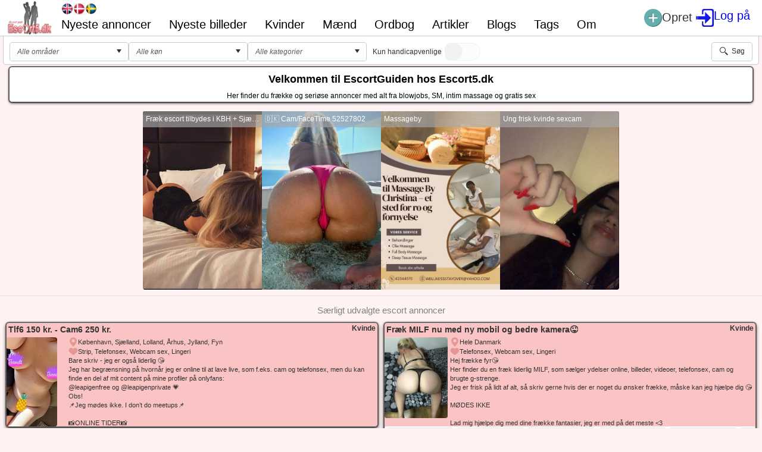

--- FILE ---
content_type: text/html; charset=utf-8
request_url: https://escort5.dk/
body_size: 79772
content:


<!DOCTYPE html>

<html id="htmlId" xmlns="https://www.w3.org/1999/xhtml" lang="da">
<head><meta name="viewport" content="initial-scale=1.0, minimum-scale=1, maximum-scale=1.0, user-scalable=no" /><link id="LocalCss" rel="stylesheet" type="text/css" href="/Styles/E5StylesDK.css?v=2025-0001" /><link id="BaseCss" rel="stylesheet" type="text/css" href="/Styles/E5Styles.css?v=2025-0002" /><link id="FavIcon" rel="icon" type="image/x-icon" href="/favicon.ico" /><link rel="apple-touch-icon" href="/apple-touch-icon.png" /><link rel="apple-touch-icon" sizes="180x180" href="/apple-touch-icon-180x180.png" /><link rel="apple-touch-icon" sizes="152x152" href="/apple-touch-icon-152x152.png" /><link rel="apple-touch-icon" sizes="120x120" href="/apple-touch-icon-120x120.png" /><link rel="apple-touch-icon-precomposed" href="/apple-touch-icon-180x180.png" />
<meta property="og:locale" content="da_DK" /><meta property="og:type" content="website" /><meta property="og:title" content="Danmarks største escort og massage guide ❤️ Escort5.dk" /><meta property="og:description" content="Din escortguide i Danmark - bedste massage og escort annoncer, alle escort piger er ægte og svare alle sammen på din henvendelse" /><meta property="og:url" content="https://escort5.dk" /><meta property="og:site_name" content="Escort5.dk" /><meta property="og:image" content="https:escort5.dk" /><meta name="robots" content="index, follow, max-image-preview:large, max-snippet:-1, max-video-preview:-1" /><link rel="canonical" href="https://escort5.dk" /><link href="/Telerik.Web.UI.WebResource.axd?d=JPrcl-qJDxGUSNEswgcn4V_NUIh8GQwQqragMRFTvUj_--Kyzx8PLDnXTMsMa5r4nFSY-TSXQGXgWDGCphs2ZaA7RztXaFUft2pMeVY5B-OREYl-j0IS_meOHPIU-ck5PW56GdJv9Grmq4ipFZYFVw2&amp;t=638841120724991631&amp;compress=1&amp;_TSM_CombinedScripts_=%3b%3bTelerik.Web.UI%2c+Version%3d2021.3.914.45%2c+Culture%3dneutral%2c+PublicKeyToken%3d121fae78165ba3d4%3aen-US%3abd4f5d20-e2f4-41b1-99ef-02ee4a064af0%3ad7e35272%3a505983de%3a3e0dfe6c%3a45085116%3ae8a5fa6b%3a62e8a487%3a1e75e40c%3aba1b8630%3a2083797d%3a3920021%3a9a71aa6b%3af8b93e4e%3a155365b7%3ab256253d%3bTelerik.Web.UI.Skins%2c+Version%3d2021.3.914.45%2c+Culture%3dneutral%2c+PublicKeyToken%3d121fae78165ba3d4%3aen-US%3abd68d779-31cd-457f-adc8-06e8ac5469a8%3afffcb5ab%3aad4550ef%3ac1add914%3aa2632222%3ade5c6d36%3aa01ec6e1%3af27f1e9f%3a14f19a5b%3accd8772c%3ad6637fb7%3ab3c52b13%3abff4ff33" type="text/css" rel="stylesheet" /><title>
	Danmarks største escort og massage guide ❤️ Escort5.dk
</title><meta name="description" content="Din escortguide i Danmark - bedste massage og escort annoncer, alle escort piger er ægte og svare alle sammen på din henvendelse" /></head>
<body>
	<form method="post" action="./" id="form1">
<div class="aspNetHidden">
<input type="hidden" name="RadScriptManager1_TSM" id="RadScriptManager1_TSM" value="" />
<input type="hidden" name="RadStyleSheetManager_TSSM" id="RadStyleSheetManager_TSSM" value="" />
<input type="hidden" name="__EVENTTARGET" id="__EVENTTARGET" value="" />
<input type="hidden" name="__EVENTARGUMENT" id="__EVENTARGUMENT" value="" />
<input type="hidden" name="__VIEWSTATE" id="__VIEWSTATE" value="/[base64]////[base64]/ARMAAAADAAAAFSplynOAYkmrL62ydNlapQEUAAAAAwAAAC45GE10GJVEuUyJN1fffmIBFQAAAAMAAAAeFafEFmpvT5YPg7YUrxYTARYAAAADAAAAKO5pdGui9Uuee/7il7PxuwEXAAAAAwAAAK3H8ZzWfAVNp+WIc3VCC/[base64]/fdZjYXTxDric2yViEaBYBLQAAAAMAAADgmpNykSFyTbp4Wy01HSliAS4AAAADAAAAb36CzFc8a0Sg5WDVEyRSbQEvAAAAAwAAADFeLiH4edVIvqh1KjNYKrIBMAAAAAMAAACv6krfkEteR7uOnA0yyoITATEAAAADAAAAtTpef4L/oUmgMx/KmCgPawEyAAAAAwAAAFxIwMYe7opGlAA75iKKKDEBMwAAAAMAAAC5lEwq4AHdQ6Y9r2mWrtvbATQAAAADAAAAnJmaIks5EkO0xA/ggRUAmQE1AAAAAwAAANNRCtVBZC9AjmgMtWNxKtgBNgAAAAMAAABKeHJ2+JHoQbTvzR8zI8KzATcAAAADAAAAx5/+w0J04kyN/z6XSOTF4QE4AAAAAwAAAGRM4clCm1dOsvk61pBynqoBOQAAAAMAAAB+E8Sq8vCjTI2zlB1z4nv7AToAAAADAAAAFd1+DqGOIEqthgMkHqJqQwE7AAAAAwAAALI2Se5V2jFBhK7eFFc1v5sBPAAAAAMAAADbzkCEploPQ4M/[base64]////[base64]/[base64]/[base64]/[base64]/////[base64]/[base64]/[base64]/[base64]/[base64]/[base64]/[base64]/Cfj7vwn5iIIGF0IGfDuHJlIGRpZyB0aWxmcmVkcyBzw6UgZHUgZsOlciBlbiBkZWpsaWcgZGFnIGVyIGVuIGdsw6ZkZSBmb3IgbWln8J+Zj/[base64]/[base64]/[base64]/[base64]/[base64]/[base64]/[base64]/[base64]" />
</div>

<script type="4b1f886e4700d246cc31ab3a-text/javascript">
//<![CDATA[
var theForm = document.forms['form1'];
if (!theForm) {
    theForm = document.form1;
}
function __doPostBack(eventTarget, eventArgument) {
    if (!theForm.onsubmit || (theForm.onsubmit() != false)) {
        theForm.__EVENTTARGET.value = eventTarget;
        theForm.__EVENTARGUMENT.value = eventArgument;
        theForm.submit();
    }
}
//]]>
</script>


<script src="/WebResource.axd?d=6wzgoIqnJW4ADFQmZODytTnK0EaJMUtcXDc8cmBClaSAD9wdcrt4iwljp8Qr3BWdIxD5AwiaOdzAvDxWyyyAA5AF6us0j_lFj2_Du_y8bZU1&amp;t=638901598312636832" type="4b1f886e4700d246cc31ab3a-text/javascript"></script>


<script type="4b1f886e4700d246cc31ab3a-text/javascript">
//<![CDATA[
function onRequestStartDisableAjax(ajaxManager, eventArgs)
{
    try
    {
        var evtTgt = eventArgs.get_eventTarget();
        if (evtTgt.indexOf("ShowPDF") != -1 || evtTgt.indexOf("ExportTemplate") != -1 || evtTgt.indexOf("ImageButtonExcel") != -1)
            eventArgs.set_enableAjax(false);
    }
    catch (err)
    {
        alert(this[0].name + ':' + err);
    }
}

window.dataLayer = window.dataLayer || [];
function gtag() { dataLayer.push(arguments); }
gtag('js', new Date());
gtag('config', 'UA-3012347-7');

(function(c,l,a,r,i,t,y)
{
    try
    {
        c[a] = c[a] || function () { (c[a].q = c[a].q || []).push(arguments) };
        t = l.createElement(r); t.async = 1; t.src = "https://www.clarity.ms/tag/" + i;
        y = l.getElementsByTagName(r)[0]; y.parentNode.insertBefore(t, y);
    }
    catch (err)
    {
        alert(this[0].name + ':' + err);
    }
})(window, document, "clarity", "script", "go1tg8n1as");
//]]>
</script>

<script src="/Telerik.Web.UI.WebResource.axd?_TSM_HiddenField_=RadScriptManager1_TSM&amp;compress=1&amp;_TSM_CombinedScripts_=%3b%3bSystem.Web.Extensions%2c+Version%3d4.0.0.0%2c+Culture%3dneutral%2c+PublicKeyToken%3d31bf3856ad364e35%3aen-US%3af8efdcae-fc88-4697-a128-23b7f470d078%3aea597d4b%3ab25378d2%3bTelerik.Web.UI%3aen-US%3abd4f5d20-e2f4-41b1-99ef-02ee4a064af0%3a16e4e7cd%3af7645509%3a22a6274a%3a4877f69a%3ab2e06756%3a24ee1bba%3a92fe8ea0%3afa31b949%3a33715776%3af46195d3%3ac128760b%3a874f8ea2%3a19620875%3a490a9d4e%3abd8f85e4%3a88144a7a%3aed16cbdc%3ac172ae1e%3a9cdfc6e7%3ae330518b%3a2003d0b8%3a1e771326%3ac8618e41%3ae4f8f289%3a1a73651d%3a16d8629e%3a6d43f6d9%3a897c7e7a%3aaa288e2d%3ab092aa46%3ab4374ab3%3aa42e906f%3a3f6e8f3f%3a2bef5fcc%3aa9b7ace7%3acda80b3" type="4b1f886e4700d246cc31ab3a-text/javascript"></script>
<script type="4b1f886e4700d246cc31ab3a-text/javascript">
//<![CDATA[
if (typeof(Sys) === 'undefined') throw new Error('ASP.NET Ajax client-side framework failed to load.');
//]]>
</script>

<script src="Scripts/CtrlScript.js?v=2025-0001" type="4b1f886e4700d246cc31ab3a-text/javascript"></script>
<script src="Scripts/Filter.js?v=2025-0001" type="4b1f886e4700d246cc31ab3a-text/javascript"></script>
<script src="Scripts/Rotator.js?v=2025-0001" type="4b1f886e4700d246cc31ab3a-text/javascript"></script>
<div class="aspNetHidden">

	<input type="hidden" name="__VIEWSTATEGENERATOR" id="__VIEWSTATEGENERATOR" value="84412C77" />
	<input type="hidden" name="__PREVIOUSPAGE" id="__PREVIOUSPAGE" value="jgmL_tW6oZMCQOuGErqXzhizF1g2WK71DDBPeP8g_GKcD08PkpgTpdCb5Qa4UHiza9Qs3ICXS9q_---8ViVGcA2" />
	<input type="hidden" name="__EVENTVALIDATION" id="__EVENTVALIDATION" value="/wEdAE2lnaXrnbvfiQTa1Yn/GQCwErbW8GWYJCJ9IdAL/k1fh/yt8BUzbF/iag14ntER8qtxHX+ZXzpqcn1SfCQ+mjXgUzFgQmjjrVmKeDSASTfKR+F//[base64]/lEUs+A/wDEls2UDzEuAX/[base64]/aLAYzj5ZNRQzDCpubigP9C12sEWhHYCXROujk/HHZ2Bwk0jzJ3XZX38D+i8Nm1LUIElvscJ2qIdTfWbXyOfHdNZ8BL5p07W3q7/Bf8gGALkk0U9tXPTE6Z9IMvA2Nd1s/lIbM5XfH5gRrZz0T31iU7TfFggOleV8qfq2S3zrA9Lw+wVDONDrDF05eH1HL6A7/2UzFU9fcl7V1qu4T7yz0wlGZMbOrp+5cfJcAeh8wXlvv7IpzL05niWBrpcPoiXgU4YGPAxVLQihqT48RHwbdSFlf/jO5VdzD9RXwauAi3SINzhYQMwQAql9jymUbp3hb1/r0cH1A7+xhmKs0/XvnYp8/EOUMz4pmmrWqQwL+r/zYcJaHQpjEK4tz5eRsvg7LgcdgdwBwTlLZcb0zCBbgtCNswlo+H11ryBKYHgR5rn78mAS8igroHJy/URVFaGc2lbPEC+7rDmR/1KzMRni1DpQa6jFArkgvbTiJlpC+N6YLUj4PDWSL9h8jfsjKHrpCX21LQgBv74mucBr8BcQ0ynVNlH7wz7HxQ1Md6jGFkVgnhUiSai3hwzrpupQi4PvymwN1iDxYP7XYfyGzRmem/[base64]" />
</div>
        
            <script type="4b1f886e4700d246cc31ab3a-text/javascript">
                window.$ = $telerik.$;
            </script>
        <script type="4b1f886e4700d246cc31ab3a-text/javascript" async src="https://www.googletagmanager.com/gtag/js?id=UA-3012347-7"></script>
        <div id="ctl00_RadWindowManagerMaster" style="display:none;">
	<!-- 2021.3.914.45 --><div id="ctl00_RadWindowManagerMaster_alerttemplate" style="display:none;">
		<div class="rwDialog rwAlertDialog">
			<div class="rwDialogContent">
				<div class="rwDialogMessage">{1}</div>
			</div>
			<div class="rwDialogButtons">
				<button type="button" class="rwOkBtn" onclick="if (!window.__cfRLUnblockHandlers) return false; $find('{0}').close(true); return false;" data-cf-modified-4b1f886e4700d246cc31ab3a-="">##LOC[OK]##</button>
			</div>
		</div>
		</div><div id="ctl00_RadWindowManagerMaster_prompttemplate" style="display:none;">
		<div class="rwDialog rwPromptDialog">
			<div class="rwDialogContent">
				<div class="rwDialogMessage">{1}</div>
				<div class="rwPromptInputContainer">
					<script type="4b1f886e4700d246cc31ab3a-text/javascript">
						function RadWindowprompt_detectenter(id, ev, input) {
							if (!ev) ev = window.event;
							if (ev.keyCode == 13) {
								var but = input.parentNode.parentNode.parentNode.getElementsByTagName("button")[0];
								if (but) {
									if (but.click) {
										but.click();
									}
									else if (but.onclick) {
										but.focus();
										var click = but.onclick;
										but.onclick = null;
										if (click) click.call(but);
									}
								}
								return false;
							}
							else return true;
						}
					</script>
					<input title="Enter Value" onkeydown="if (!window.__cfRLUnblockHandlers) return false; return RadWindowprompt_detectenter('{0}', event, this);" type="text" class="rwPromptInput radPreventDecorate" value="{2}" data-cf-modified-4b1f886e4700d246cc31ab3a-="" />
				</div>
			</div>
			<div class="rwDialogButtons">
				<button type="button" class="rwOkBtn" onclick="if (!window.__cfRLUnblockHandlers) return false; $find('{0}').close(this.parentNode.parentNode.getElementsByTagName('input')[0].value); return false;" data-cf-modified-4b1f886e4700d246cc31ab3a-="">##LOC[OK]##</button>
				<button type="button" class="rwCancelBtn" onclick="if (!window.__cfRLUnblockHandlers) return false; $find('{0}').close(null); return false;" data-cf-modified-4b1f886e4700d246cc31ab3a-="">##LOC[Cancel]##</button>
			</div>
		</div>
		</div><div id="ctl00_RadWindowManagerMaster_confirmtemplate" style="display:none;">
		<div class="rwDialog rwConfirmDialog">
			<div class="rwDialogContent">
				<div class="rwDialogMessage">{1}</div>
			</div>
			<div class="rwDialogButtons">
				<button type="button" class="rwOkBtn" onclick="if (!window.__cfRLUnblockHandlers) return false; $find('{0}').close(true); return false;" data-cf-modified-4b1f886e4700d246cc31ab3a-="">##LOC[OK]##</button>
				<button type="button" class="rwCancelBtn" onclick="if (!window.__cfRLUnblockHandlers) return false; $find('{0}').close(false); return false;" data-cf-modified-4b1f886e4700d246cc31ab3a-="">##LOC[Cancel]##</button>
			</div>
		</div>
		</div><input id="ctl00_RadWindowManagerMaster_ClientState" name="ctl00_RadWindowManagerMaster_ClientState" type="hidden" />
</div>
        
		<script type="4b1f886e4700d246cc31ab3a-text/javascript">
//<![CDATA[
Sys.WebForms.PageRequestManager._initialize('ctl00$RadScriptManager1', 'form1', ['tctl00$ctl00$PanelPageMessagePanel','','tctl00$ctl00$PanelContinueCreatePanel','','tctl00$RadAjaxManagerMasterSU','RadAjaxManagerMasterSU'], [], [], 90, 'ctl00');
//]]>
</script>
        
        <div id="RadAjaxLoadingPanelMaster" class="RadAjax RadAjax_Bootstrap" style="display:none;">
	<div class="raDiv">

	</div><div class="raColor raTransp">

	</div>
</div>
        <div id="RadAjaxLoadingPanelBlank" class="RadAjax RadAjax_Bootstrap" style="display:none;">
	<div class="raDiv raNone">

	</div><div class="raColor raTransp">

	</div>
</div>
        <div id="RadAjaxManagerMasterSU">
	<span id="ctl00_RadAjaxManagerMaster" style="display:none;"></span>
</div>
        
        <div class="RadAjaxPanel" id="ctl00_ctl00_PanelPageMessagePanel">
	<div id="PanelPageMessage">
		
            <div id="ctl00_RadNotificationPageMessage" class="e5_master_messageBox" style="border-width:25px;border-style:solid;z-index:15000;display:none;">
			<div id="ctl00_RadNotificationPageMessage_popup" class="RadNotification RadNotification_Bootstrap rnRoundedCorners rnShadows e5_master_messageBox" style="display:none;position:absolute;">
				<div class="rnTitleBar" id="ctl00_RadNotificationPageMessage_titlebar">
					<span class="rnIcon rnIconInfo"></span><span class="rnTitleBarTitle"></span><ul class="rnCommands">
						<li class="rnCloseIcon"><a href="javascript:void(0);" title="Close" id="ctl00_RadNotificationPageMessage_rnCloseIcon"></a></li>
					</ul>
				</div><div id="ctl00_RadNotificationPageMessage_XmlPanel" class="RadXmlHttpPanel">
					<div id="ctl00_RadNotificationPageMessage_C" class="rnContentWrapper">
						<div class="rnIcon rnIconInfo">

						</div><div id="ctl00_RadNotificationPageMessage_simpleContentDiv" class="rnContent"></div>
					</div><input type="hidden" name="ctl00$RadNotificationPageMessage$hiddenState" id="ctl00_RadNotificationPageMessage_hiddenState" /><input id="ctl00_RadNotificationPageMessage_XmlPanel_ClientState" name="ctl00_RadNotificationPageMessage_XmlPanel_ClientState" type="hidden" />
				</div><div tabindex="0" id="ctl00_RadNotificationPageMessage_TitleMenu">
					<div class="RadMenu RadMenu_Bootstrap RadMenu_Context RadMenu_Bootstrap_Context rmRoundedCorners rmRoundedCorners_Bootstrap rmShadows">

					</div><input class="rmActive rmVertical rmGroup rmLevel1" id="ctl00_RadNotificationPageMessage_TitleMenu_ClientState" name="ctl00_RadNotificationPageMessage_TitleMenu_ClientState" type="hidden" />
				</div>
			</div><input id="ctl00_RadNotificationPageMessage_ClientState" name="ctl00_RadNotificationPageMessage_ClientState" type="hidden" />
		</div>
        
	</div>
</div>      
		
		<div id="PlMaster" class="t-container t-container-fluid e5_master_layout" style="border-width:0px;">
	<div id="LrMasterNavigation" class="t-row e5_master_navigation">
		
                        <div class="e5_navigation_wrapper">
                            <div class="e5_navigation_left_panel">
                                <div>
                                    <a id="HlLogo" title="Escort5.dk logo" class="e5_master_logo_link" href="./"><img id="ImgLogo" class="e5_master_logo" src="/Images/App/escort5_logo.png" alt="Escort5.dk logo" /></a>
                                </div>
                                <div class="e5_navigation_language_menu">
                                    <div id="PnlLanguageBox" class="e5_master_language_box">
			<button type="submit" name="ctl00$ImbLanguageEnglish" value="" id="ctl00_ImbLanguageEnglish" class="RadImageButton RadButton rbButton rbImageButton" style="background-image:url(&#39;/Images/Flags/UnitedKingdomThumb.png&#39;);background-size:100% 100%;height:20px;width:20px;"><input id="ctl00_ImbLanguageEnglish_ClientState" name="ctl00_ImbLanguageEnglish_ClientState" type="hidden" /></button><button type="submit" name="ctl00$ImbLanguageDanish" value="" id="ctl00_ImbLanguageDanish" class="RadImageButton RadButton rbButton rbImageButton e5_master_language_box_selected" style="background-image:url(&#39;/Images/Flags/DenmarkThumb.png&#39;);background-size:100% 100%;height:20px;width:20px;"><input id="ctl00_ImbLanguageDanish_ClientState" name="ctl00_ImbLanguageDanish_ClientState" type="hidden" /></button><button type="submit" name="ctl00$ImbLanguageSwedish" value="" id="ctl00_ImbLanguageSwedish" class="RadImageButton RadButton rbButton rbImageButton" style="background-image:url(&#39;/Images/Flags/SwedenThumb.png&#39;);background-size:100% 100%;height:20px;width:20px;"><input id="ctl00_ImbLanguageSwedish_ClientState" name="ctl00_ImbLanguageSwedish_ClientState" type="hidden" /></button>
		</div>                                   
                                    <div class="e5_master_menu_box">
						                <div tabindex="0" id="ctl00_MainNav" class="RadMenu RadMenu_Telerik e5_master_desktop_menu">
			<ul class="rmRootGroup rmHorizontal">
				<li class="rmItem rmFirst"><a class="rmLink rmRootLink" href="NewAds">Nyeste annoncer</a></li><li class="rmItem "><a class="rmLink rmRootLink" href="NewPictures">Nyeste billeder</a></li><li class="rmItem "><a class="rmLink rmRootLink" href="Ads/kvinder">Kvinder</a><div class="rmSlide">
					<ul class="rmVertical rmGroup rmLevel1">
						<li class="rmItem rmFirst"><a class="rmLink" href="Ads/escort-piger-paa-sjaelland">Escort piger på Sjælland</a></li><li class="rmItem "><a class="rmLink" href="Ads/escort-piger-i-midt-og-vestjylland">Escort piger i Midt og vestjylland</a></li><li class="rmItem "><a class="rmLink" href="Ads/escort-piger-i-%C3%A5rhus">Escort piger i Århus</a></li><li class="rmItem "><a class="rmLink" href="Ads/escort-piger-i-s%C3%B8nderjylland">Escort piger i Sønderjylland</a></li><li class="rmItem "><a class="rmLink" href="Ads/escort-p%C3%A5-fyn">Escort piger på Fyn</a></li><li class="rmItem "><a class="rmLink" href="Ads/escort-piger-lolland">Escort piger på Lolland</a></li><li class="rmItem "><a class="rmLink" href="Ads/escort-piger-i-k%C3%B8benhavn">Escort piger i Købenavn</a></li><li class="rmItem "><a class="rmLink" href="Ads/escort-piger-nordsj%C3%A6lland">Escort piger i Nordsjælland</a></li><li class="rmItem "><a class="rmLink" href="Ads/escort-piger-fra-bornhold">Escort piger fra Bornholm</a></li><li class="rmItem "><a class="rmLink" href="Ads/escort-piger-i-nordjylland">Escort piger i NordJylland</a></li><li class="rmItem rmLast"><a class="rmLink" href="Ads/escort-piger-i-jylland">Escort piger i hele Jylland</a></li>
					</ul>
				</div></li><li class="rmItem "><a class="rmLink rmRootLink" href="Ads/m%C3%A6nd">Mænd</a><div class="rmSlide">
					<ul class="rmVertical rmGroup rmLevel1">
						<li class="rmItem rmFirst"><a class="rmLink" href="Ads/escort-m%C3%A6nd-i-nordsj%C3%A6lland">Escort mænd i Nordsjælland</a></li><li class="rmItem "><a class="rmLink" href="Ads/escort-m%C3%A6nd-i-nordjylland">Escort mænd i Nordjylland</a></li><li class="rmItem "><a class="rmLink" href="Ads/escort-m%C3%A6nd-i-sj%C3%A6lland">bor du på sjælland, så tilbyder disse mæn escort</a></li><li class="rmItem "><a class="rmLink" href="Ads/escort-m%C3%A6nd-fra-lolland">Escort mænd fra Lolland</a></li><li class="rmItem "><a class="rmLink" href="Ads/escort-m%C3%A6nd-p%C3%A5-ryn">Escort mænd på Fyn</a></li><li class="rmItem "><a class="rmLink" href="Ads/escort-m%C3%A6nd-i-s%C3%B8nderjylland">Escort mænd i Sønderjylland</a></li><li class="rmItem "><a class="rmLink" href="Ads/escort-m%C3%A6nd-i-aarhus">Escort mænd i Århus</a></li><li class="rmItem "><a class="rmLink" href="Ads/escort-m%C3%A6nd-fra-bornholm">Escort mænd fra Bornholm</a></li><li class="rmItem "><a class="rmLink" href="Ads/escort-m%C3%A6nd-i-hele-jylland">Escort mænd i hele Jylland</a></li><li class="rmItem "><a class="rmLink" href="Ads/escort-m%C3%A6nd-i-midt-og-vestjylland">Escort mænd i midt- og Vestjylland</a></li><li class="rmItem rmLast"><a class="rmLink" href="Ads/escort-m%C3%A6nd-i-k%C3%B8benhavn">Escort mænd i København</a></li>
					</ul>
				</div></li><li class="rmItem "><a class="rmLink rmRootLink" href="Dictionary">Ordbog</a></li><li class="rmItem "><a class="rmLink rmRootLink" href="Articles">Artikler</a></li><li class="rmItem "><a class="rmLink rmRootLink" href="Blogs">Blogs</a></li><li class="rmItem "><a class="rmLink rmRootLink" href="Tags">Tags</a></li><li class="rmItem rmLast"><a class="rmLink rmRootLink" href="About">Om</a></li>
			</ul><input id="ctl00_MainNav_ClientState" name="ctl00_MainNav_ClientState" type="hidden" />
		</div>
                                    </div>
                                </div>
                            </div>
                            <div class="e5_navigation_right_panel e5_navigation_right_margin">
                                <div>
                                    <div class="e5_navigation_right_panel e5_navigation_right_buttons">                                      
                                        <button type="submit" name="ctl00$ImbCreateAd" value="" id="ctl00_ImbCreateAd" title="Opret" class="RadImageButton RadButton RadButton_Bootstrap rbButton rbRounded rbIconOnly e5_master_top_icon">
                                                <div>
                                                    <img id="ctl00_ImbCreateAd_ImbCreateAdLink" src="Images/App/CreateAd.png" alt="Opret" />
                                                    <div class="e5_master_top_text">
                                                        Opret    
                                                    </div>
                                                </div>
                                                <a id="ctl00_ImbCreateAd_HlCreateAd" href="CreateAd"></a>
                                            <input id="ctl00_ImbCreateAd_ClientState" name="ctl00_ImbCreateAd_ClientState" type="hidden" /></button><a id="HlLogin" title="Log på" href="Login">                                               
                                                <div class="e5_master_top_icon">                                                   
                                                    <img id="ImbLoginLink" src="Images/App/Login.png" alt="Log på" />
                                                    <div class="e5_master_top_text">
                                                        Log på
                                                    </div>                                                
                                                </div>                                          
                                            </a>
                                    </div>
                                    <div class="RadAjaxPanel" id="ctl00_ctl00_PanelContinueCreatePanel">
			<div id="PanelContinueCreate">
				
                                        
                                    
			</div>
		</div>
                                </div>
                                
                                <div class="e5_master_mobile_menu_box">
						            <div tabindex="0" id="ctl00_MainNavMobile" class="RadMenu RadMenu_Bootstrap e5_master_mobile_menu">
			<span class="rmRootToggle"></span><div class="RadMenuPopup RadMenuPopup_Bootstrap e5_master_mobile_menu">
				<div class="rmSlide" style="height:315px;">
					<ul class="rmGroup rmRootGroup">
						<li class="rmItem"><a class="rmLink" href="NewAds">Nyeste annoncer</a></li><li class="rmItem"><a class="rmLink" href="NewPictures">Nyeste billeder</a></li><li class="rmItem"><a class="rmLink" href="Ads/kvinder">Kvinder</a><span class="rmToggle"><!-- &nbsp; --></span><ul class="rmGroup">
							<li class="rmItem rmParentItem">Kvinder</li><li class="rmItem"><a class="rmLink" href="Ads/escort-piger-paa-sjaelland">Escort piger på Sjælland</a></li><li class="rmItem"><a class="rmLink" href="Ads/escort-piger-i-midt-og-vestjylland">Escort piger i Midt og vestjylland</a></li><li class="rmItem"><a class="rmLink" href="Ads/escort-piger-i-%C3%A5rhus">Escort piger i Århus</a></li><li class="rmItem"><a class="rmLink" href="Ads/escort-piger-i-s%C3%B8nderjylland">Escort piger i Sønderjylland</a></li><li class="rmItem"><a class="rmLink" href="Ads/escort-p%C3%A5-fyn">Escort piger på Fyn</a></li><li class="rmItem"><a class="rmLink" href="Ads/escort-piger-lolland">Escort piger på Lolland</a></li><li class="rmItem"><a class="rmLink" href="Ads/escort-piger-i-k%C3%B8benhavn">Escort piger i Købenavn</a></li><li class="rmItem"><a class="rmLink" href="Ads/escort-piger-nordsj%C3%A6lland">Escort piger i Nordsjælland</a></li><li class="rmItem"><a class="rmLink" href="Ads/escort-piger-fra-bornhold">Escort piger fra Bornholm</a></li><li class="rmItem"><a class="rmLink" href="Ads/escort-piger-i-nordjylland">Escort piger i NordJylland</a></li><li class="rmItem"><a class="rmLink" href="Ads/escort-piger-i-jylland">Escort piger i hele Jylland</a></li>
						</ul></li><li class="rmItem"><a class="rmLink" href="Ads/m%C3%A6nd">Mænd</a><span class="rmToggle"><!-- &nbsp; --></span><ul class="rmGroup">
							<li class="rmItem rmParentItem">Mænd</li><li class="rmItem"><a class="rmLink" href="Ads/escort-m%C3%A6nd-i-nordsj%C3%A6lland">Escort mænd i Nordsjælland</a></li><li class="rmItem"><a class="rmLink" href="Ads/escort-m%C3%A6nd-i-nordjylland">Escort mænd i Nordjylland</a></li><li class="rmItem"><a class="rmLink" href="Ads/escort-m%C3%A6nd-i-sj%C3%A6lland">bor du på sjælland, så tilbyder disse mæn escort</a></li><li class="rmItem"><a class="rmLink" href="Ads/escort-m%C3%A6nd-fra-lolland">Escort mænd fra Lolland</a></li><li class="rmItem"><a class="rmLink" href="Ads/escort-m%C3%A6nd-p%C3%A5-ryn">Escort mænd på Fyn</a></li><li class="rmItem"><a class="rmLink" href="Ads/escort-m%C3%A6nd-i-s%C3%B8nderjylland">Escort mænd i Sønderjylland</a></li><li class="rmItem"><a class="rmLink" href="Ads/escort-m%C3%A6nd-i-aarhus">Escort mænd i Århus</a></li><li class="rmItem"><a class="rmLink" href="Ads/escort-m%C3%A6nd-fra-bornholm">Escort mænd fra Bornholm</a></li><li class="rmItem"><a class="rmLink" href="Ads/escort-m%C3%A6nd-i-hele-jylland">Escort mænd i hele Jylland</a></li><li class="rmItem"><a class="rmLink" href="Ads/escort-m%C3%A6nd-i-midt-og-vestjylland">Escort mænd i midt- og Vestjylland</a></li><li class="rmItem"><a class="rmLink" href="Ads/escort-m%C3%A6nd-i-k%C3%B8benhavn">Escort mænd i København</a></li>
						</ul></li><li class="rmItem"><a class="rmLink" href="Dictionary">Ordbog</a></li><li class="rmItem"><a class="rmLink" href="Articles">Artikler</a></li><li class="rmItem"><a class="rmLink" href="Blogs">Blogs</a></li><li class="rmItem"><a class="rmLink" href="Tags">Tags</a></li><li class="rmItem"><a class="rmLink" href="About">Om</a></li>
					</ul>
				</div>
			</div><input id="ctl00_MainNavMobile_ClientState" name="ctl00_MainNavMobile_ClientState" type="hidden" />
		</div>
                                </div>
                            </div>
                        </div>
					
	</div><div class="t-row e5_master_content">
		
    <div class="e5_center">          
        <div id="MainContent_PlMain" class="t-container t-container-fluid e5_one_col_layout">
			<div id="MainContent_LrTop" class="t-row">
				<div class="t-col t-col-12 e5_maxwidth_meduim_panel e5_center_align">
					                     
                            

<div class="e5_filter_wrapper">
    <div class="e5_filter_title">
        <button type="submit" name="ctl00$MainContent$AdSearch$BtnShowFilter" value="Filtre" id="ctl00_MainContent_AdSearch_BtnShowFilter" class="RadButton RadButton_Bootstrap rbButton rbRounded rbIconButton e5_btn_16"><span class="rbIcon p-icon rbPrimaryIcon rbCustomIcon" style="background-image:url(&#39;/Images/App/Filter32.png&#39;);"></span><span class="rbText">Filtre</span><input id="ctl00_MainContent_AdSearch_BtnShowFilter_ClientState" name="ctl00_MainContent_AdSearch_BtnShowFilter_ClientState" type="hidden" /></button>
    </div>
    <div class="e5_filter_content">
        <div id="MainContent_AdSearch_DivFilterCurrent" class="e5_filter_current_wrapper" style="display:none;">
            <div class="e5_filter_current">
                <div>
                    Aktive filtre
                </div>
                <div class="e5_filter_current_container" >
                    
                </div>
            </div>
            <div>
                <button type="button" name="ctl00$MainContent$AdSearch$BtnRemoveFilters" value="Fjern filtre" id="ctl00_MainContent_AdSearch_BtnRemoveFilters" class="RadButton RadButton_Bootstrap rbButton rbRounded rbLink rbIconButton e5_btn_16 e5_filter_action_button"><span class="rbIcon p-icon rbPrimaryIcon rbCustomIcon" style="background-image:url(&#39;/Images/App/Filter32.png&#39;);"></span><span class="rbText">Fjern filtre</span><input id="ctl00_MainContent_AdSearch_BtnRemoveFilters_ClientState" name="ctl00_MainContent_AdSearch_BtnRemoveFilters_ClientState" type="hidden" /></button> 
            </div>
        </div>
        <div class="e5_filter_current_wrapper">
            <div class="e5_filter_options">
                <div id="ctl00_MainContent_AdSearch_CbRegions" class="RadComboBox RadComboBox_Bootstrap" style="width:200px;white-space:normal;">
						<span class="rcbInner rcbReadOnly"><input name="ctl00$MainContent$AdSearch$CbRegions" type="text" class="rcbInput radPreventDecorate rcbEmptyMessage" id="ctl00_MainContent_AdSearch_CbRegions_Input" value="Alle områder" readonly="readonly" /><button class="rcbActionButton" tabindex="-1" type="button"><span id="ctl00_MainContent_AdSearch_CbRegions_Arrow" class="p-icon p-i-arrow-60-down"></span><span class="rcbButtonText">select</span></button></span><div class="rcbSlide" style="z-index:6000;display:none;"><div id="ctl00_MainContent_AdSearch_CbRegions_DropDown" class="RadComboBoxDropDown RadComboBoxDropDown_Bootstrap "><div class="rcbScroll rcbWidth"><ul class="rcbList"><li class="rcbItem"><label><input type="checkbox" class="rcbCheckBox" />K&#248;benhavn</label></li><li class="rcbItem"><label><input type="checkbox" class="rcbCheckBox" />Nordsj&#230;lland</label></li><li class="rcbItem"><label><input type="checkbox" class="rcbCheckBox" />Syd- og Vestsj&#230;lland</label></li><li class="rcbItem"><label><input type="checkbox" class="rcbCheckBox" />Lolland</label></li><li class="rcbItem"><label><input type="checkbox" class="rcbCheckBox" />Nordjylland</label></li><li class="rcbItem"><label><input type="checkbox" class="rcbCheckBox" />&#197;rhus</label></li><li class="rcbItem"><label><input type="checkbox" class="rcbCheckBox" />Midt og vestjylland</label></li><li class="rcbItem"><label><input type="checkbox" class="rcbCheckBox" />S&#248;nderjylland</label></li><li class="rcbItem"><label><input type="checkbox" class="rcbCheckBox" />Fyn</label></li><li class="rcbItem"><label><input type="checkbox" class="rcbCheckBox" />Bornholm</label></li></ul></div></div></div><input id="ctl00_MainContent_AdSearch_CbRegions_ClientState" name="ctl00_MainContent_AdSearch_CbRegions_ClientState" type="hidden" />
					</div>
                <div id="ctl00_MainContent_AdSearch_CbGenders" class="RadComboBox RadComboBox_Bootstrap" style="width:200px;white-space:normal;">
						<span class="rcbInner rcbReadOnly"><input name="ctl00$MainContent$AdSearch$CbGenders" type="text" class="rcbInput radPreventDecorate rcbEmptyMessage" id="ctl00_MainContent_AdSearch_CbGenders_Input" value="Alle køn" readonly="readonly" /><button class="rcbActionButton" tabindex="-1" type="button"><span id="ctl00_MainContent_AdSearch_CbGenders_Arrow" class="p-icon p-i-arrow-60-down"></span><span class="rcbButtonText">select</span></button></span><div class="rcbSlide" style="z-index:6000;display:none;"><div id="ctl00_MainContent_AdSearch_CbGenders_DropDown" class="RadComboBoxDropDown RadComboBoxDropDown_Bootstrap "><div class="rcbScroll rcbWidth"><ul class="rcbList"><li class="rcbItem"><label><input type="checkbox" class="rcbCheckBox" />Kvinde</label></li><li class="rcbItem"><label><input type="checkbox" class="rcbCheckBox" />Mand</label></li><li class="rcbItem"><label><input type="checkbox" class="rcbCheckBox" />Par</label></li><li class="rcbItem"><label><input type="checkbox" class="rcbCheckBox" />Transperson</label></li></ul></div></div></div><input id="ctl00_MainContent_AdSearch_CbGenders_ClientState" name="ctl00_MainContent_AdSearch_CbGenders_ClientState" type="hidden" />
					</div>
                <div id="ctl00_MainContent_AdSearch_CbCategories" class="RadComboBox RadComboBox_Bootstrap" style="width:200px;white-space:normal;">
						<span class="rcbInner rcbReadOnly"><input name="ctl00$MainContent$AdSearch$CbCategories" type="text" class="rcbInput radPreventDecorate rcbEmptyMessage" id="ctl00_MainContent_AdSearch_CbCategories_Input" value="Alle kategorier" readonly="readonly" /><button class="rcbActionButton" tabindex="-1" type="button"><span id="ctl00_MainContent_AdSearch_CbCategories_Arrow" class="p-icon p-i-arrow-60-down"></span><span class="rcbButtonText">select</span></button></span><div class="rcbSlide" style="z-index:6000;display:none;"><div id="ctl00_MainContent_AdSearch_CbCategories_DropDown" class="RadComboBoxDropDown RadComboBoxDropDown_Bootstrap "><div class="rcbScroll rcbWidth"><ul class="rcbList"><li class="rcbItem"><label><input type="checkbox" class="rcbCheckBox" />Escort</label></li><li class="rcbItem"><label><input type="checkbox" class="rcbCheckBox" />Massage</label></li><li class="rcbItem"><label><input type="checkbox" class="rcbCheckBox" />Klinik</label></li><li class="rcbItem"><label><input type="checkbox" class="rcbCheckBox" />Strip</label></li><li class="rcbItem"><label><input type="checkbox" class="rcbCheckBox" />Tantra massage</label></li><li class="rcbItem"><label><input type="checkbox" class="rcbCheckBox" />Telefonsex</label></li><li class="rcbItem"><label><input type="checkbox" class="rcbCheckBox" />Webcam sex</label></li><li class="rcbItem"><label><input type="checkbox" class="rcbCheckBox" />Lingeri</label></li><li class="rcbItem"><label><input type="checkbox" class="rcbCheckBox" />Event</label></li></ul></div></div></div><input id="ctl00_MainContent_AdSearch_CbCategories_ClientState" name="ctl00_MainContent_AdSearch_CbCategories_ClientState" type="hidden" />
					</div>
                <div class="e5_filter_switch">
                    <label for="ctl00_MainContent_AdSearch_SwtAcceptsDisabledType" id="ctl00_MainContent_AdSearch_LblAcceptsDisabledType" class="RadLabel RadLabel_Bootstrap">Kun handicapvenlige</label>
                    <button type="button" name="ctl00$MainContent$AdSearch$SwtAcceptsDisabledType" value="" id="ctl00_MainContent_AdSearch_SwtAcceptsDisabledType" class="RadSwitch RadButton RadButton_Bootstrap k-switch k-widget k-switch-off" style="width:23px;"><span class="k-switch-container"><span class="k-switch-label-on"></span><span class="k-switch-label-off"></span><span class="k-switch-handle"></span></span><input id="ctl00_MainContent_AdSearch_SwtAcceptsDisabledType_ClientState" name="ctl00_MainContent_AdSearch_SwtAcceptsDisabledType_ClientState" type="hidden" /></button>
                </div>
            </div>
            <div>
                <button type="submit" name="ctl00$MainContent$AdSearch$BtnSearch" value="Søg" id="ctl00_MainContent_AdSearch_BtnSearch" class="RadButton RadButton_Bootstrap rbButton rbRounded rbIconButton e5_btn_16 e5_filter_action_button"><span class="rbIcon p-icon rbPrimaryIcon rbSearch"></span><span class="rbText">S&#248;g</span><input id="ctl00_MainContent_AdSearch_BtnSearch_ClientState" name="ctl00_MainContent_AdSearch_BtnSearch_ClientState" type="hidden" /></button> 
            </div>
        </div>
    </div>
</div>                    
<div id="active_overlay" class="e5_filter_active_overlay" onclick="if (!window.__cfRLUnblockHandlers) return false; closeFilterOverlay();" data-cf-modified-4b1f886e4700d246cc31ab3a-=""></div>
<div id="mobile_wrapper" class="e5_filter_mobile_wrapper">                                
    <div class="e5_filter_mobile_panel">
        <div class="e5_filter_mobile_header">
            Aktive filtre
            <button type="button" name="ctl00$MainContent$AdSearch$BtnCloseFilter" value="" id="ctl00_MainContent_AdSearch_BtnCloseFilter" class="RadButton rbButton rbImageButton e5_btn_32" style="background-image:url(&#39;/Images/App/Close48.png&#39;);"><input id="ctl00_MainContent_AdSearch_BtnCloseFilter_ClientState" name="ctl00_MainContent_AdSearch_BtnCloseFilter_ClientState" type="hidden" /></button>
        </div>
        <div class="e5_filter_mobile_block" style="padding-top:15px;">
            <div class="e5_label_normal">
                Områder
            </div>
            <div id="ctl00_MainContent_AdSearch_CblRegions" class="RadCheckBoxList RadCheckBoxList_Bootstrap rbVerticalList e5_check_box_list_normal e5_input_padding" style="width:100%;">
						<button type="button" name="ctl00$MainContent$AdSearch$CblRegions$ctl00" value="København" id="ctl00_MainContent_AdSearch_CblRegions_ctl00" class="RadCheckBox RadButton RadButton_Bootstrap rbCheckBox rbRounded rbIconButton"><span class="rbIcon p-icon p-i-checkbox rbToggleCheckbox"></span><span class="rbText">K&#248;benhavn</span><input id="ctl00_MainContent_AdSearch_CblRegions_ctl00_ClientState" name="ctl00_MainContent_AdSearch_CblRegions_ctl00_ClientState" type="hidden" /></button><button type="button" name="ctl00$MainContent$AdSearch$CblRegions$ctl01" value="Nordsjælland" id="ctl00_MainContent_AdSearch_CblRegions_ctl01" class="RadCheckBox RadButton RadButton_Bootstrap rbCheckBox rbRounded rbIconButton"><span class="rbIcon p-icon p-i-checkbox rbToggleCheckbox"></span><span class="rbText">Nordsj&#230;lland</span><input id="ctl00_MainContent_AdSearch_CblRegions_ctl01_ClientState" name="ctl00_MainContent_AdSearch_CblRegions_ctl01_ClientState" type="hidden" /></button><button type="button" name="ctl00$MainContent$AdSearch$CblRegions$ctl02" value="Syd- og Vestsjælland" id="ctl00_MainContent_AdSearch_CblRegions_ctl02" class="RadCheckBox RadButton RadButton_Bootstrap rbCheckBox rbRounded rbIconButton"><span class="rbIcon p-icon p-i-checkbox rbToggleCheckbox"></span><span class="rbText">Syd- og Vestsj&#230;lland</span><input id="ctl00_MainContent_AdSearch_CblRegions_ctl02_ClientState" name="ctl00_MainContent_AdSearch_CblRegions_ctl02_ClientState" type="hidden" /></button><button type="button" name="ctl00$MainContent$AdSearch$CblRegions$ctl03" value="Lolland" id="ctl00_MainContent_AdSearch_CblRegions_ctl03" class="RadCheckBox RadButton RadButton_Bootstrap rbCheckBox rbRounded rbIconButton"><span class="rbIcon p-icon p-i-checkbox rbToggleCheckbox"></span><span class="rbText">Lolland</span><input id="ctl00_MainContent_AdSearch_CblRegions_ctl03_ClientState" name="ctl00_MainContent_AdSearch_CblRegions_ctl03_ClientState" type="hidden" /></button><button type="button" name="ctl00$MainContent$AdSearch$CblRegions$ctl04" value="Nordjylland" id="ctl00_MainContent_AdSearch_CblRegions_ctl04" class="RadCheckBox RadButton RadButton_Bootstrap rbCheckBox rbRounded rbIconButton"><span class="rbIcon p-icon p-i-checkbox rbToggleCheckbox"></span><span class="rbText">Nordjylland</span><input id="ctl00_MainContent_AdSearch_CblRegions_ctl04_ClientState" name="ctl00_MainContent_AdSearch_CblRegions_ctl04_ClientState" type="hidden" /></button><button type="button" name="ctl00$MainContent$AdSearch$CblRegions$ctl05" value="Århus" id="ctl00_MainContent_AdSearch_CblRegions_ctl05" class="RadCheckBox RadButton RadButton_Bootstrap rbCheckBox rbRounded rbIconButton"><span class="rbIcon p-icon p-i-checkbox rbToggleCheckbox"></span><span class="rbText">&#197;rhus</span><input id="ctl00_MainContent_AdSearch_CblRegions_ctl05_ClientState" name="ctl00_MainContent_AdSearch_CblRegions_ctl05_ClientState" type="hidden" /></button><button type="button" name="ctl00$MainContent$AdSearch$CblRegions$ctl06" value="Midt og vestjylland" id="ctl00_MainContent_AdSearch_CblRegions_ctl06" class="RadCheckBox RadButton RadButton_Bootstrap rbCheckBox rbRounded rbIconButton"><span class="rbIcon p-icon p-i-checkbox rbToggleCheckbox"></span><span class="rbText">Midt og vestjylland</span><input id="ctl00_MainContent_AdSearch_CblRegions_ctl06_ClientState" name="ctl00_MainContent_AdSearch_CblRegions_ctl06_ClientState" type="hidden" /></button><button type="button" name="ctl00$MainContent$AdSearch$CblRegions$ctl07" value="Sønderjylland" id="ctl00_MainContent_AdSearch_CblRegions_ctl07" class="RadCheckBox RadButton RadButton_Bootstrap rbCheckBox rbRounded rbIconButton"><span class="rbIcon p-icon p-i-checkbox rbToggleCheckbox"></span><span class="rbText">S&#248;nderjylland</span><input id="ctl00_MainContent_AdSearch_CblRegions_ctl07_ClientState" name="ctl00_MainContent_AdSearch_CblRegions_ctl07_ClientState" type="hidden" /></button><button type="button" name="ctl00$MainContent$AdSearch$CblRegions$ctl08" value="Fyn" id="ctl00_MainContent_AdSearch_CblRegions_ctl08" class="RadCheckBox RadButton RadButton_Bootstrap rbCheckBox rbRounded rbIconButton"><span class="rbIcon p-icon p-i-checkbox rbToggleCheckbox"></span><span class="rbText">Fyn</span><input id="ctl00_MainContent_AdSearch_CblRegions_ctl08_ClientState" name="ctl00_MainContent_AdSearch_CblRegions_ctl08_ClientState" type="hidden" /></button><button type="button" name="ctl00$MainContent$AdSearch$CblRegions$ctl09" value="Bornholm" id="ctl00_MainContent_AdSearch_CblRegions_ctl09" class="RadCheckBox RadButton RadButton_Bootstrap rbCheckBox rbRounded rbIconButton"><span class="rbIcon p-icon p-i-checkbox rbToggleCheckbox"></span><span class="rbText">Bornholm</span><input id="ctl00_MainContent_AdSearch_CblRegions_ctl09_ClientState" name="ctl00_MainContent_AdSearch_CblRegions_ctl09_ClientState" type="hidden" /></button><input id="ctl00_MainContent_AdSearch_CblRegions_ClientState" name="ctl00_MainContent_AdSearch_CblRegions_ClientState" type="hidden" />
					</div>
        </div>
        <div class="e5_filter_mobile_block">
            <div class="e5_label_normal">
                Køn
            </div>
            <div id="ctl00_MainContent_AdSearch_CblGenders" class="RadCheckBoxList RadCheckBoxList_Bootstrap rbVerticalList e5_check_box_list_normal e5_input_padding" style="width:100%;">
						<button type="button" name="ctl00$MainContent$AdSearch$CblGenders$ctl00" value="Kvinde" id="ctl00_MainContent_AdSearch_CblGenders_ctl00" class="RadCheckBox RadButton RadButton_Bootstrap rbCheckBox rbRounded rbIconButton"><span class="rbIcon p-icon p-i-checkbox rbToggleCheckbox"></span><span class="rbText">Kvinde</span><input id="ctl00_MainContent_AdSearch_CblGenders_ctl00_ClientState" name="ctl00_MainContent_AdSearch_CblGenders_ctl00_ClientState" type="hidden" /></button><button type="button" name="ctl00$MainContent$AdSearch$CblGenders$ctl01" value="Mand" id="ctl00_MainContent_AdSearch_CblGenders_ctl01" class="RadCheckBox RadButton RadButton_Bootstrap rbCheckBox rbRounded rbIconButton"><span class="rbIcon p-icon p-i-checkbox rbToggleCheckbox"></span><span class="rbText">Mand</span><input id="ctl00_MainContent_AdSearch_CblGenders_ctl01_ClientState" name="ctl00_MainContent_AdSearch_CblGenders_ctl01_ClientState" type="hidden" /></button><button type="button" name="ctl00$MainContent$AdSearch$CblGenders$ctl02" value="Par" id="ctl00_MainContent_AdSearch_CblGenders_ctl02" class="RadCheckBox RadButton RadButton_Bootstrap rbCheckBox rbRounded rbIconButton"><span class="rbIcon p-icon p-i-checkbox rbToggleCheckbox"></span><span class="rbText">Par</span><input id="ctl00_MainContent_AdSearch_CblGenders_ctl02_ClientState" name="ctl00_MainContent_AdSearch_CblGenders_ctl02_ClientState" type="hidden" /></button><button type="button" name="ctl00$MainContent$AdSearch$CblGenders$ctl03" value="Transperson" id="ctl00_MainContent_AdSearch_CblGenders_ctl03" class="RadCheckBox RadButton RadButton_Bootstrap rbCheckBox rbRounded rbIconButton"><span class="rbIcon p-icon p-i-checkbox rbToggleCheckbox"></span><span class="rbText">Transperson</span><input id="ctl00_MainContent_AdSearch_CblGenders_ctl03_ClientState" name="ctl00_MainContent_AdSearch_CblGenders_ctl03_ClientState" type="hidden" /></button><input id="ctl00_MainContent_AdSearch_CblGenders_ClientState" name="ctl00_MainContent_AdSearch_CblGenders_ClientState" type="hidden" />
					</div>
        </div>
        <div class="e5_filter_mobile_block">
            <div class="e5_label_normal">
                Kategorier
            </div>
            <div id="ctl00_MainContent_AdSearch_CblCategories" class="RadCheckBoxList RadCheckBoxList_Bootstrap rbVerticalList e5_check_box_list_normal e5_input_padding" style="width:100%;">
						<button type="button" name="ctl00$MainContent$AdSearch$CblCategories$ctl00" value="Escort" id="ctl00_MainContent_AdSearch_CblCategories_ctl00" class="RadCheckBox RadButton RadButton_Bootstrap rbCheckBox rbRounded rbIconButton"><span class="rbIcon p-icon p-i-checkbox rbToggleCheckbox"></span><span class="rbText">Escort</span><input id="ctl00_MainContent_AdSearch_CblCategories_ctl00_ClientState" name="ctl00_MainContent_AdSearch_CblCategories_ctl00_ClientState" type="hidden" /></button><button type="button" name="ctl00$MainContent$AdSearch$CblCategories$ctl01" value="Massage" id="ctl00_MainContent_AdSearch_CblCategories_ctl01" class="RadCheckBox RadButton RadButton_Bootstrap rbCheckBox rbRounded rbIconButton"><span class="rbIcon p-icon p-i-checkbox rbToggleCheckbox"></span><span class="rbText">Massage</span><input id="ctl00_MainContent_AdSearch_CblCategories_ctl01_ClientState" name="ctl00_MainContent_AdSearch_CblCategories_ctl01_ClientState" type="hidden" /></button><button type="button" name="ctl00$MainContent$AdSearch$CblCategories$ctl02" value="Klinik" id="ctl00_MainContent_AdSearch_CblCategories_ctl02" class="RadCheckBox RadButton RadButton_Bootstrap rbCheckBox rbRounded rbIconButton"><span class="rbIcon p-icon p-i-checkbox rbToggleCheckbox"></span><span class="rbText">Klinik</span><input id="ctl00_MainContent_AdSearch_CblCategories_ctl02_ClientState" name="ctl00_MainContent_AdSearch_CblCategories_ctl02_ClientState" type="hidden" /></button><button type="button" name="ctl00$MainContent$AdSearch$CblCategories$ctl03" value="Strip" id="ctl00_MainContent_AdSearch_CblCategories_ctl03" class="RadCheckBox RadButton RadButton_Bootstrap rbCheckBox rbRounded rbIconButton"><span class="rbIcon p-icon p-i-checkbox rbToggleCheckbox"></span><span class="rbText">Strip</span><input id="ctl00_MainContent_AdSearch_CblCategories_ctl03_ClientState" name="ctl00_MainContent_AdSearch_CblCategories_ctl03_ClientState" type="hidden" /></button><button type="button" name="ctl00$MainContent$AdSearch$CblCategories$ctl04" value="Tantra massage" id="ctl00_MainContent_AdSearch_CblCategories_ctl04" class="RadCheckBox RadButton RadButton_Bootstrap rbCheckBox rbRounded rbIconButton"><span class="rbIcon p-icon p-i-checkbox rbToggleCheckbox"></span><span class="rbText">Tantra massage</span><input id="ctl00_MainContent_AdSearch_CblCategories_ctl04_ClientState" name="ctl00_MainContent_AdSearch_CblCategories_ctl04_ClientState" type="hidden" /></button><button type="button" name="ctl00$MainContent$AdSearch$CblCategories$ctl05" value="Telefonsex" id="ctl00_MainContent_AdSearch_CblCategories_ctl05" class="RadCheckBox RadButton RadButton_Bootstrap rbCheckBox rbRounded rbIconButton"><span class="rbIcon p-icon p-i-checkbox rbToggleCheckbox"></span><span class="rbText">Telefonsex</span><input id="ctl00_MainContent_AdSearch_CblCategories_ctl05_ClientState" name="ctl00_MainContent_AdSearch_CblCategories_ctl05_ClientState" type="hidden" /></button><button type="button" name="ctl00$MainContent$AdSearch$CblCategories$ctl06" value="Webcam sex" id="ctl00_MainContent_AdSearch_CblCategories_ctl06" class="RadCheckBox RadButton RadButton_Bootstrap rbCheckBox rbRounded rbIconButton"><span class="rbIcon p-icon p-i-checkbox rbToggleCheckbox"></span><span class="rbText">Webcam sex</span><input id="ctl00_MainContent_AdSearch_CblCategories_ctl06_ClientState" name="ctl00_MainContent_AdSearch_CblCategories_ctl06_ClientState" type="hidden" /></button><button type="button" name="ctl00$MainContent$AdSearch$CblCategories$ctl07" value="Lingeri" id="ctl00_MainContent_AdSearch_CblCategories_ctl07" class="RadCheckBox RadButton RadButton_Bootstrap rbCheckBox rbRounded rbIconButton"><span class="rbIcon p-icon p-i-checkbox rbToggleCheckbox"></span><span class="rbText">Lingeri</span><input id="ctl00_MainContent_AdSearch_CblCategories_ctl07_ClientState" name="ctl00_MainContent_AdSearch_CblCategories_ctl07_ClientState" type="hidden" /></button><button type="button" name="ctl00$MainContent$AdSearch$CblCategories$ctl08" value="Event" id="ctl00_MainContent_AdSearch_CblCategories_ctl08" class="RadCheckBox RadButton RadButton_Bootstrap rbCheckBox rbRounded rbIconButton"><span class="rbIcon p-icon p-i-checkbox rbToggleCheckbox"></span><span class="rbText">Event</span><input id="ctl00_MainContent_AdSearch_CblCategories_ctl08_ClientState" name="ctl00_MainContent_AdSearch_CblCategories_ctl08_ClientState" type="hidden" /></button><input id="ctl00_MainContent_AdSearch_CblCategories_ClientState" name="ctl00_MainContent_AdSearch_CblCategories_ClientState" type="hidden" />
					</div>
        </div>
        <div class="e5_filter_mobile_block">
            <div class="e5_label_normal">
                Kun handicapvenlige
            </div>
            <div id="ctl00_MainContent_AdSearch_CblAcceptsDisabledType" class="RadCheckBoxList RadCheckBoxList_Bootstrap rbVerticalList e5_check_box_list_normal e5_input_padding" style="width:100%;">
						<button type="button" name="ctl00$MainContent$AdSearch$CblAcceptsDisabledType$ctl00" value="Ja" id="ctl00_MainContent_AdSearch_CblAcceptsDisabledType_ctl00" class="RadCheckBox RadButton RadButton_Bootstrap rbCheckBox rbRounded rbIconButton"><span class="rbIcon p-icon p-i-checkbox rbToggleCheckbox"></span><span class="rbText">Ja</span><input id="ctl00_MainContent_AdSearch_CblAcceptsDisabledType_ctl00_ClientState" name="ctl00_MainContent_AdSearch_CblAcceptsDisabledType_ctl00_ClientState" type="hidden" /></button><input id="ctl00_MainContent_AdSearch_CblAcceptsDisabledType_ClientState" name="ctl00_MainContent_AdSearch_CblAcceptsDisabledType_ClientState" type="hidden" />
					</div>
        </div>
    </div>                              
    <div class="e5_fadeout_panel"></div>
    <div class="e5_filter_mobile_actions">
        <div>
            <button type="button" name="ctl00$MainContent$AdSearch$BtnRemoveFiltersModal" value="Fjern filtre" id="ctl00_MainContent_AdSearch_BtnRemoveFiltersModal" class="RadButton RadButton_Bootstrap rbButton rbRounded rbLink rbIconButton e5_btn_16"><span class="rbIcon p-icon rbPrimaryIcon rbCustomIcon" style="background-image:url(&#39;/Images/App/Filter32.png&#39;);"></span><span class="rbText">Fjern filtre</span><input id="ctl00_MainContent_AdSearch_BtnRemoveFiltersModal_ClientState" name="ctl00_MainContent_AdSearch_BtnRemoveFiltersModal_ClientState" type="hidden" /></button> 
        </div>
        <div>
            <button type="submit" name="ctl00$MainContent$AdSearch$BtnSearchModal" value="Søg" id="ctl00_MainContent_AdSearch_BtnSearchModal" class="RadButton RadButton_Bootstrap rbButton rbRounded rbIconButton e5_btn_16"><span class="rbIcon p-icon rbPrimaryIcon rbSearch"></span><span class="rbText">S&#248;g</span><input id="ctl00_MainContent_AdSearch_BtnSearchModal_ClientState" name="ctl00_MainContent_AdSearch_BtnSearchModal_ClientState" type="hidden" /></button>
        </div>
    </div>                           
</div>  
                            <div class="e5_page_top_wrapper">
                                <div class="e5_page_top_section_ads">
                                    <h1>
                                        <span id="MainContent_LblPageH1">Velkommen til EscortGuiden hos Escort5.dk</span>
                                    </h1>
                                    <div class="e5_page_top_body_ads">
                                        <span id="MainContent_LblPageH1Body">Her finder du frække og seriøse annoncer med alt fra blowjobs, SM, intim massage og gratis sex</span>
                                    </div>
                                </div>
                            </div>
                        
				</div>
			</div><div id="MainContent_LrSlider" class="t-row">
				<div class="t-col t-col-12 e5_maxwidth_large_panel e5_home_slider_wrapper">
					
                            <div id="ctl00_MainContent_AdSlider_RotSlider" class="RadRotator RadRotator_Bootstrap e5_show_slider" style="width:200px;height:200px;">
						<div class="rrRelativeWrapper">
							<div class="rrClipRegion">
								<ul class="rrItemsList">
									<li class="rrItem"><div id="ctl00_MainContent_AdSlider_RotSlider_i0">
										
        <div class="e5_show_item_template">
            <a href="../ShowAd/212e5e31-79f8-48d5-bea8-752a33582ab2" >
                <span class="e5_show_item_title">Fræk escort tilbydes i KBH + Sjælland - Skriv sms</span>
                <img src="/Files/1699fb56-249f-4032-82d2-d6e134e97ea7.jpg" alt="Fræk escort tilbydes i KBH + Sjælland - Skriv sms" style="width:100%;height: 100%;object-fit:cover;" />                 
            </a>
        </div>
    
									</div></li><li class="rrItem"><div id="ctl00_MainContent_AdSlider_RotSlider_i1">
										
        <div class="e5_show_item_template">
            <a href="../ShowAd/ca652a15-8073-4962-ab2f-adb274d95aa5" >
                <span class="e5_show_item_title">🇩🇰 Cam/FaceTime 52527802</span>
                <img src="/Files/a6cae2c5-4fed-4a01-823c-4bd726c102f4.jpeg" alt="🇩🇰 Cam/FaceTime 52527802" style="width:100%;height: 100%;object-fit:cover;" />                 
            </a>
        </div>
    
									</div></li><li class="rrItem"><div id="ctl00_MainContent_AdSlider_RotSlider_i2">
										
        <div class="e5_show_item_template">
            <a href="../ShowAd/Massageby" >
                <span class="e5_show_item_title">Massageby</span>
                <img src="/Files/6fa31772-3021-422d-afe3-5e7d50dbea49.jpg" alt="Massageby" style="width:100%;height: 100%;object-fit:cover;" />                 
            </a>
        </div>
    
									</div></li><li class="rrItem"><div id="ctl00_MainContent_AdSlider_RotSlider_i3">
										
        <div class="e5_show_item_template">
            <a href="../ShowAd/Ung-frisk-kvinde-sexcam" >
                <span class="e5_show_item_title">Ung frisk kvinde sexcam </span>
                <img src="/Files/2cd421db-58b7-49d5-a7bf-77fde3ee2280.jpeg" alt="Ung frisk kvinde sexcam " style="width:100%;height: 100%;object-fit:cover;" />                 
            </a>
        </div>
    
									</div></li>
								</ul>
							</div><a class="rrButton rrButtonUp p-icon p-i-arrow-up" href="javascript:void(0);">&nbsp;</a><a class="rrButton rrButtonLeft p-icon p-i-arrow-left" href="javascript:void(0);">&nbsp;</a><a class="rrButton rrButtonRight p-icon p-i-arrow-right" href="javascript:void(0);">&nbsp;</a><a class="rrButton rrButtonDown p-icon p-i-arrow-down" href="javascript:void(0);">&nbsp;</a>
						</div><input id="ctl00_MainContent_AdSlider_RotSlider_ClientState" name="ctl00_MainContent_AdSlider_RotSlider_ClientState" type="hidden" />
					</div>
                           
                        
				</div>
			</div><div id="MainContent_LrFrontPage" class="t-row">
				<div class="t-col t-col-12 e5_maxwidth_large_panel">
					
                            <div id="ctl00_MainContent_LbFrontPage" class="RadListBox RadListBox_Bootstrap e5_home_front_list" style="width:100%;">
						<div class="rlbTemplate">
							<div class="rlbTemplateContent">
								<div id="ctl00_MainContent_LbFrontPage_Header" class="rlbHeader">
									
                                    <div class="e5_home_section_header e5_headline_tiny">
                                        Særligt udvalgte escort annoncer  
                                    </div>
                                
								</div><div class="rlbBody">
									<div class="rlbGroup">
										<ul class="rlbList">
											<li id="ctl00_MainContent_LbFrontPage_i0" class="rlbItem"><span class="rlbTemplate">
                                    <div id="ctl00_MainContent_LbFrontPage_i0_AdFront_PlAdFront" class="e5_front_panel" style="background-color:var(--adFrontBackground);">
												         
    <div class="e5_href_container">
        <div class="e5_front_header">
            <h2 class="e5_front_headline">
                <span id="ctl00_MainContent_LbFrontPage_i0_AdFront_LblTitle">Tlf6 150 kr. - Cam6 250 kr.</span>
            </h2>
            <div class="e5_front_gender">
                <span id="ctl00_MainContent_LbFrontPage_i0_AdFront_LblGender">Kvinde</span>
            </div>
        </div>
        <div class="e5_front_box">           
            <div class="e5_profile_picture_small">
                <img id="ctl00_MainContent_LbFrontPage_i0_AdFront_FrontImage" src="/Files/eaf2523c-e7fb-4ce1-a8c6-949de627ef97Thumb.jpeg" alt="IMG_7346" />
            </div>        
            <div class="e5_front_base">
                <div class="e5_icon_label e5_front_label">
                    <img id="ctl00_MainContent_LbFrontPage_i0_AdFront_ImgRegion" class="e5_img_16" src="Images/App/Location32.png" alt="København, Sjælland, Lolland, Århus, Jylland, Fyn" />                
                    <span id="ctl00_MainContent_LbFrontPage_i0_AdFront_LblRegion">København, Sjælland, Lolland, Århus, Jylland, Fyn</span>
                </div>
                <div class="e5_icon_label e5_front_label">
                    <img id="ctl00_MainContent_LbFrontPage_i0_AdFront_ImgCategory" class="e5_img_16" src="Images/App/Heart32.png" alt="Strip, Telefonsex, Webcam sex, Lingeri" />                
                    <span id="ctl00_MainContent_LbFrontPage_i0_AdFront_LbLCategory">Strip, Telefonsex, Webcam sex, Lingeri</span>                
                </div>
                <div class="e5_front_description"> 
                    <span id="ctl00_MainContent_LbFrontPage_i0_AdFront_LblDescription">Bare skriv - jeg er også liderlig 😘<br/>Jeg har begrænsning på hvornår jeg er online til at lave live, som f.eks. cam og telefonsex, men du kan finde en del af mit content på mine profiler på onlyfans: <br/>@leapigenfree og @leapigenprivate 💗<br/>Obs! <br/>📌Jeg mødes ikke. I don’t do meetups📌<br/><br/>📸ONLINE TIDER📸<br/>Mandag: 19 - 21 <br/>Onsdag: 18 - 21 <br/>Fredag-søndag: I løbet af de fleste weekender og båd ...<br/><br/></span>                
                </div>
            </div>             
        </div>
        
        <a href="../ShowAd/afb828f6-8a78-4fc5-8ab7-cc209c0400f4" title="Tlf6 150 kr. - Cam6 250 kr." >
            <span class="e5_href_link"></span>
        </a>
    </div>

											</div>
                                </span></li><li id="ctl00_MainContent_LbFrontPage_i1" class="rlbItem"><span class="rlbTemplate">
                                    <div id="ctl00_MainContent_LbFrontPage_i1_AdFront_PlAdFront" class="e5_front_panel" style="background-color:var(--adFrontBackground);">
												         
    <div class="e5_href_container">
        <div class="e5_front_header">
            <h2 class="e5_front_headline">
                <span id="ctl00_MainContent_LbFrontPage_i1_AdFront_LblTitle">Fræk MILF nu med ny mobil og bedre kamera😜</span>
            </h2>
            <div class="e5_front_gender">
                <span id="ctl00_MainContent_LbFrontPage_i1_AdFront_LblGender">Kvinde</span>
            </div>
        </div>
        <div class="e5_front_box">           
            <div class="e5_profile_picture_small">
                <img id="ctl00_MainContent_LbFrontPage_i1_AdFront_FrontImage" src="/Files/4580d532-b5b0-48d5-8249-15b0cf704e60Thumb.JPG" alt="IMG_0703" />
            </div>        
            <div class="e5_front_base">
                <div class="e5_icon_label e5_front_label">
                    <img id="ctl00_MainContent_LbFrontPage_i1_AdFront_ImgRegion" class="e5_img_16" src="Images/App/Location32.png" alt="Hele Danmark" />                
                    <span id="ctl00_MainContent_LbFrontPage_i1_AdFront_LblRegion">Hele Danmark</span>
                </div>
                <div class="e5_icon_label e5_front_label">
                    <img id="ctl00_MainContent_LbFrontPage_i1_AdFront_ImgCategory" class="e5_img_16" src="Images/App/Heart32.png" alt="Telefonsex, Webcam sex, Lingeri" />                
                    <span id="ctl00_MainContent_LbFrontPage_i1_AdFront_LbLCategory">Telefonsex, Webcam sex, Lingeri</span>                
                </div>
                <div class="e5_front_description"> 
                    <span id="ctl00_MainContent_LbFrontPage_i1_AdFront_LblDescription">Hej frække fyr😘<br/>Her finder du en fræk liderlig MILF, som sælger ydelser online, billeder, videoer, telefonsex, cam og brugte g-strenge.<br/>Jeg er frisk på lidt af alt, så skriv gerne hvis der er noget du ønsker frække, måske kan jeg hjælpe dig 😘<br/><br/>MØDES IKKE <br/><br/>Lad mig hjælpe dig med dine frække fantasier, jeg er med på det meste &lt;3<br/>Jeg tager ikke opkald som ikke er aftalt på for ...<br/><br/></span>                
                </div>
            </div>             
        </div>
        <div id="ctl00_MainContent_LbFrontPage_i1_AdFront_RoPictures" class="RadRotator RadRotator_Bootstrap e5_rotator" style="height:119px;width:100%;">
													<div class="rrRelativeWrapper">
														<div class="rrClipRegion">
															<ul class="rrItemsList">
																<li class="rrItem" style="height:119px;width:119px;"><div id="ctl00_MainContent_LbFrontPage_i1_AdFront_RoPictures_i0">
																	
                <img id="ctl00_MainContent_LbFrontPage_i1_AdFront_RoPictures_i0_CustomerImage" src="Files/ae7dd8a9-7486-4aee-b6b5-5eb695bb3641Prev.jpeg" alt="KCDY5197" style="height:110px;" />           
            
																</div></li><li class="rrItem" style="height:119px;width:119px;"><div id="ctl00_MainContent_LbFrontPage_i1_AdFront_RoPictures_i1">
																	
                <img id="ctl00_MainContent_LbFrontPage_i1_AdFront_RoPictures_i1_CustomerImage" src="Files/2b85671f-60e1-4eab-89d4-03a243c1db63Prev.jpeg" alt="WIN_20241206_09_11_58_Pro" style="height:110px;" />           
            
																</div></li><li class="rrItem" style="height:119px;width:119px;"><div id="ctl00_MainContent_LbFrontPage_i1_AdFront_RoPictures_i2">
																	
                <img id="ctl00_MainContent_LbFrontPage_i1_AdFront_RoPictures_i2_CustomerImage" src="Files/0b26046d-7583-4e77-b5e9-462cb4d7b857Prev.png" alt="2Unavngivet" style="height:110px;" />           
            
																</div></li><li class="rrItem" style="height:119px;width:119px;"><div id="ctl00_MainContent_LbFrontPage_i1_AdFront_RoPictures_i3">
																	
                <img id="ctl00_MainContent_LbFrontPage_i1_AdFront_RoPictures_i3_CustomerImage" src="Files/5ee4853d-8bfa-42be-aac8-129ae2964f47Prev.jpeg" alt="WIN_20241206_09_25_58_Pro" style="height:110px;" />           
            
																</div></li><li class="rrItem" style="height:119px;width:119px;"><div id="ctl00_MainContent_LbFrontPage_i1_AdFront_RoPictures_i4">
																	
                <img id="ctl00_MainContent_LbFrontPage_i1_AdFront_RoPictures_i4_CustomerImage" src="Files/b69b636e-b97c-445e-bf65-0ee4077d0c25Prev.jpeg" alt="IMG_4323" style="height:110px;" />           
            
																</div></li><li class="rrItem" style="height:119px;width:119px;"><div id="ctl00_MainContent_LbFrontPage_i1_AdFront_RoPictures_i5">
																	
                <img id="ctl00_MainContent_LbFrontPage_i1_AdFront_RoPictures_i5_CustomerImage" src="Files/82a8be21-2c37-4cb0-a09e-9a70a7547ad6Prev.jpeg" alt="IMG_4370" style="height:110px;" />           
            
																</div></li><li class="rrItem" style="height:119px;width:119px;"><div id="ctl00_MainContent_LbFrontPage_i1_AdFront_RoPictures_i6">
																	
                <img id="ctl00_MainContent_LbFrontPage_i1_AdFront_RoPictures_i6_CustomerImage" src="Files/89253149-e3cc-4c99-83bd-4c64ad51a2ecPrev.jpeg" alt="IMG_4391" style="height:110px;" />           
            
																</div></li><li class="rrItem" style="height:119px;width:119px;"><div id="ctl00_MainContent_LbFrontPage_i1_AdFront_RoPictures_i7">
																	
                <img id="ctl00_MainContent_LbFrontPage_i1_AdFront_RoPictures_i7_CustomerImage" src="Files/11c55433-3430-41a8-b242-a154f70789fbPrev.jpeg" alt="IMG_4403" style="height:110px;" />           
            
																</div></li>
															</ul>
														</div><a class="rrButton rrButtonUp p-icon p-i-arrow-up" href="javascript:void(0);">&nbsp;</a><a class="rrButton rrButtonLeft p-icon p-i-arrow-left" href="javascript:void(0);">&nbsp;</a><a class="rrButton rrButtonRight p-icon p-i-arrow-right" href="javascript:void(0);">&nbsp;</a><a class="rrButton rrButtonDown p-icon p-i-arrow-down" href="javascript:void(0);">&nbsp;</a>
													</div><input id="ctl00_MainContent_LbFrontPage_i1_AdFront_RoPictures_ClientState" name="ctl00_MainContent_LbFrontPage_i1_AdFront_RoPictures_ClientState" type="hidden" />
												</div>
        <a href="../ShowAd/Fraek-liderlig-MILF" title="Fræk MILF nu med ny mobil og bedre kamera😜" >
            <span class="e5_href_link"></span>
        </a>
    </div>

											</div>
                                </span></li><li id="ctl00_MainContent_LbFrontPage_i2" class="rlbItem"><span class="rlbTemplate">
                                    <div id="ctl00_MainContent_LbFrontPage_i2_AdFront_PlAdFront" class="e5_front_panel" style="background-color:var(--adFrontBackground);">
												         
    <div class="e5_href_container">
        <div class="e5_front_header">
            <h2 class="e5_front_headline">
                <span id="ctl00_MainContent_LbFrontPage_i2_AdFront_LblTitle">Ung frisk kvinde sexcam </span>
            </h2>
            <div class="e5_front_gender">
                <span id="ctl00_MainContent_LbFrontPage_i2_AdFront_LblGender">Kvinde</span>
            </div>
        </div>
        <div class="e5_front_box">           
            <div class="e5_profile_picture_small">
                <img id="ctl00_MainContent_LbFrontPage_i2_AdFront_FrontImage" src="/Files/2cd421db-58b7-49d5-a7bf-77fde3ee2280Thumb.jpeg" alt="7271a891-aa71-496d-b18f-31c3d597682b" />
            </div>        
            <div class="e5_front_base">
                <div class="e5_icon_label e5_front_label">
                    <img id="ctl00_MainContent_LbFrontPage_i2_AdFront_ImgRegion" class="e5_img_16" src="Images/App/Location32.png" alt="København, Nordsjælland, Århus, Jylland, Fyn" />                
                    <span id="ctl00_MainContent_LbFrontPage_i2_AdFront_LblRegion">København, Nordsjælland, Århus, Jylland, Fyn</span>
                </div>
                <div class="e5_icon_label e5_front_label">
                    <img id="ctl00_MainContent_LbFrontPage_i2_AdFront_ImgCategory" class="e5_img_16" src="Images/App/Heart32.png" alt="Escort, Massage, Strip, Telefonsex, Webcam sex" />                
                    <span id="ctl00_MainContent_LbFrontPage_i2_AdFront_LbLCategory">Escort, Massage, Strip, Telefonsex, Webcam sex</span>                
                </div>
                <div class="e5_front_description"> 
                    <span id="ctl00_MainContent_LbFrontPage_i2_AdFront_LblDescription">  jeg er 23 år gammel skal din pik være hård så synes at du skal komme forbi min annonce og skriv til mig jeg præsentere mig selv via sms WhatsApp-appen<br/>facetime jeg er meget dominerende hvis det ønskes jeg er villig til at gå til noget din egen frække fantasi til at gå i opfyldelse så hvad venter du på skat jeg synes du skal komme forbi og skriv til mig allerede nu Kan kontakt ...<br/><br/></span>                
                </div>
            </div>             
        </div>
        <div id="ctl00_MainContent_LbFrontPage_i2_AdFront_RoPictures" class="RadRotator RadRotator_Bootstrap e5_rotator" style="height:119px;width:100%;">
													<div class="rrRelativeWrapper">
														<div class="rrClipRegion">
															<ul class="rrItemsList">
																<li class="rrItem" style="height:119px;width:119px;"><div id="ctl00_MainContent_LbFrontPage_i2_AdFront_RoPictures_i0">
																	
                <img id="ctl00_MainContent_LbFrontPage_i2_AdFront_RoPictures_i0_CustomerImage" src="Files/c4c32d3a-32ee-475f-9247-26d5a728ac92Prev.jpeg" alt="Good" style="height:110px;" />           
            
																</div></li><li class="rrItem" style="height:119px;width:119px;"><div id="ctl00_MainContent_LbFrontPage_i2_AdFront_RoPictures_i1">
																	
                <img id="ctl00_MainContent_LbFrontPage_i2_AdFront_RoPictures_i1_CustomerImage" src="Files/3292154f-63aa-46f3-996e-d34202a291e0Prev.jpeg" alt="3abb95c9-dbf8-46ee-ab3c-2d4780d03cdb" style="height:110px;" />           
            
																</div></li>
															</ul>
														</div><a class="rrButton rrButtonUp p-icon p-i-arrow-up" href="javascript:void(0);">&nbsp;</a><a class="rrButton rrButtonLeft p-icon p-i-arrow-left" href="javascript:void(0);">&nbsp;</a><a class="rrButton rrButtonRight p-icon p-i-arrow-right" href="javascript:void(0);">&nbsp;</a><a class="rrButton rrButtonDown p-icon p-i-arrow-down" href="javascript:void(0);">&nbsp;</a>
													</div><input id="ctl00_MainContent_LbFrontPage_i2_AdFront_RoPictures_ClientState" name="ctl00_MainContent_LbFrontPage_i2_AdFront_RoPictures_ClientState" type="hidden" />
												</div>
        <a href="../ShowAd/Ung-frisk-kvinde-sexcam" title="Ung frisk kvinde sexcam " >
            <span class="e5_href_link"></span>
        </a>
    </div>

											</div>
                                </span></li><li id="ctl00_MainContent_LbFrontPage_i3" class="rlbItem"><span class="rlbTemplate">
                                    <div id="ctl00_MainContent_LbFrontPage_i3_AdFront_PlAdFront" class="e5_front_panel" style="background-color:var(--adFrontBackground);">
												         
    <div class="e5_href_container">
        <div class="e5_front_header">
            <h2 class="e5_front_headline">
                <span id="ctl00_MainContent_LbFrontPage_i3_AdFront_LblTitle">Tusset studine ♥️😈</span>
            </h2>
            <div class="e5_front_gender">
                <span id="ctl00_MainContent_LbFrontPage_i3_AdFront_LblGender">Kvinde</span>
            </div>
        </div>
        <div class="e5_front_box">           
            <div class="e5_profile_picture_small">
                <img id="ctl00_MainContent_LbFrontPage_i3_AdFront_FrontImage" src="/Files/659cd2f3-b3d6-4159-9b02-66dda3a0926dThumb.jpeg" alt="Messenger_creation_92893E94-18C1-4670-8E81-1FFF1CDBD930" />
            </div>        
            <div class="e5_front_base">
                <div class="e5_icon_label e5_front_label">
                    <img id="ctl00_MainContent_LbFrontPage_i3_AdFront_ImgRegion" class="e5_img_16" src="Images/App/Location32.png" alt="Hele Danmark" />                
                    <span id="ctl00_MainContent_LbFrontPage_i3_AdFront_LblRegion">Hele Danmark</span>
                </div>
                <div class="e5_icon_label e5_front_label">
                    <img id="ctl00_MainContent_LbFrontPage_i3_AdFront_ImgCategory" class="e5_img_16" src="Images/App/Heart32.png" alt="Telefonsex, Webcam sex, Lingeri" />                
                    <span id="ctl00_MainContent_LbFrontPage_i3_AdFront_LbLCategory">Telefonsex, Webcam sex, Lingeri</span>                
                </div>
                <div class="e5_front_description"> 
                    <span id="ctl00_MainContent_LbFrontPage_i3_AdFront_LblDescription">Den frækkeste tussede tøs, er klar her 😈<br/> <br/>Ny Snap: trinelouise25(Gamle tl878787)<br/>WhatsApp 42566727<br/>Telegram TLB878787<br/>Eller tlf 42566727 (KUN SMS, ikke opkald medmindre aftalt) <br/><br/><br/>OBS OBS OBS !!!!<br/>Møder er noget der kun kan komme på tale med faste kunder, som jeg selv vælger 😈❤️<br/>Kort fisting video ude nu 🤤😈<br/>Lækker fræk video  på en rasteplads 😜<br/>Min til dato frækkeste blow video ...<br/><br/></span>                
                </div>
            </div>             
        </div>
        <div id="ctl00_MainContent_LbFrontPage_i3_AdFront_RoPictures" class="RadRotator RadRotator_Bootstrap e5_rotator" style="height:119px;width:100%;">
													<div class="rrRelativeWrapper">
														<div class="rrClipRegion">
															<ul class="rrItemsList">
																<li class="rrItem" style="height:119px;width:119px;"><div id="ctl00_MainContent_LbFrontPage_i3_AdFront_RoPictures_i0">
																	
                <img id="ctl00_MainContent_LbFrontPage_i3_AdFront_RoPictures_i0_CustomerImage" src="Files/baf41091-5301-4f68-8c01-03209c763a3ePrev.jpeg" alt="Messenger_creation_9930FC06-5406-4A8C-9296-89AB12266B94" style="height:110px;" />           
            
																</div></li><li class="rrItem" style="height:119px;width:119px;"><div id="ctl00_MainContent_LbFrontPage_i3_AdFront_RoPictures_i1">
																	
                <img id="ctl00_MainContent_LbFrontPage_i3_AdFront_RoPictures_i1_CustomerImage" src="Files/e400af2c-432e-4441-8095-abacc2c1b0cdPrev.jpg" alt="IMG_20241214_215032048_BURST000_COVER_AI" style="height:110px;" />           
            
																</div></li><li class="rrItem" style="height:119px;width:119px;"><div id="ctl00_MainContent_LbFrontPage_i3_AdFront_RoPictures_i2">
																	
                <img id="ctl00_MainContent_LbFrontPage_i3_AdFront_RoPictures_i2_CustomerImage" src="Files/0efdd832-4c04-49c9-af01-52b65e5c295fPrev.jpg" alt="IMG_20240301_203436891~2" style="height:110px;" />           
            
																</div></li><li class="rrItem" style="height:119px;width:119px;"><div id="ctl00_MainContent_LbFrontPage_i3_AdFront_RoPictures_i3">
																	
                <img id="ctl00_MainContent_LbFrontPage_i3_AdFront_RoPictures_i3_CustomerImage" src="Files/c35c41d6-383e-4410-a683-3a401499d752Prev.jpeg" alt="received_911483847083325" style="height:110px;" />           
            
																</div></li><li class="rrItem" style="height:119px;width:119px;"><div id="ctl00_MainContent_LbFrontPage_i3_AdFront_RoPictures_i4">
																	
                <img id="ctl00_MainContent_LbFrontPage_i3_AdFront_RoPictures_i4_CustomerImage" src="Files/cacc0de2-6f7c-4868-84ac-f95a91be01dcPrev.jpeg" alt="Messenger_creation_bed24e81-f788-4911-9a6c-1882937260a2" style="height:110px;" />           
            
																</div></li>
															</ul>
														</div><a class="rrButton rrButtonUp p-icon p-i-arrow-up" href="javascript:void(0);">&nbsp;</a><a class="rrButton rrButtonLeft p-icon p-i-arrow-left" href="javascript:void(0);">&nbsp;</a><a class="rrButton rrButtonRight p-icon p-i-arrow-right" href="javascript:void(0);">&nbsp;</a><a class="rrButton rrButtonDown p-icon p-i-arrow-down" href="javascript:void(0);">&nbsp;</a>
													</div><input id="ctl00_MainContent_LbFrontPage_i3_AdFront_RoPictures_ClientState" name="ctl00_MainContent_LbFrontPage_i3_AdFront_RoPictures_ClientState" type="hidden" />
												</div>
        <a href="../ShowAd/96373e33-7d66-45e2-96be-342e8f893c03" title="Tusset studine ♥️😈" >
            <span class="e5_href_link"></span>
        </a>
    </div>

											</div>
                                </span></li><li id="ctl00_MainContent_LbFrontPage_i4" class="rlbItem"><span class="rlbTemplate">
                                    <div id="ctl00_MainContent_LbFrontPage_i4_AdFront_PlAdFront" class="e5_front_panel" style="background-color:var(--adFrontBackground);">
												         
    <div class="e5_href_container">
        <div class="e5_front_header">
            <h2 class="e5_front_headline">
                <span id="ctl00_MainContent_LbFrontPage_i4_AdFront_LblTitle">Miss Celina</span>
            </h2>
            <div class="e5_front_gender">
                <span id="ctl00_MainContent_LbFrontPage_i4_AdFront_LblGender">Kvinde</span>
            </div>
        </div>
        <div class="e5_front_box">           
            <div class="e5_profile_picture_small">
                <img id="ctl00_MainContent_LbFrontPage_i4_AdFront_FrontImage" src="/Files/65fe58be-2d8d-4753-8abb-75e20591827dThumb.jpg" alt="1766A2B5-D499-4BDB-9CC9-8E3CA5D1E57F" />
            </div>        
            <div class="e5_front_base">
                <div class="e5_icon_label e5_front_label">
                    <img id="ctl00_MainContent_LbFrontPage_i4_AdFront_ImgRegion" class="e5_img_16" src="Images/App/Location32.png" alt="Hele Danmark" />                
                    <span id="ctl00_MainContent_LbFrontPage_i4_AdFront_LblRegion">Hele Danmark</span>
                </div>
                <div class="e5_icon_label e5_front_label">
                    <img id="ctl00_MainContent_LbFrontPage_i4_AdFront_ImgCategory" class="e5_img_16" src="Images/App/Heart32.png" alt="Telefonsex, Webcam sex, Lingeri" />                
                    <span id="ctl00_MainContent_LbFrontPage_i4_AdFront_LbLCategory">Telefonsex, Webcam sex, Lingeri</span>                
                </div>
                <div class="e5_front_description"> 
                    <span id="ctl00_MainContent_LbFrontPage_i4_AdFront_LblDescription">Hej SF* og velkommen til min profil CAM SEX, Telefon Sex store bryster med på det meste NASTY SF* mangler der noget er du velkommen spørge mig. Urin, dominans m.fl. <br/><br/><br/>Online vagter de fleste dage efter aftale og bestilling sf* cirka 10:30 og frem til 15 pt og aftener til 00 andre aftaler hvis nødvendigt. Da det ikke er muligt at lave faste tider her må du bare prøve dig enten  ...<br/><br/></span>                
                </div>
            </div>             
        </div>
        
        <a href="../ShowAd/d701a86f-94e3-45b5-8098-955a5945e62f" title="Miss Celina" >
            <span class="e5_href_link"></span>
        </a>
    </div>

											</div>
                                </span></li><li id="ctl00_MainContent_LbFrontPage_i5" class="rlbItem"><span class="rlbTemplate">
                                    <div id="ctl00_MainContent_LbFrontPage_i5_AdFront_PlAdFront" class="e5_front_panel" style="background-color:var(--adFrontBackground);">
												         
    <div class="e5_href_container">
        <div class="e5_front_header">
            <h2 class="e5_front_headline">
                <span id="ctl00_MainContent_LbFrontPage_i5_AdFront_LblTitle">Ung men gammel nok😅💃🏻</span>
            </h2>
            <div class="e5_front_gender">
                <span id="ctl00_MainContent_LbFrontPage_i5_AdFront_LblGender">Kvinde</span>
            </div>
        </div>
        <div class="e5_front_box">           
            <div class="e5_profile_picture_small">
                <img id="ctl00_MainContent_LbFrontPage_i5_AdFront_FrontImage" src="/Files/c2d43e5b-bec0-4ff2-8c29-5d9096ab94f0Thumb.jpeg" alt="IMG_9953" />
            </div>        
            <div class="e5_front_base">
                <div class="e5_icon_label e5_front_label">
                    <img id="ctl00_MainContent_LbFrontPage_i5_AdFront_ImgRegion" class="e5_img_16" src="Images/App/Location32.png" alt="København, Sjælland, Lolland, Jylland, Fyn, Bornholm" />                
                    <span id="ctl00_MainContent_LbFrontPage_i5_AdFront_LblRegion">København, Sjælland, Lolland, Jylland, Fyn, Bornholm</span>
                </div>
                <div class="e5_icon_label e5_front_label">
                    <img id="ctl00_MainContent_LbFrontPage_i5_AdFront_ImgCategory" class="e5_img_16" src="Images/App/Heart32.png" alt="Webcam sex" />                
                    <span id="ctl00_MainContent_LbFrontPage_i5_AdFront_LbLCategory">Webcam sex</span>                
                </div>
                <div class="e5_front_description"> 
                    <span id="ctl00_MainContent_LbFrontPage_i5_AdFront_LblDescription">Så er der en masse nyt💋♥️😍<br/>Så er der helt nye videoer hvor jeg er sammen med en anden19 årig pige, hvor jeg slikker hende til hun kommer, og hvor jeg får hende til at komme med min vibrator😇<br/>nyt ny nyt har selv lært at sprøjte 💦💦💦😍😅Hej jeg er en ung pige på 18 fra Jylland der sælger videoer af alt fra onani, blowjob, sex i begge huller osv😊og billeder hvor jeg spreder ben fra al ...<br/><br/></span>                
                </div>
            </div>             
        </div>
        <div id="ctl00_MainContent_LbFrontPage_i5_AdFront_RoPictures" class="RadRotator RadRotator_Bootstrap e5_rotator" style="height:119px;width:100%;">
													<div class="rrRelativeWrapper">
														<div class="rrClipRegion">
															<ul class="rrItemsList">
																<li class="rrItem" style="height:119px;width:119px;"><div id="ctl00_MainContent_LbFrontPage_i5_AdFront_RoPictures_i0">
																	
                <img id="ctl00_MainContent_LbFrontPage_i5_AdFront_RoPictures_i0_CustomerImage" src="Files/f267058e-9fcd-4968-ada9-3bbcd3174cb6Prev.jpeg" alt="Doggystyle" style="height:110px;" />           
            
																</div></li><li class="rrItem" style="height:119px;width:119px;"><div id="ctl00_MainContent_LbFrontPage_i5_AdFront_RoPictures_i1">
																	
                <img id="ctl00_MainContent_LbFrontPage_i5_AdFront_RoPictures_i1_CustomerImage" src="Files/34093637-0f9a-4d39-8026-e12196445f86Prev.jpeg" alt="IMG_9035" style="height:110px;" />           
            
																</div></li><li class="rrItem" style="height:119px;width:119px;"><div id="ctl00_MainContent_LbFrontPage_i5_AdFront_RoPictures_i2">
																	
                <img id="ctl00_MainContent_LbFrontPage_i5_AdFront_RoPictures_i2_CustomerImage" src="Files/d932e733-7875-4c47-956a-352422ca0bb9Prev.jpeg" alt="IMG_7831" style="height:110px;" />           
            
																</div></li><li class="rrItem" style="height:119px;width:119px;"><div id="ctl00_MainContent_LbFrontPage_i5_AdFront_RoPictures_i3">
																	
                <img id="ctl00_MainContent_LbFrontPage_i5_AdFront_RoPictures_i3_CustomerImage" src="Files/d306e923-06e6-4a48-9265-9b35b8a366dbPrev.jpeg" alt="FFD9D8FF-C6CA-436C-8719-8DBC11316E71" style="height:110px;" />           
            
																</div></li><li class="rrItem" style="height:119px;width:119px;"><div id="ctl00_MainContent_LbFrontPage_i5_AdFront_RoPictures_i4">
																	
                <img id="ctl00_MainContent_LbFrontPage_i5_AdFront_RoPictures_i4_CustomerImage" src="Files/3111c692-c044-4665-b240-39bf9c9c6390Prev.jpeg" alt="IMG_7642" style="height:110px;" />           
            
																</div></li><li class="rrItem" style="height:119px;width:119px;"><div id="ctl00_MainContent_LbFrontPage_i5_AdFront_RoPictures_i5">
																	
                <img id="ctl00_MainContent_LbFrontPage_i5_AdFront_RoPictures_i5_CustomerImage" src="Files/36474f30-4ee1-486b-a67c-9e2926ce7029Prev.jpeg" alt="IMG_8163" style="height:110px;" />           
            
																</div></li><li class="rrItem" style="height:119px;width:119px;"><div id="ctl00_MainContent_LbFrontPage_i5_AdFront_RoPictures_i6">
																	
                <img id="ctl00_MainContent_LbFrontPage_i5_AdFront_RoPictures_i6_CustomerImage" src="Files/3a6347a1-352a-4d06-884a-57abebce891cPrev.jpeg" alt="IMG_9038" style="height:110px;" />           
            
																</div></li>
															</ul>
														</div><a class="rrButton rrButtonUp p-icon p-i-arrow-up" href="javascript:void(0);">&nbsp;</a><a class="rrButton rrButtonLeft p-icon p-i-arrow-left" href="javascript:void(0);">&nbsp;</a><a class="rrButton rrButtonRight p-icon p-i-arrow-right" href="javascript:void(0);">&nbsp;</a><a class="rrButton rrButtonDown p-icon p-i-arrow-down" href="javascript:void(0);">&nbsp;</a>
													</div><input id="ctl00_MainContent_LbFrontPage_i5_AdFront_RoPictures_ClientState" name="ctl00_MainContent_LbFrontPage_i5_AdFront_RoPictures_ClientState" type="hidden" />
												</div>
        <a href="../ShowAd/e61e7a6d-8d74-42ad-b3dd-10e659e44b0d" title="Ung men gammel nok😅💃🏻" >
            <span class="e5_href_link"></span>
        </a>
    </div>

											</div>
                                </span></li><li id="ctl00_MainContent_LbFrontPage_i6" class="rlbItem"><span class="rlbTemplate">
                                    <div id="ctl00_MainContent_LbFrontPage_i6_AdFront_PlAdFront" class="e5_front_panel" style="background-color:var(--adFrontBackground);">
												         
    <div class="e5_href_container">
        <div class="e5_front_header">
            <h2 class="e5_front_headline">
                <span id="ctl00_MainContent_LbFrontPage_i6_AdFront_LblTitle">First time🎀Brovst🎀 Selina Noir. Strapon.Prostate massage.</span>
            </h2>
            <div class="e5_front_gender">
                <span id="ctl00_MainContent_LbFrontPage_i6_AdFront_LblGender">Kvinde</span>
            </div>
        </div>
        <div class="e5_front_box">           
            <div class="e5_profile_picture_small">
                <img id="ctl00_MainContent_LbFrontPage_i6_AdFront_FrontImage" src="/Files/946b5745-2f37-47d8-965a-0f696f382851Thumb.jpeg" alt="IMG_9028" />
            </div>        
            <div class="e5_front_base">
                <div class="e5_icon_label e5_front_label">
                    <img id="ctl00_MainContent_LbFrontPage_i6_AdFront_ImgRegion" class="e5_img_16" src="Images/App/Location32.png" alt="Nordjylland" />                
                    <span id="ctl00_MainContent_LbFrontPage_i6_AdFront_LblRegion">Nordjylland</span>
                </div>
                <div class="e5_icon_label e5_front_label">
                    <img id="ctl00_MainContent_LbFrontPage_i6_AdFront_ImgCategory" class="e5_img_16" src="Images/App/Heart32.png" alt="Escort, Massage, Klinik, Event" />                
                    <span id="ctl00_MainContent_LbFrontPage_i6_AdFront_LbLCategory">Escort, Massage, Klinik, Event</span>                
                </div>
                <div class="e5_front_description"> 
                    <span id="ctl00_MainContent_LbFrontPage_i6_AdFront_LblDescription">…WRITTE SMS…✅GOOD REVIEW’S ✅Hello GENTLEMANA nice girl From Estonia  My beauty is completely natural and I have a sweet body with the right parameters. My G size natural breast will fascinate you. You will like my soft skin and touch.More and longer hours also available, please ask. Treat yourself to a warm, erotic experience with me Fresh hygiene is important. Please be well c ...<br/><br/></span>                
                </div>
            </div>             
        </div>
        
        <a href="../ShowAd/Sexsy-Selina-Noir" title="First time🎀Brovst🎀 Selina Noir. Strapon.Prostate massage." >
            <span class="e5_href_link"></span>
        </a>
    </div>

											</div>
                                </span></li><li id="ctl00_MainContent_LbFrontPage_i7" class="rlbItem"><span class="rlbTemplate">
                                    <div id="ctl00_MainContent_LbFrontPage_i7_AdFront_PlAdFront" class="e5_front_panel" style="background-color:var(--adFrontBackground);">
												         
    <div class="e5_href_container">
        <div class="e5_front_header">
            <h2 class="e5_front_headline">
                <span id="ctl00_MainContent_LbFrontPage_i7_AdFront_LblTitle">Telefonsex </span>
            </h2>
            <div class="e5_front_gender">
                <span id="ctl00_MainContent_LbFrontPage_i7_AdFront_LblGender">Kvinde</span>
            </div>
        </div>
        <div class="e5_front_box">           
            <div class="e5_profile_picture_small">
                <img id="ctl00_MainContent_LbFrontPage_i7_AdFront_FrontImage" src="/Files/765b2d67-edf7-411d-b860-7597db73c056Thumb.jpeg" alt="_MG_7161" />
            </div>        
            <div class="e5_front_base">
                <div class="e5_icon_label e5_front_label">
                    <img id="ctl00_MainContent_LbFrontPage_i7_AdFront_ImgRegion" class="e5_img_16" src="Images/App/Location32.png" alt="Hele Danmark" />                
                    <span id="ctl00_MainContent_LbFrontPage_i7_AdFront_LblRegion">Hele Danmark</span>
                </div>
                <div class="e5_icon_label e5_front_label">
                    <img id="ctl00_MainContent_LbFrontPage_i7_AdFront_ImgCategory" class="e5_img_16" src="Images/App/Heart32.png" alt="Telefonsex" />                
                    <span id="ctl00_MainContent_LbFrontPage_i7_AdFront_LbLCategory">Telefonsex</span>                
                </div>
                <div class="e5_front_description"> 
                    <span id="ctl00_MainContent_LbFrontPage_i7_AdFront_LblDescription">Hej,<br/><br/>Er en ung, dansk pige på 18 år, der tilbyder telefonsex. Ring til mig og tal om alle dine frække fantasier ❤️<br/><br/>Venlig hilsen<br/>Christina<br/><br/><br/></span>                
                </div>
            </div>             
        </div>
        
        <a href="../ShowAd/Telefonsex" title="Telefonsex " >
            <span class="e5_href_link"></span>
        </a>
    </div>

											</div>
                                </span></li><li id="ctl00_MainContent_LbFrontPage_i8" class="rlbItem"><span class="rlbTemplate">
                                    <div id="ctl00_MainContent_LbFrontPage_i8_AdFront_PlAdFront" class="e5_front_panel" style="background-color:var(--adFrontBackground);">
												         
    <div class="e5_href_container">
        <div class="e5_front_header">
            <h2 class="e5_front_headline">
                <span id="ctl00_MainContent_LbFrontPage_i8_AdFront_LblTitle">LIDERLIG SAFTIG TELEFON-SEX 🤤💦💋</span>
            </h2>
            <div class="e5_front_gender">
                <span id="ctl00_MainContent_LbFrontPage_i8_AdFront_LblGender">Kvinde</span>
            </div>
        </div>
        <div class="e5_front_box">           
            <div class="e5_profile_picture_small">
                <img id="ctl00_MainContent_LbFrontPage_i8_AdFront_FrontImage" src="/Files/2dff0128-49ec-4957-8600-d6a35a763e5aThumb.jpg" alt="20251112_134122" />
            </div>        
            <div class="e5_front_base">
                <div class="e5_icon_label e5_front_label">
                    <img id="ctl00_MainContent_LbFrontPage_i8_AdFront_ImgRegion" class="e5_img_16" src="Images/App/Location32.png" alt="Hele Danmark" />                
                    <span id="ctl00_MainContent_LbFrontPage_i8_AdFront_LblRegion">Hele Danmark</span>
                </div>
                <div class="e5_icon_label e5_front_label">
                    <img id="ctl00_MainContent_LbFrontPage_i8_AdFront_ImgCategory" class="e5_img_16" src="Images/App/Heart32.png" alt="Telefonsex" />                
                    <span id="ctl00_MainContent_LbFrontPage_i8_AdFront_LbLCategory">Telefonsex</span>                
                </div>
                <div class="e5_front_description"> 
                    <span id="ctl00_MainContent_LbFrontPage_i8_AdFront_LblDescription">Er du liderlig??? Så lad mig tage trykket...<br/>pære dansk brunette-trunte med frække frodige former tilbyder saftig fantasifuld telefon sex som helt sikker vil gøre din pik mega hård 💦<br/>Jeg har meget få grænser snakker gerne om dine kinky fetish og forbudte fantasier 😘 <br/>Lad mig stønne frækt for dig og give dig den vildeste orgasme jeg er nøgen og leger selvfølgelig med i tlf'en je ...<br/><br/></span>                
                </div>
            </div>             
        </div>
        
        <a href="../ShowAd/LIDERLIG-SAFTIG-TELEFON-SEX" title="LIDERLIG SAFTIG TELEFON-SEX 🤤💦💋" >
            <span class="e5_href_link"></span>
        </a>
    </div>

											</div>
                                </span></li><li id="ctl00_MainContent_LbFrontPage_i9" class="rlbItem"><span class="rlbTemplate">
                                    <div id="ctl00_MainContent_LbFrontPage_i9_AdFront_PlAdFront" class="e5_front_panel" style="background-color:var(--adFrontBackground);">
												         
    <div class="e5_href_container">
        <div class="e5_front_header">
            <h2 class="e5_front_headline">
                <span id="ctl00_MainContent_LbFrontPage_i9_AdFront_LblTitle">Millemus18 ☺️</span>
            </h2>
            <div class="e5_front_gender">
                <span id="ctl00_MainContent_LbFrontPage_i9_AdFront_LblGender">Kvinde</span>
            </div>
        </div>
        <div class="e5_front_box">           
            <div class="e5_profile_picture_small">
                <img id="ctl00_MainContent_LbFrontPage_i9_AdFront_FrontImage" src="/Files/144411fd-9b8d-4492-96d8-b19e5ecd995dThumb.jpeg" alt="IMG_1395" />
            </div>        
            <div class="e5_front_base">
                <div class="e5_icon_label e5_front_label">
                    <img id="ctl00_MainContent_LbFrontPage_i9_AdFront_ImgRegion" class="e5_img_16" src="Images/App/Location32.png" alt="Hele Danmark" />                
                    <span id="ctl00_MainContent_LbFrontPage_i9_AdFront_LblRegion">Hele Danmark</span>
                </div>
                <div class="e5_icon_label e5_front_label">
                    <img id="ctl00_MainContent_LbFrontPage_i9_AdFront_ImgCategory" class="e5_img_16" src="Images/App/Heart32.png" alt="Lingeri" />                
                    <span id="ctl00_MainContent_LbFrontPage_i9_AdFront_LbLCategory">Lingeri</span>                
                </div>
                <div class="e5_front_description"> 
                    <span id="ctl00_MainContent_LbFrontPage_i9_AdFront_LblDescription">Hej med dig☺️<br/>Nyt nyt nyt nu led gangbang videoer🍆🍆🍆🍆👩🏻😇<br/>nyt nyt nyt😍nye videoer hvor jeg er sammen med min 18 årige veninde😇<br/>nu med vilde videoer😱🤪😅♥️<br/>vigtigt vigtigt vigtigt😇<br/>læs venligst🤓🥰♥️<br/>sød ung pige der lige har hold en lille pause☺️<br/>jeg bor hjemme så tilbyder  IKKE: møder, cam, live tlf sex☺️<br/>så ingen grund til at ansøge og spørge😝<br/>sælger ikke til unge fyre under 20 desværr ...<br/><br/></span>                
                </div>
            </div>             
        </div>
        <div id="ctl00_MainContent_LbFrontPage_i9_AdFront_RoPictures" class="RadRotator RadRotator_Bootstrap e5_rotator" style="height:119px;width:100%;">
													<div class="rrRelativeWrapper">
														<div class="rrClipRegion">
															<ul class="rrItemsList">
																<li class="rrItem" style="height:119px;width:119px;"><div id="ctl00_MainContent_LbFrontPage_i9_AdFront_RoPictures_i0">
																	
                <img id="ctl00_MainContent_LbFrontPage_i9_AdFront_RoPictures_i0_CustomerImage" src="Files/961d4451-568a-4598-b5f6-4056102d2e96Prev.jpeg" alt="IMG_8505" style="height:110px;" />           
            
																</div></li><li class="rrItem" style="height:119px;width:119px;"><div id="ctl00_MainContent_LbFrontPage_i9_AdFront_RoPictures_i1">
																	
                <img id="ctl00_MainContent_LbFrontPage_i9_AdFront_RoPictures_i1_CustomerImage" src="Files/c2f6eb82-74bc-496f-98bf-9f97e3de477ePrev.jpeg" alt="IMG_5067" style="height:110px;" />           
            
																</div></li><li class="rrItem" style="height:119px;width:119px;"><div id="ctl00_MainContent_LbFrontPage_i9_AdFront_RoPictures_i2">
																	
                <img id="ctl00_MainContent_LbFrontPage_i9_AdFront_RoPictures_i2_CustomerImage" src="Files/15af217f-be82-4e58-833b-6c18fd79a876Prev.jpeg" alt="IMG_1300" style="height:110px;" />           
            
																</div></li><li class="rrItem" style="height:119px;width:119px;"><div id="ctl00_MainContent_LbFrontPage_i9_AdFront_RoPictures_i3">
																	
                <img id="ctl00_MainContent_LbFrontPage_i9_AdFront_RoPictures_i3_CustomerImage" src="Files/87fb0807-9a26-45ba-a450-5d1c439d6592Prev.jpeg" alt="IMG_8002" style="height:110px;" />           
            
																</div></li><li class="rrItem" style="height:119px;width:119px;"><div id="ctl00_MainContent_LbFrontPage_i9_AdFront_RoPictures_i4">
																	
                <img id="ctl00_MainContent_LbFrontPage_i9_AdFront_RoPictures_i4_CustomerImage" src="Files/7eefe809-0a69-444b-8e48-118bcb01b3abPrev.jpeg" alt="IMG_5063" style="height:110px;" />           
            
																</div></li><li class="rrItem" style="height:119px;width:119px;"><div id="ctl00_MainContent_LbFrontPage_i9_AdFront_RoPictures_i5">
																	
                <img id="ctl00_MainContent_LbFrontPage_i9_AdFront_RoPictures_i5_CustomerImage" src="Files/2b4f23e3-8487-4dae-af37-b1b7c6f5938dPrev.jpeg" alt="IMG_2672" style="height:110px;" />           
            
																</div></li><li class="rrItem" style="height:119px;width:119px;"><div id="ctl00_MainContent_LbFrontPage_i9_AdFront_RoPictures_i6">
																	
                <img id="ctl00_MainContent_LbFrontPage_i9_AdFront_RoPictures_i6_CustomerImage" src="Files/441f7c71-88d6-4931-8e8d-00f3904c08ffPrev.jpeg" alt="IMG_0730" style="height:110px;" />           
            
																</div></li><li class="rrItem" style="height:119px;width:119px;"><div id="ctl00_MainContent_LbFrontPage_i9_AdFront_RoPictures_i7">
																	
                <img id="ctl00_MainContent_LbFrontPage_i9_AdFront_RoPictures_i7_CustomerImage" src="Files/51b43205-0a01-4b6c-9575-b6e1a52b0f5bPrev.jpeg" alt="IMG_3955" style="height:110px;" />           
            
																</div></li><li class="rrItem" style="height:119px;width:119px;"><div id="ctl00_MainContent_LbFrontPage_i9_AdFront_RoPictures_i8">
																	
                <img id="ctl00_MainContent_LbFrontPage_i9_AdFront_RoPictures_i8_CustomerImage" src="Files/541675e4-532f-4f97-a6ed-1ea6a2e10bb9Prev.jpeg" alt="IMG_5065" style="height:110px;" />           
            
																</div></li><li class="rrItem" style="height:119px;width:119px;"><div id="ctl00_MainContent_LbFrontPage_i9_AdFront_RoPictures_i9">
																	
                <img id="ctl00_MainContent_LbFrontPage_i9_AdFront_RoPictures_i9_CustomerImage" src="Files/2fb11908-efa1-4619-af29-a0d1e0201bc5Prev.jpeg" alt="IMG_5064" style="height:110px;" />           
            
																</div></li>
															</ul>
														</div><a class="rrButton rrButtonUp p-icon p-i-arrow-up" href="javascript:void(0);">&nbsp;</a><a class="rrButton rrButtonLeft p-icon p-i-arrow-left" href="javascript:void(0);">&nbsp;</a><a class="rrButton rrButtonRight p-icon p-i-arrow-right" href="javascript:void(0);">&nbsp;</a><a class="rrButton rrButtonDown p-icon p-i-arrow-down" href="javascript:void(0);">&nbsp;</a>
													</div><input id="ctl00_MainContent_LbFrontPage_i9_AdFront_RoPictures_ClientState" name="ctl00_MainContent_LbFrontPage_i9_AdFront_RoPictures_ClientState" type="hidden" />
												</div>
        <a href="../ShowAd/abb9aad4-f64e-4472-ab74-c24fa91b3d18" title="Millemus18 ☺️" >
            <span class="e5_href_link"></span>
        </a>
    </div>

											</div>
                                </span></li><li id="ctl00_MainContent_LbFrontPage_i10" class="rlbItem"><span class="rlbTemplate">
                                    <div id="ctl00_MainContent_LbFrontPage_i10_AdFront_PlAdFront" class="e5_front_panel" style="background-color:var(--adFrontBackground);">
												         
    <div class="e5_href_container">
        <div class="e5_front_header">
            <h2 class="e5_front_headline">
                <span id="ctl00_MainContent_LbFrontPage_i10_AdFront_LblTitle">SUB BOY FOR SALE ⛓️</span>
            </h2>
            <div class="e5_front_gender">
                <span id="ctl00_MainContent_LbFrontPage_i10_AdFront_LblGender">Mand</span>
            </div>
        </div>
        <div class="e5_front_box">           
            <div class="e5_profile_picture_small">
                <img id="ctl00_MainContent_LbFrontPage_i10_AdFront_FrontImage" src="/Files/b2f57480-dfe4-49ee-85f9-d0af09966924Thumb.jpeg" alt="IMG_4421" />
            </div>        
            <div class="e5_front_base">
                <div class="e5_icon_label e5_front_label">
                    <img id="ctl00_MainContent_LbFrontPage_i10_AdFront_ImgRegion" class="e5_img_16" src="Images/App/Location32.png" alt="Århus, Jylland" />                
                    <span id="ctl00_MainContent_LbFrontPage_i10_AdFront_LblRegion">Århus, Jylland</span>
                </div>
                <div class="e5_icon_label e5_front_label">
                    <img id="ctl00_MainContent_LbFrontPage_i10_AdFront_ImgCategory" class="e5_img_16" src="Images/App/Heart32.png" alt="Escort, Strip, Lingeri, Event" />                
                    <span id="ctl00_MainContent_LbFrontPage_i10_AdFront_LbLCategory">Escort, Strip, Lingeri, Event</span>                
                </div>
                <div class="e5_front_description"> 
                    <span id="ctl00_MainContent_LbFrontPage_i10_AdFront_LblDescription">Submissive Slut til Salg!Har du fantasier du vil udleve? Eller bare lyst til at fylde og bruge et stramt hul! Så er jeg klar! Jeg sælger mig selv til mænd, par og kvinder som et stykke legetøj der kan bruges som du/i vil 😈Ingen grænser, du bestemmer hvad der skal ske!Pris: 800 for en time! Mindre tid er halv pris! Telegram: @Danish_Faggot_Boy<br/><br/><br/></span>                
                </div>
            </div>             
        </div>
        
        <a href="../ShowAd/Submissive-Slut-til-Salg" title="SUB BOY FOR SALE ⛓️" >
            <span class="e5_href_link"></span>
        </a>
    </div>

											</div>
                                </span></li><li id="ctl00_MainContent_LbFrontPage_i11" class="rlbItem"><span class="rlbTemplate">
                                    <div id="ctl00_MainContent_LbFrontPage_i11_AdFront_PlAdFront" class="e5_front_panel" style="background-color:var(--adFrontBackground);">
												         
    <div class="e5_href_container">
        <div class="e5_front_header">
            <h2 class="e5_front_headline">
                <span id="ctl00_MainContent_LbFrontPage_i11_AdFront_LblTitle">TELEFONSEX Grænseløs, Tabu, Forbudt. Ingen grænser</span>
            </h2>
            <div class="e5_front_gender">
                <span id="ctl00_MainContent_LbFrontPage_i11_AdFront_LblGender">Kvinde</span>
            </div>
        </div>
        <div class="e5_front_box">           
            <div class="e5_profile_picture_small">
                <img id="ctl00_MainContent_LbFrontPage_i11_AdFront_FrontImage" src="/Files/f4e450aa-55b2-42fb-a6c5-f3e0f4b965daThumb.jpg" alt="12c2c8d83b9ee114a71b466bd1276f33" />
            </div>        
            <div class="e5_front_base">
                <div class="e5_icon_label e5_front_label">
                    <img id="ctl00_MainContent_LbFrontPage_i11_AdFront_ImgRegion" class="e5_img_16" src="Images/App/Location32.png" alt="Hele Danmark" />                
                    <span id="ctl00_MainContent_LbFrontPage_i11_AdFront_LblRegion">Hele Danmark</span>
                </div>
                <div class="e5_icon_label e5_front_label">
                    <img id="ctl00_MainContent_LbFrontPage_i11_AdFront_ImgCategory" class="e5_img_16" src="Images/App/Heart32.png" alt="Telefonsex, Webcam sex" />                
                    <span id="ctl00_MainContent_LbFrontPage_i11_AdFront_LbLCategory">Telefonsex, Webcam sex</span>                
                </div>
                <div class="e5_front_description"> 
                    <span id="ctl00_MainContent_LbFrontPage_i11_AdFront_LblDescription">🇩🇰FRÆK, LIDERLIG, PERVERST, ROLLESPIL, EKSTREMT TABU, GRÆNSELØS, FETISH OG ALLE FORBUDTE FANTASIER😈🥵🙊🙉🙈💓 Absolut ingen grænser!! Også helt almindeligt, uskyldigt telefonsex📞📞<br/>KUN TELEFONSEX OG DIG PÅ CAM!!!!(kun teams og whatsapp IKKE facetime)<br/>⛔️JEG MØDES IKKE⛔️<br/>TELEFONSEX LIVE MED JULIA, JEG SER GERNE DIG VISE DIG FREM FOR MIG🕶🍆🍆 JEG ER IKKE PÅ CAM!!Lad os snakke om dine frække ...<br/><br/></span>                
                </div>
            </div>             
        </div>
        <div id="ctl00_MainContent_LbFrontPage_i11_AdFront_RoPictures" class="RadRotator RadRotator_Bootstrap e5_rotator" style="height:119px;width:100%;">
													<div class="rrRelativeWrapper">
														<div class="rrClipRegion">
															<ul class="rrItemsList">
																<li class="rrItem" style="height:119px;width:119px;"><div id="ctl00_MainContent_LbFrontPage_i11_AdFront_RoPictures_i0">
																	
                <img id="ctl00_MainContent_LbFrontPage_i11_AdFront_RoPictures_i0_CustomerImage" src="Files/efd398c3-5fea-4f61-bc84-9f1c8008ba52Prev.jpg" alt="90cc9f216c6bbdaf99e5d3a4d991db5f" style="height:110px;" />           
            
																</div></li><li class="rrItem" style="height:119px;width:119px;"><div id="ctl00_MainContent_LbFrontPage_i11_AdFront_RoPictures_i1">
																	
                <img id="ctl00_MainContent_LbFrontPage_i11_AdFront_RoPictures_i1_CustomerImage" src="Files/24fef6a4-edd2-4238-a68e-0f0fbbb53871Prev.jpg" alt="485da1ef6fadb0258c73e6dc3352a727" style="height:110px;" />           
            
																</div></li><li class="rrItem" style="height:119px;width:119px;"><div id="ctl00_MainContent_LbFrontPage_i11_AdFront_RoPictures_i2">
																	
                <img id="ctl00_MainContent_LbFrontPage_i11_AdFront_RoPictures_i2_CustomerImage" src="Files/c4bb8d48-ce72-4e21-a55e-e59dbbfde140Prev.jpg" alt="d1eeaf95d82d856f3a321d6220545ac2" style="height:110px;" />           
            
																</div></li><li class="rrItem" style="height:119px;width:119px;"><div id="ctl00_MainContent_LbFrontPage_i11_AdFront_RoPictures_i3">
																	
                <img id="ctl00_MainContent_LbFrontPage_i11_AdFront_RoPictures_i3_CustomerImage" src="Files/96448ac9-e0be-4995-9564-3e8f767d1f82Prev.jpg" alt="cfaef7514c8f7b48130fe8f7947cff01" style="height:110px;" />           
            
																</div></li><li class="rrItem" style="height:119px;width:119px;"><div id="ctl00_MainContent_LbFrontPage_i11_AdFront_RoPictures_i4">
																	
                <img id="ctl00_MainContent_LbFrontPage_i11_AdFront_RoPictures_i4_CustomerImage" src="Files/94f1f276-6a8f-4cf4-95f9-c5b9f9d16af4Prev.jpg" alt="a9b1eeaf0346574962bd0f41fa7f8587" style="height:110px;" />           
            
																</div></li><li class="rrItem" style="height:119px;width:119px;"><div id="ctl00_MainContent_LbFrontPage_i11_AdFront_RoPictures_i5">
																	
                <img id="ctl00_MainContent_LbFrontPage_i11_AdFront_RoPictures_i5_CustomerImage" src="Files/d9f4bc04-38d0-43ee-991a-8bb0b4b55745Prev.jpg" alt="5e8a33fbddafdaea7a554c062c96c796" style="height:110px;" />           
            
																</div></li><li class="rrItem" style="height:119px;width:119px;"><div id="ctl00_MainContent_LbFrontPage_i11_AdFront_RoPictures_i6">
																	
                <img id="ctl00_MainContent_LbFrontPage_i11_AdFront_RoPictures_i6_CustomerImage" src="Files/61639c3f-70eb-4b26-b76e-fbaa79e7b25bPrev.jpg" alt="cc81a8c6c54e7a324f497f77e3b79b60" style="height:110px;" />           
            
																</div></li><li class="rrItem" style="height:119px;width:119px;"><div id="ctl00_MainContent_LbFrontPage_i11_AdFront_RoPictures_i7">
																	
                <img id="ctl00_MainContent_LbFrontPage_i11_AdFront_RoPictures_i7_CustomerImage" src="Files/60538e15-a661-4ed5-9009-a0e97019b060Prev.jpg" alt="fb4581eb55099c16704f2d8d84d34817" style="height:110px;" />           
            
																</div></li><li class="rrItem" style="height:119px;width:119px;"><div id="ctl00_MainContent_LbFrontPage_i11_AdFront_RoPictures_i8">
																	
                <img id="ctl00_MainContent_LbFrontPage_i11_AdFront_RoPictures_i8_CustomerImage" src="Files/d146cd9b-36da-450a-9e97-d5e23dfcd7faPrev.jpg" alt="caeb748593928fd67b77c804fafddebf" style="height:110px;" />           
            
																</div></li><li class="rrItem" style="height:119px;width:119px;"><div id="ctl00_MainContent_LbFrontPage_i11_AdFront_RoPictures_i9">
																	
                <img id="ctl00_MainContent_LbFrontPage_i11_AdFront_RoPictures_i9_CustomerImage" src="Files/89221a61-dc47-48ad-a878-fe0769fd5ad6Prev.jpg" alt="800d63d3800a091ed84d899ad55568a4" style="height:110px;" />           
            
																</div></li><li class="rrItem" style="height:119px;width:119px;"><div id="ctl00_MainContent_LbFrontPage_i11_AdFront_RoPictures_i10">
																	
                <img id="ctl00_MainContent_LbFrontPage_i11_AdFront_RoPictures_i10_CustomerImage" src="Files/c4dd2cf0-ecc1-49f3-9790-f0faa60d00fcPrev.jpg" alt="20221201_114111" style="height:110px;" />           
            
																</div></li><li class="rrItem" style="height:119px;width:119px;"><div id="ctl00_MainContent_LbFrontPage_i11_AdFront_RoPictures_i11">
																	
                <img id="ctl00_MainContent_LbFrontPage_i11_AdFront_RoPictures_i11_CustomerImage" src="Files/18548a78-df1a-40ce-bf65-ac783c9eca74Prev.jpg" alt="c02d8e833908c07c250672997740c029" style="height:110px;" />           
            
																</div></li><li class="rrItem" style="height:119px;width:119px;"><div id="ctl00_MainContent_LbFrontPage_i11_AdFront_RoPictures_i12">
																	
                <img id="ctl00_MainContent_LbFrontPage_i11_AdFront_RoPictures_i12_CustomerImage" src="Files/0760aae6-9806-4c01-b3ff-05d2e2d61d56Prev.jpg" alt="71c34d988d42a8f5ca0a7cd5a793e6e0" style="height:110px;" />           
            
																</div></li><li class="rrItem" style="height:119px;width:119px;"><div id="ctl00_MainContent_LbFrontPage_i11_AdFront_RoPictures_i13">
																	
                <img id="ctl00_MainContent_LbFrontPage_i11_AdFront_RoPictures_i13_CustomerImage" src="Files/86d0224c-caf5-4249-9f74-7938e99e47c3Prev.jpg" alt="40aa7aae782dea119b555ab3b4e429f8" style="height:110px;" />           
            
																</div></li><li class="rrItem" style="height:119px;width:119px;"><div id="ctl00_MainContent_LbFrontPage_i11_AdFront_RoPictures_i14">
																	
                <img id="ctl00_MainContent_LbFrontPage_i11_AdFront_RoPictures_i14_CustomerImage" src="Files/b8fe5aca-793c-44e2-bce8-bed05ce1b423Prev.jpg" alt="edcb92b3f1607f69e9db4e231cdda0c0" style="height:110px;" />           
            
																</div></li><li class="rrItem" style="height:119px;width:119px;"><div id="ctl00_MainContent_LbFrontPage_i11_AdFront_RoPictures_i15">
																	
                <img id="ctl00_MainContent_LbFrontPage_i11_AdFront_RoPictures_i15_CustomerImage" src="Files/8b509efb-af70-44f9-a9b8-da7069ecfa3bPrev.jpg" alt="læ" style="height:110px;" />           
            
																</div></li><li class="rrItem" style="height:119px;width:119px;"><div id="ctl00_MainContent_LbFrontPage_i11_AdFront_RoPictures_i16">
																	
                <img id="ctl00_MainContent_LbFrontPage_i11_AdFront_RoPictures_i16_CustomerImage" src="Files/5d26eb7f-555a-40b8-872f-1d50bbc4e155Prev.jpg" alt="20221201_114119" style="height:110px;" />           
            
																</div></li>
															</ul>
														</div><a class="rrButton rrButtonUp p-icon p-i-arrow-up" href="javascript:void(0);">&nbsp;</a><a class="rrButton rrButtonLeft p-icon p-i-arrow-left" href="javascript:void(0);">&nbsp;</a><a class="rrButton rrButtonRight p-icon p-i-arrow-right" href="javascript:void(0);">&nbsp;</a><a class="rrButton rrButtonDown p-icon p-i-arrow-down" href="javascript:void(0);">&nbsp;</a>
													</div><input id="ctl00_MainContent_LbFrontPage_i11_AdFront_RoPictures_ClientState" name="ctl00_MainContent_LbFrontPage_i11_AdFront_RoPictures_ClientState" type="hidden" />
												</div>
        <a href="../ShowAd/3483bd40-d97d-402d-ade3-b56e9a035786" title="TELEFONSEX Grænseløs, Tabu, Forbudt. Ingen grænser" >
            <span class="e5_href_link"></span>
        </a>
    </div>

											</div>
                                </span></li><li id="ctl00_MainContent_LbFrontPage_i12" class="rlbItem"><span class="rlbTemplate">
                                    <div id="ctl00_MainContent_LbFrontPage_i12_AdFront_PlAdFront" class="e5_front_panel" style="background-color:var(--adFrontBackground);">
												         
    <div class="e5_href_container">
        <div class="e5_front_header">
            <h2 class="e5_front_headline">
                <span id="ctl00_MainContent_LbFrontPage_i12_AdFront_LblTitle">Guffe </span>
            </h2>
            <div class="e5_front_gender">
                <span id="ctl00_MainContent_LbFrontPage_i12_AdFront_LblGender">Mand</span>
            </div>
        </div>
        <div class="e5_front_box">           
            <div class="e5_profile_picture_small">
                <img id="ctl00_MainContent_LbFrontPage_i12_AdFront_FrontImage" src="/Files/d42a53b3-356f-4347-9ba8-a2dd5129cdf9Thumb.jpg" alt="20260110_220325" />
            </div>        
            <div class="e5_front_base">
                <div class="e5_icon_label e5_front_label">
                    <img id="ctl00_MainContent_LbFrontPage_i12_AdFront_ImgRegion" class="e5_img_16" src="Images/App/Location32.png" alt="Århus, Sønderjylland" />                
                    <span id="ctl00_MainContent_LbFrontPage_i12_AdFront_LblRegion">Århus, Sønderjylland</span>
                </div>
                <div class="e5_icon_label e5_front_label">
                    <img id="ctl00_MainContent_LbFrontPage_i12_AdFront_ImgCategory" class="e5_img_16" src="Images/App/Heart32.png" alt="Escort" />                
                    <span id="ctl00_MainContent_LbFrontPage_i12_AdFront_LbLCategory">Escort</span>                
                </div>
                <div class="e5_front_description"> 
                    <span id="ctl00_MainContent_LbFrontPage_i12_AdFront_LblDescription">Hej  jeg er en mand på 53 år. Som er her for piger/kvinde. Har du lyst til en dejlig dag/aften og samme med mig.<br/>sørger du efter kæreste sex/eller bare nåde sjovt og dejlig aften med mere. Eller søger du kun efter en at kysse med  og hold i hånd med.<br/>Men vil du elsker at kysse nusse og kærtegn. Og bare være fræk..  ( vil du have at jeg overnatte hos dig. Er det ok.)<br/>Er det nåde ...<br/><br/></span>                
                </div>
            </div>             
        </div>
        <div id="ctl00_MainContent_LbFrontPage_i12_AdFront_RoPictures" class="RadRotator RadRotator_Bootstrap e5_rotator" style="height:119px;width:100%;">
													<div class="rrRelativeWrapper">
														<div class="rrClipRegion">
															<ul class="rrItemsList">
																<li class="rrItem" style="height:119px;width:119px;"><div id="ctl00_MainContent_LbFrontPage_i12_AdFront_RoPictures_i0">
																	
                <img id="ctl00_MainContent_LbFrontPage_i12_AdFront_RoPictures_i0_CustomerImage" src="Files/76994ddb-f65e-4172-92bb-4a87c327d79bPrev.jpg" alt="20260109_030308" style="height:110px;" />           
            
																</div></li><li class="rrItem" style="height:119px;width:119px;"><div id="ctl00_MainContent_LbFrontPage_i12_AdFront_RoPictures_i1">
																	
                <img id="ctl00_MainContent_LbFrontPage_i12_AdFront_RoPictures_i1_CustomerImage" src="Files/863b049f-e8ea-4071-8eb7-0619c46a1dbdPrev.jpg" alt="IMG-20250220-WA0002" style="height:110px;" />           
            
																</div></li>
															</ul>
														</div><a class="rrButton rrButtonUp p-icon p-i-arrow-up" href="javascript:void(0);">&nbsp;</a><a class="rrButton rrButtonLeft p-icon p-i-arrow-left" href="javascript:void(0);">&nbsp;</a><a class="rrButton rrButtonRight p-icon p-i-arrow-right" href="javascript:void(0);">&nbsp;</a><a class="rrButton rrButtonDown p-icon p-i-arrow-down" href="javascript:void(0);">&nbsp;</a>
													</div><input id="ctl00_MainContent_LbFrontPage_i12_AdFront_RoPictures_ClientState" name="ctl00_MainContent_LbFrontPage_i12_AdFront_RoPictures_ClientState" type="hidden" />
												</div>
        <a href="../ShowAd/Guffe" title="Guffe " >
            <span class="e5_href_link"></span>
        </a>
    </div>

											</div>
                                </span></li><li id="ctl00_MainContent_LbFrontPage_i13" class="rlbItem"><span class="rlbTemplate">
                                    <div id="ctl00_MainContent_LbFrontPage_i13_AdFront_PlAdFront" class="e5_front_panel" style="background-color:var(--adFrontBackground);">
												         
    <div class="e5_href_container">
        <div class="e5_front_header">
            <h2 class="e5_front_headline">
                <span id="ctl00_MainContent_LbFrontPage_i13_AdFront_LblTitle">Frække Line 🤤</span>
            </h2>
            <div class="e5_front_gender">
                <span id="ctl00_MainContent_LbFrontPage_i13_AdFront_LblGender">Kvinde</span>
            </div>
        </div>
        <div class="e5_front_box">           
            <div class="e5_profile_picture_small">
                <img id="ctl00_MainContent_LbFrontPage_i13_AdFront_FrontImage" src="/Files/93561ad4-397b-4ad5-900d-c5f6e80ca683Thumb.jpg" alt="Screenshot_20260108_232731_Chrome" />
            </div>        
            <div class="e5_front_base">
                <div class="e5_icon_label e5_front_label">
                    <img id="ctl00_MainContent_LbFrontPage_i13_AdFront_ImgRegion" class="e5_img_16" src="Images/App/Location32.png" alt="Midt og vestjylland" />                
                    <span id="ctl00_MainContent_LbFrontPage_i13_AdFront_LblRegion">Midt og vestjylland</span>
                </div>
                <div class="e5_icon_label e5_front_label">
                    <img id="ctl00_MainContent_LbFrontPage_i13_AdFront_ImgCategory" class="e5_img_16" src="Images/App/Heart32.png" alt="Webcam sex, Event" />                
                    <span id="ctl00_MainContent_LbFrontPage_i13_AdFront_LbLCategory">Webcam sex, Event</span>                
                </div>
                <div class="e5_front_description"> 
                    <span id="ctl00_MainContent_LbFrontPage_i13_AdFront_LblDescription">Hej til dig den liderlige der har klikket ind på min annonce. Jeg hedder line og er en rigtig liderlig og beskidt tøs klar på den værste 😛 hvis du er til store bryster samt dominans og ydmygelse så jeg den rette. Jeg tilbyder alt fra fræk telefonsex til webcam og andet. Vil du gerne se en sprøjte, og vil du gerne nyde at se mig uanset om det er opkald eller cam, så kan jeg tilf ...<br/><br/></span>                
                </div>
            </div>             
        </div>
        
        <a href="../ShowAd/Fraekke-Line" title="Frække Line 🤤" >
            <span class="e5_href_link"></span>
        </a>
    </div>

											</div>
                                </span></li><li id="ctl00_MainContent_LbFrontPage_i14" class="rlbItem"><span class="rlbTemplate">
                                    <div id="ctl00_MainContent_LbFrontPage_i14_AdFront_PlAdFront" class="e5_front_panel" style="background-color:var(--adFrontBackground);">
												         
    <div class="e5_href_container">
        <div class="e5_front_header">
            <h2 class="e5_front_headline">
                <span id="ctl00_MainContent_LbFrontPage_i14_AdFront_LblTitle">Massageby</span>
            </h2>
            <div class="e5_front_gender">
                <span id="ctl00_MainContent_LbFrontPage_i14_AdFront_LblGender">Kvinde</span>
            </div>
        </div>
        <div class="e5_front_box">           
            <div class="e5_profile_picture_small">
                <img id="ctl00_MainContent_LbFrontPage_i14_AdFront_FrontImage" src="/Files/6fa31772-3021-422d-afe3-5e7d50dbea49Thumb.jpg" alt="2b7.1" />
            </div>        
            <div class="e5_front_base">
                <div class="e5_icon_label e5_front_label">
                    <img id="ctl00_MainContent_LbFrontPage_i14_AdFront_ImgRegion" class="e5_img_16" src="Images/App/Location32.png" alt="København, Sjælland, Lolland, Midt og vestjylland, Fyn, Bornholm" />                
                    <span id="ctl00_MainContent_LbFrontPage_i14_AdFront_LblRegion">København, Sjælland, Lolland, Midt og vestjylland, Fyn, Bornholm</span>
                </div>
                <div class="e5_icon_label e5_front_label">
                    <img id="ctl00_MainContent_LbFrontPage_i14_AdFront_ImgCategory" class="e5_img_16" src="Images/App/Heart32.png" alt="Massage, Klinik" />                
                    <span id="ctl00_MainContent_LbFrontPage_i14_AdFront_LbLCategory">Massage, Klinik</span>                
                </div>
                <div class="e5_front_description"> 
                    <span id="ctl00_MainContent_LbFrontPage_i14_AdFront_LblDescription">Jeg har  uddannelsesbevis som massør.<br/>Jeg tilbyder Afrikanske Oliemassage, <br/>Kroppes-olie-massage, er Ansigt,  Hoveden, Hals, Bryste-Mave Arm, lysken- Lår- Knæ-Skinneben-tæer. Og bagsiden, Nakke - Skulder-Albue-Rygge - Numse-Hænder-ben-føder. <br/>Vil du virkelig have god tid og have en god oplevelse, så kom til mig,  jeg lover dig,  jeg svigter ikke.<br/>så bruger jeg mine albue-knæ-hæ ...<br/><br/></span>                
                </div>
            </div>             
        </div>
        <div id="ctl00_MainContent_LbFrontPage_i14_AdFront_RoPictures" class="RadRotator RadRotator_Bootstrap e5_rotator" style="height:119px;width:100%;">
													<div class="rrRelativeWrapper">
														<div class="rrClipRegion">
															<ul class="rrItemsList">
																<li class="rrItem" style="height:119px;width:119px;"><div id="ctl00_MainContent_LbFrontPage_i14_AdFront_RoPictures_i0">
																	
                <img id="ctl00_MainContent_LbFrontPage_i14_AdFront_RoPictures_i0_CustomerImage" src="Files/2c09d8c2-4b18-41ca-9765-30b65ccd9644Prev.jpg" alt="2b4" style="height:110px;" />           
            
																</div></li><li class="rrItem" style="height:119px;width:119px;"><div id="ctl00_MainContent_LbFrontPage_i14_AdFront_RoPictures_i1">
																	
                <img id="ctl00_MainContent_LbFrontPage_i14_AdFront_RoPictures_i1_CustomerImage" src="Files/9c057317-1c61-469a-89f4-11cd6f6b9963Prev.jpg" alt="mbc2" style="height:110px;" />           
            
																</div></li><li class="rrItem" style="height:119px;width:119px;"><div id="ctl00_MainContent_LbFrontPage_i14_AdFront_RoPictures_i2">
																	
                <img id="ctl00_MainContent_LbFrontPage_i14_AdFront_RoPictures_i2_CustomerImage" src="Files/fffdf5e5-3a42-4ea0-9e21-62297f60a1cbPrev.jpg" alt="mbc7" style="height:110px;" />           
            
																</div></li>
															</ul>
														</div><a class="rrButton rrButtonUp p-icon p-i-arrow-up" href="javascript:void(0);">&nbsp;</a><a class="rrButton rrButtonLeft p-icon p-i-arrow-left" href="javascript:void(0);">&nbsp;</a><a class="rrButton rrButtonRight p-icon p-i-arrow-right" href="javascript:void(0);">&nbsp;</a><a class="rrButton rrButtonDown p-icon p-i-arrow-down" href="javascript:void(0);">&nbsp;</a>
													</div><input id="ctl00_MainContent_LbFrontPage_i14_AdFront_RoPictures_ClientState" name="ctl00_MainContent_LbFrontPage_i14_AdFront_RoPictures_ClientState" type="hidden" />
												</div>
        <a href="../ShowAd/Massageby" title="Massageby" >
            <span class="e5_href_link"></span>
        </a>
    </div>

											</div>
                                </span></li><li id="ctl00_MainContent_LbFrontPage_i15" class="rlbItem"><span class="rlbTemplate">
                                    <div id="ctl00_MainContent_LbFrontPage_i15_AdFront_PlAdFront" class="e5_front_panel" style="background-color:var(--adFrontBackground);">
												         
    <div class="e5_href_container">
        <div class="e5_front_header">
            <h2 class="e5_front_headline">
                <span id="ctl00_MainContent_LbFrontPage_i15_AdFront_LblTitle"> 60828916</span>
            </h2>
            <div class="e5_front_gender">
                <span id="ctl00_MainContent_LbFrontPage_i15_AdFront_LblGender">Mand</span>
            </div>
        </div>
        <div class="e5_front_box">           
            <div class="e5_profile_picture_small">
                <img id="ctl00_MainContent_LbFrontPage_i15_AdFront_FrontImage" src="/Files/a8a7e883-1cc0-497e-8c62-9fc0d26fa18cThumb.jpg" alt="20260101_181226" />
            </div>        
            <div class="e5_front_base">
                <div class="e5_icon_label e5_front_label">
                    <img id="ctl00_MainContent_LbFrontPage_i15_AdFront_ImgRegion" class="e5_img_16" src="Images/App/Location32.png" alt="Midt og vestjylland, Sønderjylland, Fyn" />                
                    <span id="ctl00_MainContent_LbFrontPage_i15_AdFront_LblRegion">Midt og vestjylland, Sønderjylland, Fyn</span>
                </div>
                <div class="e5_icon_label e5_front_label">
                    <img id="ctl00_MainContent_LbFrontPage_i15_AdFront_ImgCategory" class="e5_img_16" src="Images/App/Heart32.png" alt="Escort" />                
                    <span id="ctl00_MainContent_LbFrontPage_i15_AdFront_LbLCategory">Escort</span>                
                </div>
                <div class="e5_front_description"> 
                    <span id="ctl00_MainContent_LbFrontPage_i15_AdFront_LblDescription">Jylland og Fyn<br/>Er ny startet ved Odense<br/><br/>Jeg er 181 cm høj 88 kg ,pæn og ikke ryger og holder til på Fyn.<br/> <br/><br/>Jeg tilbyder Escorte sex , til piger, kvinder, damer , par, mænd, mand og til  fyre,  hvor jeg gerne kommer til dig, men jeg har også stedet selv, tilbyder oral, kys, hygge, sex med eller uden kondom, hvor du er i fokus.<br/> <br/>Jeg er en utrolig drøn sød  mand, som er helt ne ...<br/><br/></span>                
                </div>
            </div>             
        </div>
        
        <a href="../ShowAd/579f1c9c-8c01-422b-807a-83d7090b52ff" title=" 60828916" >
            <span class="e5_href_link"></span>
        </a>
    </div>

											</div>
                                </span></li><li id="ctl00_MainContent_LbFrontPage_i16" class="rlbItem"><span class="rlbTemplate">
                                    <div id="ctl00_MainContent_LbFrontPage_i16_AdFront_PlAdFront" class="e5_front_panel" style="background-color:var(--adFrontBackground);">
												         
    <div class="e5_href_container">
        <div class="e5_front_header">
            <h2 class="e5_front_headline">
                <span id="ctl00_MainContent_LbFrontPage_i16_AdFront_LblTitle">🇩🇰 Cam/FaceTime 52527802</span>
            </h2>
            <div class="e5_front_gender">
                <span id="ctl00_MainContent_LbFrontPage_i16_AdFront_LblGender">Kvinde</span>
            </div>
        </div>
        <div class="e5_front_box">           
            <div class="e5_profile_picture_small">
                <img id="ctl00_MainContent_LbFrontPage_i16_AdFront_FrontImage" src="/Files/a6cae2c5-4fed-4a01-823c-4bd726c102f4Thumb.jpeg" alt="CA7DB014-BB3F-4330-BE7F-5D6459CDE58D" />
            </div>        
            <div class="e5_front_base">
                <div class="e5_icon_label e5_front_label">
                    <img id="ctl00_MainContent_LbFrontPage_i16_AdFront_ImgRegion" class="e5_img_16" src="Images/App/Location32.png" alt="Hele Danmark" />                
                    <span id="ctl00_MainContent_LbFrontPage_i16_AdFront_LblRegion">Hele Danmark</span>
                </div>
                <div class="e5_icon_label e5_front_label">
                    <img id="ctl00_MainContent_LbFrontPage_i16_AdFront_ImgCategory" class="e5_img_16" src="Images/App/Heart32.png" alt="Strip, Telefonsex, Webcam sex" />                
                    <span id="ctl00_MainContent_LbFrontPage_i16_AdFront_LbLCategory">Strip, Telefonsex, Webcam sex</span>                
                </div>
                <div class="e5_front_description"> 
                    <span id="ctl00_MainContent_LbFrontPage_i16_AdFront_LblDescription">Fræk dansk blondine til dildoleg.<br/><br/> Whatsapp og Telegram +45 52527802 <br/><br/>Send mig en 🍋 på Telegram og du får en gratis video retur 😘<br/>Følg min frække kanal med masser af lir <br/>https://t.me/+O7-KZfs3JAhlNzU0<br/>Jeg er ikke på min Snap mere, da jeg er blevet udelukket derfra.<br/>Ny Snap: Lulu.luxi<br/><br/><br/>I mine frække CamShows ser du mig smide tøjet og lege med mine fingre og dildoen i min våd ...<br/><br/></span>                
                </div>
            </div>             
        </div>
        <div id="ctl00_MainContent_LbFrontPage_i16_AdFront_RoPictures" class="RadRotator RadRotator_Bootstrap e5_rotator" style="height:119px;width:100%;">
													<div class="rrRelativeWrapper">
														<div class="rrClipRegion">
															<ul class="rrItemsList">
																<li class="rrItem" style="height:119px;width:119px;"><div id="ctl00_MainContent_LbFrontPage_i16_AdFront_RoPictures_i0">
																	
                <img id="ctl00_MainContent_LbFrontPage_i16_AdFront_RoPictures_i0_CustomerImage" src="Files/907bb570-977a-4860-b4fd-be99739f1a03Prev.jpeg" alt="IMG_7070" style="height:110px;" />           
            
																</div></li><li class="rrItem" style="height:119px;width:119px;"><div id="ctl00_MainContent_LbFrontPage_i16_AdFront_RoPictures_i1">
																	
                <img id="ctl00_MainContent_LbFrontPage_i16_AdFront_RoPictures_i1_CustomerImage" src="Files/4eeef2da-90d3-47d1-af9f-7e4ac8ae8e1bPrev.jpeg" alt="IMG_7073" style="height:110px;" />           
            
																</div></li><li class="rrItem" style="height:119px;width:119px;"><div id="ctl00_MainContent_LbFrontPage_i16_AdFront_RoPictures_i2">
																	
                <img id="ctl00_MainContent_LbFrontPage_i16_AdFront_RoPictures_i2_CustomerImage" src="Files/c4a5de2f-c038-4105-801b-5c30b6337170Prev.jpeg" alt="IMG_0614" style="height:110px;" />           
            
																</div></li><li class="rrItem" style="height:119px;width:119px;"><div id="ctl00_MainContent_LbFrontPage_i16_AdFront_RoPictures_i3">
																	
                <img id="ctl00_MainContent_LbFrontPage_i16_AdFront_RoPictures_i3_CustomerImage" src="Files/77036d86-29b6-4592-89e5-5838461839d3Prev.jpeg" alt="IMG_2369" style="height:110px;" />           
            
																</div></li><li class="rrItem" style="height:119px;width:119px;"><div id="ctl00_MainContent_LbFrontPage_i16_AdFront_RoPictures_i4">
																	
                <img id="ctl00_MainContent_LbFrontPage_i16_AdFront_RoPictures_i4_CustomerImage" src="Files/165d3e93-bded-4844-bae3-850a4397424ePrev.jpeg" alt="ece702c0-2f8e-4620-89c5-5f4b3f11ee44" style="height:110px;" />           
            
																</div></li>
															</ul>
														</div><a class="rrButton rrButtonUp p-icon p-i-arrow-up" href="javascript:void(0);">&nbsp;</a><a class="rrButton rrButtonLeft p-icon p-i-arrow-left" href="javascript:void(0);">&nbsp;</a><a class="rrButton rrButtonRight p-icon p-i-arrow-right" href="javascript:void(0);">&nbsp;</a><a class="rrButton rrButtonDown p-icon p-i-arrow-down" href="javascript:void(0);">&nbsp;</a>
													</div><input id="ctl00_MainContent_LbFrontPage_i16_AdFront_RoPictures_ClientState" name="ctl00_MainContent_LbFrontPage_i16_AdFront_RoPictures_ClientState" type="hidden" />
												</div>
        <a href="../ShowAd/ca652a15-8073-4962-ab2f-adb274d95aa5" title="🇩🇰 Cam/FaceTime 52527802" >
            <span class="e5_href_link"></span>
        </a>
    </div>

											</div>
                                </span></li><li id="ctl00_MainContent_LbFrontPage_i17" class="rlbItem"><span class="rlbTemplate">
                                    <div id="ctl00_MainContent_LbFrontPage_i17_AdFront_PlAdFront" class="e5_front_panel" style="background-color:var(--adFrontBackground);">
												         
    <div class="e5_href_container">
        <div class="e5_front_header">
            <h2 class="e5_front_headline">
                <span id="ctl00_MainContent_LbFrontPage_i17_AdFront_LblTitle">NYE ÅBNINGSTIDER ALLE DAGE 8 TIL 20.</span>
            </h2>
            <div class="e5_front_gender">
                <span id="ctl00_MainContent_LbFrontPage_i17_AdFront_LblGender">Kvinde</span>
            </div>
        </div>
        <div class="e5_front_box">           
            <div class="e5_profile_picture_small">
                <img id="ctl00_MainContent_LbFrontPage_i17_AdFront_FrontImage" src="/Files/8455360f-b246-4532-a1de-3a315d50fb4aThumb.jpg" alt="20251129_172601" />
            </div>        
            <div class="e5_front_base">
                <div class="e5_icon_label e5_front_label">
                    <img id="ctl00_MainContent_LbFrontPage_i17_AdFront_ImgRegion" class="e5_img_16" src="Images/App/Location32.png" alt="Midt og vestjylland, Sønderjylland, Fyn" />                
                    <span id="ctl00_MainContent_LbFrontPage_i17_AdFront_LblRegion">Midt og vestjylland, Sønderjylland, Fyn</span>
                </div>
                <div class="e5_icon_label e5_front_label">
                    <img id="ctl00_MainContent_LbFrontPage_i17_AdFront_ImgCategory" class="e5_img_16" src="Images/App/Heart32.png" alt="Escort" />                
                    <span id="ctl00_MainContent_LbFrontPage_i17_AdFront_LbLCategory">Escort</span>                
                </div>
                <div class="e5_front_description"> 
                    <span id="ctl00_MainContent_LbFrontPage_i17_AdFront_LblDescription">60739075<br/> <br/>NYE ÅBNINGSTIDER : <br/>ÅBEN ALLE DAGE 8 TIL 20.<br/><br/>Karina. 46 år 1,63 cm høj og 88kg .<br/><br/>Jeg er en fræk , lækker , liderlig og lidt frodig forførende pige , som elsker sex og   som er ny startet Escort pige,som  tilbyder dig en fræk oplevelse<br/> <br/>Jeg er en gennemført lækker og drønfræk forførende  , feminin pige på 46 år,   163 cm og 88kg ,  er dansk helt igennem , yderliger ...<br/><br/></span>                
                </div>
            </div>             
        </div>
        
        <a href="../ShowAd/4d18392e-1874-4495-b94c-893757df7e62" title="NYE ÅBNINGSTIDER ALLE DAGE 8 TIL 20." >
            <span class="e5_href_link"></span>
        </a>
    </div>

											</div>
                                </span></li><li id="ctl00_MainContent_LbFrontPage_i18" class="rlbItem"><span class="rlbTemplate">
                                    <div id="ctl00_MainContent_LbFrontPage_i18_AdFront_PlAdFront" class="e5_front_panel" style="background-color:White;">
												         
    <div class="e5_href_container">
        <div class="e5_front_header">
            <h2 class="e5_front_headline">
                <span id="ctl00_MainContent_LbFrontPage_i18_AdFront_LblTitle">I am offering massagesex</span>
            </h2>
            <div class="e5_front_gender">
                <span id="ctl00_MainContent_LbFrontPage_i18_AdFront_LblGender">Transperson</span>
            </div>
        </div>
        <div class="e5_front_box">           
            <div class="e5_profile_picture_small">
                <img id="ctl00_MainContent_LbFrontPage_i18_AdFront_FrontImage" src="/Files/c16a3cb8-7583-447b-a6cf-cd661c3f7c81Thumb.jpg" alt="817ce0406850e56f8604444b80101b50" />
            </div>        
            <div class="e5_front_base">
                <div class="e5_icon_label e5_front_label">
                    <img id="ctl00_MainContent_LbFrontPage_i18_AdFront_ImgRegion" class="e5_img_16" src="Images/App/Location32.png" alt="København, Sjælland" />                
                    <span id="ctl00_MainContent_LbFrontPage_i18_AdFront_LblRegion">København, Sjælland</span>
                </div>
                <div class="e5_icon_label e5_front_label">
                    <img id="ctl00_MainContent_LbFrontPage_i18_AdFront_ImgCategory" class="e5_img_16" src="Images/App/Heart32.png" alt="Escort, Massage, Strip, Tantra massage" />                
                    <span id="ctl00_MainContent_LbFrontPage_i18_AdFront_LbLCategory">Escort, Massage, Strip, Tantra massage</span>                
                </div>
                <div class="e5_front_description"> 
                    <span id="ctl00_MainContent_LbFrontPage_i18_AdFront_LblDescription">I am offering naked full body erotic massage, deep tissue massage, sensual, prostate massage, tantra massage with happy ending, 69 position, kisses with tongue, blowjob, handjob, fck, sex etc etc.I want to fulfill your wishes and want to meet you. Kisses.<br/><br/>500 kr payment by Cash or Revolut or Mobilepay<br/>Call- 50390784<br/><br/>Jeg tilbyder  erotisk massage, dybmassage, sensuel, prostata ...<br/><br/></span>                
                </div>
            </div>             
        </div>
        
        <a href="../ShowAd/c4a7151e-6a16-4f6f-960f-83b614af1613" title="I am offering massagesex" >
            <span class="e5_href_link"></span>
        </a>
    </div>

											</div>
                                </span></li><li id="ctl00_MainContent_LbFrontPage_i19" class="rlbItem"><span class="rlbTemplate">
                                    <div id="ctl00_MainContent_LbFrontPage_i19_AdFront_PlAdFront" class="e5_front_panel" style="background-color:White;">
												         
    <div class="e5_href_container">
        <div class="e5_front_header">
            <h2 class="e5_front_headline">
                <span id="ctl00_MainContent_LbFrontPage_i19_AdFront_LblTitle">WhatsApp +46734532622</span>
            </h2>
            <div class="e5_front_gender">
                <span id="ctl00_MainContent_LbFrontPage_i19_AdFront_LblGender">Kvinde</span>
            </div>
        </div>
        <div class="e5_front_box">           
            <div class="e5_profile_picture_small">
                <img id="ctl00_MainContent_LbFrontPage_i19_AdFront_FrontImage" src="/Files/a3e34f7c-a1d1-470c-acdf-092509bd9241Thumb.jpg" alt="FBWy4e7VkAMN5Mz.jpg_small" />
            </div>        
            <div class="e5_front_base">
                <div class="e5_icon_label e5_front_label">
                    <img id="ctl00_MainContent_LbFrontPage_i19_AdFront_ImgRegion" class="e5_img_16" src="Images/App/Location32.png" alt="Hele Danmark" />                
                    <span id="ctl00_MainContent_LbFrontPage_i19_AdFront_LblRegion">Hele Danmark</span>
                </div>
                <div class="e5_icon_label e5_front_label">
                    <img id="ctl00_MainContent_LbFrontPage_i19_AdFront_ImgCategory" class="e5_img_16" src="Images/App/Heart32.png" alt="Escort, Massage, Strip, Tantra massage, Telefonsex, Webcam sex, Lingeri, Event" />                
                    <span id="ctl00_MainContent_LbFrontPage_i19_AdFront_LbLCategory">Escort, Massage, Strip, Tantra massage, Telefonsex, Webcam sex, Lingeri, Event</span>                
                </div>
                <div class="e5_front_description"> 
                    <span id="ctl00_MainContent_LbFrontPage_i19_AdFront_LblDescription">Jeg tilbyder betalte sexplaner for mænd, jeg rejser og jeg modtager, jeg tilbyder alle tjenester uden tabuer WhatsApp +46734532622<br/><br/></span>                
                </div>
            </div>             
        </div>
        
        <a href="../ShowAd/Julia-WhatsApp-46738645658" title="WhatsApp +46734532622" >
            <span class="e5_href_link"></span>
        </a>
    </div>

											</div>
                                </span></li><li id="ctl00_MainContent_LbFrontPage_i20" class="rlbItem"><span class="rlbTemplate">
                                    <div id="ctl00_MainContent_LbFrontPage_i20_AdFront_PlAdFront" class="e5_front_panel" style="background-color:White;">
												         
    <div class="e5_href_container">
        <div class="e5_front_header">
            <h2 class="e5_front_headline">
                <span id="ctl00_MainContent_LbFrontPage_i20_AdFront_LblTitle">Fræk, jysk pige tilbyder frække ydelser !</span>
            </h2>
            <div class="e5_front_gender">
                <span id="ctl00_MainContent_LbFrontPage_i20_AdFront_LblGender">Kvinde</span>
            </div>
        </div>
        <div class="e5_front_box">           
            <div class="e5_profile_picture_small">
                <img id="ctl00_MainContent_LbFrontPage_i20_AdFront_FrontImage" src="/Files/16617375-ed1a-454b-a199-370b2001ba89Thumb.jpg" alt="PhotoCollage_1745492535859" />
            </div>        
            <div class="e5_front_base">
                <div class="e5_icon_label e5_front_label">
                    <img id="ctl00_MainContent_LbFrontPage_i20_AdFront_ImgRegion" class="e5_img_16" src="Images/App/Location32.png" alt="Hele Danmark" />                
                    <span id="ctl00_MainContent_LbFrontPage_i20_AdFront_LblRegion">Hele Danmark</span>
                </div>
                <div class="e5_icon_label e5_front_label">
                    <img id="ctl00_MainContent_LbFrontPage_i20_AdFront_ImgCategory" class="e5_img_16" src="Images/App/Heart32.png" alt="Telefonsex, Webcam sex, Lingeri" />                
                    <span id="ctl00_MainContent_LbFrontPage_i20_AdFront_LbLCategory">Telefonsex, Webcam sex, Lingeri</span>                
                </div>
                <div class="e5_front_description"> 
                    <span id="ctl00_MainContent_LbFrontPage_i20_AdFront_LblDescription">Jeg er en super frisk og fræk, jysk pige i slut 20'erne. Jeg er almindelig<br/>af bygning, omkring 1,60 jeg har en dejlig fast og bred røv, og har et<br/>par dejlige faste bryster i størrelse DD70 ;-) En rigtig dejlig<br/>håndfuld! Jeg er en umættelig, sexglad killing, der altid er frisk på at<br/>prøve noget nyt ;-)<br/>Jeg er en liderlig pige som<br/>ELSKER sex! Jeg nyder at lege med mig selv sammen ...<br/><br/></span>                
                </div>
            </div>             
        </div>
        
        <a href="../ShowAd/9cf1c7ad-7cd6-4d05-a7e5-887375420bf4" title="Fræk, jysk pige tilbyder frække ydelser !" >
            <span class="e5_href_link"></span>
        </a>
    </div>

											</div>
                                </span></li><li id="ctl00_MainContent_LbFrontPage_i21" class="rlbItem"><span class="rlbTemplate">
                                    <div id="ctl00_MainContent_LbFrontPage_i21_AdFront_PlAdFront" class="e5_front_panel" style="background-color:White;">
												         
    <div class="e5_href_container">
        <div class="e5_front_header">
            <h2 class="e5_front_headline">
                <span id="ctl00_MainContent_LbFrontPage_i21_AdFront_LblTitle">⭐⭐Massage Escort københavn Sjælland⭐⭐</span>
            </h2>
            <div class="e5_front_gender">
                <span id="ctl00_MainContent_LbFrontPage_i21_AdFront_LblGender">Mand</span>
            </div>
        </div>
        <div class="e5_front_box">           
            <div class="e5_profile_picture_small">
                <img id="ctl00_MainContent_LbFrontPage_i21_AdFront_FrontImage" src="/Files/13ddb689-bcb2-4ef4-9cdd-9158f6e8ac0aThumb.jpg" alt="1" />
            </div>        
            <div class="e5_front_base">
                <div class="e5_icon_label e5_front_label">
                    <img id="ctl00_MainContent_LbFrontPage_i21_AdFront_ImgRegion" class="e5_img_16" src="Images/App/Location32.png" alt="København, Sjælland, Fyn" />                
                    <span id="ctl00_MainContent_LbFrontPage_i21_AdFront_LblRegion">København, Sjælland, Fyn</span>
                </div>
                <div class="e5_icon_label e5_front_label">
                    <img id="ctl00_MainContent_LbFrontPage_i21_AdFront_ImgCategory" class="e5_img_16" src="Images/App/Heart32.png" alt="Escort, Massage, Strip, Tantra massage" />                
                    <span id="ctl00_MainContent_LbFrontPage_i21_AdFront_LbLCategory">Escort, Massage, Strip, Tantra massage</span>                
                </div>
                <div class="e5_front_description"> 
                    <span id="ctl00_MainContent_LbFrontPage_i21_AdFront_LblDescription">I am a 24 yrs old MALE MASSAGE ESCORT with attractive,sensational,handsome and natural charm. My Services is Erotic Full Body Massage(With Massage Oil), Sucking, Fucking, Oral, 69 position, Oral, prostate massage, Tantra Massage and nice Companionship is my speciality etc. I am available for incalls(my place) and outcalls(hotels or home) in Copenhagen(København) and Sjælland in ...<br/><br/></span>                
                </div>
            </div>             
        </div>
        
        <a href="../ShowAd/f8aa4af5-b3c7-4510-85d0-460372cebe28" title="⭐⭐Massage Escort københavn Sjælland⭐⭐" >
            <span class="e5_href_link"></span>
        </a>
    </div>

											</div>
                                </span></li><li id="ctl00_MainContent_LbFrontPage_i22" class="rlbItem"><span class="rlbTemplate">
                                    <div id="ctl00_MainContent_LbFrontPage_i22_AdFront_PlAdFront" class="e5_front_panel" style="background-color:White;">
												         
    <div class="e5_href_container">
        <div class="e5_front_header">
            <h2 class="e5_front_headline">
                <span id="ctl00_MainContent_LbFrontPage_i22_AdFront_LblTitle">Massage Escort</span>
            </h2>
            <div class="e5_front_gender">
                <span id="ctl00_MainContent_LbFrontPage_i22_AdFront_LblGender">Mand</span>
            </div>
        </div>
        <div class="e5_front_box">           
            <div class="e5_profile_picture_small">
                <img id="ctl00_MainContent_LbFrontPage_i22_AdFront_FrontImage" src="/Files/0ffb83ed-e91d-4aa1-a41c-77c4bd6f933dThumb.JPG" alt="DSC_0050" />
            </div>        
            <div class="e5_front_base">
                <div class="e5_icon_label e5_front_label">
                    <img id="ctl00_MainContent_LbFrontPage_i22_AdFront_ImgRegion" class="e5_img_16" src="Images/App/Location32.png" alt="Århus, Nordjylland, Midt og vestjylland" />                
                    <span id="ctl00_MainContent_LbFrontPage_i22_AdFront_LblRegion">Århus, Nordjylland, Midt og vestjylland</span>
                </div>
                <div class="e5_icon_label e5_front_label">
                    <img id="ctl00_MainContent_LbFrontPage_i22_AdFront_ImgCategory" class="e5_img_16" src="Images/App/Heart32.png" alt="Escort, Massage, Strip, Tantra massage" />                
                    <span id="ctl00_MainContent_LbFrontPage_i22_AdFront_LbLCategory">Escort, Massage, Strip, Tantra massage</span>                
                </div>
                <div class="e5_front_description"> 
                    <span id="ctl00_MainContent_LbFrontPage_i22_AdFront_LblDescription">Telefonnummer: 71366650, Mailen: <a href="/cdn-cgi/l/email-protection" class="__cf_email__" data-cfemail="650f0000110f1f04250208040c094b060a08">[email&#160;protected]</a><br/>Hej, jeg er en unge mand fra Asien. Jeg er 180 cm, 70 kg, korte, mørke hår, og brun øjne. Jeg tilbyder forskellige massage service til  MÆND , KVINDER og PAR med fokus på kvalitet og nærvær. Min service henvender sig til alle over 19, der søger en diskrete, respektfuld og engageret. Jeg taler Dansk og Engelsk. <br/>Hvad jeg tilbyde ...<br/><br/></span>                
                </div>
            </div>             
        </div>
        
        <a href="../ShowAd/Charmerende-Gentleman-til-Uforglemmelige-Stunder" title="Massage Escort" >
            <span class="e5_href_link"></span>
        </a>
    </div>

											</div>
                                </span></li><li id="ctl00_MainContent_LbFrontPage_i23" class="rlbItem"><span class="rlbTemplate">
                                    <div id="ctl00_MainContent_LbFrontPage_i23_AdFront_PlAdFront" class="e5_front_panel" style="background-color:White;">
												         
    <div class="e5_href_container">
        <div class="e5_front_header">
            <h2 class="e5_front_headline">
                <span id="ctl00_MainContent_LbFrontPage_i23_AdFront_LblTitle">Hanne massage vejle</span>
            </h2>
            <div class="e5_front_gender">
                <span id="ctl00_MainContent_LbFrontPage_i23_AdFront_LblGender">Kvinde</span>
            </div>
        </div>
        <div class="e5_front_box">           
            <div class="e5_profile_picture_small">
                <img id="ctl00_MainContent_LbFrontPage_i23_AdFront_FrontImage" src="/Files/7f02a24c-2f81-4d7a-b1ea-da53bb01a0daThumb.jpg" alt="f5af59cb0fa1695a78c76533c4016300" />
            </div>        
            <div class="e5_front_base">
                <div class="e5_icon_label e5_front_label">
                    <img id="ctl00_MainContent_LbFrontPage_i23_AdFront_ImgRegion" class="e5_img_16" src="Images/App/Location32.png" alt="Århus, Jylland, Fyn" />                
                    <span id="ctl00_MainContent_LbFrontPage_i23_AdFront_LblRegion">Århus, Jylland, Fyn</span>
                </div>
                <div class="e5_icon_label e5_front_label">
                    <img id="ctl00_MainContent_LbFrontPage_i23_AdFront_ImgCategory" class="e5_img_16" src="Images/App/Heart32.png" alt="Massage" />                
                    <span id="ctl00_MainContent_LbFrontPage_i23_AdFront_LbLCategory">Massage</span>                
                </div>
                <div class="e5_front_description"> 
                    <span id="ctl00_MainContent_LbFrontPage_i23_AdFront_LblDescription">hejsa jeg er sød piger på 54 der her tilbyder sex i mit private hjem ved vejle.<br/><br/><br/>jer 165 cm høj og vejer omkring 80 kg og bruger i bh 85e .<br/>lidt om hvad jeg er til<br/><br/><br/>dansk i flere stillinger .<br/><br/><br/>fransk til dig også gerne gensidig fransk hvor du slikker mig.<br/><br/><br/>anal til mig kan også give fransk med dildo til dig / jer<br/><br/><br/>dominans af mig hvor du må bruge mig som du vil<br/><br/><br/>binde mig ...<br/><br/></span>                
                </div>
            </div>             
        </div>
        
        <a href="../ShowAd/7b731abe-b91f-4d9b-bb3e-8ff2a01d4f1c" title="Hanne massage vejle" >
            <span class="e5_href_link"></span>
        </a>
    </div>

											</div>
                                </span></li><li id="ctl00_MainContent_LbFrontPage_i24" class="rlbItem"><span class="rlbTemplate">
                                    <div id="ctl00_MainContent_LbFrontPage_i24_AdFront_PlAdFront" class="e5_front_panel" style="background-color:White;">
												         
    <div class="e5_href_container">
        <div class="e5_front_header">
            <h2 class="e5_front_headline">
                <span id="ctl00_MainContent_LbFrontPage_i24_AdFront_LblTitle">Black dick</span>
            </h2>
            <div class="e5_front_gender">
                <span id="ctl00_MainContent_LbFrontPage_i24_AdFront_LblGender">Mand</span>
            </div>
        </div>
        <div class="e5_front_box">           
            <div class="e5_profile_picture_small">
                <img id="ctl00_MainContent_LbFrontPage_i24_AdFront_FrontImage" src="/Files/252f96ee-45b9-4c80-95c2-32f1c05ed9cfThumb.jpg" alt="64DE63CC-8AC3-4603-BF74-69E08B6DC649" />
            </div>        
            <div class="e5_front_base">
                <div class="e5_icon_label e5_front_label">
                    <img id="ctl00_MainContent_LbFrontPage_i24_AdFront_ImgRegion" class="e5_img_16" src="Images/App/Location32.png" alt="København, Sjælland, Lolland, Århus, Jylland, Fyn" />                
                    <span id="ctl00_MainContent_LbFrontPage_i24_AdFront_LblRegion">København, Sjælland, Lolland, Århus, Jylland, Fyn</span>
                </div>
                <div class="e5_icon_label e5_front_label">
                    <img id="ctl00_MainContent_LbFrontPage_i24_AdFront_ImgCategory" class="e5_img_16" src="Images/App/Heart32.png" alt="Escort, Massage, Strip, Telefonsex, Webcam sex" />                
                    <span id="ctl00_MainContent_LbFrontPage_i24_AdFront_LbLCategory">Escort, Massage, Strip, Telefonsex, Webcam sex</span>                
                </div>
                <div class="e5_front_description"> 
                    <span id="ctl00_MainContent_LbFrontPage_i24_AdFront_LblDescription">African man with 22cm Dick . Massage and Escort services to men , women and couples<br/><br/></span>                
                </div>
            </div>             
        </div>
        
        <a href="../ShowAd/2c006616-1ac6-4fe6-a9dc-293e9a101d0d" title="Black dick" >
            <span class="e5_href_link"></span>
        </a>
    </div>

											</div>
                                </span></li><li id="ctl00_MainContent_LbFrontPage_i25" class="rlbItem"><span class="rlbTemplate">
                                    <div id="ctl00_MainContent_LbFrontPage_i25_AdFront_PlAdFront" class="e5_front_panel" style="background-color:White;">
												         
    <div class="e5_href_container">
        <div class="e5_front_header">
            <h2 class="e5_front_headline">
                <span id="ctl00_MainContent_LbFrontPage_i25_AdFront_LblTitle">Maskulin Tattoo Escort </span>
            </h2>
            <div class="e5_front_gender">
                <span id="ctl00_MainContent_LbFrontPage_i25_AdFront_LblGender">Mand</span>
            </div>
        </div>
        <div class="e5_front_box">           
            <div class="e5_profile_picture_small">
                <img id="ctl00_MainContent_LbFrontPage_i25_AdFront_FrontImage" src="/Files/2032d06b-5717-4c09-8f80-0fc224aa2a1dThumb.jpeg" alt="IMG_4807" />
            </div>        
            <div class="e5_front_base">
                <div class="e5_icon_label e5_front_label">
                    <img id="ctl00_MainContent_LbFrontPage_i25_AdFront_ImgRegion" class="e5_img_16" src="Images/App/Location32.png" alt="København, Sjælland, Lolland, Århus, Jylland, Fyn" />                
                    <span id="ctl00_MainContent_LbFrontPage_i25_AdFront_LblRegion">København, Sjælland, Lolland, Århus, Jylland, Fyn</span>
                </div>
                <div class="e5_icon_label e5_front_label">
                    <img id="ctl00_MainContent_LbFrontPage_i25_AdFront_ImgCategory" class="e5_img_16" src="Images/App/Heart32.png" alt="Escort, Massage, Telefonsex" />                
                    <span id="ctl00_MainContent_LbFrontPage_i25_AdFront_LbLCategory">Escort, Massage, Telefonsex</span>                
                </div>
                <div class="e5_front_description"> 
                    <span id="ctl00_MainContent_LbFrontPage_i25_AdFront_LblDescription">Hej derude.<br/><br/>Jeg er en erfaren escort med mange års erfaring.<br/>Tilbyder alt fra den blid ende til mere kinky sex så som dominans.<br/>Mødes gerne med mænd og kvinder. <br/>Er altid ren og velduftende. <br/>37 år 175 cm 90 kg 17cm pik som er meget tyk og meget kæmpe nosser altid glatbarberet<br/>Jeg fremsender billeder til seriøst interesserede.<br/><br/>Mvh<br/><br/>L<br/><br/><br/></span>                
                </div>
            </div>             
        </div>
        
        <a href="../ShowAd/bac1d535-20fb-4ae7-81af-bb58162ae860" title="Maskulin Tattoo Escort " >
            <span class="e5_href_link"></span>
        </a>
    </div>

											</div>
                                </span></li><li id="ctl00_MainContent_LbFrontPage_i26" class="rlbItem"><span class="rlbTemplate">
                                    <div id="ctl00_MainContent_LbFrontPage_i26_AdFront_PlAdFront" class="e5_front_panel" style="background-color:White;">
												         
    <div class="e5_href_container">
        <div class="e5_front_header">
            <h2 class="e5_front_headline">
                <span id="ctl00_MainContent_LbFrontPage_i26_AdFront_LblTitle"></span>
            </h2>
            <div class="e5_front_gender">
                <span id="ctl00_MainContent_LbFrontPage_i26_AdFront_LblGender">Kvinde</span>
            </div>
        </div>
        <div class="e5_front_box">           
            <div class="e5_profile_picture_small">
                <img id="ctl00_MainContent_LbFrontPage_i26_AdFront_FrontImage" src="/Files/21c4e4a4-8445-4cc5-9a7d-cb6de106bfebThumb.jpeg" alt="IMG_4281" />
            </div>        
            <div class="e5_front_base">
                <div class="e5_icon_label e5_front_label">
                    <img id="ctl00_MainContent_LbFrontPage_i26_AdFront_ImgRegion" class="e5_img_16" src="Images/App/Location32.png" alt="Områder" />                
                    <span id="ctl00_MainContent_LbFrontPage_i26_AdFront_LblRegion"></span>
                </div>
                <div class="e5_icon_label e5_front_label">
                    <img id="ctl00_MainContent_LbFrontPage_i26_AdFront_ImgCategory" class="e5_img_16" src="Images/App/Heart32.png" alt="Webcam sex, Lingeri, Event" />                
                    <span id="ctl00_MainContent_LbFrontPage_i26_AdFront_LbLCategory">Webcam sex, Lingeri, Event</span>                
                </div>
                <div class="e5_front_description"> 
                    <span id="ctl00_MainContent_LbFrontPage_i26_AdFront_LblDescription"><br/><br/></span>                
                </div>
            </div>             
        </div>
        
        <a href="../ShowAd/En-moden-kvinde-med-erfaring" title="" >
            <span class="e5_href_link"></span>
        </a>
    </div>

											</div>
                                </span></li><li id="ctl00_MainContent_LbFrontPage_i27" class="rlbItem"><span class="rlbTemplate">
                                    <div id="ctl00_MainContent_LbFrontPage_i27_AdFront_PlAdFront" class="e5_front_panel" style="background-color:var(--adFirstBackground);">
												         
    <div class="e5_href_container">
        <div class="e5_front_header">
            <h2 class="e5_front_headline">
                <span id="ctl00_MainContent_LbFrontPage_i27_AdFront_LblTitle">Teenager lidt endnu😇</span>
            </h2>
            <div class="e5_front_gender">
                <span id="ctl00_MainContent_LbFrontPage_i27_AdFront_LblGender">Kvinde</span>
            </div>
        </div>
        <div class="e5_front_box">           
            <div class="e5_profile_picture_small">
                <img id="ctl00_MainContent_LbFrontPage_i27_AdFront_FrontImage" src="/Files/dd7e120e-d103-4594-a562-4eaa7f75846eThumb.jpeg" alt="IMG_8897" />
            </div>        
            <div class="e5_front_base">
                <div class="e5_icon_label e5_front_label">
                    <img id="ctl00_MainContent_LbFrontPage_i27_AdFront_ImgRegion" class="e5_img_16" src="Images/App/Location32.png" alt="Hele Danmark" />                
                    <span id="ctl00_MainContent_LbFrontPage_i27_AdFront_LblRegion">Hele Danmark</span>
                </div>
                <div class="e5_icon_label e5_front_label">
                    <img id="ctl00_MainContent_LbFrontPage_i27_AdFront_ImgCategory" class="e5_img_16" src="Images/App/Heart32.png" alt="Lingeri" />                
                    <span id="ctl00_MainContent_LbFrontPage_i27_AdFront_LbLCategory">Lingeri</span>                
                </div>
                <div class="e5_front_description"> 
                    <span id="ctl00_MainContent_LbFrontPage_i27_AdFront_LblDescription">Vigtig vigtig vigtig☺️læs læs læs🤓<br/>Mødes ikke😇<br/>nu med pige/pige videoer👱🏻‍♀️👩🏻😇<br/>ung og fisk pige på 19 ( 20 til sommer)☺️<br/>jeg sælger videoer hvor jeg sutter og bliver gagget på mit værelse imens mine forældre er hjemme😇😅<br/>sex videoer, blowjob hvor jeg sluger, analsex og videoer hvor jeg leger til jeg kommer osv☺️<br/>jeg sælger IKKE til fyre under 25, udlændinge eller nyoprettede profil ...<br/><br/></span>                
                </div>
            </div>             
        </div>
        <div id="ctl00_MainContent_LbFrontPage_i27_AdFront_RoPictures" class="RadRotator RadRotator_Bootstrap e5_rotator" style="height:119px;width:100%;">
													<div class="rrRelativeWrapper">
														<div class="rrClipRegion">
															<ul class="rrItemsList">
																<li class="rrItem" style="height:119px;width:119px;"><div id="ctl00_MainContent_LbFrontPage_i27_AdFront_RoPictures_i0">
																	
                <img id="ctl00_MainContent_LbFrontPage_i27_AdFront_RoPictures_i0_CustomerImage" src="Files/3a50434a-2592-46da-ad17-cbb37c761becPrev.jpeg" alt="IMG_1026" style="height:110px;" />           
            
																</div></li><li class="rrItem" style="height:119px;width:119px;"><div id="ctl00_MainContent_LbFrontPage_i27_AdFront_RoPictures_i1">
																	
                <img id="ctl00_MainContent_LbFrontPage_i27_AdFront_RoPictures_i1_CustomerImage" src="Files/c7173cba-399d-414c-a0d4-bbcbb86a750bPrev.jpeg" alt="IMG_8895" style="height:110px;" />           
            
																</div></li><li class="rrItem" style="height:119px;width:119px;"><div id="ctl00_MainContent_LbFrontPage_i27_AdFront_RoPictures_i2">
																	
                <img id="ctl00_MainContent_LbFrontPage_i27_AdFront_RoPictures_i2_CustomerImage" src="Files/5c1c9e52-fdf8-4ef6-bbdb-ac6d209eeae1Prev.jpeg" alt="IMG_8894" style="height:110px;" />           
            
																</div></li><li class="rrItem" style="height:119px;width:119px;"><div id="ctl00_MainContent_LbFrontPage_i27_AdFront_RoPictures_i3">
																	
                <img id="ctl00_MainContent_LbFrontPage_i27_AdFront_RoPictures_i3_CustomerImage" src="Files/06b28bb0-527c-4fd1-9607-b21ae74b20c5Prev.jpeg" alt="IMG_8896" style="height:110px;" />           
            
																</div></li><li class="rrItem" style="height:119px;width:119px;"><div id="ctl00_MainContent_LbFrontPage_i27_AdFront_RoPictures_i4">
																	
                <img id="ctl00_MainContent_LbFrontPage_i27_AdFront_RoPictures_i4_CustomerImage" src="Files/25c1a12f-9f37-4b36-9aaa-f85fb823ef43Prev.jpeg" alt="IMG_9323" style="height:110px;" />           
            
																</div></li>
															</ul>
														</div><a class="rrButton rrButtonUp p-icon p-i-arrow-up" href="javascript:void(0);">&nbsp;</a><a class="rrButton rrButtonLeft p-icon p-i-arrow-left" href="javascript:void(0);">&nbsp;</a><a class="rrButton rrButtonRight p-icon p-i-arrow-right" href="javascript:void(0);">&nbsp;</a><a class="rrButton rrButtonDown p-icon p-i-arrow-down" href="javascript:void(0);">&nbsp;</a>
													</div><input id="ctl00_MainContent_LbFrontPage_i27_AdFront_RoPictures_ClientState" name="ctl00_MainContent_LbFrontPage_i27_AdFront_RoPictures_ClientState" type="hidden" />
												</div>
        <a href="../ShowAd/9313f7ac-689a-4091-818a-9813a7831179" title="Teenager lidt endnu😇" >
            <span class="e5_href_link"></span>
        </a>
    </div>

											</div>
                                </span></li><li id="ctl00_MainContent_LbFrontPage_i28" class="rlbItem"><span class="rlbTemplate">
                                    <div id="ctl00_MainContent_LbFrontPage_i28_AdFront_PlAdFront" class="e5_front_panel" style="background-color:White;">
												         
    <div class="e5_href_container">
        <div class="e5_front_header">
            <h2 class="e5_front_headline">
                <span id="ctl00_MainContent_LbFrontPage_i28_AdFront_LblTitle">Jeg venter kun på ældre kvinder. Min mobilnummer 004536664957</span>
            </h2>
            <div class="e5_front_gender">
                <span id="ctl00_MainContent_LbFrontPage_i28_AdFront_LblGender">Mand</span>
            </div>
        </div>
        <div class="e5_front_box">           
            <div class="e5_profile_picture_small">
                <img id="ctl00_MainContent_LbFrontPage_i28_AdFront_FrontImage" src="/Images/App/NoFrontImage100.png" alt="Jeg venter kun på ældre kvinder. Min mobilnummer 004536664957" />
            </div>        
            <div class="e5_front_base">
                <div class="e5_icon_label e5_front_label">
                    <img id="ctl00_MainContent_LbFrontPage_i28_AdFront_ImgRegion" class="e5_img_16" src="Images/App/Location32.png" alt="København" />                
                    <span id="ctl00_MainContent_LbFrontPage_i28_AdFront_LblRegion">København</span>
                </div>
                <div class="e5_icon_label e5_front_label">
                    <img id="ctl00_MainContent_LbFrontPage_i28_AdFront_ImgCategory" class="e5_img_16" src="Images/App/Heart32.png" alt="Escort" />                
                    <span id="ctl00_MainContent_LbFrontPage_i28_AdFront_LbLCategory">Escort</span>                
                </div>
                <div class="e5_front_description"> 
                    <span id="ctl00_MainContent_LbFrontPage_i28_AdFront_LblDescription">Jeg venter kun på ældre kvinder. Kontant <a href="/cdn-cgi/l/email-protection" class="__cf_email__" data-cfemail="385d4a55510d007850574c55595154165b5755">[email&#160;protected]</a> Jeg venter kun på ældre damer. .Hvis passive mænd vil have det, er prisen høj.<br/><br/></span>                
                </div>
            </div>             
        </div>
        
        <a href="../ShowAd/Jeg-venter-kun-paa-aeldre-kvinder" title="Jeg venter kun på ældre kvinder. Min mobilnummer 004536664957" >
            <span class="e5_href_link"></span>
        </a>
    </div>

											</div>
                                </span></li><li id="ctl00_MainContent_LbFrontPage_i29" class="rlbItem"><span class="rlbTemplate">
                                    <div id="ctl00_MainContent_LbFrontPage_i29_AdFront_PlAdFront" class="e5_front_panel" style="background-color:White;">
												         
    <div class="e5_href_container">
        <div class="e5_front_header">
            <h2 class="e5_front_headline">
                <span id="ctl00_MainContent_LbFrontPage_i29_AdFront_LblTitle">Katja K. Sms + TlfSex,Snap,Cam,Film : Sms nr 60697949</span>
            </h2>
            <div class="e5_front_gender">
                <span id="ctl00_MainContent_LbFrontPage_i29_AdFront_LblGender">Kvinde</span>
            </div>
        </div>
        <div class="e5_front_box">           
            <div class="e5_profile_picture_small">
                <img id="ctl00_MainContent_LbFrontPage_i29_AdFront_FrontImage" src="/Files/19e546c0-1f57-4e29-9f2f-15cc91abf871Thumb.jpeg" alt="IMG_0401" />
            </div>        
            <div class="e5_front_base">
                <div class="e5_icon_label e5_front_label">
                    <img id="ctl00_MainContent_LbFrontPage_i29_AdFront_ImgRegion" class="e5_img_16" src="Images/App/Location32.png" alt="Hele Danmark" />                
                    <span id="ctl00_MainContent_LbFrontPage_i29_AdFront_LblRegion">Hele Danmark</span>
                </div>
                <div class="e5_icon_label e5_front_label">
                    <img id="ctl00_MainContent_LbFrontPage_i29_AdFront_ImgCategory" class="e5_img_16" src="Images/App/Heart32.png" alt="Telefonsex, Webcam sex" />                
                    <span id="ctl00_MainContent_LbFrontPage_i29_AdFront_LbLCategory">Telefonsex, Webcam sex</span>                
                </div>
                <div class="e5_front_description"> 
                    <span id="ctl00_MainContent_LbFrontPage_i29_AdFront_LblDescription">Tilbage igen ❣️❣️❣️<br/> <br/>👀🎁 Se flere billeder og mere.<br/>Tjek : www.fotobox.dk/katja<br/> <br/>Fang mig bedst til :<br/>Cam Mandag til Fredag Kl 11-15 🍆💦<br/>TlfSex og andre muligheder Mandag til Fredag Kl 11-19 ☎️🔥<br/>Sms / WhatsApp Nr : 60*69*79*49 og hør om jeg har tid.<br/><br/>Lav en aftale til andre tider / hvis du vil være sikker på jeg har tid 🍑<br/>Book en aftale via Sms,WhatsApp eller Mail : katjatlf@outloo ...<br/><br/></span>                
                </div>
            </div>             
        </div>
        
        <a href="../ShowAd/Katja-K-TlfSex-FaceTime-OEnskeFilm-Sms-nr-60697949" title="Katja K. Sms + TlfSex,Snap,Cam,Film : Sms nr 60697949" >
            <span class="e5_href_link"></span>
        </a>
    </div>

											</div>
                                </span></li><li id="ctl00_MainContent_LbFrontPage_i30" class="rlbItem"><span class="rlbTemplate">
                                    <div id="ctl00_MainContent_LbFrontPage_i30_AdFront_PlAdFront" class="e5_front_panel" style="background-color:White;">
												         
    <div class="e5_href_container">
        <div class="e5_front_header">
            <h2 class="e5_front_headline">
                <span id="ctl00_MainContent_LbFrontPage_i30_AdFront_LblTitle">Par til rådighed - fræk kvinde og veludrustet mand </span>
            </h2>
            <div class="e5_front_gender">
                <span id="ctl00_MainContent_LbFrontPage_i30_AdFront_LblGender">Par</span>
            </div>
        </div>
        <div class="e5_front_box">           
            <div class="e5_profile_picture_small">
                <img id="ctl00_MainContent_LbFrontPage_i30_AdFront_FrontImage" src="/Files/051f2823-eef4-4fce-9409-a085a6d4dcceThumb.jpeg" alt="IMG_1556" />
            </div>        
            <div class="e5_front_base">
                <div class="e5_icon_label e5_front_label">
                    <img id="ctl00_MainContent_LbFrontPage_i30_AdFront_ImgRegion" class="e5_img_16" src="Images/App/Location32.png" alt="København, Sjælland" />                
                    <span id="ctl00_MainContent_LbFrontPage_i30_AdFront_LblRegion">København, Sjælland</span>
                </div>
                <div class="e5_icon_label e5_front_label">
                    <img id="ctl00_MainContent_LbFrontPage_i30_AdFront_ImgCategory" class="e5_img_16" src="Images/App/Heart32.png" alt="Escort, Massage, Tantra massage, Lingeri, Event" />                
                    <span id="ctl00_MainContent_LbFrontPage_i30_AdFront_LbLCategory">Escort, Massage, Tantra massage, Lingeri, Event</span>                
                </div>
                <div class="e5_front_description"> 
                    <span id="ctl00_MainContent_LbFrontPage_i30_AdFront_LblDescription">Vi er 2 pivfrække på henholdsvis 28(kvinde) og 35 (mand). <br/>Vi tilbyder næsten alle former for sex( oral, rimming, anal, vaginal, trekant, gangbang, MM, QQ, spanking) .<br/>Vores grænser er få, så kom med dit setup eller fantasier og lad os opfylde dem for dig/jer.<br/>Vi forventer at du er renlig, nyvasket før vi leger, vi tænder ikke på en stor busk i intim området gælder også anus.<br/>W ...<br/><br/></span>                
                </div>
            </div>             
        </div>
        
        <a href="../ShowAd/Fraek-dansk-mulat-og-veludrustet-Viking" title="Par til rådighed - fræk kvinde og veludrustet mand " >
            <span class="e5_href_link"></span>
        </a>
    </div>

											</div>
                                </span></li><li id="ctl00_MainContent_LbFrontPage_i31" class="rlbItem"><span class="rlbTemplate">
                                    <div id="ctl00_MainContent_LbFrontPage_i31_AdFront_PlAdFront" class="e5_front_panel" style="background-color:White;">
												         
    <div class="e5_href_container">
        <div class="e5_front_header">
            <h2 class="e5_front_headline">
                <span id="ctl00_MainContent_LbFrontPage_i31_AdFront_LblTitle">WEBCAM SEX, PHONE SEX</span>
            </h2>
            <div class="e5_front_gender">
                <span id="ctl00_MainContent_LbFrontPage_i31_AdFront_LblGender">Kvinde</span>
            </div>
        </div>
        <div class="e5_front_box">           
            <div class="e5_profile_picture_small">
                <img id="ctl00_MainContent_LbFrontPage_i31_AdFront_FrontImage" src="/Files/d83de38e-0991-4e90-a921-8f7cca95a93aThumb.jpg" alt="WhatsApp Image 2025-12-15 at 09.12.32_396b0488" />
            </div>        
            <div class="e5_front_base">
                <div class="e5_icon_label e5_front_label">
                    <img id="ctl00_MainContent_LbFrontPage_i31_AdFront_ImgRegion" class="e5_img_16" src="Images/App/Location32.png" alt="Hele Danmark" />                
                    <span id="ctl00_MainContent_LbFrontPage_i31_AdFront_LblRegion">Hele Danmark</span>
                </div>
                <div class="e5_icon_label e5_front_label">
                    <img id="ctl00_MainContent_LbFrontPage_i31_AdFront_ImgCategory" class="e5_img_16" src="Images/App/Heart32.png" alt="Strip, Telefonsex, Webcam sex, Lingeri" />                
                    <span id="ctl00_MainContent_LbFrontPage_i31_AdFront_LbLCategory">Strip, Telefonsex, Webcam sex, Lingeri</span>                
                </div>
                <div class="e5_front_description"> 
                    <span id="ctl00_MainContent_LbFrontPage_i31_AdFront_LblDescription">Hello ,,, my name is ELEKTRA and i am here for ofering webcam sex<br/>come in privat and lets me know alll yours fantasiesss<br/>REVOLUT ,,, PAYPAL payments<br/>TELEFON:<br/>5 minutter: 100 kroner<br/>10 minutter: 200 kroner<br/>15 minutter 250 kroner <br/>20 minutter 300 kroner <br/>30 minutter 500 kroner<br/>WEBCAM SEX:<br/>5 minutter -150 kroner<br/>10 min 250 kroner<br/>15 min 350 kronnr<br/>20 min 500 kronner<br/>30 min 600 kro ...<br/><br/></span>                
                </div>
            </div>             
        </div>
        
        <a href="../ShowAd/webcam-sex" title="WEBCAM SEX, PHONE SEX" >
            <span class="e5_href_link"></span>
        </a>
    </div>

											</div>
                                </span></li><li id="ctl00_MainContent_LbFrontPage_i32" class="rlbItem"><span class="rlbTemplate">
                                    <div id="ctl00_MainContent_LbFrontPage_i32_AdFront_PlAdFront" class="e5_front_panel" style="background-color:White;">
												         
    <div class="e5_href_container">
        <div class="e5_front_header">
            <h2 class="e5_front_headline">
                <span id="ctl00_MainContent_LbFrontPage_i32_AdFront_LblTitle">XXL 🍌 Centrum - Vesterbro 🔥 Vers 💦  </span>
            </h2>
            <div class="e5_front_gender">
                <span id="ctl00_MainContent_LbFrontPage_i32_AdFront_LblGender">Mand</span>
            </div>
        </div>
        <div class="e5_front_box">           
            <div class="e5_profile_picture_small">
                <img id="ctl00_MainContent_LbFrontPage_i32_AdFront_FrontImage" src="/Files/2ad59703-6f06-4fbc-b492-fc2584f45d1aThumb.jpeg" alt="IMG_0224" />
            </div>        
            <div class="e5_front_base">
                <div class="e5_icon_label e5_front_label">
                    <img id="ctl00_MainContent_LbFrontPage_i32_AdFront_ImgRegion" class="e5_img_16" src="Images/App/Location32.png" alt="København, Sjælland, Lolland, Århus, Jylland, Fyn" />                
                    <span id="ctl00_MainContent_LbFrontPage_i32_AdFront_LblRegion">København, Sjælland, Lolland, Århus, Jylland, Fyn</span>
                </div>
                <div class="e5_icon_label e5_front_label">
                    <img id="ctl00_MainContent_LbFrontPage_i32_AdFront_ImgCategory" class="e5_img_16" src="Images/App/Heart32.png" alt="Escort, Massage, Klinik" />                
                    <span id="ctl00_MainContent_LbFrontPage_i32_AdFront_LbLCategory">Escort, Massage, Klinik</span>                
                </div>
                <div class="e5_front_description"> 
                    <span id="ctl00_MainContent_LbFrontPage_i32_AdFront_LblDescription">🔥 29 y/o stud – 185 cm, lean &amp; horny.<br/>escort  –  XXL 21cm  –  top and bottom 😏<br/>Private and discrete place @ Vesterbro💦<br/>📞 +45 91 66 91 15  <br/><br/><br/><br/></span>                
                </div>
            </div>             
        </div>
        
        <a href="../ShowAd/245723b3-bcd7-476f-b919-0f3a3a4ee9ae" title="XXL 🍌 Centrum - Vesterbro 🔥 Vers 💦  " >
            <span class="e5_href_link"></span>
        </a>
    </div>

											</div>
                                </span></li><li id="ctl00_MainContent_LbFrontPage_i33" class="rlbItem"><span class="rlbTemplate">
                                    <div id="ctl00_MainContent_LbFrontPage_i33_AdFront_PlAdFront" class="e5_front_panel" style="background-color:White;">
												         
    <div class="e5_href_container">
        <div class="e5_front_header">
            <h2 class="e5_front_headline">
                <span id="ctl00_MainContent_LbFrontPage_i33_AdFront_LblTitle">Jeg er tilgængelig til alle dine aftaler</span>
            </h2>
            <div class="e5_front_gender">
                <span id="ctl00_MainContent_LbFrontPage_i33_AdFront_LblGender">Kvinde</span>
            </div>
        </div>
        <div class="e5_front_box">           
            <div class="e5_profile_picture_small">
                <img id="ctl00_MainContent_LbFrontPage_i33_AdFront_FrontImage" src="/Files/bf2cf3ab-394a-4980-a714-4b353e327ec8Thumb.jpeg" alt="IMG_8522" />
            </div>        
            <div class="e5_front_base">
                <div class="e5_icon_label e5_front_label">
                    <img id="ctl00_MainContent_LbFrontPage_i33_AdFront_ImgRegion" class="e5_img_16" src="Images/App/Location32.png" alt="København" />                
                    <span id="ctl00_MainContent_LbFrontPage_i33_AdFront_LblRegion">København</span>
                </div>
                <div class="e5_icon_label e5_front_label">
                    <img id="ctl00_MainContent_LbFrontPage_i33_AdFront_ImgCategory" class="e5_img_16" src="Images/App/Heart32.png" alt="Escort, Massage, Telefonsex" />                
                    <span id="ctl00_MainContent_LbFrontPage_i33_AdFront_LbLCategory">Escort, Massage, Telefonsex</span>                
                </div>
                <div class="e5_front_description"> 
                    <span id="ctl00_MainContent_LbFrontPage_i33_AdFront_LblDescription">Velkommen til min side! ❤️Respektfuld og dedikeret til din lykke, er jeg her for at dele oplevelser og skabe mindeværdige øjeblikke sammen. Gå ikke glip af muligheden for at møde mig; Tilfredshedsgaranti! ❤️❤️❗️Spørg ikke om sex uden kondom❗️❗️ analsex CIM,, massage b2b, cof❗️Jeg legemliggør en lækker blanding af sensualitet, legesyge og iver efter at sikre et fantastisk øjeblik. ❤️Min ...<br/><br/></span>                
                </div>
            </div>             
        </div>
        
        <a href="../ShowAd/Jeg-er-tilgaengelig-til-alle-dine-aftaler" title="Jeg er tilgængelig til alle dine aftaler" >
            <span class="e5_href_link"></span>
        </a>
    </div>

											</div>
                                </span></li><li id="ctl00_MainContent_LbFrontPage_i34" class="rlbItem"><span class="rlbTemplate">
                                    <div id="ctl00_MainContent_LbFrontPage_i34_AdFront_PlAdFront" class="e5_front_panel" style="background-color:White;">
												         
    <div class="e5_href_container">
        <div class="e5_front_header">
            <h2 class="e5_front_headline">
                <span id="ctl00_MainContent_LbFrontPage_i34_AdFront_LblTitle">  dansk pige 22 år model 🫦 muligt for næsten alt </span>
            </h2>
            <div class="e5_front_gender">
                <span id="ctl00_MainContent_LbFrontPage_i34_AdFront_LblGender">Kvinde</span>
            </div>
        </div>
        <div class="e5_front_box">           
            <div class="e5_profile_picture_small">
                <img id="ctl00_MainContent_LbFrontPage_i34_AdFront_FrontImage" src="/Files/bccf2328-dc80-4a89-ae05-c373f9c1484fThumb.jpeg" alt="IMG_1241" />
            </div>        
            <div class="e5_front_base">
                <div class="e5_icon_label e5_front_label">
                    <img id="ctl00_MainContent_LbFrontPage_i34_AdFront_ImgRegion" class="e5_img_16" src="Images/App/Location32.png" alt="Hele Danmark" />                
                    <span id="ctl00_MainContent_LbFrontPage_i34_AdFront_LblRegion">Hele Danmark</span>
                </div>
                <div class="e5_icon_label e5_front_label">
                    <img id="ctl00_MainContent_LbFrontPage_i34_AdFront_ImgCategory" class="e5_img_16" src="Images/App/Heart32.png" alt="Telefonsex, Webcam sex, Lingeri" />                
                    <span id="ctl00_MainContent_LbFrontPage_i34_AdFront_LbLCategory">Telefonsex, Webcam sex, Lingeri</span>                
                </div>
                <div class="e5_front_description"> 
                    <span id="ctl00_MainContent_LbFrontPage_i34_AdFront_LblDescription">ung pige, 22 år  pige model og klar på sjov- er du også?<br/><br/>hvis du ligesom mig, der ligger derhjemme og altid har dybe fantasier, som du ikke tør at dele med nogen, så er du kommet til den rette. jeg elsker at høre om fantasier og det bliver imellem os to  vi kan have  varme og hyggelige fortrolige samtaler og mere. Jeg har lært at sprøjte siden jeg var 15 år og min rekord er<br/><br/>j ...<br/><br/></span>                
                </div>
            </div>             
        </div>
        
        <a href="../ShowAd/43479e0d-398b-41ca-ac71-1b7c953609d5" title="  dansk pige 22 år model 🫦 muligt for næsten alt " >
            <span class="e5_href_link"></span>
        </a>
    </div>

											</div>
                                </span></li><li id="ctl00_MainContent_LbFrontPage_i35" class="rlbItem"><span class="rlbTemplate">
                                    <div id="ctl00_MainContent_LbFrontPage_i35_AdFront_PlAdFront" class="e5_front_panel" style="background-color:White;">
												         
    <div class="e5_href_container">
        <div class="e5_front_header">
            <h2 class="e5_front_headline">
                <span id="ctl00_MainContent_LbFrontPage_i35_AdFront_LblTitle">Samantha - Fræk liderlig escort i KBH-Sjælland</span>
            </h2>
            <div class="e5_front_gender">
                <span id="ctl00_MainContent_LbFrontPage_i35_AdFront_LblGender">Kvinde</span>
            </div>
        </div>
        <div class="e5_front_box">           
            <div class="e5_profile_picture_small">
                <img id="ctl00_MainContent_LbFrontPage_i35_AdFront_FrontImage" src="/Files/368fd8ed-20c1-4557-af4b-39f15bf06ed1Thumb.jpg" alt="Snapchat-1938952379" />
            </div>        
            <div class="e5_front_base">
                <div class="e5_icon_label e5_front_label">
                    <img id="ctl00_MainContent_LbFrontPage_i35_AdFront_ImgRegion" class="e5_img_16" src="Images/App/Location32.png" alt="Sjælland, Lolland" />                
                    <span id="ctl00_MainContent_LbFrontPage_i35_AdFront_LblRegion">Sjælland, Lolland</span>
                </div>
                <div class="e5_icon_label e5_front_label">
                    <img id="ctl00_MainContent_LbFrontPage_i35_AdFront_ImgCategory" class="e5_img_16" src="Images/App/Heart32.png" alt="Escort, Massage, Tantra massage, Telefonsex, Webcam sex, Lingeri" />                
                    <span id="ctl00_MainContent_LbFrontPage_i35_AdFront_LbLCategory">Escort, Massage, Tantra massage, Telefonsex, Webcam sex, Lingeri</span>                
                </div>
                <div class="e5_front_description"> 
                    <span id="ctl00_MainContent_LbFrontPage_i35_AdFront_LblDescription">Tilbyder escort - Har også en veninde hvis du ønsker double trouble ;) / Sex er med kondom / Ingen incall / No incall / Har intet sted / Ingen anal!Heeej frække og velkommen til MIT sexy porno univers ! ;) Er DU klar til at få den lækreste oplevelse i verdensklasse? Er det helt sikker mig du skal have fat i !! ❤️❤️❤️ Jeg tilbyder lidt af hvert, uanset om du vil ha fræk/afslappende ...<br/><br/></span>                
                </div>
            </div>             
        </div>
        
        <a href="../ShowAd/Nyhed-Samantha-Fraek-liderlig-escort-paa-Sjaelland" title="Samantha - Fræk liderlig escort i KBH-Sjælland" >
            <span class="e5_href_link"></span>
        </a>
    </div>

											</div>
                                </span></li><li id="ctl00_MainContent_LbFrontPage_i36" class="rlbItem"><span class="rlbTemplate">
                                    <div id="ctl00_MainContent_LbFrontPage_i36_AdFront_PlAdFront" class="e5_front_panel" style="background-color:White;">
												         
    <div class="e5_href_container">
        <div class="e5_front_header">
            <h2 class="e5_front_headline">
                <span id="ctl00_MainContent_LbFrontPage_i36_AdFront_LblTitle">Dante</span>
            </h2>
            <div class="e5_front_gender">
                <span id="ctl00_MainContent_LbFrontPage_i36_AdFront_LblGender">Mand</span>
            </div>
        </div>
        <div class="e5_front_box">           
            <div class="e5_profile_picture_small">
                <img id="ctl00_MainContent_LbFrontPage_i36_AdFront_FrontImage" src="/Files/cef475f1-d6b7-4ce3-98d3-da92d22ada8eThumb.jpeg" alt="IMG_6359" />
            </div>        
            <div class="e5_front_base">
                <div class="e5_icon_label e5_front_label">
                    <img id="ctl00_MainContent_LbFrontPage_i36_AdFront_ImgRegion" class="e5_img_16" src="Images/App/Location32.png" alt="København, Nordsjælland, Århus, Midt og vestjylland, Sønderjylland, Fyn" />                
                    <span id="ctl00_MainContent_LbFrontPage_i36_AdFront_LblRegion">København, Nordsjælland, Århus, Midt og vestjylland, Sønderjylland, Fyn</span>
                </div>
                <div class="e5_icon_label e5_front_label">
                    <img id="ctl00_MainContent_LbFrontPage_i36_AdFront_ImgCategory" class="e5_img_16" src="Images/App/Heart32.png" alt="Escort, Massage, Tantra massage" />                
                    <span id="ctl00_MainContent_LbFrontPage_i36_AdFront_LbLCategory">Escort, Massage, Tantra massage</span>                
                </div>
                <div class="e5_front_description"> 
                    <span id="ctl00_MainContent_LbFrontPage_i36_AdFront_LblDescription">Nærvær, energi og maskulinitet<br/>Drømmer du om at give slip… at blive set… at mærke dig selv i dybt nærvær?<br/><br/>Hos mig finder du tryghed, stabilitet og en maskulin grounded energi, hvor du kan være præcis som du er.<br/><br/>Jeg har mere end 10 års erfaring fra den tantriske verden.<br/><br/>Jeg vil skabe et rum, hvor du kan give slip og udforske – blive rørt på et dybere plan.<br/><br/>Med intuition og m ...<br/><br/></span>                
                </div>
            </div>             
        </div>
        
        <a href="../ShowAd/Dante" title="Dante" >
            <span class="e5_href_link"></span>
        </a>
    </div>

											</div>
                                </span></li><li id="ctl00_MainContent_LbFrontPage_i37" class="rlbItem"><span class="rlbTemplate">
                                    <div id="ctl00_MainContent_LbFrontPage_i37_AdFront_PlAdFront" class="e5_front_panel" style="background-color:White;">
												         
    <div class="e5_href_container">
        <div class="e5_front_header">
            <h2 class="e5_front_headline">
                <span id="ctl00_MainContent_LbFrontPage_i37_AdFront_LblTitle">Escort -service 29år Ringsted  </span>
            </h2>
            <div class="e5_front_gender">
                <span id="ctl00_MainContent_LbFrontPage_i37_AdFront_LblGender">Mand</span>
            </div>
        </div>
        <div class="e5_front_box">           
            <div class="e5_profile_picture_small">
                <img id="ctl00_MainContent_LbFrontPage_i37_AdFront_FrontImage" src="/Files/93c7b396-dd27-421f-98bc-e0abef37635bThumb.jpg" alt="Snapchat-2093147629" />
            </div>        
            <div class="e5_front_base">
                <div class="e5_icon_label e5_front_label">
                    <img id="ctl00_MainContent_LbFrontPage_i37_AdFront_ImgRegion" class="e5_img_16" src="Images/App/Location32.png" alt="København, Syd- og Vestsjælland" />                
                    <span id="ctl00_MainContent_LbFrontPage_i37_AdFront_LblRegion">København, Syd- og Vestsjælland</span>
                </div>
                <div class="e5_icon_label e5_front_label">
                    <img id="ctl00_MainContent_LbFrontPage_i37_AdFront_ImgCategory" class="e5_img_16" src="Images/App/Heart32.png" alt="Escort, Massage, Tantra massage, Telefonsex, Webcam sex" />                
                    <span id="ctl00_MainContent_LbFrontPage_i37_AdFront_LbLCategory">Escort, Massage, Tantra massage, Telefonsex, Webcam sex</span>                
                </div>
                <div class="e5_front_description"> 
                    <span id="ctl00_MainContent_LbFrontPage_i37_AdFront_LblDescription">Hej og velkommen til mit frække hjørne af denne side...;-)<br/>SMS 52683756<br/> Snapchat kasper8040<br/><br/>(RIGTIG GOD TIL NYBEGYNDERE)  :-D<br/><br/>jeg er en Sød, Fræk, diskret og  "down to earth" escort fyr på 30år.<br/>jeg er mobil i Københavns området, samt Midtsjælland.<br/>(OBS! -ER MED BUS/TOG)<br/>udover det, så har jeg også min egen lejlighed i Ringsted, lige ved siden af stationen, som vi hygge/lege ...<br/><br/></span>                
                </div>
            </div>             
        </div>
        
        <a href="../ShowAd/9c3ee8ed-c032-4a6e-96a7-39d014b53777" title="Escort -service 29år Ringsted  " >
            <span class="e5_href_link"></span>
        </a>
    </div>

											</div>
                                </span></li><li id="ctl00_MainContent_LbFrontPage_i38" class="rlbItem"><span class="rlbTemplate">
                                    <div id="ctl00_MainContent_LbFrontPage_i38_AdFront_PlAdFront" class="e5_front_panel" style="background-color:White;">
												         
    <div class="e5_href_container">
        <div class="e5_front_header">
            <h2 class="e5_front_headline">
                <span id="ctl00_MainContent_LbFrontPage_i38_AdFront_LblTitle">Man (mand) Escort Massage</span>
            </h2>
            <div class="e5_front_gender">
                <span id="ctl00_MainContent_LbFrontPage_i38_AdFront_LblGender">Mand</span>
            </div>
        </div>
        <div class="e5_front_box">           
            <div class="e5_profile_picture_small">
                <img id="ctl00_MainContent_LbFrontPage_i38_AdFront_FrontImage" src="/Files/d704d0b9-f6cd-4568-8675-376b6cf038e1Thumb.jpg" alt="23 år stiv pik" />
            </div>        
            <div class="e5_front_base">
                <div class="e5_icon_label e5_front_label">
                    <img id="ctl00_MainContent_LbFrontPage_i38_AdFront_ImgRegion" class="e5_img_16" src="Images/App/Location32.png" alt="København, Sjælland" />                
                    <span id="ctl00_MainContent_LbFrontPage_i38_AdFront_LblRegion">København, Sjælland</span>
                </div>
                <div class="e5_icon_label e5_front_label">
                    <img id="ctl00_MainContent_LbFrontPage_i38_AdFront_ImgCategory" class="e5_img_16" src="Images/App/Heart32.png" alt="Escort, Massage, Tantra massage" />                
                    <span id="ctl00_MainContent_LbFrontPage_i38_AdFront_LbLCategory">Escort, Massage, Tantra massage</span>                
                </div>
                <div class="e5_front_description"> 
                    <span id="ctl00_MainContent_LbFrontPage_i38_AdFront_LblDescription">SEX MASSAGEI am 23 yrs old handsome guy, 165 cm and 55 kg.I offer body to body naked full body  erotic massages(B2B), escorting, blowjob, licking, fucking, versatile, 69 position, sex etc. I have a great body, honest and friendly.1 hour—– 500Call me — 50323964Jeg er 23 år gammel smuk fyr, 165 cm og 55 kg.Jeg tilbyder krop til krop nøgen erotisk massage (B2B), eskort ...<br/><br/></span>                
                </div>
            </div>             
        </div>
        
        <a href="../ShowAd/f79dbc73-72f8-4654-acf1-8f58e26e6947" title="Man (mand) Escort Massage" >
            <span class="e5_href_link"></span>
        </a>
    </div>

											</div>
                                </span></li><li id="ctl00_MainContent_LbFrontPage_i39" class="rlbItem"><span class="rlbTemplate">
                                    <div id="ctl00_MainContent_LbFrontPage_i39_AdFront_PlAdFront" class="e5_front_panel" style="background-color:White;">
												         
    <div class="e5_href_container">
        <div class="e5_front_header">
            <h2 class="e5_front_headline">
                <span id="ctl00_MainContent_LbFrontPage_i39_AdFront_LblTitle">Sexuelle ydelser til alle, og gerne handicappede</span>
            </h2>
            <div class="e5_front_gender">
                <span id="ctl00_MainContent_LbFrontPage_i39_AdFront_LblGender">Kvinde</span>
            </div>
        </div>
        <div class="e5_front_box">           
            <div class="e5_profile_picture_small">
                <img id="ctl00_MainContent_LbFrontPage_i39_AdFront_FrontImage" src="/Files/ac9c5638-f8f7-4ebd-84b2-e4b2fbf7b571Thumb.jpeg" alt="IMG_0584" />
            </div>        
            <div class="e5_front_base">
                <div class="e5_icon_label e5_front_label">
                    <img id="ctl00_MainContent_LbFrontPage_i39_AdFront_ImgRegion" class="e5_img_16" src="Images/App/Location32.png" alt="Sønderjylland" />                
                    <span id="ctl00_MainContent_LbFrontPage_i39_AdFront_LblRegion">Sønderjylland</span>
                </div>
                <div class="e5_icon_label e5_front_label">
                    <img id="ctl00_MainContent_LbFrontPage_i39_AdFront_ImgCategory" class="e5_img_16" src="Images/App/Heart32.png" alt="Massage, Strip, Telefonsex, Webcam sex, Lingeri" />                
                    <span id="ctl00_MainContent_LbFrontPage_i39_AdFront_LbLCategory">Massage, Strip, Telefonsex, Webcam sex, Lingeri</span>                
                </div>
                <div class="e5_front_description"> 
                    <span id="ctl00_MainContent_LbFrontPage_i39_AdFront_LblDescription">NB: Jeg er ude at rejse fra d.03.01-08-02. men vil stadig kunne arbejde. Jeg kan kun kontaktes over WhatsApp. Det er ikke sikkert jeg kan besvare beskeder med det samme. Min tidszone er 5 timer bagud fra Dk. <br/>Jeg besvarer IKKE telefonen, medmindre det er aftalt på forhånd, så ring ikke.<br/> <br/>Jeg besvarer sms og WhatsApp og bruger FaceTime, WhatsApp og Messenger til camsex. <br/> <br/>Hejs ...<br/><br/></span>                
                </div>
            </div>             
        </div>
        
        <a href="../ShowAd/Sexuelle-ydelser-til-handicappede" title="Sexuelle ydelser til alle, og gerne handicappede" >
            <span class="e5_href_link"></span>
        </a>
    </div>

											</div>
                                </span></li><li id="ctl00_MainContent_LbFrontPage_i40" class="rlbItem"><span class="rlbTemplate">
                                    <div id="ctl00_MainContent_LbFrontPage_i40_AdFront_PlAdFront" class="e5_front_panel" style="background-color:White;">
												         
    <div class="e5_href_container">
        <div class="e5_front_header">
            <h2 class="e5_front_headline">
                <span id="ctl00_MainContent_LbFrontPage_i40_AdFront_LblTitle">Gentleman Madsen</span>
            </h2>
            <div class="e5_front_gender">
                <span id="ctl00_MainContent_LbFrontPage_i40_AdFront_LblGender">Mand</span>
            </div>
        </div>
        <div class="e5_front_box">           
            <div class="e5_profile_picture_small">
                <img id="ctl00_MainContent_LbFrontPage_i40_AdFront_FrontImage" src="/Files/58d99d38-2657-43f3-9cf1-dd985f2a7778Thumb.png" alt="Fioravante3" />
            </div>        
            <div class="e5_front_base">
                <div class="e5_icon_label e5_front_label">
                    <img id="ctl00_MainContent_LbFrontPage_i40_AdFront_ImgRegion" class="e5_img_16" src="Images/App/Location32.png" alt="København, Nordsjælland" />                
                    <span id="ctl00_MainContent_LbFrontPage_i40_AdFront_LblRegion">København, Nordsjælland</span>
                </div>
                <div class="e5_icon_label e5_front_label">
                    <img id="ctl00_MainContent_LbFrontPage_i40_AdFront_ImgCategory" class="e5_img_16" src="Images/App/Heart32.png" alt="Escort, Massage, Klinik" />                
                    <span id="ctl00_MainContent_LbFrontPage_i40_AdFront_LbLCategory">Escort, Massage, Klinik</span>                
                </div>
                <div class="e5_front_description"> 
                    <span id="ctl00_MainContent_LbFrontPage_i40_AdFront_LblDescription">Nordisk gentleman <br/>- English⬇<br/><br/>Moderne nordisk gentleman til kvinder. Ingen tatoveringer. Ingen skjulte numre. Total diskretion er en selvfølge. <br/><br/>Fra intim kæresteoplevelse til at udforske. En diskret og uforglemmelig oplevelse. Oplev maskulinitet og tilstedeværelse. Hos dig eller i i lejlighed i KBH/Vanløse.<br/>English/Swedish speakingDanish nativeFysisk styrke, intelligens og e ...<br/><br/></span>                
                </div>
            </div>             
        </div>
        
        <a href="../ShowAd/e2447adb-23db-4a9d-b600-254a4587edf5" title="Gentleman Madsen" >
            <span class="e5_href_link"></span>
        </a>
    </div>

											</div>
                                </span></li><li id="ctl00_MainContent_LbFrontPage_i41" class="rlbItem"><span class="rlbTemplate">
                                    <div id="ctl00_MainContent_LbFrontPage_i41_AdFront_PlAdFront" class="e5_front_panel" style="background-color:White;">
												         
    <div class="e5_href_container">
        <div class="e5_front_header">
            <h2 class="e5_front_headline">
                <span id="ctl00_MainContent_LbFrontPage_i41_AdFront_LblTitle">Stor Sort Pik.</span>
            </h2>
            <div class="e5_front_gender">
                <span id="ctl00_MainContent_LbFrontPage_i41_AdFront_LblGender">Mand</span>
            </div>
        </div>
        <div class="e5_front_box">           
            <div class="e5_profile_picture_small">
                <img id="ctl00_MainContent_LbFrontPage_i41_AdFront_FrontImage" src="/Files/403b8ad4-aa40-4942-9d2c-73a878c5523cThumb.jpg" alt="IMG20231220150121" />
            </div>        
            <div class="e5_front_base">
                <div class="e5_icon_label e5_front_label">
                    <img id="ctl00_MainContent_LbFrontPage_i41_AdFront_ImgRegion" class="e5_img_16" src="Images/App/Location32.png" alt="København, Sjælland, Lolland, Århus, Jylland, Fyn" />                
                    <span id="ctl00_MainContent_LbFrontPage_i41_AdFront_LblRegion">København, Sjælland, Lolland, Århus, Jylland, Fyn</span>
                </div>
                <div class="e5_icon_label e5_front_label">
                    <img id="ctl00_MainContent_LbFrontPage_i41_AdFront_ImgCategory" class="e5_img_16" src="Images/App/Heart32.png" alt="Escort, Massage, Tantra massage" />                
                    <span id="ctl00_MainContent_LbFrontPage_i41_AdFront_LbLCategory">Escort, Massage, Tantra massage</span>                
                </div>
                <div class="e5_front_description"> 
                    <span id="ctl00_MainContent_LbFrontPage_i41_AdFront_LblDescription"><br/>Tak for besøgt på min profil:)<br/><br/>Jeg er 37år mand 181/82kg<br/><br/>Jeg bor i KBH.<br/><br/>Jeg er till Alm sex og elsker frække sex<br/><br/>Godt li Oral sex Anal sex og godt till tag fat og begefar og Dogy<br/><br/>Jeg tag ikke privat nummer .<br/><br/>Søde og seriøse mennesker er altid velkommen<br/><br/>Ring og sms tak  (ikke email )<br/><br/>Jeg søger kun seriøse henvendelser<br/>         <br/><br/></span>                
                </div>
            </div>             
        </div>
        
        <a href="../ShowAd/9875dfbf-5dd8-433c-ae27-36c958846816" title="Stor Sort Pik." >
            <span class="e5_href_link"></span>
        </a>
    </div>

											</div>
                                </span></li><li id="ctl00_MainContent_LbFrontPage_i42" class="rlbItem"><span class="rlbTemplate">
                                    <div id="ctl00_MainContent_LbFrontPage_i42_AdFront_PlAdFront" class="e5_front_panel" style="background-color:White;">
												         
    <div class="e5_href_container">
        <div class="e5_front_header">
            <h2 class="e5_front_headline">
                <span id="ctl00_MainContent_LbFrontPage_i42_AdFront_LblTitle"> 🍆moden pige på 28 klar til leg 🤤😈😍</span>
            </h2>
            <div class="e5_front_gender">
                <span id="ctl00_MainContent_LbFrontPage_i42_AdFront_LblGender">Kvinde</span>
            </div>
        </div>
        <div class="e5_front_box">           
            <div class="e5_profile_picture_small">
                <img id="ctl00_MainContent_LbFrontPage_i42_AdFront_FrontImage" src="/Files/6fb733b9-5c0c-4a3f-a49c-60ee1b778fb1Thumb.jpeg" alt="IMG_4473" />
            </div>        
            <div class="e5_front_base">
                <div class="e5_icon_label e5_front_label">
                    <img id="ctl00_MainContent_LbFrontPage_i42_AdFront_ImgRegion" class="e5_img_16" src="Images/App/Location32.png" alt="Hele Danmark" />                
                    <span id="ctl00_MainContent_LbFrontPage_i42_AdFront_LblRegion">Hele Danmark</span>
                </div>
                <div class="e5_icon_label e5_front_label">
                    <img id="ctl00_MainContent_LbFrontPage_i42_AdFront_ImgCategory" class="e5_img_16" src="Images/App/Heart32.png" alt="Escort, Telefonsex, Webcam sex, Lingeri" />                
                    <span id="ctl00_MainContent_LbFrontPage_i42_AdFront_LbLCategory">Escort, Telefonsex, Webcam sex, Lingeri</span>                
                </div>
                <div class="e5_front_description"> 
                    <span id="ctl00_MainContent_LbFrontPage_i42_AdFront_LblDescription"><br/>🙊😈🍆🙈<br/>Lad os hygge os😈🍆 <br/> Fræk moden pige på 28😈🙈🙊<br/>er en fræk, frisk og våd milf😈 Jeg nyder at tilfredsstille folk og være slem😈🙏🏻 <br/>Jeg finder mig godt tilpas i dette her. Jeg syntes dette univers er et fantastisk sted for folk at få opfyldt sine behov eller prøve sine grænser af🙏🏻😈 at gøre dig tilfreds så du får en dejlig dag er en glæde for mig🙏🙈<br/>Lidt info om mig:<br/>Jeg er natu ...<br/><br/></span>                
                </div>
            </div>             
        </div>
        <div id="ctl00_MainContent_LbFrontPage_i42_AdFront_RoPictures" class="RadRotator RadRotator_Bootstrap e5_rotator" style="height:119px;width:100%;">
													<div class="rrRelativeWrapper">
														<div class="rrClipRegion">
															<ul class="rrItemsList">
																<li class="rrItem" style="height:119px;width:119px;"><div id="ctl00_MainContent_LbFrontPage_i42_AdFront_RoPictures_i0">
																	
                <img id="ctl00_MainContent_LbFrontPage_i42_AdFront_RoPictures_i0_CustomerImage" src="Files/e25ac449-558f-4f84-ac3b-bd3ea9c4d1f7Prev.jpeg" alt="IMG_5651" style="height:110px;" />           
            
																</div></li><li class="rrItem" style="height:119px;width:119px;"><div id="ctl00_MainContent_LbFrontPage_i42_AdFront_RoPictures_i1">
																	
                <img id="ctl00_MainContent_LbFrontPage_i42_AdFront_RoPictures_i1_CustomerImage" src="Files/70a5cb75-2f76-4acb-9171-9730fa8701e7Prev.jpeg" alt="IMG_5652" style="height:110px;" />           
            
																</div></li><li class="rrItem" style="height:119px;width:119px;"><div id="ctl00_MainContent_LbFrontPage_i42_AdFront_RoPictures_i2">
																	
                <img id="ctl00_MainContent_LbFrontPage_i42_AdFront_RoPictures_i2_CustomerImage" src="Files/3106fee1-12d1-43c8-8ccf-0e0387cd9605Prev.jpeg" alt="IMG_0060" style="height:110px;" />           
            
																</div></li>
															</ul>
														</div><a class="rrButton rrButtonUp p-icon p-i-arrow-up" href="javascript:void(0);">&nbsp;</a><a class="rrButton rrButtonLeft p-icon p-i-arrow-left" href="javascript:void(0);">&nbsp;</a><a class="rrButton rrButtonRight p-icon p-i-arrow-right" href="javascript:void(0);">&nbsp;</a><a class="rrButton rrButtonDown p-icon p-i-arrow-down" href="javascript:void(0);">&nbsp;</a>
													</div><input id="ctl00_MainContent_LbFrontPage_i42_AdFront_RoPictures_ClientState" name="ctl00_MainContent_LbFrontPage_i42_AdFront_RoPictures_ClientState" type="hidden" />
												</div>
        <a href="../ShowAd/72939ae0-2191-4d72-ba78-5b2d351d2962" title=" 🍆moden pige på 28 klar til leg 🤤😈😍" >
            <span class="e5_href_link"></span>
        </a>
    </div>

											</div>
                                </span></li><li id="ctl00_MainContent_LbFrontPage_i43" class="rlbItem"><span class="rlbTemplate">
                                    <div id="ctl00_MainContent_LbFrontPage_i43_AdFront_PlAdFront" class="e5_front_panel" style="background-color:White;">
												         
    <div class="e5_href_container">
        <div class="e5_front_header">
            <h2 class="e5_front_headline">
                <span id="ctl00_MainContent_LbFrontPage_i43_AdFront_LblTitle">Jylland </span>
            </h2>
            <div class="e5_front_gender">
                <span id="ctl00_MainContent_LbFrontPage_i43_AdFront_LblGender">Mand</span>
            </div>
        </div>
        <div class="e5_front_box">           
            <div class="e5_profile_picture_small">
                <img id="ctl00_MainContent_LbFrontPage_i43_AdFront_FrontImage" src="/Files/52bf890e-3b91-49b7-b191-b0b0f56c3e19Thumb.jpg" alt="IMG_20260116_095029_NV" />
            </div>        
            <div class="e5_front_base">
                <div class="e5_icon_label e5_front_label">
                    <img id="ctl00_MainContent_LbFrontPage_i43_AdFront_ImgRegion" class="e5_img_16" src="Images/App/Location32.png" alt="Århus, Jylland" />                
                    <span id="ctl00_MainContent_LbFrontPage_i43_AdFront_LblRegion">Århus, Jylland</span>
                </div>
                <div class="e5_icon_label e5_front_label">
                    <img id="ctl00_MainContent_LbFrontPage_i43_AdFront_ImgCategory" class="e5_img_16" src="Images/App/Heart32.png" alt="Escort, Massage" />                
                    <span id="ctl00_MainContent_LbFrontPage_i43_AdFront_LbLCategory">Escort, Massage</span>                
                </div>
                <div class="e5_front_description"> 
                    <span id="ctl00_MainContent_LbFrontPage_i43_AdFront_LblDescription">Hej jeg er en slank dansk fyr data 178 66 17<br/>Elsker og forklæde og have sex<br/>Jeg er både aktiv og passiv<br/>Jeg tager 1000kr pr time <br/>Alle aldre er velkomne til og sende en sms <br/>Svare ikke på mails <br/>Jeg har ikke stedet<br/>Kører i Jylland <br/><br/><br/></span>                
                </div>
            </div>             
        </div>
        
        <a href="../ShowAd/Jylland" title="Jylland " >
            <span class="e5_href_link"></span>
        </a>
    </div>

											</div>
                                </span></li><li id="ctl00_MainContent_LbFrontPage_i44" class="rlbItem"><span class="rlbTemplate">
                                    <div id="ctl00_MainContent_LbFrontPage_i44_AdFront_PlAdFront" class="e5_front_panel" style="background-color:White;">
												         
    <div class="e5_href_container">
        <div class="e5_front_header">
            <h2 class="e5_front_headline">
                <span id="ctl00_MainContent_LbFrontPage_i44_AdFront_LblTitle">Fræk escort tilbydes i KBH + Sjælland - Skriv sms</span>
            </h2>
            <div class="e5_front_gender">
                <span id="ctl00_MainContent_LbFrontPage_i44_AdFront_LblGender">Kvinde</span>
            </div>
        </div>
        <div class="e5_front_box">           
            <div class="e5_profile_picture_small">
                <img id="ctl00_MainContent_LbFrontPage_i44_AdFront_FrontImage" src="/Files/1699fb56-249f-4032-82d2-d6e134e97ea7Thumb.jpg" alt="Snapchat-2110812330" />
            </div>        
            <div class="e5_front_base">
                <div class="e5_icon_label e5_front_label">
                    <img id="ctl00_MainContent_LbFrontPage_i44_AdFront_ImgRegion" class="e5_img_16" src="Images/App/Location32.png" alt="Nordjylland" />                
                    <span id="ctl00_MainContent_LbFrontPage_i44_AdFront_LblRegion">Nordjylland</span>
                </div>
                <div class="e5_icon_label e5_front_label">
                    <img id="ctl00_MainContent_LbFrontPage_i44_AdFront_ImgCategory" class="e5_img_16" src="Images/App/Heart32.png" alt="Massage, Tantra massage, Telefonsex, Lingeri, Event" />                
                    <span id="ctl00_MainContent_LbFrontPage_i44_AdFront_LbLCategory">Massage, Tantra massage, Telefonsex, Lingeri, Event</span>                
                </div>
                <div class="e5_front_description"> 
                    <span id="ctl00_MainContent_LbFrontPage_i44_AdFront_LblDescription">Tilbyder escort - Sex er med kondom / Ingen incall / No incall / Har intet sted / Ingen anal! <br/>----------------------------------------------------------Hej drenge! Jeg elsker at give den bedste oplevelse! Alle de anførte favoritter leveres, og hygiejne er et must. Derfor er SEX ALTID MED KONDOM, uden undtagelser! Jeg kører KUN ESCORT i Købehavns området og Sjælland, dvs du ikk ...<br/><br/></span>                
                </div>
            </div>             
        </div>
        
        <a href="../ShowAd/212e5e31-79f8-48d5-bea8-752a33582ab2" title="Fræk escort tilbydes i KBH + Sjælland - Skriv sms" >
            <span class="e5_href_link"></span>
        </a>
    </div>

											</div>
                                </span></li><li id="ctl00_MainContent_LbFrontPage_i45" class="rlbItem"><span class="rlbTemplate">
                                    <div id="ctl00_MainContent_LbFrontPage_i45_AdFront_PlAdFront" class="e5_front_panel" style="background-color:White;">
												         
    <div class="e5_href_container">
        <div class="e5_front_header">
            <h2 class="e5_front_headline">
                <span id="ctl00_MainContent_LbFrontPage_i45_AdFront_LblTitle">Telefonsex og Cam</span>
            </h2>
            <div class="e5_front_gender">
                <span id="ctl00_MainContent_LbFrontPage_i45_AdFront_LblGender">Kvinde</span>
            </div>
        </div>
        <div class="e5_front_box">           
            <div class="e5_profile_picture_small">
                <img id="ctl00_MainContent_LbFrontPage_i45_AdFront_FrontImage" src="/Files/aaaebbc3-3c52-4098-b2af-9302325d75eeThumb.jpeg" alt="IMG_0105" />
            </div>        
            <div class="e5_front_base">
                <div class="e5_icon_label e5_front_label">
                    <img id="ctl00_MainContent_LbFrontPage_i45_AdFront_ImgRegion" class="e5_img_16" src="Images/App/Location32.png" alt="Hele Danmark" />                
                    <span id="ctl00_MainContent_LbFrontPage_i45_AdFront_LblRegion">Hele Danmark</span>
                </div>
                <div class="e5_icon_label e5_front_label">
                    <img id="ctl00_MainContent_LbFrontPage_i45_AdFront_ImgCategory" class="e5_img_16" src="Images/App/Heart32.png" alt="Telefonsex, Webcam sex" />                
                    <span id="ctl00_MainContent_LbFrontPage_i45_AdFront_LbLCategory">Telefonsex, Webcam sex</span>                
                </div>
                <div class="e5_front_description"> 
                    <span id="ctl00_MainContent_LbFrontPage_i45_AdFront_LblDescription">KUN BANKOVERFØRSEL • KUN TELEFONSEX &amp; CAM !!! • LÆS FØR DU SKRIVER •<br/><br/>🇩🇰 50% dansk 50% islandsk 🇮🇸, jysk fræk og frisk tøs i 20’erne, jeg elsker rollespil, dirty talk, fetish og frækt lingeri ❤️ <br/>————————————<br/>Her kan du købe:<br/><br/>FaceTime Cam<br/>10 min = 200 kr.<br/><br/>Telefonsex uden Cam<br/>10 min = 110 kr.<br/><br/>Alt foregår via bankoverførsel &amp; på telefonnummer <br/>+45 91 97 94 38<br/>Det vil si ...<br/><br/></span>                
                </div>
            </div>             
        </div>
        
        <a href="../ShowAd/Telefonsex-og-Cam" title="Telefonsex og Cam" >
            <span class="e5_href_link"></span>
        </a>
    </div>

											</div>
                                </span></li><li id="ctl00_MainContent_LbFrontPage_i46" class="rlbItem"><span class="rlbTemplate">
                                    <div id="ctl00_MainContent_LbFrontPage_i46_AdFront_PlAdFront" class="e5_front_panel" style="background-color:White;">
												         
    <div class="e5_href_container">
        <div class="e5_front_header">
            <h2 class="e5_front_headline">
                <span id="ctl00_MainContent_LbFrontPage_i46_AdFront_LblTitle">Dansk model ægte billeder</span>
            </h2>
            <div class="e5_front_gender">
                <span id="ctl00_MainContent_LbFrontPage_i46_AdFront_LblGender">Kvinde</span>
            </div>
        </div>
        <div class="e5_front_box">           
            <div class="e5_profile_picture_small">
                <img id="ctl00_MainContent_LbFrontPage_i46_AdFront_FrontImage" src="/Files/de4dc4a5-6b34-4f08-8a54-34c811151eafThumb.jpeg" alt="IMG_3265" />
            </div>        
            <div class="e5_front_base">
                <div class="e5_icon_label e5_front_label">
                    <img id="ctl00_MainContent_LbFrontPage_i46_AdFront_ImgRegion" class="e5_img_16" src="Images/App/Location32.png" alt="Århus" />                
                    <span id="ctl00_MainContent_LbFrontPage_i46_AdFront_LblRegion">Århus</span>
                </div>
                <div class="e5_icon_label e5_front_label">
                    <img id="ctl00_MainContent_LbFrontPage_i46_AdFront_ImgCategory" class="e5_img_16" src="Images/App/Heart32.png" alt="Massage, Klinik, Telefonsex, Webcam sex, Lingeri, Event" />                
                    <span id="ctl00_MainContent_LbFrontPage_i46_AdFront_LbLCategory">Massage, Klinik, Telefonsex, Webcam sex, Lingeri, Event</span>                
                </div>
                <div class="e5_front_description"> 
                    <span id="ctl00_MainContent_LbFrontPage_i46_AdFront_LblDescription">Jeg er en kvinde der elsker dette koncept💋, jeg tænder på at forkæle en lækker mand og at få folk til at smile og nyde. Tlf sex, cam , billeder og fetish, irl møder også<br/><br/></span>                
                </div>
            </div>             
        </div>
        
        <a href="../ShowAd/7f5e3ab5-ff82-49a1-a033-1fca98280f6b" title="Dansk model ægte billeder" >
            <span class="e5_href_link"></span>
        </a>
    </div>

											</div>
                                </span></li><li id="ctl00_MainContent_LbFrontPage_i47" class="rlbItem"><span class="rlbTemplate">
                                    <div id="ctl00_MainContent_LbFrontPage_i47_AdFront_PlAdFront" class="e5_front_panel" style="background-color:White;">
												         
    <div class="e5_href_container">
        <div class="e5_front_header">
            <h2 class="e5_front_headline">
                <span id="ctl00_MainContent_LbFrontPage_i47_AdFront_LblTitle">Den mest sexede og sødeste escort 🥵💋💋🍆🍆🍆🍆</span>
            </h2>
            <div class="e5_front_gender">
                <span id="ctl00_MainContent_LbFrontPage_i47_AdFront_LblGender">Kvinde</span>
            </div>
        </div>
        <div class="e5_front_box">           
            <div class="e5_profile_picture_small">
                <img id="ctl00_MainContent_LbFrontPage_i47_AdFront_FrontImage" src="/Files/ecdbcd17-3cab-436b-b5c3-4f74b4988a00Thumb.jpg" alt="GnJTyVFW8AAuwKH.jpg_small" />
            </div>        
            <div class="e5_front_base">
                <div class="e5_icon_label e5_front_label">
                    <img id="ctl00_MainContent_LbFrontPage_i47_AdFront_ImgRegion" class="e5_img_16" src="Images/App/Location32.png" alt="Hele Danmark" />                
                    <span id="ctl00_MainContent_LbFrontPage_i47_AdFront_LblRegion">Hele Danmark</span>
                </div>
                <div class="e5_icon_label e5_front_label">
                    <img id="ctl00_MainContent_LbFrontPage_i47_AdFront_ImgCategory" class="e5_img_16" src="Images/App/Heart32.png" alt="Escort, Massage, Strip, Tantra massage, Telefonsex, Webcam sex, Lingeri, Event" />                
                    <span id="ctl00_MainContent_LbFrontPage_i47_AdFront_LbLCategory">Escort, Massage, Strip, Tantra massage, Telefonsex, Webcam sex, Lingeri, Event</span>                
                </div>
                <div class="e5_front_description"> 
                    <span id="ctl00_MainContent_LbFrontPage_i47_AdFront_LblDescription">Jeg er tilgængelig for alle typer behandlinger/tjenester (massage, anal, deep throat, sex med eller uden kondom, incall, outcall, sexcam osv.).Alt foregår hos mig, diskret og med gensidig respekt.Har du lyst til at kneppe? Hvis ja, så kontakt mig på WhatsApp. Her er min WhatsApp: +46731738353<br/><br/></span>                
                </div>
            </div>             
        </div>
        <div id="ctl00_MainContent_LbFrontPage_i47_AdFront_RoPictures" class="RadRotator RadRotator_Bootstrap e5_rotator" style="height:119px;width:100%;">
													<div class="rrRelativeWrapper">
														<div class="rrClipRegion">
															<ul class="rrItemsList">
																<li class="rrItem" style="height:119px;width:119px;"><div id="ctl00_MainContent_LbFrontPage_i47_AdFront_RoPictures_i0">
																	
                <img id="ctl00_MainContent_LbFrontPage_i47_AdFront_RoPictures_i0_CustomerImage" src="Files/566c009b-717b-472c-a258-75de166ec205Prev.jpg" alt="Gqr3wCLXUAA7JaV.jpg_small" style="height:110px;" />           
            
																</div></li><li class="rrItem" style="height:119px;width:119px;"><div id="ctl00_MainContent_LbFrontPage_i47_AdFront_RoPictures_i1">
																	
                <img id="ctl00_MainContent_LbFrontPage_i47_AdFront_RoPictures_i1_CustomerImage" src="Files/040265f5-b5a3-415d-933a-069d4bfbbd62Prev.jpg" alt="GkkyyPRWoAE-soU.jpg_small" style="height:110px;" />           
            
																</div></li><li class="rrItem" style="height:119px;width:119px;"><div id="ctl00_MainContent_LbFrontPage_i47_AdFront_RoPictures_i2">
																	
                <img id="ctl00_MainContent_LbFrontPage_i47_AdFront_RoPictures_i2_CustomerImage" src="Files/b24a1d17-e10b-4e70-972a-b34e87155e90Prev.jpg" alt="G1vuzahWsAA8aja.jpg_small" style="height:110px;" />           
            
																</div></li><li class="rrItem" style="height:119px;width:119px;"><div id="ctl00_MainContent_LbFrontPage_i47_AdFront_RoPictures_i3">
																	
                <img id="ctl00_MainContent_LbFrontPage_i47_AdFront_RoPictures_i3_CustomerImage" src="Files/9d030be4-ec5e-4b74-9aca-754ff080c1e4Prev.jpg" alt="Gy-Bpt2WoAMJUvL.jpg_small" style="height:110px;" />           
            
																</div></li><li class="rrItem" style="height:119px;width:119px;"><div id="ctl00_MainContent_LbFrontPage_i47_AdFront_RoPictures_i4">
																	
                <img id="ctl00_MainContent_LbFrontPage_i47_AdFront_RoPictures_i4_CustomerImage" src="Files/907c6abd-f9bb-4362-b931-a1b33ceb6914Prev.jpg" alt="G8nSqIGW0AAopfl.jpg_small" style="height:110px;" />           
            
																</div></li><li class="rrItem" style="height:119px;width:119px;"><div id="ctl00_MainContent_LbFrontPage_i47_AdFront_RoPictures_i5">
																	
                <img id="ctl00_MainContent_LbFrontPage_i47_AdFront_RoPictures_i5_CustomerImage" src="Files/a502742a-c7c3-4e9d-abd6-d508c9bd4f3aPrev.jpg" alt="GtKMbJpX0AAYa2-.jpg_small" style="height:110px;" />           
            
																</div></li>
															</ul>
														</div><a class="rrButton rrButtonUp p-icon p-i-arrow-up" href="javascript:void(0);">&nbsp;</a><a class="rrButton rrButtonLeft p-icon p-i-arrow-left" href="javascript:void(0);">&nbsp;</a><a class="rrButton rrButtonRight p-icon p-i-arrow-right" href="javascript:void(0);">&nbsp;</a><a class="rrButton rrButtonDown p-icon p-i-arrow-down" href="javascript:void(0);">&nbsp;</a>
													</div><input id="ctl00_MainContent_LbFrontPage_i47_AdFront_RoPictures_ClientState" name="ctl00_MainContent_LbFrontPage_i47_AdFront_RoPictures_ClientState" type="hidden" />
												</div>
        <a href="../ShowAd/Zita-den-mest-sexede-og-soedeste-escort" title="Den mest sexede og sødeste escort 🥵💋💋🍆🍆🍆🍆" >
            <span class="e5_href_link"></span>
        </a>
    </div>

											</div>
                                </span></li><li id="ctl00_MainContent_LbFrontPage_i48" class="rlbItem"><span class="rlbTemplate">
                                    <div id="ctl00_MainContent_LbFrontPage_i48_AdFront_PlAdFront" class="e5_front_panel" style="background-color:White;">
												         
    <div class="e5_href_container">
        <div class="e5_front_header">
            <h2 class="e5_front_headline">
                <span id="ctl00_MainContent_LbFrontPage_i48_AdFront_LblTitle">Fræk lille stram teen tøs 🥵🥵🥵💦💦😈😈</span>
            </h2>
            <div class="e5_front_gender">
                <span id="ctl00_MainContent_LbFrontPage_i48_AdFront_LblGender">Kvinde</span>
            </div>
        </div>
        <div class="e5_front_box">           
            <div class="e5_profile_picture_small">
                <img id="ctl00_MainContent_LbFrontPage_i48_AdFront_FrontImage" src="/Files/b0ec3575-9979-424d-82ef-ca1d8d220ee0Thumb.jpeg" alt="IMG_5694" />
            </div>        
            <div class="e5_front_base">
                <div class="e5_icon_label e5_front_label">
                    <img id="ctl00_MainContent_LbFrontPage_i48_AdFront_ImgRegion" class="e5_img_16" src="Images/App/Location32.png" alt="Hele Danmark" />                
                    <span id="ctl00_MainContent_LbFrontPage_i48_AdFront_LblRegion">Hele Danmark</span>
                </div>
                <div class="e5_icon_label e5_front_label">
                    <img id="ctl00_MainContent_LbFrontPage_i48_AdFront_ImgCategory" class="e5_img_16" src="Images/App/Heart32.png" alt="Telefonsex, Lingeri" />                
                    <span id="ctl00_MainContent_LbFrontPage_i48_AdFront_LbLCategory">Telefonsex, Lingeri</span>                
                </div>
                <div class="e5_front_description"> 
                    <span id="ctl00_MainContent_LbFrontPage_i48_AdFront_LblDescription">Hejsa jeg er en tøs på 18 med en stram mis 🥵🥵😈😈<br/>er du til en fræk lille sag så er det her det foregår 🥵😈💦<br/>hvis hverdagslivet bliver for kedeligt kan du samle appetit her ved mig🥵😍<br/>jeg er til alt hvad hjertet begær dog IKKE opkald og cam<br/>De trusser jeg sælger leger jeg i selvfølgelig så de rigtig kan dufte lækkert til dig 🥵😈💦jeg ELSKER at være våd og der er nok af det 💦🥵<br/> <br/> <br/>pri ...<br/><br/></span>                
                </div>
            </div>             
        </div>
        
        <a href="../ShowAd/Fraek-lille-stram-teen-toes" title="Fræk lille stram teen tøs 🥵🥵🥵💦💦😈😈" >
            <span class="e5_href_link"></span>
        </a>
    </div>

											</div>
                                </span></li><li id="ctl00_MainContent_LbFrontPage_i49" class="rlbItem"><span class="rlbTemplate">
                                    <div id="ctl00_MainContent_LbFrontPage_i49_AdFront_PlAdFront" class="e5_front_panel" style="background-color:White;">
												         
    <div class="e5_href_container">
        <div class="e5_front_header">
            <h2 class="e5_front_headline">
                <span id="ctl00_MainContent_LbFrontPage_i49_AdFront_LblTitle">Jeg sælger nøgen billeder videoer telefon sex sms sex</span>
            </h2>
            <div class="e5_front_gender">
                <span id="ctl00_MainContent_LbFrontPage_i49_AdFront_LblGender">Kvinde</span>
            </div>
        </div>
        <div class="e5_front_box">           
            <div class="e5_profile_picture_small">
                <img id="ctl00_MainContent_LbFrontPage_i49_AdFront_FrontImage" src="/Files/908d25cf-fcce-4c07-91d5-07d4c7e98ee4Thumb.jpeg" alt="20105ED0-DE85-40BA-AD13-1827D2811516" />
            </div>        
            <div class="e5_front_base">
                <div class="e5_icon_label e5_front_label">
                    <img id="ctl00_MainContent_LbFrontPage_i49_AdFront_ImgRegion" class="e5_img_16" src="Images/App/Location32.png" alt="København, Sjælland, Lolland, Århus, Jylland, Fyn" />                
                    <span id="ctl00_MainContent_LbFrontPage_i49_AdFront_LblRegion">København, Sjælland, Lolland, Århus, Jylland, Fyn</span>
                </div>
                <div class="e5_icon_label e5_front_label">
                    <img id="ctl00_MainContent_LbFrontPage_i49_AdFront_ImgCategory" class="e5_img_16" src="Images/App/Heart32.png" alt="Telefonsex, Webcam sex" />                
                    <span id="ctl00_MainContent_LbFrontPage_i49_AdFront_LbLCategory">Telefonsex, Webcam sex</span>                
                </div>
                <div class="e5_front_description"> 
                    <span id="ctl00_MainContent_LbFrontPage_i49_AdFront_LblDescription"> Hej frække <br/><br/>Jeg sælger frække nøgen billeder, videoer, telefon sex, webcam show  og sms sex  mit nummer er 51218325 du kan også kontakte mig på whatsapp<br/><br/>Og også på teams nu den hedder <a href="/cdn-cgi/l/email-protection" class="__cf_email__" data-cfemail="7a1613141f1b1b090e1f1e101f14091f143a12150e171b131654191517">[email&#160;protected]</a><br/><br/>Er på med alt <br/><br/><br/><br/><br/></span>                
                </div>
            </div>             
        </div>
        
        <a href="../ShowAd/229a999c-394b-4312-b4c4-0fe081150099" title="Jeg sælger nøgen billeder videoer telefon sex sms sex" >
            <span class="e5_href_link"></span>
        </a>
    </div>

											</div>
                                </span></li><li id="ctl00_MainContent_LbFrontPage_i50" class="rlbItem"><span class="rlbTemplate">
                                    <div id="ctl00_MainContent_LbFrontPage_i50_AdFront_PlAdFront" class="e5_front_panel" style="background-color:White;">
												         
    <div class="e5_href_container">
        <div class="e5_front_header">
            <h2 class="e5_front_headline">
                <span id="ctl00_MainContent_LbFrontPage_i50_AdFront_LblTitle">🥵🥵. KUN . Billeder og Videoer.💦🥵 Trusser Urin 🥵💦</span>
            </h2>
            <div class="e5_front_gender">
                <span id="ctl00_MainContent_LbFrontPage_i50_AdFront_LblGender">Kvinde</span>
            </div>
        </div>
        <div class="e5_front_box">           
            <div class="e5_profile_picture_small">
                <img id="ctl00_MainContent_LbFrontPage_i50_AdFront_FrontImage" src="/Files/9eccc703-2aa7-4ef5-8214-d4b287480edaThumb.jpeg" alt="IMG_7336" />
            </div>        
            <div class="e5_front_base">
                <div class="e5_icon_label e5_front_label">
                    <img id="ctl00_MainContent_LbFrontPage_i50_AdFront_ImgRegion" class="e5_img_16" src="Images/App/Location32.png" alt="Hele Danmark" />                
                    <span id="ctl00_MainContent_LbFrontPage_i50_AdFront_LblRegion">Hele Danmark</span>
                </div>
                <div class="e5_icon_label e5_front_label">
                    <img id="ctl00_MainContent_LbFrontPage_i50_AdFront_ImgCategory" class="e5_img_16" src="Images/App/Heart32.png" alt="Event" />                
                    <span id="ctl00_MainContent_LbFrontPage_i50_AdFront_LbLCategory">Event</span>                
                </div>
                <div class="e5_front_description"> 
                    <span id="ctl00_MainContent_LbFrontPage_i50_AdFront_LblDescription">Hejsa jeg er en umættelige kvinde på 44 år 😈🥵<br/>jeg elsker at lege med mig selv 🥵💦<br/>Jeg kan være alt fra din ekslusive elskerinde til din frække fantasi knald🫦💦🥵.  Prøve at lade mig tage dig med ind i min saftige univers 💦.  <br/>jeg har masser af  videoer hvor jeg leger med mig selv med lige hvad hjertet begær🫦. Til mega frække billeder ❤️🥵.<br/>jeg tilbyder til både mænd, kvinder og par  ...<br/><br/></span>                
                </div>
            </div>             
        </div>
        
        <a href="../ShowAd/30350597-KUN-Telefonsex-Webcam-Billeder-og-Videoer" title="🥵🥵. KUN . Billeder og Videoer.💦🥵 Trusser Urin 🥵💦" >
            <span class="e5_href_link"></span>
        </a>
    </div>

											</div>
                                </span></li><li id="ctl00_MainContent_LbFrontPage_i51" class="rlbItem"><span class="rlbTemplate">
                                    <div id="ctl00_MainContent_LbFrontPage_i51_AdFront_PlAdFront" class="e5_front_panel" style="background-color:White;">
												         
    <div class="e5_href_container">
        <div class="e5_front_header">
            <h2 class="e5_front_headline">
                <span id="ctl00_MainContent_LbFrontPage_i51_AdFront_LblTitle">UNFORGETTABLE 😍RUBBER-FREE SEX❤️ AVAILABLE FOR YOU MY MEN 💦💦</span>
            </h2>
            <div class="e5_front_gender">
                <span id="ctl00_MainContent_LbFrontPage_i51_AdFront_LblGender">Kvinde</span>
            </div>
        </div>
        <div class="e5_front_box">           
            <div class="e5_profile_picture_small">
                <img id="ctl00_MainContent_LbFrontPage_i51_AdFront_FrontImage" src="/Files/2160ee84-2f76-4509-84a6-34261d1de38bThumb.jpg" alt="IMG-20250922-WA0028" />
            </div>        
            <div class="e5_front_base">
                <div class="e5_icon_label e5_front_label">
                    <img id="ctl00_MainContent_LbFrontPage_i51_AdFront_ImgRegion" class="e5_img_16" src="Images/App/Location32.png" alt="Hele Danmark" />                
                    <span id="ctl00_MainContent_LbFrontPage_i51_AdFront_LblRegion">Hele Danmark</span>
                </div>
                <div class="e5_icon_label e5_front_label">
                    <img id="ctl00_MainContent_LbFrontPage_i51_AdFront_ImgCategory" class="e5_img_16" src="Images/App/Heart32.png" alt="Escort, Massage, Klinik, Strip, Tantra massage, Telefonsex, Webcam sex, Lingeri, Event" />                
                    <span id="ctl00_MainContent_LbFrontPage_i51_AdFront_LbLCategory">Escort, Massage, Klinik, Strip, Tantra massage, Telefonsex, Webcam sex, Lingeri, Event</span>                
                </div>
                <div class="e5_front_description"> 
                    <span id="ctl00_MainContent_LbFrontPage_i51_AdFront_LblDescription">Hello Sir<br/>WhatsApp : +4571636999<br/>Telegram : @mely0280 I am so happy to be in your beautiful country.❤️❤️❤️ I am a very well-educated, clean, and discreet woman, with an incredible body to discover and explore.I like educated and hygienic people with good conversational skills.Explore your sensuality while practicing the art of receiving pleasure without needing to give in return.P ...<br/><br/></span>                
                </div>
            </div>             
        </div>
        
        <a href="../ShowAd/UNFORGETTABLE-RUBBER-FREE-SEX-AVAILABLE-FOR-YOU-MY-MEN" title="UNFORGETTABLE 😍RUBBER-FREE SEX❤️ AVAILABLE FOR YOU MY MEN 💦💦" >
            <span class="e5_href_link"></span>
        </a>
    </div>

											</div>
                                </span></li><li id="ctl00_MainContent_LbFrontPage_i52" class="rlbItem"><span class="rlbTemplate">
                                    <div id="ctl00_MainContent_LbFrontPage_i52_AdFront_PlAdFront" class="e5_front_panel" style="background-color:var(--adFirstBackground);">
												         
    <div class="e5_href_container">
        <div class="e5_front_header">
            <h2 class="e5_front_headline">
                <span id="ctl00_MainContent_LbFrontPage_i52_AdFront_LblTitle">Jeg er Dansk og kun 24😘</span>
            </h2>
            <div class="e5_front_gender">
                <span id="ctl00_MainContent_LbFrontPage_i52_AdFront_LblGender">Kvinde</span>
            </div>
        </div>
        <div class="e5_front_box">           
            <div class="e5_profile_picture_small">
                <img id="ctl00_MainContent_LbFrontPage_i52_AdFront_FrontImage" src="/Files/7f10f40c-2638-4351-8c54-f09780f8045fThumb.jpeg" alt="IMG_6616" />
            </div>        
            <div class="e5_front_base">
                <div class="e5_icon_label e5_front_label">
                    <img id="ctl00_MainContent_LbFrontPage_i52_AdFront_ImgRegion" class="e5_img_16" src="Images/App/Location32.png" alt="Hele Danmark" />                
                    <span id="ctl00_MainContent_LbFrontPage_i52_AdFront_LblRegion">Hele Danmark</span>
                </div>
                <div class="e5_icon_label e5_front_label">
                    <img id="ctl00_MainContent_LbFrontPage_i52_AdFront_ImgCategory" class="e5_img_16" src="Images/App/Heart32.png" alt="Telefonsex, Webcam sex, Lingeri" />                
                    <span id="ctl00_MainContent_LbFrontPage_i52_AdFront_LbLCategory">Telefonsex, Webcam sex, Lingeri</span>                
                </div>
                <div class="e5_front_description"> 
                    <span id="ctl00_MainContent_LbFrontPage_i52_AdFront_LblDescription">Jeg er en ung dansk lille pige👄🔥<br/>Alle mine billeder er nye og jeg er helt dansk og bosat i Viborg💖 -mange profiler herinde er falske og derfor sender jeg altid gerne en lille video hvor du kan se jeg er ægte💕<br/>Skriv til min mobil for at lave aftaler.<br/><br/>Ved køb af videoer modtager jeg gerne videoer af du spiller pik for mig😘. Har mere en 200 videoer, lige fra onani, til anal, trek ...<br/><br/></span>                
                </div>
            </div>             
        </div>
        <div id="ctl00_MainContent_LbFrontPage_i52_AdFront_RoPictures" class="RadRotator RadRotator_Bootstrap e5_rotator" style="height:119px;width:100%;">
													<div class="rrRelativeWrapper">
														<div class="rrClipRegion">
															<ul class="rrItemsList">
																<li class="rrItem" style="height:119px;width:119px;"><div id="ctl00_MainContent_LbFrontPage_i52_AdFront_RoPictures_i0">
																	
                <img id="ctl00_MainContent_LbFrontPage_i52_AdFront_RoPictures_i0_CustomerImage" src="Files/9e4036e0-8d77-4858-bd76-1611d55d29b5Prev.jpeg" alt="IMG_5162_Original" style="height:110px;" />           
            
																</div></li><li class="rrItem" style="height:119px;width:119px;"><div id="ctl00_MainContent_LbFrontPage_i52_AdFront_RoPictures_i1">
																	
                <img id="ctl00_MainContent_LbFrontPage_i52_AdFront_RoPictures_i1_CustomerImage" src="Files/3aa8db69-e789-423c-8b67-6f61e682d2c4Prev.jpeg" alt="IMG_5204_Original" style="height:110px;" />           
            
																</div></li><li class="rrItem" style="height:119px;width:119px;"><div id="ctl00_MainContent_LbFrontPage_i52_AdFront_RoPictures_i2">
																	
                <img id="ctl00_MainContent_LbFrontPage_i52_AdFront_RoPictures_i2_CustomerImage" src="Files/3e6ea092-1e9b-4dc7-af79-62298bdcdfdaPrev.jpeg" alt="IMG_6618" style="height:110px;" />           
            
																</div></li><li class="rrItem" style="height:119px;width:119px;"><div id="ctl00_MainContent_LbFrontPage_i52_AdFront_RoPictures_i3">
																	
                <img id="ctl00_MainContent_LbFrontPage_i52_AdFront_RoPictures_i3_CustomerImage" src="Files/57d11c2a-139e-46cc-ab7f-fa945d8b1745Prev.jpeg" alt="IMG_6619" style="height:110px;" />           
            
																</div></li>
															</ul>
														</div><a class="rrButton rrButtonUp p-icon p-i-arrow-up" href="javascript:void(0);">&nbsp;</a><a class="rrButton rrButtonLeft p-icon p-i-arrow-left" href="javascript:void(0);">&nbsp;</a><a class="rrButton rrButtonRight p-icon p-i-arrow-right" href="javascript:void(0);">&nbsp;</a><a class="rrButton rrButtonDown p-icon p-i-arrow-down" href="javascript:void(0);">&nbsp;</a>
													</div><input id="ctl00_MainContent_LbFrontPage_i52_AdFront_RoPictures_ClientState" name="ctl00_MainContent_LbFrontPage_i52_AdFront_RoPictures_ClientState" type="hidden" />
												</div>
        <a href="../ShowAd/Lille-fraek-Dansk-pige" title="Jeg er Dansk og kun 24😘" >
            <span class="e5_href_link"></span>
        </a>
    </div>

											</div>
                                </span></li><li id="ctl00_MainContent_LbFrontPage_i53" class="rlbItem"><span class="rlbTemplate">
                                    <div id="ctl00_MainContent_LbFrontPage_i53_AdFront_PlAdFront" class="e5_front_panel" style="background-color:White;">
												         
    <div class="e5_href_container">
        <div class="e5_front_header">
            <h2 class="e5_front_headline">
                <span id="ctl00_MainContent_LbFrontPage_i53_AdFront_LblTitle">Massage og escort</span>
            </h2>
            <div class="e5_front_gender">
                <span id="ctl00_MainContent_LbFrontPage_i53_AdFront_LblGender">Mand</span>
            </div>
        </div>
        <div class="e5_front_box">           
            <div class="e5_profile_picture_small">
                <img id="ctl00_MainContent_LbFrontPage_i53_AdFront_FrontImage" src="/Files/945c58ab-e858-44b7-adb7-cffb5c31031dThumb.jpeg" alt="IMG_3625" />
            </div>        
            <div class="e5_front_base">
                <div class="e5_icon_label e5_front_label">
                    <img id="ctl00_MainContent_LbFrontPage_i53_AdFront_ImgRegion" class="e5_img_16" src="Images/App/Location32.png" alt="København, Sjælland" />                
                    <span id="ctl00_MainContent_LbFrontPage_i53_AdFront_LblRegion">København, Sjælland</span>
                </div>
                <div class="e5_icon_label e5_front_label">
                    <img id="ctl00_MainContent_LbFrontPage_i53_AdFront_ImgCategory" class="e5_img_16" src="Images/App/Heart32.png" alt="Escort, Massage" />                
                    <span id="ctl00_MainContent_LbFrontPage_i53_AdFront_LbLCategory">Escort, Massage</span>                
                </div>
                <div class="e5_front_description"> 
                    <span id="ctl00_MainContent_LbFrontPage_i53_AdFront_LblDescription">Jeg er en ung mand på 35 år, 185 cm høj og godt veludrustet med 20 cm forneden. Mødes altid frisk og i godt humør! Tilbyder intim oliemassage, hed sex. Jeg kan også tage styringen, og du giver dig hen til mig for gensidig nydelse. Er meget frisindet, imødekommende og nysgerig efter nye seksuelle oplevelser. Jeg er sød og nem at tale med : ) Kan komme til dig hvis du har stedet, ...<br/><br/></span>                
                </div>
            </div>             
        </div>
        
        <a href="../ShowAd/c9e14c64-9b42-4e57-b2f9-3ad690729eaa" title="Massage og escort" >
            <span class="e5_href_link"></span>
        </a>
    </div>

											</div>
                                </span></li><li id="ctl00_MainContent_LbFrontPage_i54" class="rlbItem"><span class="rlbTemplate">
                                    <div id="ctl00_MainContent_LbFrontPage_i54_AdFront_PlAdFront" class="e5_front_panel" style="background-color:White;">
												         
    <div class="e5_href_container">
        <div class="e5_front_header">
            <h2 class="e5_front_headline">
                <span id="ctl00_MainContent_LbFrontPage_i54_AdFront_LblTitle">Kopi af beauty</span>
            </h2>
            <div class="e5_front_gender">
                <span id="ctl00_MainContent_LbFrontPage_i54_AdFront_LblGender">Transperson</span>
            </div>
        </div>
        <div class="e5_front_box">           
            <div class="e5_profile_picture_small">
                <img id="ctl00_MainContent_LbFrontPage_i54_AdFront_FrontImage" src="/Files/02da3ba0-fdf7-4266-beb3-80aeecb2099eThumb.jpg" alt="IMG_20250628_230308" />
            </div>        
            <div class="e5_front_base">
                <div class="e5_icon_label e5_front_label">
                    <img id="ctl00_MainContent_LbFrontPage_i54_AdFront_ImgRegion" class="e5_img_16" src="Images/App/Location32.png" alt="Syd- og Vestsjælland" />                
                    <span id="ctl00_MainContent_LbFrontPage_i54_AdFront_LblRegion">Syd- og Vestsjælland</span>
                </div>
                <div class="e5_icon_label e5_front_label">
                    <img id="ctl00_MainContent_LbFrontPage_i54_AdFront_ImgCategory" class="e5_img_16" src="Images/App/Heart32.png" alt="Escort, Massage, Lingeri" />                
                    <span id="ctl00_MainContent_LbFrontPage_i54_AdFront_LbLCategory">Escort, Massage, Lingeri</span>                
                </div>
                <div class="e5_front_description"> 
                    <span id="ctl00_MainContent_LbFrontPage_i54_AdFront_LblDescription">jeg er en dejlig varm sød transseksuel jeg er kælen og glat jeg elsker og sutte en dejlig pik og lege med ..jeg er duftene ..og femenin ..elsker mange tiln er til blid dejlig sex ..lad mig høre fra dig ...varme knus beauty jeg køre kun ud .. jeg har ægte bryster B skål <br/><br/></span>                
                </div>
            </div>             
        </div>
        
        <a href="../ShowAd/beauty1" title="Kopi af beauty" >
            <span class="e5_href_link"></span>
        </a>
    </div>

											</div>
                                </span></li><li id="ctl00_MainContent_LbFrontPage_i55" class="rlbItem"><span class="rlbTemplate">
                                    <div id="ctl00_MainContent_LbFrontPage_i55_AdFront_PlAdFront" class="e5_front_panel" style="background-color:White;">
												         
    <div class="e5_href_container">
        <div class="e5_front_header">
            <h2 class="e5_front_headline">
                <span id="ctl00_MainContent_LbFrontPage_i55_AdFront_LblTitle">Big viking XXL</span>
            </h2>
            <div class="e5_front_gender">
                <span id="ctl00_MainContent_LbFrontPage_i55_AdFront_LblGender">Mand</span>
            </div>
        </div>
        <div class="e5_front_box">           
            <div class="e5_profile_picture_small">
                <img id="ctl00_MainContent_LbFrontPage_i55_AdFront_FrontImage" src="/Files/10d9ae1b-830b-43d4-8586-f76b33e9d071Thumb.jpeg" alt="IMG_2629" />
            </div>        
            <div class="e5_front_base">
                <div class="e5_icon_label e5_front_label">
                    <img id="ctl00_MainContent_LbFrontPage_i55_AdFront_ImgRegion" class="e5_img_16" src="Images/App/Location32.png" alt="København, Sjælland, Fyn" />                
                    <span id="ctl00_MainContent_LbFrontPage_i55_AdFront_LblRegion">København, Sjælland, Fyn</span>
                </div>
                <div class="e5_icon_label e5_front_label">
                    <img id="ctl00_MainContent_LbFrontPage_i55_AdFront_ImgCategory" class="e5_img_16" src="Images/App/Heart32.png" alt="Escort, Massage, Tantra massage, Event" />                
                    <span id="ctl00_MainContent_LbFrontPage_i55_AdFront_LbLCategory">Escort, Massage, Tantra massage, Event</span>                
                </div>
                <div class="e5_front_description"> 
                    <span id="ctl00_MainContent_LbFrontPage_i55_AdFront_LblDescription">Velkommen til den store Viking! <br/>210 høj <br/>Nordisk udseende med stort skæg og langt krøllet hår<br/>Rolig og Omsorgsfuld<br/>Jeg er Biseksuel (15 års erfaring)<br/>Er til mænd, kvinder, par, trans<br/>Min pik er stor(20cm) og har en god tykkelse.<br/><br/>Til kvinder/ par:<br/>Er switch men vil være i den mere dominerende rolle<br/>Kan dog både være blid og hård efter hvad der ønskes.<br/>Er tålmodig, respektfuld, ...<br/><br/></span>                
                </div>
            </div>             
        </div>
        
        <a href="../ShowAd/Big-viking-XXL" title="Big viking XXL" >
            <span class="e5_href_link"></span>
        </a>
    </div>

											</div>
                                </span></li><li id="ctl00_MainContent_LbFrontPage_i56" class="rlbItem"><span class="rlbTemplate">
                                    <div id="ctl00_MainContent_LbFrontPage_i56_AdFront_PlAdFront" class="e5_front_panel" style="background-color:White;">
												         
    <div class="e5_href_container">
        <div class="e5_front_header">
            <h2 class="e5_front_headline">
                <span id="ctl00_MainContent_LbFrontPage_i56_AdFront_LblTitle">Dansk mulat escort</span>
            </h2>
            <div class="e5_front_gender">
                <span id="ctl00_MainContent_LbFrontPage_i56_AdFront_LblGender">Kvinde</span>
            </div>
        </div>
        <div class="e5_front_box">           
            <div class="e5_profile_picture_small">
                <img id="ctl00_MainContent_LbFrontPage_i56_AdFront_FrontImage" src="/Files/79634d8f-3a0d-4555-91ee-2b63ac7e50b6Thumb.JPG" alt="IMG_0082" />
            </div>        
            <div class="e5_front_base">
                <div class="e5_icon_label e5_front_label">
                    <img id="ctl00_MainContent_LbFrontPage_i56_AdFront_ImgRegion" class="e5_img_16" src="Images/App/Location32.png" alt="København, Sjælland" />                
                    <span id="ctl00_MainContent_LbFrontPage_i56_AdFront_LblRegion">København, Sjælland</span>
                </div>
                <div class="e5_icon_label e5_front_label">
                    <img id="ctl00_MainContent_LbFrontPage_i56_AdFront_ImgCategory" class="e5_img_16" src="Images/App/Heart32.png" alt="Escort, Massage" />                
                    <span id="ctl00_MainContent_LbFrontPage_i56_AdFront_LbLCategory">Escort, Massage</span>                
                </div>
                <div class="e5_front_description"> 
                    <span id="ctl00_MainContent_LbFrontPage_i56_AdFront_LblDescription">Jeg er 28 år, selvsikker og sanselig med et iøjnefaldende, eksotisk udtryk og former, der ikke går ubemærket hen. Jeg udstråler varme, flirt og en naturlig nysgerrighed, som mærkes fra første øjeblik.<br/><br/>Jeg elsker intens øjenkontakt, drilske smil og den spænding, der opstår, når fantasier langsomt får lov at udfolde sig. Jeg er åben for at lege med roller, stemninger og dynamikk ...<br/><br/></span>                
                </div>
            </div>             
        </div>
        
        <a href="../ShowAd/Dansk-mulat-ecort" title="Dansk mulat escort" >
            <span class="e5_href_link"></span>
        </a>
    </div>

											</div>
                                </span></li><li id="ctl00_MainContent_LbFrontPage_i57" class="rlbItem"><span class="rlbTemplate">
                                    <div id="ctl00_MainContent_LbFrontPage_i57_AdFront_PlAdFront" class="e5_front_panel" style="background-color:White;">
												         
    <div class="e5_href_container">
        <div class="e5_front_header">
            <h2 class="e5_front_headline">
                <span id="ctl00_MainContent_LbFrontPage_i57_AdFront_LblTitle">ÆGTE DANSK FYLDIG HUSMOR</span>
            </h2>
            <div class="e5_front_gender">
                <span id="ctl00_MainContent_LbFrontPage_i57_AdFront_LblGender">Kvinde</span>
            </div>
        </div>
        <div class="e5_front_box">           
            <div class="e5_profile_picture_small">
                <img id="ctl00_MainContent_LbFrontPage_i57_AdFront_FrontImage" src="/Files/50e1c895-b429-4049-9cab-be69c954746bThumb.jpg" alt="IMG_20230131_143837_208" />
            </div>        
            <div class="e5_front_base">
                <div class="e5_icon_label e5_front_label">
                    <img id="ctl00_MainContent_LbFrontPage_i57_AdFront_ImgRegion" class="e5_img_16" src="Images/App/Location32.png" alt="Hele Danmark" />                
                    <span id="ctl00_MainContent_LbFrontPage_i57_AdFront_LblRegion">Hele Danmark</span>
                </div>
                <div class="e5_icon_label e5_front_label">
                    <img id="ctl00_MainContent_LbFrontPage_i57_AdFront_ImgCategory" class="e5_img_16" src="Images/App/Heart32.png" alt="Webcam sex" />                
                    <span id="ctl00_MainContent_LbFrontPage_i57_AdFront_LbLCategory">Webcam sex</span>                
                </div>
                <div class="e5_front_description"> 
                    <span id="ctl00_MainContent_LbFrontPage_i57_AdFront_LblDescription">LÆS MIN PROFIL GRUNDIGT! <br/> <br/> <br/>50 årig fyldig single BBW husmor fra København.(IKKE telefonsex, Mødes ikke, ingen cam/Facetime)Hejsa og velkommen til min frække profil ❤️❤️Lige pt søger jeg ikke møder , da al min tid går med min lille sidegesjæft hvor jeg laver lidt mønt på frække billeder og videoer samt online services bl.a dickrate, Findom,fræk chat efter dine ønsker, ydmygelse ...<br/><br/></span>                
                </div>
            </div>             
        </div>
        
        <a href="../ShowAd/AEGTE-DANSK-FYLDIG-HUSMOR" title="ÆGTE DANSK FYLDIG HUSMOR" >
            <span class="e5_href_link"></span>
        </a>
    </div>

											</div>
                                </span></li><li id="ctl00_MainContent_LbFrontPage_i58" class="rlbItem"><span class="rlbTemplate">
                                    <div id="ctl00_MainContent_LbFrontPage_i58_AdFront_PlAdFront" class="e5_front_panel" style="background-color:var(--adFirstBackground);">
												         
    <div class="e5_href_container">
        <div class="e5_front_header">
            <h2 class="e5_front_headline">
                <span id="ctl00_MainContent_LbFrontPage_i58_AdFront_LblTitle">Endelig 18💃🏼💃🏼💃🏼🥰</span>
            </h2>
            <div class="e5_front_gender">
                <span id="ctl00_MainContent_LbFrontPage_i58_AdFront_LblGender">Kvinde</span>
            </div>
        </div>
        <div class="e5_front_box">           
            <div class="e5_profile_picture_small">
                <img id="ctl00_MainContent_LbFrontPage_i58_AdFront_FrontImage" src="/Files/472861f5-ff78-4d87-8903-f7c22ce0a79eThumb.jpeg" alt="IMG_1579" />
            </div>        
            <div class="e5_front_base">
                <div class="e5_icon_label e5_front_label">
                    <img id="ctl00_MainContent_LbFrontPage_i58_AdFront_ImgRegion" class="e5_img_16" src="Images/App/Location32.png" alt="Hele Danmark" />                
                    <span id="ctl00_MainContent_LbFrontPage_i58_AdFront_LblRegion">Hele Danmark</span>
                </div>
                <div class="e5_icon_label e5_front_label">
                    <img id="ctl00_MainContent_LbFrontPage_i58_AdFront_ImgCategory" class="e5_img_16" src="Images/App/Heart32.png" alt="Lingeri" />                
                    <span id="ctl00_MainContent_LbFrontPage_i58_AdFront_LbLCategory">Lingeri</span>                
                </div>
                <div class="e5_front_description"> 
                    <span id="ctl00_MainContent_LbFrontPage_i58_AdFront_LblDescription">Hej med dig☺️🥰<br/>Jeg er en ung frisk pige på 160 cm og 55 kg  der vil prøve at sælge lidt billeder og videoer😇<br/>har lavet en del forskelligt med blandt andet onani, sex i alle stillinger, blowjob, deepthroat, gagging, sprøjteorgasme, hvor jeg er sammen med en anden pige, aldersforskel  osv🥰<br/>selvom jeg er ny, kender jeg godt til hvordan det her fungere, da jeg har veninder der har g ...<br/><br/></span>                
                </div>
            </div>             
        </div>
        <div id="ctl00_MainContent_LbFrontPage_i58_AdFront_RoPictures" class="RadRotator RadRotator_Bootstrap e5_rotator" style="height:119px;width:100%;">
													<div class="rrRelativeWrapper">
														<div class="rrClipRegion">
															<ul class="rrItemsList">
																<li class="rrItem" style="height:119px;width:119px;"><div id="ctl00_MainContent_LbFrontPage_i58_AdFront_RoPictures_i0">
																	
                <img id="ctl00_MainContent_LbFrontPage_i58_AdFront_RoPictures_i0_CustomerImage" src="Files/5dc6d2dc-7a7a-400c-b1ea-a2a907470b18Prev.jpeg" alt="IMG_1458" style="height:110px;" />           
            
																</div></li><li class="rrItem" style="height:119px;width:119px;"><div id="ctl00_MainContent_LbFrontPage_i58_AdFront_RoPictures_i1">
																	
                <img id="ctl00_MainContent_LbFrontPage_i58_AdFront_RoPictures_i1_CustomerImage" src="Files/c607ac87-9a63-4d57-a87c-65cf7f85a91bPrev.jpeg" alt="IMG_1561" style="height:110px;" />           
            
																</div></li><li class="rrItem" style="height:119px;width:119px;"><div id="ctl00_MainContent_LbFrontPage_i58_AdFront_RoPictures_i2">
																	
                <img id="ctl00_MainContent_LbFrontPage_i58_AdFront_RoPictures_i2_CustomerImage" src="Files/c7e02021-0f8f-469a-8f4f-62459596cfb9Prev.jpeg" alt="IMG_1504" style="height:110px;" />           
            
																</div></li><li class="rrItem" style="height:119px;width:119px;"><div id="ctl00_MainContent_LbFrontPage_i58_AdFront_RoPictures_i3">
																	
                <img id="ctl00_MainContent_LbFrontPage_i58_AdFront_RoPictures_i3_CustomerImage" src="Files/ff46b4f7-06fc-4101-bcba-445251183c2aPrev.jpeg" alt="IMG_1503" style="height:110px;" />           
            
																</div></li><li class="rrItem" style="height:119px;width:119px;"><div id="ctl00_MainContent_LbFrontPage_i58_AdFront_RoPictures_i4">
																	
                <img id="ctl00_MainContent_LbFrontPage_i58_AdFront_RoPictures_i4_CustomerImage" src="Files/e359b3dd-0a08-4eb7-8b08-883326eb9063Prev.jpeg" alt="IMG_1502" style="height:110px;" />           
            
																</div></li><li class="rrItem" style="height:119px;width:119px;"><div id="ctl00_MainContent_LbFrontPage_i58_AdFront_RoPictures_i5">
																	
                <img id="ctl00_MainContent_LbFrontPage_i58_AdFront_RoPictures_i5_CustomerImage" src="Files/4432354f-0b5d-471d-9a86-87775caa05c8Prev.jpeg" alt="IMG_1501" style="height:110px;" />           
            
																</div></li>
															</ul>
														</div><a class="rrButton rrButtonUp p-icon p-i-arrow-up" href="javascript:void(0);">&nbsp;</a><a class="rrButton rrButtonLeft p-icon p-i-arrow-left" href="javascript:void(0);">&nbsp;</a><a class="rrButton rrButtonRight p-icon p-i-arrow-right" href="javascript:void(0);">&nbsp;</a><a class="rrButton rrButtonDown p-icon p-i-arrow-down" href="javascript:void(0);">&nbsp;</a>
													</div><input id="ctl00_MainContent_LbFrontPage_i58_AdFront_RoPictures_ClientState" name="ctl00_MainContent_LbFrontPage_i58_AdFront_RoPictures_ClientState" type="hidden" />
												</div>
        <a href="../ShowAd/71175108-448f-4c5d-aa0f-26de1606ac6c" title="Endelig 18💃🏼💃🏼💃🏼🥰" >
            <span class="e5_href_link"></span>
        </a>
    </div>

											</div>
                                </span></li>
										</ul>
									</div>
								</div>
							</div>
						</div><input id="ctl00_MainContent_LbFrontPage_ClientState" name="ctl00_MainContent_LbFrontPage_ClientState" type="hidden" />
					</div>
                            
                        
				</div>
			</div>
		</div>  
    </div>

	</div>
</div>
        <div id="ctl00_TtUserProfile" class="e5_master_profile_window_box" style="display:none;position:absolute;">
	
            <div style="display:flex;flex-direction: column; row-gap: 10px;">
                <div>
                    

<div class="e5_ad_box e5_account_content">
    <div class="e5_account_profile">     
        <input type="image" name="ctl00$AccountInfo$ImgSettings" id="AccountInfo_ImgSettings" class="e5_profile_image" src="Images/App/NoProfile.png" style="height:50px;" />
    </div>
    <div class="e5_account_link">
        <a id="AccountInfo_LbUserName" href="javascript:__doPostBack(&#39;ctl00$AccountInfo$LbUserName&#39;,&#39;&#39;)"></a>
    </div>
    <div class="e5_account_delimiter">
        <div class="e5_account_delimiter_line"></div>
    </div>
    <div class="e5_account_wrapper">
        <ul>
            
            <li>
                <img id="AccountInfo_ImgEmail" title="Konto e-mail" class="e5_img_16" src="Images/App/Email32.png" alt="Konto e-mail" />
                <span id="AccountInfo_LblEmail" title="Konto e-mail"></span>
            </li>
            <li>          
                <img id="AccountInfo_ImgCreatedDate" title="Konto oprettet" class="e5_img_16" src="Images/App/Joined32.png" alt="Konto oprettet" />
                <span id="AccountInfo_LblCreatedDate" title="Konto oprettet"></span>
            </li>
        </ul>
    </div>
</div>
                </div>
                <div>
                    


<div class="e5_menu_wrapper e5_ad_box e5_menu_content">
    <ul>
        <li>
            <div class="e5_menu_settings_panel">
                <a id="UserMenu_LbSettings" href="javascript:WebForm_DoPostBackWithOptions(new WebForm_PostBackOptions(&quot;ctl00$UserMenu$LbSettings&quot;, &quot;&quot;, false, &quot;&quot;, &quot;Settings&quot;, false, true))">Indstillinger</a>
                
            </div>
        </li>
        <li>
            <a id="UserMenu_LbMyAds" href="javascript:WebForm_DoPostBackWithOptions(new WebForm_PostBackOptions(&quot;ctl00$UserMenu$LbMyAds&quot;, &quot;&quot;, false, &quot;&quot;, &quot;MyAds&quot;, false, true))">Mine annoncer</a>
        </li>
        <li>
            <a id="UserMenu_LbLogout" href="javascript:__doPostBack(&#39;ctl00$UserMenu$LbLogout&#39;,&#39;&#39;)">Log ud</a>
        </li>
        
    </ul>
</div>
                </div>
            </div>                  
        <input id="ctl00_TtUserProfile_ClientState" name="ctl00_TtUserProfile_ClientState" type="hidden" />
</div>
	

<script data-cfasync="false" src="/cdn-cgi/scripts/5c5dd728/cloudflare-static/email-decode.min.js"></script><script type="4b1f886e4700d246cc31ab3a-text/javascript">
//<![CDATA[
window.__TsmHiddenField = $get('RadScriptManager1_TSM');Telerik.Web.UI.RadListBox._preInitialize("ctl00_MainContent_LbFrontPage","0");;(function() {
                        function loadHandler() {
                            var hf = $get('RadStyleSheetManager_TSSM');
                            if (!hf._RSSM_init) { hf._RSSM_init = true; hf.value = ''; }
                            hf.value += ';Telerik.Web.UI, Version=2021.3.914.45, Culture=neutral, PublicKeyToken=121fae78165ba3d4:en-US:bd4f5d20-e2f4-41b1-99ef-02ee4a064af0:d7e35272:505983de:3e0dfe6c:45085116:e8a5fa6b:62e8a487:1e75e40c:ba1b8630:2083797d:3920021:9a71aa6b:f8b93e4e:155365b7:b256253d;Telerik.Web.UI.Skins, Version=2021.3.914.45, Culture=neutral, PublicKeyToken=121fae78165ba3d4:en-US:bd68d779-31cd-457f-adc8-06e8ac5469a8:fffcb5ab:ad4550ef:c1add914:a2632222:de5c6d36:a01ec6e1:f27f1e9f:14f19a5b:ccd8772c:d6637fb7:b3c52b13:bff4ff33';
                            Sys.Application.remove_load(loadHandler);
                        };
                        Sys.Application.add_load(loadHandler);
                    })();Sys.Application.add_init(function() {
    $create(Telerik.Web.UI.RadWindowManager, {"_renderMode":2,"clientStateFieldID":"ctl00_RadWindowManagerMaster_ClientState","enableShadow":true,"formID":"form1","iconUrl":"","minimizeIconUrl":"","name":"RadWindowManagerMaster","reloadOnShow":true,"shortcuts":"[[\u0027closeAll\u0027,\u0027Esc\u0027]]","showContentDuringLoad":false,"skin":"Bootstrap","visibleStatusbar":false,"windowControls":"[]"}, null, null, $get("ctl00_RadWindowManagerMaster"));
});
Sys.Application.add_init(function() {
    $create(Telerik.Web.UI.RadAjaxLoadingPanel, {"backgroundTransparency":35,"initialDelayTime":0,"isSticky":false,"minDisplayTime":0,"skin":"Bootstrap","uniqueID":"ctl00$RadAjaxLoadingPanelMaster","zIndex":90000}, null, null, $get("RadAjaxLoadingPanelMaster"));
});
Sys.Application.add_init(function() {
    $create(Telerik.Web.UI.RadAjaxLoadingPanel, {"backgroundTransparency":100,"initialDelayTime":0,"isSticky":false,"minDisplayTime":0,"skin":"Bootstrap","uniqueID":"ctl00$RadAjaxLoadingPanelBlank","zIndex":90000}, null, null, $get("RadAjaxLoadingPanelBlank"));
});
Sys.Application.add_init(function() {
    $create(Telerik.Web.UI.RadAjaxManager, {"_updatePanels":"","ajaxSettings":[{InitControlID : "PanelPageMessage",UpdatedControls : [{ControlID:"PanelPageMessage",PanelID:""}]},{InitControlID : "PanelContinueCreate",UpdatedControls : [{ControlID:"PanelContinueCreate",PanelID:"RadAjaxLoadingPanelBlank"}]}],"clientEvents":{OnRequestStart:"onRequestStartDisableAjax",OnResponseEnd:""},"defaultLoadingPanelID":"RadAjaxLoadingPanelMaster","enableAJAX":true,"enableHistory":false,"links":[],"styles":[],"uniqueID":"ctl00$RadAjaxManagerMaster","updatePanelsRenderMode":0}, null, null, $get("ctl00_RadAjaxManagerMaster"));
});

var callBackFrameUrl='/WebResource.axd?d=LR6HbGHrYQx-tmaszI9m_AVH4WMWc4CCHlUbVzl16XqAlOrMriYvv1RD54JEi89GYqKc5B7OgAX2ERPknCnV0Wbi1-JTDsS0jSkw9Wrv2i81&t=638901598312636832';
WebForm_InitCallback();Sys.Application.add_init(function() {
    $create(Telerik.Web.UI.RadXmlHttpPanel, {"_isCallbackPanel":true,"_uniqueId":"ctl00$RadNotificationPageMessage$XmlPanel","clientStateFieldID":"ctl00_RadNotificationPageMessage_XmlPanel_ClientState","enableClientScriptEvaluation":true,"loadingPanelID":""}, null, null, $get("ctl00_RadNotificationPageMessage_XmlPanel"));
});
Sys.Application.add_init(function() {
    $create(Telerik.Web.UI.RadContextMenu, {"_childListElementCssClass":"rmActive rmVertical rmGroup rmLevel1","_renderMode":2,"_skin":"Bootstrap","clientStateFieldID":"ctl00_RadNotificationPageMessage_TitleMenu_ClientState","collapseAnimation":"{\"duration\":450}","enableRoundedCorners":true,"enableShadows":true,"expandAnimation":"{\"duration\":450}","itemData":[],"targets":[]}, null, null, $get("ctl00_RadNotificationPageMessage_TitleMenu"));
});
Sys.Application.add_init(function() {
    $create(Telerik.Web.UI.RadNotification, {"_audioMimeType":"audio/wav","_audioUrl":"none","animation":1,"autoCloseDelay":0,"clientStateFieldID":"ctl00_RadNotificationPageMessage_ClientState","formID":"form1","position":22}, null, null, $get("ctl00_RadNotificationPageMessage"));
});
Sys.Application.add_init(function() {
    $create(Telerik.Web.UI.RadImageButton, {"_accessKey":"","_hasImage":true,"_isClientSubmit":false,"_postBackReference":"","_renderMode":2,"clientStateFieldID":"ctl00_ImbLanguageEnglish_ClientState","commandArgument":"English","confirmSettings":{},"height":"20px","imageData":{"imageUrl":"/Images/Flags/UnitedKingdomThumb.png","imageSizing":1},"uniqueID":"ctl00$ImbLanguageEnglish","width":"20px"}, null, null, $get("ctl00_ImbLanguageEnglish"));
});
Sys.Application.add_init(function() {
    $create(Telerik.Web.UI.RadImageButton, {"_accessKey":"","_hasImage":true,"_isClientSubmit":false,"_postBackReference":"","_renderMode":2,"clientStateFieldID":"ctl00_ImbLanguageDanish_ClientState","commandArgument":"Danish","confirmSettings":{},"cssClass":"e5_master_language_box_selected","height":"20px","imageData":{"imageUrl":"/Images/Flags/DenmarkThumb.png","imageSizing":1},"uniqueID":"ctl00$ImbLanguageDanish","width":"20px"}, null, null, $get("ctl00_ImbLanguageDanish"));
});
Sys.Application.add_init(function() {
    $create(Telerik.Web.UI.RadImageButton, {"_accessKey":"","_hasImage":true,"_isClientSubmit":false,"_postBackReference":"","_renderMode":2,"clientStateFieldID":"ctl00_ImbLanguageSwedish_ClientState","commandArgument":"Swedish","confirmSettings":{},"height":"20px","imageData":{"imageUrl":"/Images/Flags/SwedenThumb.png","imageSizing":1},"uniqueID":"ctl00$ImbLanguageSwedish","width":"20px"}, null, null, $get("ctl00_ImbLanguageSwedish"));
});
Sys.Application.add_init(function() {
    $create(Telerik.Web.UI.RadMenu, {"_childListElementCssClass":null,"_renderMode":2,"_skin":"Telerik","clientStateFieldID":"ctl00_MainNav_ClientState","collapseAnimation":"{\"duration\":450}","expandAnimation":"{\"duration\":450}","itemData":[{"navigateUrl":"~/NewAds"},{"navigateUrl":"~/NewPictures"},{"items":[{"navigateUrl":"~/Ads/escort-piger-paa-sjaelland"},{"navigateUrl":"~/Ads/escort-piger-i-midt-og-vestjylland"},{"navigateUrl":"~/Ads/escort-piger-i-århus"},{"navigateUrl":"~/Ads/escort-piger-i-sønderjylland"},{"navigateUrl":"~/Ads/escort-på-fyn"},{"navigateUrl":"~/Ads/escort-piger-lolland"},{"navigateUrl":"~/Ads/escort-piger-i-københavn"},{"navigateUrl":"~/Ads/escort-piger-nordsjælland"},{"navigateUrl":"~/Ads/escort-piger-fra-bornhold"},{"navigateUrl":"~/Ads/escort-piger-i-nordjylland"},{"navigateUrl":"~/Ads/escort-piger-i-jylland"}],"navigateUrl":"~/Ads/kvinder"},{"items":[{"navigateUrl":"~/Ads/escort-mænd-i-nordsjælland"},{"navigateUrl":"~/Ads/escort-mænd-i-nordjylland"},{"navigateUrl":"~/Ads/escort-mænd-i-sjælland"},{"navigateUrl":"~/Ads/escort-mænd-fra-lolland"},{"navigateUrl":"~/Ads/escort-mænd-på-ryn"},{"navigateUrl":"~/Ads/escort-mænd-i-sønderjylland"},{"navigateUrl":"~/Ads/escort-mænd-i-aarhus"},{"navigateUrl":"~/Ads/escort-mænd-fra-bornholm"},{"navigateUrl":"~/Ads/escort-mænd-i-hele-jylland"},{"navigateUrl":"~/Ads/escort-mænd-i-midt-og-vestjylland"},{"navigateUrl":"~/Ads/escort-mænd-i-københavn"}],"navigateUrl":"~/Ads/mænd"},{"navigateUrl":"~/Dictionary"},{"navigateUrl":"~/Articles"},{"navigateUrl":"~/Blogs"},{"navigateUrl":"~/Tags"},{"navigateUrl":"~/About"}]}, null, null, $get("ctl00_MainNav"));
});
Sys.Application.add_init(function() {
    $create(Telerik.Web.UI.RadImageButton, {"_accessKey":"","_hasImage":false,"_isClientSubmit":false,"_postBackReference":"","_renderMode":2,"clientStateFieldID":"ctl00_ImbCreateAd_ClientState","confirmSettings":{},"cssClass":"e5_master_top_icon","imageData":{},"toolTip":"Opret","uniqueID":"ctl00$ImbCreateAd"}, null, null, $get("ctl00_ImbCreateAd"));
});
Sys.Application.add_init(function() {
    $create(Telerik.Web.UI.RadMenu, {"_childListElementCssClass":"rmGroup rmRootGroup","_popUpHeight":315,"_renderMode":4,"_skin":"Bootstrap","clientStateFieldID":"ctl00_MainNavMobile_ClientState","collapseAnimation":"{\"duration\":450}","expandAnimation":"{\"duration\":450}","itemData":[{"navigateUrl":"~/NewAds"},{"navigateUrl":"~/NewPictures"},{"items":[{"navigateUrl":"~/Ads/escort-piger-paa-sjaelland"},{"navigateUrl":"~/Ads/escort-piger-i-midt-og-vestjylland"},{"navigateUrl":"~/Ads/escort-piger-i-århus"},{"navigateUrl":"~/Ads/escort-piger-i-sønderjylland"},{"navigateUrl":"~/Ads/escort-på-fyn"},{"navigateUrl":"~/Ads/escort-piger-lolland"},{"navigateUrl":"~/Ads/escort-piger-i-københavn"},{"navigateUrl":"~/Ads/escort-piger-nordsjælland"},{"navigateUrl":"~/Ads/escort-piger-fra-bornhold"},{"navigateUrl":"~/Ads/escort-piger-i-nordjylland"},{"navigateUrl":"~/Ads/escort-piger-i-jylland"}],"navigateUrl":"~/Ads/kvinder"},{"items":[{"navigateUrl":"~/Ads/escort-mænd-i-nordsjælland"},{"navigateUrl":"~/Ads/escort-mænd-i-nordjylland"},{"navigateUrl":"~/Ads/escort-mænd-i-sjælland"},{"navigateUrl":"~/Ads/escort-mænd-fra-lolland"},{"navigateUrl":"~/Ads/escort-mænd-på-ryn"},{"navigateUrl":"~/Ads/escort-mænd-i-sønderjylland"},{"navigateUrl":"~/Ads/escort-mænd-i-aarhus"},{"navigateUrl":"~/Ads/escort-mænd-fra-bornholm"},{"navigateUrl":"~/Ads/escort-mænd-i-hele-jylland"},{"navigateUrl":"~/Ads/escort-mænd-i-midt-og-vestjylland"},{"navigateUrl":"~/Ads/escort-mænd-i-københavn"}],"navigateUrl":"~/Ads/mænd"},{"navigateUrl":"~/Dictionary"},{"navigateUrl":"~/Articles"},{"navigateUrl":"~/Blogs"},{"navigateUrl":"~/Tags"},{"navigateUrl":"~/About"}]}, null, null, $get("ctl00_MainNavMobile"));
});
Sys.Application.add_init(function() {
    $create(Telerik.Web.UI.RadButton, {"_accessKey":"","_hasIcon":true,"_hasImage":false,"_isClientSubmit":false,"_isImageButton":false,"_postBackReference":"","_renderMode":2,"autoPostBack":false,"clientStateFieldID":"ctl00_MainContent_AdSearch_BtnShowFilter_ClientState","confirmSettings":{},"cssClass":"e5_btn_16","iconData":{"primaryIconUrl":"/Images/App/Filter32.png"},"imageData":{},"text":"Filtre","toggleStatesData":[],"uniqueGroupName":"","uniqueID":"ctl00$MainContent$AdSearch$BtnShowFilter"}, {"clicked":openFilterOverlay}, null, $get("ctl00_MainContent_AdSearch_BtnShowFilter"));
});
Sys.Application.add_init(function() {
    $create(Telerik.Web.UI.RadButton, {"_accessKey":"","_hasIcon":true,"_hasImage":false,"_isClientSubmit":true,"_isImageButton":false,"_navigateUrl":"Ads","_postBackReference":"__doPostBack('ctl00$MainContent$AdSearch$BtnRemoveFilters','')","_renderMode":2,"buttonType":1,"clientStateFieldID":"ctl00_MainContent_AdSearch_BtnRemoveFilters_ClientState","confirmSettings":{},"cssClass":"e5_btn_16 e5_filter_action_button","iconData":{"primaryIconUrl":"/Images/App/Filter32.png"},"imageData":{},"text":"Fjern filtre","toggleStatesData":[],"uniqueGroupName":"","uniqueID":"ctl00$MainContent$AdSearch$BtnRemoveFilters"}, null, null, $get("ctl00_MainContent_AdSearch_BtnRemoveFilters"));
});
Sys.Application.add_init(function() {
    $create(Telerik.Web.UI.RadComboBox, {"_checkBoxes":true,"_dropDownWidth":0,"_height":0,"_renderMode":2,"_skin":"Bootstrap","_uniqueId":"ctl00$MainContent$AdSearch$CbRegions","checkedIndices":[],"clientStateFieldID":"ctl00_MainContent_AdSearch_CbRegions_ClientState","collapseAnimation":"{\"duration\":450}","emptyMessage":"Alle områder","expandAnimation":"{\"duration\":450}","itemData":[{"value":"Copenhagen","checked":false},{"value":"NorthZealand","checked":false},{"value":"TheRestOfZealand","checked":false},{"value":"Lolland","checked":false},{"value":"NorthJutland","checked":false},{"value":"Aarhus","checked":false},{"value":"MiddleAndWestJutland","checked":false},{"value":"SouthernJutland","checked":false},{"value":"Fyn","checked":false},{"value":"Bornholm","checked":false}],"localization":"{\"AllItemsCheckedString\":\"Alle områder\",\"ItemsCheckedString\":\"områder valgt\",\"CheckAllString\":\"Vælg alle\"}"}, {"itemChecked":onCbCheckedChanged}, null, $get("ctl00_MainContent_AdSearch_CbRegions"));
});
Sys.Application.add_init(function() {
    $create(Telerik.Web.UI.RadComboBox, {"_checkBoxes":true,"_dropDownWidth":0,"_height":0,"_renderMode":2,"_skin":"Bootstrap","_uniqueId":"ctl00$MainContent$AdSearch$CbGenders","checkedIndices":[],"clientStateFieldID":"ctl00_MainContent_AdSearch_CbGenders_ClientState","collapseAnimation":"{\"duration\":450}","emptyMessage":"Alle køn","expandAnimation":"{\"duration\":450}","itemData":[{"value":"Female","checked":false},{"value":"Male","checked":false},{"value":"Couple","checked":false},{"value":"Transvestite","checked":false}],"localization":"{\"AllItemsCheckedString\":\"Alle køn\",\"ItemsCheckedString\":\"køn valgt\",\"CheckAllString\":\"Vælg alle\"}"}, {"itemChecked":onCbCheckedChanged}, null, $get("ctl00_MainContent_AdSearch_CbGenders"));
});
Sys.Application.add_init(function() {
    $create(Telerik.Web.UI.RadComboBox, {"_checkBoxes":true,"_dropDownWidth":0,"_height":0,"_renderMode":2,"_skin":"Bootstrap","_uniqueId":"ctl00$MainContent$AdSearch$CbCategories","checkedIndices":[],"clientStateFieldID":"ctl00_MainContent_AdSearch_CbCategories_ClientState","collapseAnimation":"{\"duration\":450}","emptyMessage":"Alle kategorier","expandAnimation":"{\"duration\":450}","itemData":[{"value":"Escort","checked":false},{"value":"Massage","checked":false},{"value":"Clinic","checked":false},{"value":"Strip","checked":false},{"value":"TantricMassage","checked":false},{"value":"PhoneSex","checked":false},{"value":"WebcamSex","checked":false},{"value":"Lingerie","checked":false},{"value":"Event","checked":false}],"localization":"{\"AllItemsCheckedString\":\"Alle kategorier\",\"ItemsCheckedString\":\"kategorier valgt\",\"CheckAllString\":\"Vælg alle\"}"}, {"itemChecked":onCbCheckedChanged}, null, $get("ctl00_MainContent_AdSearch_CbCategories"));
});
Sys.Application.add_init(function() {
    $create(Telerik.Web.UI.RadSwitch, {"_accessKey":"","_isClientSubmit":true,"_postBackReference":"__doPostBack('ctl00$MainContent$AdSearch$SwtAcceptsDisabledType','')","_renderMode":2,"autoPostBack":false,"clientStateFieldID":"ctl00_MainContent_AdSearch_SwtAcceptsDisabledType_ClientState","confirmSettings":{},"uniqueID":"ctl00$MainContent$AdSearch$SwtAcceptsDisabledType","width":"23px"}, {"checkedChanged":onCbCheckedChanged}, null, $get("ctl00_MainContent_AdSearch_SwtAcceptsDisabledType"));
});
Sys.Application.add_init(function() {
    $create(Telerik.Web.UI.RadButton, {"_accessKey":"","_hasIcon":true,"_hasImage":false,"_isClientSubmit":false,"_isImageButton":false,"_postBackReference":"","_renderMode":2,"clientStateFieldID":"ctl00_MainContent_AdSearch_BtnSearch_ClientState","confirmSettings":{},"cssClass":"e5_btn_16 e5_filter_action_button","iconData":{"primaryCssClass":"rbSearch"},"imageData":{},"text":"Søg","toggleStatesData":[],"uniqueGroupName":"","uniqueID":"ctl00$MainContent$AdSearch$BtnSearch"}, null, null, $get("ctl00_MainContent_AdSearch_BtnSearch"));
});
Sys.Application.add_init(function() {
    $create(Telerik.Web.UI.RadButton, {"_accessKey":"","_hasIcon":false,"_hasImage":true,"_isClientSubmit":true,"_isImageButton":true,"_postBackReference":"__doPostBack('ctl00$MainContent$AdSearch$BtnCloseFilter','')","_renderMode":2,"autoPostBack":false,"clientStateFieldID":"ctl00_MainContent_AdSearch_BtnCloseFilter_ClientState","confirmSettings":{},"cssClass":"e5_btn_32","iconData":{},"imageData":{"imageUrl":"/Images/App/Close48.png"},"toggleStatesData":[],"uniqueGroupName":"","uniqueID":"ctl00$MainContent$AdSearch$BtnCloseFilter"}, {"clicking":closeFilterOverlay}, null, $get("ctl00_MainContent_AdSearch_BtnCloseFilter"));
});
Sys.Application.add_init(function() {
    $create(Telerik.Web.UI.RadCheckBox, {"_accessKey":"","_isClientSubmit":true,"_postBackReference":"__doPostBack('ctl00$MainContent$AdSearch$CblRegions$ctl00','')","_renderMode":2,"autoPostBack":false,"clientStateFieldID":"ctl00_MainContent_AdSearch_CblRegions_ctl00_ClientState","confirmSettings":{},"text":"København","uniqueID":"ctl00$MainContent$AdSearch$CblRegions$ctl00","value":"Copenhagen"}, null, null, $get("ctl00_MainContent_AdSearch_CblRegions_ctl00"));
});
Sys.Application.add_init(function() {
    $create(Telerik.Web.UI.RadCheckBox, {"_accessKey":"","_isClientSubmit":true,"_postBackReference":"__doPostBack('ctl00$MainContent$AdSearch$CblRegions$ctl01','')","_renderMode":2,"autoPostBack":false,"clientStateFieldID":"ctl00_MainContent_AdSearch_CblRegions_ctl01_ClientState","confirmSettings":{},"text":"Nordsjælland","uniqueID":"ctl00$MainContent$AdSearch$CblRegions$ctl01","value":"NorthZealand"}, null, null, $get("ctl00_MainContent_AdSearch_CblRegions_ctl01"));
});
Sys.Application.add_init(function() {
    $create(Telerik.Web.UI.RadCheckBox, {"_accessKey":"","_isClientSubmit":true,"_postBackReference":"__doPostBack('ctl00$MainContent$AdSearch$CblRegions$ctl02','')","_renderMode":2,"autoPostBack":false,"clientStateFieldID":"ctl00_MainContent_AdSearch_CblRegions_ctl02_ClientState","confirmSettings":{},"text":"Syd- og Vestsjælland","uniqueID":"ctl00$MainContent$AdSearch$CblRegions$ctl02","value":"TheRestOfZealand"}, null, null, $get("ctl00_MainContent_AdSearch_CblRegions_ctl02"));
});
Sys.Application.add_init(function() {
    $create(Telerik.Web.UI.RadCheckBox, {"_accessKey":"","_isClientSubmit":true,"_postBackReference":"__doPostBack('ctl00$MainContent$AdSearch$CblRegions$ctl03','')","_renderMode":2,"autoPostBack":false,"clientStateFieldID":"ctl00_MainContent_AdSearch_CblRegions_ctl03_ClientState","confirmSettings":{},"text":"Lolland","uniqueID":"ctl00$MainContent$AdSearch$CblRegions$ctl03","value":"Lolland"}, null, null, $get("ctl00_MainContent_AdSearch_CblRegions_ctl03"));
});
Sys.Application.add_init(function() {
    $create(Telerik.Web.UI.RadCheckBox, {"_accessKey":"","_isClientSubmit":true,"_postBackReference":"__doPostBack('ctl00$MainContent$AdSearch$CblRegions$ctl04','')","_renderMode":2,"autoPostBack":false,"clientStateFieldID":"ctl00_MainContent_AdSearch_CblRegions_ctl04_ClientState","confirmSettings":{},"text":"Nordjylland","uniqueID":"ctl00$MainContent$AdSearch$CblRegions$ctl04","value":"NorthJutland"}, null, null, $get("ctl00_MainContent_AdSearch_CblRegions_ctl04"));
});
Sys.Application.add_init(function() {
    $create(Telerik.Web.UI.RadCheckBox, {"_accessKey":"","_isClientSubmit":true,"_postBackReference":"__doPostBack('ctl00$MainContent$AdSearch$CblRegions$ctl05','')","_renderMode":2,"autoPostBack":false,"clientStateFieldID":"ctl00_MainContent_AdSearch_CblRegions_ctl05_ClientState","confirmSettings":{},"text":"Århus","uniqueID":"ctl00$MainContent$AdSearch$CblRegions$ctl05","value":"Aarhus"}, null, null, $get("ctl00_MainContent_AdSearch_CblRegions_ctl05"));
});
Sys.Application.add_init(function() {
    $create(Telerik.Web.UI.RadCheckBox, {"_accessKey":"","_isClientSubmit":true,"_postBackReference":"__doPostBack('ctl00$MainContent$AdSearch$CblRegions$ctl06','')","_renderMode":2,"autoPostBack":false,"clientStateFieldID":"ctl00_MainContent_AdSearch_CblRegions_ctl06_ClientState","confirmSettings":{},"text":"Midt og vestjylland","uniqueID":"ctl00$MainContent$AdSearch$CblRegions$ctl06","value":"MiddleAndWestJutland"}, null, null, $get("ctl00_MainContent_AdSearch_CblRegions_ctl06"));
});
Sys.Application.add_init(function() {
    $create(Telerik.Web.UI.RadCheckBox, {"_accessKey":"","_isClientSubmit":true,"_postBackReference":"__doPostBack('ctl00$MainContent$AdSearch$CblRegions$ctl07','')","_renderMode":2,"autoPostBack":false,"clientStateFieldID":"ctl00_MainContent_AdSearch_CblRegions_ctl07_ClientState","confirmSettings":{},"text":"Sønderjylland","uniqueID":"ctl00$MainContent$AdSearch$CblRegions$ctl07","value":"SouthernJutland"}, null, null, $get("ctl00_MainContent_AdSearch_CblRegions_ctl07"));
});
Sys.Application.add_init(function() {
    $create(Telerik.Web.UI.RadCheckBox, {"_accessKey":"","_isClientSubmit":true,"_postBackReference":"__doPostBack('ctl00$MainContent$AdSearch$CblRegions$ctl08','')","_renderMode":2,"autoPostBack":false,"clientStateFieldID":"ctl00_MainContent_AdSearch_CblRegions_ctl08_ClientState","confirmSettings":{},"text":"Fyn","uniqueID":"ctl00$MainContent$AdSearch$CblRegions$ctl08","value":"Fyn"}, null, null, $get("ctl00_MainContent_AdSearch_CblRegions_ctl08"));
});
Sys.Application.add_init(function() {
    $create(Telerik.Web.UI.RadCheckBox, {"_accessKey":"","_isClientSubmit":true,"_postBackReference":"__doPostBack('ctl00$MainContent$AdSearch$CblRegions$ctl09','')","_renderMode":2,"autoPostBack":false,"clientStateFieldID":"ctl00_MainContent_AdSearch_CblRegions_ctl09_ClientState","confirmSettings":{},"text":"Bornholm","uniqueID":"ctl00$MainContent$AdSearch$CblRegions$ctl09","value":"Bornholm"}, null, null, $get("ctl00_MainContent_AdSearch_CblRegions_ctl09"));
});
Sys.Application.add_init(function() {
    $create(Telerik.Web.UI.RadCheckBoxList, {"_renderMode":2,"clientStateFieldID":"ctl00_MainContent_AdSearch_CblRegions_ClientState","selectedIndices":[],"toolTip":"","width":"100%"}, {"itemCheckedChanged":onCblCheckedChanged}, null, $get("ctl00_MainContent_AdSearch_CblRegions"));
});
Sys.Application.add_init(function() {
    $create(Telerik.Web.UI.RadCheckBox, {"_accessKey":"","_isClientSubmit":true,"_postBackReference":"__doPostBack('ctl00$MainContent$AdSearch$CblGenders$ctl00','')","_renderMode":2,"autoPostBack":false,"clientStateFieldID":"ctl00_MainContent_AdSearch_CblGenders_ctl00_ClientState","confirmSettings":{},"text":"Kvinde","uniqueID":"ctl00$MainContent$AdSearch$CblGenders$ctl00","value":"Female"}, null, null, $get("ctl00_MainContent_AdSearch_CblGenders_ctl00"));
});
Sys.Application.add_init(function() {
    $create(Telerik.Web.UI.RadCheckBox, {"_accessKey":"","_isClientSubmit":true,"_postBackReference":"__doPostBack('ctl00$MainContent$AdSearch$CblGenders$ctl01','')","_renderMode":2,"autoPostBack":false,"clientStateFieldID":"ctl00_MainContent_AdSearch_CblGenders_ctl01_ClientState","confirmSettings":{},"text":"Mand","uniqueID":"ctl00$MainContent$AdSearch$CblGenders$ctl01","value":"Male"}, null, null, $get("ctl00_MainContent_AdSearch_CblGenders_ctl01"));
});
Sys.Application.add_init(function() {
    $create(Telerik.Web.UI.RadCheckBox, {"_accessKey":"","_isClientSubmit":true,"_postBackReference":"__doPostBack('ctl00$MainContent$AdSearch$CblGenders$ctl02','')","_renderMode":2,"autoPostBack":false,"clientStateFieldID":"ctl00_MainContent_AdSearch_CblGenders_ctl02_ClientState","confirmSettings":{},"text":"Par","uniqueID":"ctl00$MainContent$AdSearch$CblGenders$ctl02","value":"Couple"}, null, null, $get("ctl00_MainContent_AdSearch_CblGenders_ctl02"));
});
Sys.Application.add_init(function() {
    $create(Telerik.Web.UI.RadCheckBox, {"_accessKey":"","_isClientSubmit":true,"_postBackReference":"__doPostBack('ctl00$MainContent$AdSearch$CblGenders$ctl03','')","_renderMode":2,"autoPostBack":false,"clientStateFieldID":"ctl00_MainContent_AdSearch_CblGenders_ctl03_ClientState","confirmSettings":{},"text":"Transperson","uniqueID":"ctl00$MainContent$AdSearch$CblGenders$ctl03","value":"Transvestite"}, null, null, $get("ctl00_MainContent_AdSearch_CblGenders_ctl03"));
});
Sys.Application.add_init(function() {
    $create(Telerik.Web.UI.RadCheckBoxList, {"_renderMode":2,"clientStateFieldID":"ctl00_MainContent_AdSearch_CblGenders_ClientState","selectedIndices":[],"toolTip":"","width":"100%"}, {"itemCheckedChanged":onCblCheckedChanged}, null, $get("ctl00_MainContent_AdSearch_CblGenders"));
});
Sys.Application.add_init(function() {
    $create(Telerik.Web.UI.RadCheckBox, {"_accessKey":"","_isClientSubmit":true,"_postBackReference":"__doPostBack('ctl00$MainContent$AdSearch$CblCategories$ctl00','')","_renderMode":2,"autoPostBack":false,"clientStateFieldID":"ctl00_MainContent_AdSearch_CblCategories_ctl00_ClientState","confirmSettings":{},"text":"Escort","uniqueID":"ctl00$MainContent$AdSearch$CblCategories$ctl00","value":"Escort"}, null, null, $get("ctl00_MainContent_AdSearch_CblCategories_ctl00"));
});
Sys.Application.add_init(function() {
    $create(Telerik.Web.UI.RadCheckBox, {"_accessKey":"","_isClientSubmit":true,"_postBackReference":"__doPostBack('ctl00$MainContent$AdSearch$CblCategories$ctl01','')","_renderMode":2,"autoPostBack":false,"clientStateFieldID":"ctl00_MainContent_AdSearch_CblCategories_ctl01_ClientState","confirmSettings":{},"text":"Massage","uniqueID":"ctl00$MainContent$AdSearch$CblCategories$ctl01","value":"Massage"}, null, null, $get("ctl00_MainContent_AdSearch_CblCategories_ctl01"));
});
Sys.Application.add_init(function() {
    $create(Telerik.Web.UI.RadCheckBox, {"_accessKey":"","_isClientSubmit":true,"_postBackReference":"__doPostBack('ctl00$MainContent$AdSearch$CblCategories$ctl02','')","_renderMode":2,"autoPostBack":false,"clientStateFieldID":"ctl00_MainContent_AdSearch_CblCategories_ctl02_ClientState","confirmSettings":{},"text":"Klinik","uniqueID":"ctl00$MainContent$AdSearch$CblCategories$ctl02","value":"Clinic"}, null, null, $get("ctl00_MainContent_AdSearch_CblCategories_ctl02"));
});
Sys.Application.add_init(function() {
    $create(Telerik.Web.UI.RadCheckBox, {"_accessKey":"","_isClientSubmit":true,"_postBackReference":"__doPostBack('ctl00$MainContent$AdSearch$CblCategories$ctl03','')","_renderMode":2,"autoPostBack":false,"clientStateFieldID":"ctl00_MainContent_AdSearch_CblCategories_ctl03_ClientState","confirmSettings":{},"text":"Strip","uniqueID":"ctl00$MainContent$AdSearch$CblCategories$ctl03","value":"Strip"}, null, null, $get("ctl00_MainContent_AdSearch_CblCategories_ctl03"));
});
Sys.Application.add_init(function() {
    $create(Telerik.Web.UI.RadCheckBox, {"_accessKey":"","_isClientSubmit":true,"_postBackReference":"__doPostBack('ctl00$MainContent$AdSearch$CblCategories$ctl04','')","_renderMode":2,"autoPostBack":false,"clientStateFieldID":"ctl00_MainContent_AdSearch_CblCategories_ctl04_ClientState","confirmSettings":{},"text":"Tantra massage","uniqueID":"ctl00$MainContent$AdSearch$CblCategories$ctl04","value":"TantricMassage"}, null, null, $get("ctl00_MainContent_AdSearch_CblCategories_ctl04"));
});
Sys.Application.add_init(function() {
    $create(Telerik.Web.UI.RadCheckBox, {"_accessKey":"","_isClientSubmit":true,"_postBackReference":"__doPostBack('ctl00$MainContent$AdSearch$CblCategories$ctl05','')","_renderMode":2,"autoPostBack":false,"clientStateFieldID":"ctl00_MainContent_AdSearch_CblCategories_ctl05_ClientState","confirmSettings":{},"text":"Telefonsex","uniqueID":"ctl00$MainContent$AdSearch$CblCategories$ctl05","value":"PhoneSex"}, null, null, $get("ctl00_MainContent_AdSearch_CblCategories_ctl05"));
});
Sys.Application.add_init(function() {
    $create(Telerik.Web.UI.RadCheckBox, {"_accessKey":"","_isClientSubmit":true,"_postBackReference":"__doPostBack('ctl00$MainContent$AdSearch$CblCategories$ctl06','')","_renderMode":2,"autoPostBack":false,"clientStateFieldID":"ctl00_MainContent_AdSearch_CblCategories_ctl06_ClientState","confirmSettings":{},"text":"Webcam sex","uniqueID":"ctl00$MainContent$AdSearch$CblCategories$ctl06","value":"WebcamSex"}, null, null, $get("ctl00_MainContent_AdSearch_CblCategories_ctl06"));
});
Sys.Application.add_init(function() {
    $create(Telerik.Web.UI.RadCheckBox, {"_accessKey":"","_isClientSubmit":true,"_postBackReference":"__doPostBack('ctl00$MainContent$AdSearch$CblCategories$ctl07','')","_renderMode":2,"autoPostBack":false,"clientStateFieldID":"ctl00_MainContent_AdSearch_CblCategories_ctl07_ClientState","confirmSettings":{},"text":"Lingeri","uniqueID":"ctl00$MainContent$AdSearch$CblCategories$ctl07","value":"Lingerie"}, null, null, $get("ctl00_MainContent_AdSearch_CblCategories_ctl07"));
});
Sys.Application.add_init(function() {
    $create(Telerik.Web.UI.RadCheckBox, {"_accessKey":"","_isClientSubmit":true,"_postBackReference":"__doPostBack('ctl00$MainContent$AdSearch$CblCategories$ctl08','')","_renderMode":2,"autoPostBack":false,"clientStateFieldID":"ctl00_MainContent_AdSearch_CblCategories_ctl08_ClientState","confirmSettings":{},"text":"Event","uniqueID":"ctl00$MainContent$AdSearch$CblCategories$ctl08","value":"Event"}, null, null, $get("ctl00_MainContent_AdSearch_CblCategories_ctl08"));
});
Sys.Application.add_init(function() {
    $create(Telerik.Web.UI.RadCheckBoxList, {"_renderMode":2,"clientStateFieldID":"ctl00_MainContent_AdSearch_CblCategories_ClientState","selectedIndices":[],"toolTip":"","width":"100%"}, {"itemCheckedChanged":onCblCheckedChanged}, null, $get("ctl00_MainContent_AdSearch_CblCategories"));
});
Sys.Application.add_init(function() {
    $create(Telerik.Web.UI.RadCheckBox, {"_accessKey":"","_isClientSubmit":true,"_postBackReference":"__doPostBack('ctl00$MainContent$AdSearch$CblAcceptsDisabledType$ctl00','')","_renderMode":2,"autoPostBack":false,"clientStateFieldID":"ctl00_MainContent_AdSearch_CblAcceptsDisabledType_ctl00_ClientState","confirmSettings":{},"text":"Ja","uniqueID":"ctl00$MainContent$AdSearch$CblAcceptsDisabledType$ctl00","value":"Yes"}, null, null, $get("ctl00_MainContent_AdSearch_CblAcceptsDisabledType_ctl00"));
});
Sys.Application.add_init(function() {
    $create(Telerik.Web.UI.RadCheckBoxList, {"_renderMode":2,"clientStateFieldID":"ctl00_MainContent_AdSearch_CblAcceptsDisabledType_ClientState","selectedIndices":[],"toolTip":"","width":"100%"}, {"itemCheckedChanged":onCblCheckedChanged}, null, $get("ctl00_MainContent_AdSearch_CblAcceptsDisabledType"));
});
Sys.Application.add_init(function() {
    $create(Telerik.Web.UI.RadButton, {"_accessKey":"","_hasIcon":true,"_hasImage":false,"_isClientSubmit":true,"_isImageButton":false,"_navigateUrl":"Ads","_postBackReference":"__doPostBack('ctl00$MainContent$AdSearch$BtnRemoveFiltersModal','')","_renderMode":2,"buttonType":1,"clientStateFieldID":"ctl00_MainContent_AdSearch_BtnRemoveFiltersModal_ClientState","confirmSettings":{},"cssClass":"e5_btn_16","iconData":{"primaryIconUrl":"/Images/App/Filter32.png"},"imageData":{},"text":"Fjern filtre","toggleStatesData":[],"uniqueGroupName":"","uniqueID":"ctl00$MainContent$AdSearch$BtnRemoveFiltersModal"}, null, null, $get("ctl00_MainContent_AdSearch_BtnRemoveFiltersModal"));
});
Sys.Application.add_init(function() {
    $create(Telerik.Web.UI.RadButton, {"_accessKey":"","_hasIcon":true,"_hasImage":false,"_isClientSubmit":false,"_isImageButton":false,"_postBackReference":"","_renderMode":2,"clientStateFieldID":"ctl00_MainContent_AdSearch_BtnSearchModal_ClientState","confirmSettings":{},"cssClass":"e5_btn_16","iconData":{"primaryCssClass":"rbSearch"},"imageData":{},"text":"Søg","toggleStatesData":[],"uniqueGroupName":"","uniqueID":"ctl00$MainContent$AdSearch$BtnSearchModal"}, null, null, $get("ctl00_MainContent_AdSearch_BtnSearchModal"));
});
Sys.Application.add_init(function() {
    $create(Telerik.Web.UI.RadRotator, {"clientStateFieldID":"ctl00_MainContent_AdSlider_RotSlider_ClientState","frameDuration":3000,"items":[{},{},{},{}],"skin":"Bootstrap"}, null, null, $get("ctl00_MainContent_AdSlider_RotSlider"));
});
Sys.Application.add_init(function() {
    $create(Telerik.Web.UI.RadRotator, {"_itemHeight":"119px","_itemWidth":"119px","clientStateFieldID":"ctl00_MainContent_LbFrontPage_i1_AdFront_RoPictures_ClientState","items":[{},{},{},{},{},{},{},{}],"skin":"Bootstrap"}, null, null, $get("ctl00_MainContent_LbFrontPage_i1_AdFront_RoPictures"));
});
Sys.Application.add_init(function() {
    $create(Telerik.Web.UI.RadRotator, {"_itemHeight":"119px","_itemWidth":"119px","clientStateFieldID":"ctl00_MainContent_LbFrontPage_i2_AdFront_RoPictures_ClientState","frameDuration":2147483647,"items":[{},{}],"skin":"Bootstrap"}, null, null, $get("ctl00_MainContent_LbFrontPage_i2_AdFront_RoPictures"));
});
Sys.Application.add_init(function() {
    $create(Telerik.Web.UI.RadRotator, {"_itemHeight":"119px","_itemWidth":"119px","clientStateFieldID":"ctl00_MainContent_LbFrontPage_i3_AdFront_RoPictures_ClientState","items":[{},{},{},{},{}],"skin":"Bootstrap"}, null, null, $get("ctl00_MainContent_LbFrontPage_i3_AdFront_RoPictures"));
});
Sys.Application.add_init(function() {
    $create(Telerik.Web.UI.RadRotator, {"_itemHeight":"119px","_itemWidth":"119px","clientStateFieldID":"ctl00_MainContent_LbFrontPage_i5_AdFront_RoPictures_ClientState","items":[{},{},{},{},{},{},{}],"skin":"Bootstrap"}, null, null, $get("ctl00_MainContent_LbFrontPage_i5_AdFront_RoPictures"));
});
Sys.Application.add_init(function() {
    $create(Telerik.Web.UI.RadRotator, {"_itemHeight":"119px","_itemWidth":"119px","clientStateFieldID":"ctl00_MainContent_LbFrontPage_i9_AdFront_RoPictures_ClientState","items":[{},{},{},{},{},{},{},{},{},{}],"skin":"Bootstrap"}, null, null, $get("ctl00_MainContent_LbFrontPage_i9_AdFront_RoPictures"));
});
Sys.Application.add_init(function() {
    $create(Telerik.Web.UI.RadRotator, {"_itemHeight":"119px","_itemWidth":"119px","clientStateFieldID":"ctl00_MainContent_LbFrontPage_i11_AdFront_RoPictures_ClientState","items":[{},{},{},{},{},{},{},{},{},{},{},{},{},{},{},{},{}],"skin":"Bootstrap"}, null, null, $get("ctl00_MainContent_LbFrontPage_i11_AdFront_RoPictures"));
});
Sys.Application.add_init(function() {
    $create(Telerik.Web.UI.RadRotator, {"_itemHeight":"119px","_itemWidth":"119px","clientStateFieldID":"ctl00_MainContent_LbFrontPage_i12_AdFront_RoPictures_ClientState","frameDuration":2147483647,"items":[{},{}],"skin":"Bootstrap"}, null, null, $get("ctl00_MainContent_LbFrontPage_i12_AdFront_RoPictures"));
});
Sys.Application.add_init(function() {
    $create(Telerik.Web.UI.RadRotator, {"_itemHeight":"119px","_itemWidth":"119px","clientStateFieldID":"ctl00_MainContent_LbFrontPage_i14_AdFront_RoPictures_ClientState","items":[{},{},{}],"skin":"Bootstrap"}, null, null, $get("ctl00_MainContent_LbFrontPage_i14_AdFront_RoPictures"));
});
Sys.Application.add_init(function() {
    $create(Telerik.Web.UI.RadRotator, {"_itemHeight":"119px","_itemWidth":"119px","clientStateFieldID":"ctl00_MainContent_LbFrontPage_i16_AdFront_RoPictures_ClientState","items":[{},{},{},{},{}],"skin":"Bootstrap"}, null, null, $get("ctl00_MainContent_LbFrontPage_i16_AdFront_RoPictures"));
});
Sys.Application.add_init(function() {
    $create(Telerik.Web.UI.RadRotator, {"_itemHeight":"119px","_itemWidth":"119px","clientStateFieldID":"ctl00_MainContent_LbFrontPage_i27_AdFront_RoPictures_ClientState","items":[{},{},{},{},{}],"skin":"Bootstrap"}, null, null, $get("ctl00_MainContent_LbFrontPage_i27_AdFront_RoPictures"));
});
Sys.Application.add_init(function() {
    $create(Telerik.Web.UI.RadRotator, {"_itemHeight":"119px","_itemWidth":"119px","clientStateFieldID":"ctl00_MainContent_LbFrontPage_i42_AdFront_RoPictures_ClientState","items":[{},{},{}],"skin":"Bootstrap"}, null, null, $get("ctl00_MainContent_LbFrontPage_i42_AdFront_RoPictures"));
});
Sys.Application.add_init(function() {
    $create(Telerik.Web.UI.RadRotator, {"_itemHeight":"119px","_itemWidth":"119px","clientStateFieldID":"ctl00_MainContent_LbFrontPage_i47_AdFront_RoPictures_ClientState","items":[{},{},{},{},{},{}],"skin":"Bootstrap"}, null, null, $get("ctl00_MainContent_LbFrontPage_i47_AdFront_RoPictures"));
});
Sys.Application.add_init(function() {
    $create(Telerik.Web.UI.RadRotator, {"_itemHeight":"119px","_itemWidth":"119px","clientStateFieldID":"ctl00_MainContent_LbFrontPage_i52_AdFront_RoPictures_ClientState","items":[{},{},{},{}],"skin":"Bootstrap"}, null, null, $get("ctl00_MainContent_LbFrontPage_i52_AdFront_RoPictures"));
});
Sys.Application.add_init(function() {
    $create(Telerik.Web.UI.RadRotator, {"_itemHeight":"119px","_itemWidth":"119px","clientStateFieldID":"ctl00_MainContent_LbFrontPage_i58_AdFront_RoPictures_ClientState","items":[{},{},{},{},{},{}],"skin":"Bootstrap"}, null, null, $get("ctl00_MainContent_LbFrontPage_i58_AdFront_RoPictures"));
});
Sys.Application.add_init(function() {
    $create(Telerik.Web.UI.RadListBox, {"_hasHeaderFooter":true,"_isTemplated":true,"_renderMode":2,"_uniqueId":"ctl00$MainContent$LbFrontPage","checkedIndices":[],"clientStateFieldID":"ctl00_MainContent_LbFrontPage_ClientState","itemData":[{"value":"Escort5.Core.Types.Info.AdInfo","text":"Escort5.Core.Types.Info.AdInfo"},{"value":"Escort5.Core.Types.Info.AdInfo","text":"Escort5.Core.Types.Info.AdInfo"},{"value":"Escort5.Core.Types.Info.AdInfo","text":"Escort5.Core.Types.Info.AdInfo"},{"value":"Escort5.Core.Types.Info.AdInfo","text":"Escort5.Core.Types.Info.AdInfo"},{"value":"Escort5.Core.Types.Info.AdInfo","text":"Escort5.Core.Types.Info.AdInfo"},{"value":"Escort5.Core.Types.Info.AdInfo","text":"Escort5.Core.Types.Info.AdInfo"},{"value":"Escort5.Core.Types.Info.AdInfo","text":"Escort5.Core.Types.Info.AdInfo"},{"value":"Escort5.Core.Types.Info.AdInfo","text":"Escort5.Core.Types.Info.AdInfo"},{"value":"Escort5.Core.Types.Info.AdInfo","text":"Escort5.Core.Types.Info.AdInfo"},{"value":"Escort5.Core.Types.Info.AdInfo","text":"Escort5.Core.Types.Info.AdInfo"},{"value":"Escort5.Core.Types.Info.AdInfo","text":"Escort5.Core.Types.Info.AdInfo"},{"value":"Escort5.Core.Types.Info.AdInfo","text":"Escort5.Core.Types.Info.AdInfo"},{"value":"Escort5.Core.Types.Info.AdInfo","text":"Escort5.Core.Types.Info.AdInfo"},{"value":"Escort5.Core.Types.Info.AdInfo","text":"Escort5.Core.Types.Info.AdInfo"},{"value":"Escort5.Core.Types.Info.AdInfo","text":"Escort5.Core.Types.Info.AdInfo"},{"value":"Escort5.Core.Types.Info.AdInfo","text":"Escort5.Core.Types.Info.AdInfo"},{"value":"Escort5.Core.Types.Info.AdInfo","text":"Escort5.Core.Types.Info.AdInfo"},{"value":"Escort5.Core.Types.Info.AdInfo","text":"Escort5.Core.Types.Info.AdInfo"},{"value":"Escort5.Core.Types.Info.AdInfo","text":"Escort5.Core.Types.Info.AdInfo"},{"value":"Escort5.Core.Types.Info.AdInfo","text":"Escort5.Core.Types.Info.AdInfo"},{"value":"Escort5.Core.Types.Info.AdInfo","text":"Escort5.Core.Types.Info.AdInfo"},{"value":"Escort5.Core.Types.Info.AdInfo","text":"Escort5.Core.Types.Info.AdInfo"},{"value":"Escort5.Core.Types.Info.AdInfo","text":"Escort5.Core.Types.Info.AdInfo"},{"value":"Escort5.Core.Types.Info.AdInfo","text":"Escort5.Core.Types.Info.AdInfo"},{"value":"Escort5.Core.Types.Info.AdInfo","text":"Escort5.Core.Types.Info.AdInfo"},{"value":"Escort5.Core.Types.Info.AdInfo","text":"Escort5.Core.Types.Info.AdInfo"},{"value":"Escort5.Core.Types.Info.AdInfo","text":"Escort5.Core.Types.Info.AdInfo"},{"value":"Escort5.Core.Types.Info.AdInfo","text":"Escort5.Core.Types.Info.AdInfo"},{"value":"Escort5.Core.Types.Info.AdInfo","text":"Escort5.Core.Types.Info.AdInfo"},{"value":"Escort5.Core.Types.Info.AdInfo","text":"Escort5.Core.Types.Info.AdInfo"},{"value":"Escort5.Core.Types.Info.AdInfo","text":"Escort5.Core.Types.Info.AdInfo"},{"value":"Escort5.Core.Types.Info.AdInfo","text":"Escort5.Core.Types.Info.AdInfo"},{"value":"Escort5.Core.Types.Info.AdInfo","text":"Escort5.Core.Types.Info.AdInfo"},{"value":"Escort5.Core.Types.Info.AdInfo","text":"Escort5.Core.Types.Info.AdInfo"},{"value":"Escort5.Core.Types.Info.AdInfo","text":"Escort5.Core.Types.Info.AdInfo"},{"value":"Escort5.Core.Types.Info.AdInfo","text":"Escort5.Core.Types.Info.AdInfo"},{"value":"Escort5.Core.Types.Info.AdInfo","text":"Escort5.Core.Types.Info.AdInfo"},{"value":"Escort5.Core.Types.Info.AdInfo","text":"Escort5.Core.Types.Info.AdInfo"},{"value":"Escort5.Core.Types.Info.AdInfo","text":"Escort5.Core.Types.Info.AdInfo"},{"value":"Escort5.Core.Types.Info.AdInfo","text":"Escort5.Core.Types.Info.AdInfo"},{"value":"Escort5.Core.Types.Info.AdInfo","text":"Escort5.Core.Types.Info.AdInfo"},{"value":"Escort5.Core.Types.Info.AdInfo","text":"Escort5.Core.Types.Info.AdInfo"},{"value":"Escort5.Core.Types.Info.AdInfo","text":"Escort5.Core.Types.Info.AdInfo"},{"value":"Escort5.Core.Types.Info.AdInfo","text":"Escort5.Core.Types.Info.AdInfo"},{"value":"Escort5.Core.Types.Info.AdInfo","text":"Escort5.Core.Types.Info.AdInfo"},{"value":"Escort5.Core.Types.Info.AdInfo","text":"Escort5.Core.Types.Info.AdInfo"},{"value":"Escort5.Core.Types.Info.AdInfo","text":"Escort5.Core.Types.Info.AdInfo"},{"value":"Escort5.Core.Types.Info.AdInfo","text":"Escort5.Core.Types.Info.AdInfo"},{"value":"Escort5.Core.Types.Info.AdInfo","text":"Escort5.Core.Types.Info.AdInfo"},{"value":"Escort5.Core.Types.Info.AdInfo","text":"Escort5.Core.Types.Info.AdInfo"},{"value":"Escort5.Core.Types.Info.AdInfo","text":"Escort5.Core.Types.Info.AdInfo"},{"value":"Escort5.Core.Types.Info.AdInfo","text":"Escort5.Core.Types.Info.AdInfo"},{"value":"Escort5.Core.Types.Info.AdInfo","text":"Escort5.Core.Types.Info.AdInfo"},{"value":"Escort5.Core.Types.Info.AdInfo","text":"Escort5.Core.Types.Info.AdInfo"},{"value":"Escort5.Core.Types.Info.AdInfo","text":"Escort5.Core.Types.Info.AdInfo"},{"value":"Escort5.Core.Types.Info.AdInfo","text":"Escort5.Core.Types.Info.AdInfo"},{"value":"Escort5.Core.Types.Info.AdInfo","text":"Escort5.Core.Types.Info.AdInfo"},{"value":"Escort5.Core.Types.Info.AdInfo","text":"Escort5.Core.Types.Info.AdInfo"},{"value":"Escort5.Core.Types.Info.AdInfo","text":"Escort5.Core.Types.Info.AdInfo"}],"selectedIndices":[]}, {"selectedIndexChanging":listBoxSelecting}, null, $get("ctl00_MainContent_LbFrontPage"));
});
Sys.Application.add_init(function() {
    $create(Telerik.Web.UI.RadToolTip, {"_cssClass":"e5_master_profile_window_box","_manualCloseButtonText":"Close","_renderMode":2,"animation":4,"animationDuration":150,"autoCloseDelay":30000,"clientStateFieldID":"ctl00_TtUserProfile_ClientState","formID":"form1","hideEvent":8,"position":31,"showDelay":1,"showEvent":2,"skin":"Bootstrap","targetControlID":"IbSettings"}, null, null, $get("ctl00_TtUserProfile"));
});
//]]>
</script>
</form>
<script src="/cdn-cgi/scripts/7d0fa10a/cloudflare-static/rocket-loader.min.js" data-cf-settings="4b1f886e4700d246cc31ab3a-|49" defer></script><script defer src="https://static.cloudflareinsights.com/beacon.min.js/vcd15cbe7772f49c399c6a5babf22c1241717689176015" integrity="sha512-ZpsOmlRQV6y907TI0dKBHq9Md29nnaEIPlkf84rnaERnq6zvWvPUqr2ft8M1aS28oN72PdrCzSjY4U6VaAw1EQ==" data-cf-beacon='{"version":"2024.11.0","token":"379429c576aa45a08b18277ae0a484fb","r":1,"server_timing":{"name":{"cfCacheStatus":true,"cfEdge":true,"cfExtPri":true,"cfL4":true,"cfOrigin":true,"cfSpeedBrain":true},"location_startswith":null}}' crossorigin="anonymous"></script>
</body>
</html>


--- FILE ---
content_type: text/css
request_url: https://escort5.dk/Styles/E5Styles.css?v=2025-0002
body_size: 14972
content:
/* >> Basic */
html, body, form {
    height: 100%;
    margin: 0;
    padding: 0;
}

.e5_background_color .rwContent,
body {
    font-family: "Helvetica Neue",Helvetica,Arial,sans-serif;
    font-size: 12px;
    background: var(--pageBackground) !important;
}

img {
    border: 0 none;
}

a {
    text-decoration: none;
}

html .t-container.t-container-fluid {
    max-width: 100%;
}
/* Basic << */

/* >> Master */
.e5_master_layout {
    min-height: 100%;
    display: flex;
    flex-direction: column;
}

.e5_master_navigation {   
    background: white;
    border-bottom: 1px solid var(--lightGray);
}

.e5_navigation_wrapper {
    display: flex;
    justify-content: space-between;
}

.e5_navigation_left_panel {
    display: flex;
    align-items: center;
    column-gap: 20px;
    margin-left: 10px;
}

.e5_master_site_title {
    clip: rect(1px, 1px, 1px, 1px);
    position: absolute;
}

.e5_navigation_language_menu {
    display: flex;
    flex-direction: column;
    justify-content: space-evenly;
}

.e5_master_language_box {
    display: flex;
    gap: 15px 20px;
    padding-left: 15px;
    padding-top: 4px;
    padding-bottom: 1px;
    flex-wrap: wrap;
    flex-direction: row;
}

.e5_master_language_box_selected {
    border-radius: 15% !important;
    box-shadow: inset 0 0 5px var(--pageBackgroundFade) !important;
}

.e5_master_logo_link {
    display: flex;
}

.e5_master_logo {
    height: 56px;
    width: 78px;
    margin: 2px 0px 2px 0px;
    background-size: contain;
    padding: 0px !important;
}


.e5_navigation_right_panel,
.e5_navigation_right_margin {
    display: flex;
    align-items: center;
}

.e5_navigation_right_panel {
    column-gap: 20px;
}

.e5_navigation_right_margin {
    margin-right: 20px;
}

.e5_master_finalize_box {
    display: flex;
    flex-direction: column;
    gap: 5px;
}

.e5_master_finalize_frame {
    width: 100px !important;
}

.RadProgressBar .rpbLabelWrapper .rpbLabel,
.e5_master_progress_bar .rpbStateSelected .rpbLabelWrapper .rpbLabel {
    padding-top: 2px;
    font-size: 1em !important;
}

.e5_master_progress_bar .rpbLabelWrapper .rpbLabel,
.e5_master_progress_bar .rpbStateSelected .rpbLabelWrapper .rpbLabel {
    display: flex;
    margin-top: -4px;
}

.e5_master_progress_20 .rpbStateSelected {
    background-color: #b95600 !important;
    border-color: #7b7b7b !important;
}
.e5_master_progress_40 .rpbStateSelected {
    background-color: #e8ac00 !important;
    border-color: #7b7b7b !important;
}
.e5_master_progress_60 .rpbStateSelected {
    background-color: #d6d50a !important;
    border-color: #7b7b7b !important;
}
.e5_master_progress_80 .rpbStateSelected {
    background-color: #84d11e !important;
    border-color: #7b7b7b !important;
}
.e5_master_progress_90 .rpbStateSelected {
    background-color: #5bcf28 !important;
    border-color: #7b7b7b !important;
}

.e5_master_desktop_menu {
    font-family: "Segoe UI", Arial, sans-serif !important;
    font-size: 20px;
    z-index: 3000 !important;
}
    .e5_master_desktop_menu .rmRootGroup {
        background-color: white !important;
        background-image: none !important;
    }

    .e5_master_desktop_menu .rmRootGroup,
    .e5_master_desktop_menu .rmRootGroup .rmItem {
        border-width: 0px !important;
    }

        .e5_master_desktop_menu .rmRootGroup .rmFocused > .rmLink {
            border-color: var(--pageControlBorder) !important;
            box-shadow: inset 0 0 5px var(--pageControlBorder) !important;
        }

    .e5_master_desktop_menu .rmRootLink {
        padding: 1px 15px 4px 15px !important;    
    }

        .e5_master_desktop_menu .rmRootLink:hover,
        .e5_master_desktop_menu .rmRootGroup .rmItem:hover .rmExpandDown,
        .e5_master_desktop_menu .rmRootGroup .rmExpanded > .rmRootLink {
            background-color: var(--pageBackgroundFade) !important;
            background-image: linear-gradient(var(--pageBackground), var(--pageBackgroundFade)) !important;
            border-radius: 3px;
        }

.e5_master_desktop_menu .rmSlide {
    font-size: 15px;
}

    .e5_master_desktop_menu .rmGroup .rmLink:hover {
        border-color: var(--pageControlBorder) !important;
        color: #000;
        background-color: var(--pageBackgroundFade) !important;
        background-image: linear-gradient(var(--pageBackground), var(--pageBackgroundFade)) !important;
    }

    .e5_master_mobile_menu_box {
        display: none;
    }

.e5_master_mobile_menu {
    z-index: 8001 !important;
}

.e5_ad_wizard .rwzContentWrapper .rwzContent .t-col {
    padding-bottom: 5px;
}

.e5_ad_wizard .rwzContentWrapper .rwzNav {
    position: fixed;
    bottom: 15px;
    right: 15px;
    z-index: 1000;
}
    .e5_ad_wizard .rwzContentWrapper .rwzNav .rwzButton {
        box-shadow: 7px 7px 7px rgba(0, 0, 0, 0.2);
    }


.e5_ad_wizard .rwzLink {
    text-align: center;
    font-weight: 700;
}

.RadWizard .rwzDisabled .rwzText {
    opacity: 0.15 !important;
}

.e5_master_profile_panel {
    position: relative;
}

.e5_master_profile_menu:focus {
    outline: none;
}

.e5_master_needs_attention {
    position: absolute;
    left: 20px;
    pointer-events: none;
}

@media screen and (max-width: 1269px) {
    .e5_master_desktop_menu {
        font-size: 18px !important;
    }

        .e5_master_desktop_menu .rmRootLink {
            padding: 1px 13px 4px 13px !important;       
        }

        .e5_master_desktop_menu .rmSlide {
            font-size: 14px !important;
        }   

    .e5_master_language_box {
        padding-left: 13px;
    }
}

@media screen and (max-width: 1181px) {
    .e5_master_desktop_menu {
        font-size: 16px !important;
    }

        .e5_master_desktop_menu .rmRootLink {
            padding: 1px 6px 4px 6px !important;
        }

        .e5_master_desktop_menu .rmSlide {
            font-size: 13px !important;
        }

    .e5_master_language_box {
        padding-left: 6px;
    }

    .e5_article_front_spans {
        font-size: 42px !important;
        padding-right: 50px !important;
    }

    .e5_word_front_spans {
        font-size: 46px !important;
        padding-right: 50px !important;
    }
}

@media screen and (max-width: 1003px) {

    .e5_master_menu_box {
        display: none;
    }

    .e5_master_mobile_menu_box {
        display: flex;
    }

    .e5_master_language_box {
        padding-top: 0px;
        gap: 10px 15px;
    }
}

@media screen and (max-width: 825px) {
    .e5_dual_table_medium {
        flex-direction: column;
    }

    .e5_tag_back {
        height: 15px !important;
    }
}

@media screen and (max-width: 620px) {
    .e5_master_messageBox {
        font-size: 13px !important;
        width: 96%;
    }

        .e5_master_messageBox .rnContent {
            padding: 4em 0.35714286em 0.35714286em !important;
        }

    .e5_adminads_messageBox {
        font-size: 13px !important;
        width: calc(96%) !important;
        left: calc(2%) !important;
    }

        .e5_adminads_messageBox .rnContent {
            padding: 4em 0.35714286em 0.35714286em !important;
        }

    .e5_article_front_container {
        display: unset !important;
    }

    .e5_article_front_spans {
        font-size: 22px !important;
    }

        .e5_article_front_spans span {
            transform: unset !important;
        }

    .e5_article_title {
        font-size: 1.5em !important;
    }

    .e5_word_front_container {
        display: unset !important;
    }

    .e5_word_front_spans {
        font-size: 22px !important;
    }

        .e5_word_front_spans span {
            transform: unset !important;
        }

    .e5_word_title {
        font-size: 1.5em !important;
    }

    .e5_ad_tags_title {      
        max-width: 150px !important;
    }

    .e5_ad_wizard .rwzLink .rwzText {
        visibility: hidden;
        padding-left: 50%;
        text-align: initial;
    }
        .e5_ad_wizard .rwzLink .rwzText::first-letter {
            visibility: visible;
            
        }
}

@media screen and (max-width: 550px) {
    .e5_master_language_box {
        gap: 10px 12px;
    }

    .e5_navigation_right_panel {
        column-gap: 15px;
    }
    
    .e5_master_top_text {
        font-size: 18px !important;
    }

    .e5_master_top_icon img {
        height: 25px !important;
        width: 25px !important;
    }

    .e5_master_finalize_frame {
        width: 90px !important;
    }

    .e5_ad_wizard .rwzContentWrapper .rwzContent .t-col {
        padding-left: 1px;
        padding-right: 1px;
    }

    .RadWizard_Bootstrap {
        padding: 10px 5px !important;
    }

    .e5_picture_box {
        padding: 20px 20px !important;
    }

    .e5_user_box {
        width: 90% !important;
    }

    .e5_user_seperater {
        width: 90% !important;
    }

    .e5_picture_attached input {
        height: 60px !important;
    }

    .e5_picture_list .rlbGroup .rlbList .rlbItem {
        padding: 4px 5px !important;
    }

    .e5_service_price_frame {
        flex-direction: column !important;
        gap: 5px !important;
    }

    .e5_tag_back {
        height: 14px !important;
    }
}

@media screen and (max-width: 440px) {
    .e5_navigation_left_panel {
        column-gap: 5px;
        margin-left: 5px;
    }

    .e5_navigation_right_panel {
        column-gap: 10px;
    }

    .e5_navigation_right_margin {
        margin-right: 10px;
    }

    .e5_master_top_text {
        font-size: 16px !important;
    }

    .e5_master_top_icon img {
        height: 22px !important;
        width: 22px !important;
    }

    .e5_master_finalize_frame {
        width: 80px !important;
    }

    .e5_filter_title {
        display: flex !important;
    }

    .e5_filter_content {
        display: none !important;
    } 

    .e5_front_base .e5_front_label span {
        font-size: 10px !important;
    }

    .e5_front_header {
        font-size: 13px !important;
    }

    .e5_profile_picture_big {
        min-width: 100px !important;
        height: 155px !important;
    }

    .e5_ad_title {
        padding-top: 5px !important;
    }

    .e5_table_simple {
        font-size: 11px;
    }

        .e5_table_simple tbody .time {
            min-width: 70px !important;
        }

    .e5_headline_table_font {
        font-size: 16px !important;
        margin: 1px 3px !important;
    }

    .e5_profile_picture_big {
        min-width: 0px !important;
        width: 0px !important;
    }

    .e5_profile_picture_alt {
        display: flex !important;
    }

        .e5_profile_picture_alt div:first-child {
            padding: 0px 3px !important;
        }

    .e5_settings_section {
        padding: 0px 10px 25px 10px !important;
    }

    .e5_postit_content {
        height: 72px !important;
        width: 105px !important;
        padding: 0px 5px !important;
    }

        .e5_postit_content .e5_headline_tiny {
            font-size: 13px !important;
        }

        .e5_postit_content .e5_icon_label {
            font-size: 11px !important;
        }

    .e5_adminads_accounts {
        font-size:10px;
    }

        .e5_adminads_accounts .e5_adminads_optional {
            display: none;
        }

    .e5_adpayment_header_container_title {
        padding: 0px 5px !important;
        column-gap: 5px !important;
    }

    .e5_adpayment_headline_padding {
        padding-top: 15px !important;
        padding-bottom: 0px !important;
    }

    .e5_adpayment_header_content_title {
        font-size: 19px !important;
    }

    .e5_adpayment_header_wrapper {
        height: 176px !important;
    }

    .e5_adpayment_header_wrapper_extra {
        height: 189px !important;
    }

    .e5_adpayment_expansion_line {
        font-size: 12px !important;
    }

    .e5_adpayment_content_container {
        padding: 10px 5px 5px 5px !important;
    }

    .e5_adpayment_content_header {
        padding: 5px 5px !important;
    }

    .e5_adpayment_expansion_line .rbImageButton {
        height: 26px !important;
        width: 26px !important;
    }

    .e5_adpayment_expansion_line .RadInput .riTextBox,
    .e5_adpayment_expansion_line .RadComboBox .rcbReadOnly {
        padding: 5px 5px !important;
    }

    .e5_adpayment_expansion_line .RadComboBox {
        font-size: 11px !important;
        width: 120px !important;
    }

    .e5_adpayment_expansion_line .e5_adpayment_expansion_from .RadInput {
        width: 120px !important;
    }

    .e5_adpayment_expansion_line .RadPicker,
    .e5_adpayment_expansion_line .RadPicker .RadInput {
        width: 180px !important;
    }

    .e5_adpayment_expansion_label {
        width: 40px !important;
    }

    .e5_adpayment_content_wrapper {
        height: calc(100% - 290px) !important;
    }

    .e5_adpayment_container {
        height: calc(100% - 100px) !important;
    }

    .e5_adpayment_content_footer {
        padding: 5px 5px 10px 5px !important;
    }

    .e5_service_contacttime_row,
    .e5_table_simple .row {
        flex-direction: column;
        align-items: flex-start !important;
    }
        .e5_service_contacttime_row .location,
        .e5_service_contacttime_row .time,
        .e5_table_simple .row .location,
        .e5_table_simple .row .time {
            width: 100% !important;
        }

        .e5_table_simple .row .location {
            display: flex;
            order: 4;
        }

        .e5_table_simple .row .location,
        .e5_table_simple .row .time {           
            padding: 0.1rem 0rem 0.1rem 1.5rem !important;
        }

    .e5_myads_suspended_text {
        transform: rotate(25deg) !important;
        font-size: 36px !important;
        padding-top: 90px !important;
        padding-left: 25px !important;
    }

    .e5_myads_suspended_until {
        transform: rotate(25deg) !important;
        font-size: 20px !important;
        padding-top: 10px !important;
        padding-left: 10px !important;
    }

    .e5_article_title {
        font-size: 1.3em !important;
    }

    .e5_article_intro {
        font-size: 1.2em !important;
    }

    .e5_article_info {
        padding: 25px !important;
    }

    .e5_ad_tags_title {
        font-size: 12px !important;
        max-width: 140px !important;
    }

    .e5_ad_desc {    
        margin: 1px 4px !important;
    }

    .e5_ad_tags_list {
        margin: 1px 4px !important;
    }

    .e5_ad_tag_suggested_list .rlbGroup .rlbItem {
        width: 100% !important;
    }

    .e5_page_top_section_ads {        
        padding: 0px 10px 0px 10px !important;
    }

        .e5_page_top_section_ads h1 {
            font-size: 16px !important;
            margin-block-start: 6px !important;
            margin-block-end: 6px !important;
        }
}

@media screen and (max-width: 400px) {
    .e5_picture_box {
        padding: 20px 5px !important;
    }

    .e5_user_box {
        width: 98% !important;
    }

    .e5_user_seperater {
        width: 100% !important;
    }

    .e5_picture_attached input {
        height: 50px !important;
    }

    .e5_picture_list .rlbGroup .rlbList .rlbItem {
        padding: 4px 2px !important;
    }

    .e5_page_top_section_ads {
        padding: 0px 8px 0px 8px !important;
    }

        .e5_page_top_section_ads h1 {
            font-size: 14px !important;
            margin-block-start: 5px !important;
            margin-block-end: 5px !important;
        }

    .e5_page_top_body_ads {
        font-size: 11px;
    }
}

@media screen and (max-width: 375px) {
    .e5_master_language_box {
        gap: 10px 10px;
    }

    .e5_navigation_right_buttons {
        display: flex;
        flex-direction: column;      
        gap: 5px;
    }

    .e5_navigation_right_buttons button {
        padding: 0px 5px !important;
    }

    .e5_master_top_icon img {
        height: 20px !important;
        width: 20px !important;
    }

    .e5_adminads_accounts {
        font-size: 9px;
    }

    .e5_adminads_search_buttons .rbButton {
        min-width: 26px !important;
        padding: 6px 10px !important;
    }

    .e5_adminads_search_buttons .rbIcon {
        margin: 0 0px 0 0 !important;
    }

    .e5_adminads_search_buttons .rbText {
        display: none !important;
    }
}

@media screen and (max-width: 355px) {
    .e5_master_language_box {
        gap: 8px 6px;
        padding-left: 5px;
    }

    .e5_master_logo {
        height: 48px;
        width: 67px;
    }

    .e5_table_simple {
        font-size: 10px;
    }

        .e5_table_simple tbody .time {
            min-width: 63px !important;
        }

        .e5_table_simple tbody th,
        .e5_table_simple tbody td {
            padding: 0.2rem 0rem 0.2rem 0.1rem !important;
        }

    .e5_headline_table_font {
        font-size: 15px !important;
        margin: 1px 1px !important;
    }

    .e5_table_transparent tbody th,
    .e5_table_transparent tbody td {
        padding: 0.2rem 0rem 0.2rem 0.05rem !important
    }

    .e5_ad_info {
        gap: 4px !important;
    }

    .e5_ad_desc {
        font-size: 12px !important;
        margin: 1px 2px !important;
    }

    .e5_ad_tags_list {
        margin: 1px 2px !important;
    }

    .e5_ad_tags_title {
        font-size: 11px !important;
        max-width: 125px !important;
    }

    .e5_ad_title {
        font-size: 14px !important;
    }

    .e5_ad_contact {
        flex: 120px 0 0 !important;
        max-width: 120px !important;
    }

    .e5_contact_button_overflow .rbText {
        max-width: 85px !important;
    }

    .e5_email_text .rbText {
        font-size: 9px !important;
        max-width: 95px !important;
    }

    .e5_table_transparent {
        font-size: 11px;
        margin-left: 2px !important;
    }

    .e5_page_top_section_ads {
        padding: 0px 6px 0px 6px !important;
    }

        .e5_page_top_section_ads h1 {
            font-size: 12px !important;
            margin-block-start: 3px !important;
        }

    .e5_page_top_body_ads {
        font-size: 10px;
    }
}

@media screen and (max-width: 340px) {
    .e5_master_language_box {
        gap: 7px 5px;
        padding-left: 5px;
    }

    .e5_picture_list .rlbGroup,
    .e5_service_list .rlbTemplate .rlbTemplateContent {
        font-size: 10px;
    }

    .e5_navigation_right_panel {
        column-gap: 5px;
    }

    .e5_master_finalize_text {
        font-size: 12px !important;
    }

    .e5_master_logo {
        height: 39px;
        width: 54px;
    }
}

@media screen and (max-width: 315px) {
    .e5_table_simple {
        word-break: break-all;
    }

    .e5_navigation_right_buttons {
        gap: 1px;
    }

    .e5_navigation_right_margin {
        margin-right: 5px;
    }

    .e5_master_logo {
        height: 32px;
        width: 45px;
    }
    
    .e5_picture_list .rlbGroup, 
    .e5_service_list .rlbTemplate .rlbTemplateContent {
        font-size: 9px;
    }

    .e5_master_language_box {     
        padding-top: 0px;
    }

    .e5_myads_suspended_text {
        transform: rotate(30deg) !important;
        font-size: 28px !important;
        padding-top: 90px !important;
        padding-left: 25px !important;
    }

    .e5_myads_suspended_until {
        transform: rotate(30deg) !important;
        font-size: 16px !important;
        padding-left: 5px !important;
    }

    .e5_ad_tags_title {
        font-size: 10px !important;
        max-width: 115px !important;
    }
}

@media screen and (max-width: 300px) {
    .e5_navigation_right_margin {
        margin-right: 3px;
    }

    .e5_navigation_left_panel {
        column-gap: 0px;
        margin-left: 3px;
    }

    .e5_navigation_right_panel {
        column-gap: 3px;
    }

    .e5_adpayment_sidebars {
        padding: 0px 0px !important;
    }

    .e5_article_front_container {
        padding-left: 5px !important;
        padding-right: 5px !important;
    }

    .e5_word_front_container {
        padding-left: 5px !important;
        padding-right: 5px !important;
    }

    .e5_ad_tags_title {
        font-size: 9px !important;
        max-width: 110px !important;
    }
}

.e5_master_top_icon,
 .e5_master_finalize_icon {
    border: 0px !important;
    background-color: transparent !important;
    background-image:none !important;
    box-shadow: none !important;
}

    .e5_master_top_icon img {
        height: 30px;
        width: 30px;
    }

.e5_master_top_text {
    font-family: "Segoe UI", Arial, sans-serif !important;
    font-size: 20px;
}

.e5_master_finalize_icon {
    border: 0px !important;
    background-color: transparent !important;
    box-shadow:none !important;
}

    .e5_master_finalize_icon img {
        height: 20px;
        width: 20px;
    }

.e5_master_finalize_text {
    font-family: "Segoe UI", Arial, sans-serif !important;
    font-size: 13px;
}

.e5_master_finalize_icon div:first-child,
.e5_master_top_icon div:first-child,
.e5_master_top_icon {
    display: flex;
    gap: 5px;
    padding-bottom: 1px;
}

.e5_master_content {
    position: fixed !important;
    height: 100%;
    position: relative !important;
    flex: 1 1 auto;
    display: flex;
    flex-direction: column;
}

.e5_master_messageBox {
    font-size: 20px;
    width: 80%;
    height: auto !important;
    padding-bottom: 40px !important;    
}

.e5_master_profile_window_box {
    width: auto !important;
    color: var(--hardGray) !important;
    border-radius: 5px !important;
    z-index: 8001;
}

    .e5_master_profile_window_box .rtRelativeWrapper {
        background: linear-gradient( var(--pageBackground), var(--pageBackgroundFade) );
        min-width: 270px;
        border-radius: 5px;
    }

    .e5_master_profile_window_box > div > div > div {        
        border-radius: 5px;
        padding: 15px;
        margin: 10px 0;
    }

    .e5_master_profile_window_box > div > div > div::after {
        content: "";
        clear: both;
        display: table;
    }

.e5_profile_image {
    border-radius: 50%;
}

.e5_border_box1 {
    border: 1px solid var(--pageControlBorder);
    border-radius: 5px;
    margin: 3px;
}
/* Master << */

/* >> List element width */

/* 1 to 3 elements pr line */
@media screen and (max-width: 1400px) {
    .e5_myads_list .rlbGroup .rlbList .rlbItem {
        width: calc(50% - 13px) !important;
    }
}

@media screen and (max-width: 1050px) {
    .e5_myads_list .rlbGroup .rlbList .rlbItem {
        width: calc(100% - 12px) !important;
        border-width: 0px 0px 1px 0px;
        margin-top: 15px !important;
        border-radius: 0px;
    }

    .e5_myads_item {
        padding: 0px !important;
        width: calc(100% - 0px) !important;
    }
}

/* 1 to 4 elements pr line */
@media screen and (max-width: 1900px) {
    .e5_ads_search_list .rlbGroup .rlbList .rlbItem,
    .e5_home_front_list .rlbGroup .rlbList .rlbItem {
        width: calc(33% - 6px) !important;
    }
}

@media screen and (max-width: 1490px) {
    .e5_ads_search_list .rlbGroup .rlbList .rlbItem,
    .e5_home_front_list .rlbGroup .rlbList .rlbItem {
        width: calc(50% - 10px) !important;
    }
}

@media screen and (max-width: 760px) {
    .e5_ads_search_list .rlbGroup .rlbList .rlbItem,
    .e5_home_front_list .rlbGroup .rlbList .rlbItem {
        width: calc(100% - 10px) !important;
    }
}

/* 1 to 5 elements pr line */
@media screen and (max-width: 1600px) {
    .e5_articles_list .rlbGroup .rlbList .rlbItem,
    .e5_dictionary_list .rlbGroup .rlbList .rlbItem,
    .e5_blogs_list .rlbGroup .rlbList .rlbItem,
    .e5_tags_list .rlbGroup .rlbList .rlbItem {
        width: calc(25% - 30px) !important;
    }
}

@media screen and (max-width: 1240px) {
    .e5_articles_list .rlbGroup .rlbList .rlbItem,
    .e5_dictionary_list .rlbGroup .rlbList .rlbItem,
    .e5_blogs_list .rlbGroup .rlbList .rlbItem,
    .e5_tags_list .rlbGroup .rlbList .rlbItem {
        width: calc(33% - 30px) !important;
    }
}

@media screen and (max-width: 880px) {
    .e5_articles_list .rlbGroup .rlbList .rlbItem,
    .e5_dictionary_list .rlbGroup .rlbList .rlbItem,
    .e5_blogs_list .rlbGroup .rlbList .rlbItem,
    .e5_tags_list .rlbGroup .rlbList .rlbItem {
        width: calc(50% - 30px) !important;
    }
}

@media screen and (max-width: 520px) {
    .e5_articles_list .rlbGroup .rlbList .rlbItem,
    .e5_dictionary_list .rlbGroup .rlbList .rlbItem,
    .e5_blogs_list .rlbGroup .rlbList .rlbItem,
    .e5_tags_list .rlbGroup .rlbList .rlbItem {
        width: calc(100% - 30px) !important;
    }
}

/* 1 to 7 elements pr line */
@media screen and (max-width: 2100px) {
    .e5_new_pictures_list .rlbGroup .rlbList .rlbItem {
        width: calc(16% - 10px) !important;
    }
}

@media screen and (max-width: 1800px) {
    .e5_new_pictures_list .rlbGroup .rlbList .rlbItem {
        width: calc(20% - 10px) !important;
    }
}

@media screen and (max-width: 1500px) {
    .e5_new_pictures_list .rlbGroup .rlbList .rlbItem {
        width: calc(25% - 10px) !important;
    }
}

@media screen and (max-width: 1200px) {
    .e5_new_pictures_list .rlbGroup .rlbList .rlbItem {
        width: calc(33% - 10px) !important;
    }
}

@media screen and (max-width: 900px) {
    .e5_new_pictures_list .rlbGroup .rlbList .rlbItem {
        width: calc(50% - 10px) !important;
    }
}

@media screen and (max-width: 600px) {
    .e5_new_pictures_list .rlbGroup .rlbList .rlbItem {
        width: calc(100% - 10px) !important;
    }
}

/* List element width << */

/* >> Login + Signup */
.e5_user_box {
    margin: 0 auto;
    text-align: left;   
    width: 500px;
}

.e5_user_badge_float {
    float: right;
    height: 0px;
}

.e5_user_badge_img {
    padding: 0px 10px 0px 0px;
    position: relative;
    top: 20px;
    z-index: 10;
    height: 105px;
}

.e5_user_badge_txt {
    padding: 0px 10px 0px 0px;
    position: relative;
    top: 50px;
    z-index: 11;
    width: 122px;
    text-align-last: center;
    font-weight: 800;
    font-size: 14px;
}

.e5_user_frame {
    width: 100%;
    border-spacing: 0;
    padding: .28571429em;
    border-width: 1px;
    border-style: solid;
    border-collapse: separate !important;
    border-color: var(--gray);
    color: var(--hardGray);
    background-color: var(--lightestGray);
    border-radius: 5px;
    box-shadow: 0 0 0 1px rgb(0 0 0 / 46%), 0 3px 6px 0 rgb(0 0 0 / 45%), 0 2px 5px 0 rgb(0 0 0 / 45%);
}

.e5_user_header {
    padding: 15px 0px 10px 10px;
    font-size: 22px;
    margin: 0px;
    font-weight: normal;
}

.e5_user_free_account {
    padding: 10px 0px 0px 10px;
    font-size: 12px;
}

.e5_user_table {
    background: var(--lightGray);
    width: 100%;
    border-spacing: 7px 10px;
    border-radius: 5px;
}

    .e5_user_table tr td:nth-child(2) {
        width: 60%;
    }

.e5_user_seperater {
    margin: 0 auto;
    border-bottom: 1px solid var(--darkGray);
    width: 500px;
    padding-top: 50px;
}

.e5_login_button,
.e5_signup_button,
.e5_email_button,
.e5_call_button,
.e5_text_button {
    width: 100%;
    font-weight: 700 !important;
    padding: 6px 4px !important;
}

.e5_login_button,
.e5_signup_button{  
    font-size: 16px !important;
}

.e5_login_button {
    background: linear-gradient( white, #1443f9 ) !important;
}

.e5_signup_button {
    background: linear-gradient( white, #6bfa7e ) !important;
}

.e5_email_button {
    background: linear-gradient( white, var(--buttonNormalBackground) ) !important;
}

.e5_call_button {
    background: linear-gradient( white, var(--buttonDarkGreenBackground) ) !important;
}

.e5_text_button {
    background: linear-gradient( white, var(--buttonYellowBackground) ) !important;
}

.e5_contact_button_overflow .rbText {
    text-overflow: ellipsis;
    overflow: hidden;
    white-space: nowrap;
    max-width: 105px;
}

.e5_email_text {
    padding: 6px 5px !important;
}
    .e5_email_text .rbText {
        font-size: 11px;
        max-width: 115px;
    }

.e5_signup_pw_base,
#PasswordIndicator {
    display: inline-block;
    font-size: 14px;
    height: 20px;
    overflow: hidden;
    text-align: center;
    vertical-align: middle;
    width: 110px;
    color: white;
    margin-left: 2px;
}

.e5_signup_pw_hide {
    border: 0px none;
}

.e5_signup_pw_red {
    background-color: #ff3933;
}

.e5_signup_pw_green {
    background-color: #6bcc33;
}

.e5_signup_pw_wide {
    width: auto;
}

.e5_signup_reveal_eye {
    position: relative;
    -webkit-user-select: none;
    -moz-user-select: none;
    -ms-user-select: none;
    user-select: none;
    position: absolute;
    right: 1px;
    top: 29px;
    bottom: 1px;
    z-index: 2;
    width: 22px;
    height: 18px;
    background: url(../Images/App/RevealPassword.png) 50% 50% no-repeat;
    cursor: pointer;
    visibility: hidden;
    opacity: 0;
    transition: opacity .2s ease 0s,visibility 0s linear .2s;
}
    .e5_signup_reveal_eye.is-visible {
        display: block;
        visibility: visible;
        opacity: 1;
        transition: opacity .2s ease 0s,visibility 0s linear 0s;
    }

.e5_signup_terms_check {
    padding-top: 2px !important;
}
/* Login + Signup << */

/* >> Forgot Password */
.e5_forgot_header {
    padding: 10px 0px 0px 10px;
    font-size: 16px;
}
/* Forgot Password << */

/* >> General */
.e5_headline_top {
    font-size: 26px;
    color: var(--darkGray);
    font-weight: 300;
    padding: 0px 20px;
}

.e5_center {
    display: flex;
    justify-content: center;
    flex: 1 1 auto;
}

.e5_center_align {
    text-align: center;
}

.e5_link_button_normal,
.e5_link_button_normal:hover {
    background-color: transparent !important;
    background-image: none !important;
    border: none !important;
    color: blue !important;
    padding-left: 5px !important;
    padding-top: 0px !important;
    box-shadow:none !important;
    font-size: 14px !important;
}

.e5_text_box_tiny {
    font-size: 10px !important;
}

.e5_text_box_small {
    font-size: 12px !important;
}

.e5_text_box_normal,
.e5_check_box_normal,
.e5_label_normal,
.e5_radio_button_list_normal,
.e5_radio_button_list_2col,
.e5_check_box_list_normal,
.e5_combo_box_list_normal {
    font-size: 14px !important;
    margin: 0px;
}
    .e5_text_box_normal .riLabel,
    .e5_check_box_list_normal .rcbLabel,
    .e5_combo_box_list_normal .rcbLabel {
        font-weight: 700;
        float: none !important;
    }

    .e5_radio_button_list_normal .rbVerticalList:first-child {
        width:40%;
    }

.e5_combo_input_language {
    display: flex;
    align-items: center;
    justify-content: flex-end;
    grid-column-gap: 2px;
}

.e5_combo_flag img {
    height: 24px;
    width: 24px;
}

.e5_combo_flag .rcbScroll {
    height: 100% !important;
}

.e5_combo_phone .rcbInner {
    height: 20px;
}

.e5_combo_language {
    width: 25px !important;   
}
    .e5_combo_language .rcbInner {
        padding: 4px 12px !important;
    }

    .e5_combo_language .rcbActionButton {
        padding: 4px !important;
    }

.e5_label_normal {
    font-weight: 700;
}

.e5_input_padding {
    margin-bottom: 13px;
}

.e5_input_required_box .riLabel:after,
.e5_input_required_box .rcbLabel:after,
.e5_input_required:after {
    content: " *";
    color: red;
}

.e5_input_required_flash,
.e5_input_required_flash .riLabel,
.e5_input_required_flash .rcbLabel,
.e5_input_required_flash .riTextBox,
.e5_input_required_flash .reContent,
.e5_input_required_flash .rcbInner {
    animation: flashing-border-color 1s infinite;
}

.e5_edit_button {
    vertical-align: middle !important;
    border-color: transparent !important;
    background-color: transparent !important;
    background-image: none !important;
}

    .e5_edit_button:hover {
        color: var(--darkNight) !important;
    }

.RadGrid .rgFilterRow td,
.RadGrid .rgFilterRow > td:first-child {
    padding-left: 1px;
    padding-right: 1px;
}

.RadGrid .rgMasterTable {
    line-height: 22px;
    overflow: visible !important;
}

.RadGrid .rgRow td,
.RadGrid .rgAltRow td,
.RadGrid .rgEditRow td,
.RadGrid .rgFooter td {
    padding-top: 1px;
    padding-bottom: 1px;
}

.RadGridAutoHeight .rgDataDiv {
    height: auto !important;
}

.e5_icon_label a,
.e5_icon_label {
    display: flex;
    align-items: center;
    gap: 5px;
}
    .e5_icon_label a span,
    .e5_icon_label span {
        overflow: hidden;
        text-overflow: ellipsis;
    }

.e5_front_description,
.e5_front_label {
    font-size: 11px;
}
.e5_front_description {
    white-space: normal;
}

.e5_picture_box {
    padding: 25px 25px;
    border: 1px solid var(--lightestGray);
    background-color: var(--lightestGray);
    box-sizing: content-box;
    border-width: 1px;
    border-style: solid;
    border-collapse: separate !important;
    border-color: var(--gray);
}

.e5_picture_frame {
    color: var(--hardGray);
    position: relative;
}
    .e5_picture_frame h2 {
        margin: 0;
        padding: 0.25em 40px 0.25em 100px;
        color: white;
        background: var(--pageControlBackground);
        text-transform: uppercase;
    }

    .e5_picture_frame .ruInputs li:first-child {
        padding-top: 25px;
        padding-bottom: 1em;
    }

.e5_picture_allowed {
    margin: 0;
    padding: 1em 0 1em 100px;
    list-style: none;
    background: var(--lightGray);
}

.e5_picture_upload {
    width: 100%;
    background: #ded9d9;
    display: flex;
    z-index: 10;
}
    .e5_picture_upload .RadUpload {
        width: 100%;
    }

    .e5_picture_upload div {
        width: inherit;
    }

.e5_picture_save {
    padding: 1em 0 1em;
    display: flex;
    justify-content: flex-end;
    display: none;
}

.e5_expandable_template {
    display: flex;
    justify-content: flex-start;
}

.e5_picture_attached {
    padding-right: 6px;
}
    .e5_picture_attached input {
        height: 80px;
    }

.e5_picture_front {
    border: 2px solid gold !important;
    height: 76px !important;
    border-radius: 5px;
}

.e5_expandable_info {
    width: 100%;
    display: grid;
    row-gap: 2px;
    align-items: center;
}

.e5_expandable_buttons {
    width: 100%;
    display: flex;
    justify-content: end;
    flex-wrap: wrap;
    gap: 5px 8px;
}

.e5_item_color {
    background-color: var(--lightGray);
}

.e5_alternative_item_color {
    background-color: #ded9d9;
}

.RadButton .rbRadioButton .e5_radio_button_list_normal .rbIcon {
    padding-top: 1px;
}

.e5_radio_button_list_2col .rbIconButton {
    width: 50%;
    display: inline-flex;
}

.e5_service_price_frame {
    display: flex;
    justify-content: end;
    gap: 10px;    
}

.e5_service_price_field {
    display: flex;
    justify-content: flex-end;
    gap: 10px;
}

.e5_service_list .rlbGroup .rlbList .rlbItem {
    padding-top: 6px;
    padding-bottom: 6px;
}

.e5_picture_list .rlbHeader,
.e5_picture_list .rlbFooter,
.e5_service_list .rlbHeader,
.e5_service_list .rlbFooter {
    background: var(--pageControlBackground);
}

    .e5_picture_list .rlbHeader h2,
    .e5_service_list .rlbHeader h2 {
        margin: 0;
        display: flex;
        justify-content: center;
        color: white;
        text-transform: uppercase;
    }

.e5_picture_list .rlbGroup,
.e5_service_list .rlbTemplate .rlbTemplateContent {
    border-color: var(--gray) !important;
}

.e5_service_contacttime_header h2 {
    margin: 0px 0px 5px 0px;
    padding: 3px 12px;
    display: flex;
    justify-content: center;
    color: white;
    background: var(--pageControlBackground);
    text-transform: uppercase;
}

.e5_service_contacttime_row {
    display: flex;
    justify-content: space-between;
    padding-bottom: 20px;
    align-items: center;
}

    .e5_service_contacttime_row .headline,
    .e5_service_contacttime_row .location,
    .e5_service_contacttime_row .time {
        display: flex;
    }

    .e5_service_contacttime_row .headline {
        min-width: 85px;
        padding: 5px 0px 0px 0px;
        align-self: flex-start;
    }

    .e5_service_contacttime_row .location {
        width: 45%;
    }

    .e5_service_contacttime_row .time {
        width: 55%;
    }

    .e5_service_contacttime_row .field {
        width: 100%;
        padding: 5px 0px 0px 15px;
    }

.e5_expandable_header {
    width: 100%;
    border: none;
}

.e5_expandable_content {
    height: 0px;
    overflow: hidden;
    transition: height 0.6s ease;
    padding-right: 8px;   
}

.e5_expandable_command {
    display: flex;
    justify-content: flex-end;
    align-items: center;
    gap: 17px;
    background-color: #a9a9a9;
    padding: 4px;
    border-radius: 5px;
    border: 1px solid #5f5f5f;
    cursor: pointer;
}

.e5_headline_tiny {
    font-size: 15px;
    color: var(--darkGray);
    font-weight: 300;
    padding-top: 1px;
    margin: 0px;
}

.e5_headline_small {
    font-size: 18px;
    color: var(--darkGray);
    font-weight: 300;
    padding-top: 8px;
    margin: 0px;
}

.e5_headline_medium {
    font-size: 21px;
    color: var(--darkGray);
    font-weight: 300;
    padding-top: 20px;
}


.e5_headline_large {
    font-size: 24px;
    color: var(--hardGray);
    font-weight: 500;
    padding-top: 20px;
    padding-bottom: 15px;
}

.e5_bodytext_medium {
    padding: 0px 0px 3px 0px;
}

.e5_bodytext_large {
    padding: 0px 0px 8px 0px;
}

.e5_profile_picture_small {
    min-width: 100px;
    height: 150px;
}

.e5_profile_picture_big {
    min-width: 133px;
    height: 205px;
    text-align: center;
}

.e5_profile_picture_alt {
    width: 100%;
    text-align: center;
    justify-content: center;
    display: none;
}

    .e5_profile_picture_alt div:first-child {
        padding: 0px;
    }

    .e5_profile_picture_alt input,
    .e5_profile_picture_big input,
    .e5_profile_picture_small img {
        border-radius: 4px;
        max-width: 100%;
        max-height: 100%;
        object-fit: scale-down;
    }

.e5_margintop_small {
    margin-top: 8px;
}

.e5_margintop_medium {
    margin-top: 18px;
}

.e5_margin_headline_tiny {
    margin: 1px 5px;
}

.e5_margin_headline_small {
    margin: 1px 10px;
}

.e5_marginbottom_medium {
    margin-bottom: 15px;
}

.e5_table_simple {
    width: 100%;
    height: fit-content;
    border-collapse: collapse;
    border-spacing: 0;
    border-radius: 0.6em;
    overflow: hidden;    
}
    .e5_table_simple tbody {
        border: 1px solid white;
    }

        .e5_table_simple tbody tr:nth-child(odd) {
            background-color: #ded9d9;
        }

        .e5_table_simple tbody tr:nth-child(even) {
            background-color: white;
        }

        .e5_table_simple tbody th,
        .e5_table_simple tbody td {
            padding: 0.2rem 0rem 0.2rem 0.3rem;
        }

        .e5_table_simple tbody .headline {
            width: 75%;
        }

        .e5_table_simple tbody .time {
            min-width: 82px;
            width: 25%;
        }

    .e5_table_simple .row {
        display: flex;
        justify-content: space-between;
        align-items: center;
        padding: 0px;
    }
        .e5_table_simple .row .headline {
            min-width: 70px;
            width: 20%;
        }
        .e5_table_simple .row .location {
            width: 55%;
            box-sizing: border-box;
        }
        .e5_table_simple .row .time {
            min-width: 75px;
            width: 25%;
        }

        .e5_table_simple .row .headline,
        .e5_table_simple .row .location,
        .e5_table_simple .row .time {
            padding: 0.2rem 0rem 0.2rem 0.3rem;
        }

.e5_table_transparent {
    width: 100%;
    height: fit-content;
    border-collapse: collapse;
    border-spacing: 0;
    border-radius: 0.6em;
    overflow: hidden;
}

    .e5_table_transparent tbody tr td {
        padding-left: 5px;
    }

    .e5_table_transparent tbody tr td::after(2) {
        text-align: end;
    }

    .e5_table_transparent tbody th,
    .e5_table_transparent tbody td {
        padding: 0.1rem 0rem 0.1rem 0rem;
    }

.e5_dual_table_medium {
    display: flex;
    gap: 5px;
}

    .e5_dual_table_medium > div {
        width: 100%;
    }

.e5_flex_container_row {
    display: flex;
    flex-direction: column;
    gap: 5px;
}

.e5_upd_panel {
    display: inline-table;
    width: 100%;
    max-width: 472px;
}

.e5_one_col_layout {
    width:100% !important;
}

.e5_one_col_layout .t-row .t-col-12 {
    padding: 0px 0px;
}

.e5_two_col_layout {
    display: flex;
    flex-direction: column;
    flex: 1 1 auto;
}

.e5_two_col_layout .t-row .t-col-3 {
    padding: 0px 0px 0px 10px;
}
.e5_two_col_layout .t-row .t-col-12,
.e5_two_col_layout .t-row .t-col-9 {
    padding: 0px 10px;
}

.e5_side_menu {
    padding: 10px 0px;
    display: flex;
    flex-direction: column;
    row-gap: 10px;
    box-sizing: border-box;
    flex: 1 1 auto;
    height: 100%;
}

.e5_page_content {
    padding: 10px 0px;
    display: flex;
    flex-direction: column;
    row-gap: 10px;
    box-sizing: border-box;
    flex: 1 1 auto;
    height: 100%;
}

.e5_img_16 {
    height: 16px;
    width: 16px;
    background-size: 16px;
}

.e5_img_20 {
    height: 20px;
    width: 20px;
    background-size: 20px;
}

.e5_btn_16,
.e5_btn_16 .rbIcon {
    background-size: 16px;
}

.e5_btn_16_narrow .rbIcon {
    display: flex;
    margin-right: 2px !important;
}

.e5_btn_32 {
    background-size: 32px;
    height:32px;
    width:32px;
}

.e5_btn_24,
.e5_btn_24_wide {
    padding: 2px 1px !important;
    display: flex !important;
    justify-content: center;
    align-items: center;
    font-weight: 600 !important;
}

    .e5_btn_24_wide .rbIcon {
        background-size: 77px;
        width: 77px !important;
        height: 24px !important;        
    }

.e5_center .e5_maxwidth_small_panel {
    max-width: 800px;
    width: 100%;
}

.e5_center .e5_maxwidth_meduim_panel {
    max-width: 1270px;
    width: 100%;
}

.e5_center .e5_maxwidth_large_panel {
    max-width: 2500px;
    width: 100%;
}

.e5_center .e5_maxwidth_huge_panel {
    max-width: 6000px;
    width: 100%;
    display: flex;
}

.e5_href_container {
    cursor: pointer;
    position: relative;
}

.e5_href_link {
    position: absolute;
    width: 100%;
    height: 100%;
    top: 0;
    left: 0;
    z-index: 1;    
}

.RadListBox .rlbEmptyMessage {
    position: static !important;
}

.e5_listbox_empty_message {
    padding: 50px 5px;
    white-space: normal;
    font-size: 18px;
    font-weight: bold;    
}

.e5_postit_wrapper {
    position: absolute;
    top: 25px;
    right: 1px;
    font-family: 'Lato';
    color: #000;
    background: #ffc;
    display: block;
    box-shadow: 5px 5px 7px rgba(33,33,33,.7);
    transform: rotate(6deg);
}

.e5_postit_content {
    height: 81px;
    width: 115px;
    padding: 0px 8px;
}

.e5_label_bold {
    font-weight: 700;
}

.e5_page_top_wrapper {
    padding: 3px 10px 5px 10px;
}

.e5_page_top_section,
.e5_page_top_section_ads {
    padding: 0px 15px 0px 15px;
    background-color: white;
    border-radius: 5px;
    border: 1px solid #5f5f5f;
    box-shadow: 0 0 0 1px rgb(0 0 0 / 46%), 0 2px 4px 0 rgb(0 0 0 / 45%), 0 1px 3px 0 rgb(0 0 0 / 45%);
}
    .e5_page_top_section h1,
    .e5_page_top_section_ads h1 {
        font-size: 18px;
        margin-block-start: 10px;
        margin-block-end: 10px;
    }

.e5_page_top_body,
.e5_page_top_body_ads {
    padding-bottom: 3px;
}

.e5_auto_height_grid .rgDataDiv {
    height: calc(100vh - 260px) !important;
}

.e5_auto_height_grid .rgCommandCell {
    display: flex !important;
    column-gap: 20px;
    align-items: center;
}

.bodyContainer {
    display: flex;
    height: 100%;
    flex: 1 1 auto;
}

.e5_checkbox_lock .p-i-checkbox-checked:before {
    content: "\e113";
}

.e5_checkbox_lock .p-i-checkbox:before {
    content: "\e114";
}
.e5_tag_parent_list_drop_down em {
    background-color: yellow !important;
}

.e5_tag_go_back,
.e5_tag_parent_list_drop_down .rcbItem,
.e5_tag_parent_list_drop_down .rcbHovered {
    border-bottom: 1px solid var(--gray);
}

.e5_tag_parent_list_drop_down .rcbHeader {
    padding: 0px 0px !important;
    border: 1px solid var(--gray) !important;
    border-bottom: 2px solid var(--gray) !important;
    border-radius: 4px 4px 0px 0px;
}

    .e5_tag_parent_list_drop_down .rcbHeader .p-icon {
        display:inline-block;
    }

.e5_tag_parent .title {
    font-size: 14px;
    display: flex;
    align-items: baseline;
    overflow: hidden;
    white-space: nowrap;
}

.e5_tag_parent .summery {
    font-size: 11px;
    padding-left: 25px;
}

.e5_tag_parent .color {
    margin-right: 5px;
}

.e5_tag_action_button {
    display: flex;
    align-items: center;
    column-gap: 12px;
    cursor: pointer;
}

.e5_tag_header_panel {
    display: flex;
    flex-direction: column;
    background-color: var(--pageBackgroundFade);
    border-radius: 4px 4px 0px 0px;
}

.e5_tag_input_container {
    height: 0px;
    overflow: auto;
}

.e5_tag_input_container .riTextBox {
    border-radius: 4px 4px 0px 0px !important;
}

.e5_tag_back_container {
    cursor: pointer;
}

.e5_tag_back {
    display: flex;
    justify-content: left;
    height: 16px;
    padding: 4px 10px 4px 10px;
}

.e5_tag_create_container {
    overflow: hidden;
}

.e5_tag_create_headline {
    display: flex;
    justify-content: center;
}

.e5_tag_create_action {
    display: flex;
    justify-content: center;
    padding: 10px 0px 15px 0px;
}

.e5_ad_tag_suggested_list .rlbGroup {
    overflow: hidden !important;
    font-size: 150% !important;
}

    .e5_ad_tag_suggested_list .rlbGroup .rlbList {
        gap: 15px !important;
    }

    .e5_ad_tag_suggested_list .rlbGroup .rlbItem {
        width: 46%;
        overflow: hidden !important;
    }

.e5_ad_tag_more {
    font-size: 14px;
    padding: 8px 0px;
    cursor: pointer;
    display: flex;
    justify-content: flex-end;
    padding-right: 60px;
    align-items: center;
    column-gap: 10px;
}

.e5_combo_full_screen {
    z-index: 12000 !important;
    height: 100%;
    width: 100%;
    top: 0;
    left: 0;
    overflow: hidden;
    position: absolute;
}

    .e5_combo_full_screen .rcbSlide {
        width: 100% !important;
        top: 0 !important;
        left: 0 !important;
        overflow: hidden !important;
        position: absolute !important;
    }

        .e5_combo_full_screen .rcbSlide .RadComboBoxDropDown {
            width: 100% !important;
        }

.e5_spacer_high {
    height: 50px;
}
/* General << */
/* >> Topic & Tag*/
.e5_topic_main_panel,
.e5_tag_main_panel {
    padding-bottom: 22px;
}

.e5_topic_list em,
.e5_tag_list em {
    background-color: yellow;
    font-weight: bold;
}

.e5_topic_list ul.details,
.e5_tag_list ul.details {
    list-style: none;
    font-size: 13px;
    font-weight: bold;
    padding-inline-start: 5px;
    white-space: initial;
    margin: 0px;
}

    .e5_topic_list ul.details li.summery,
    .e5_tag_list ul.details li.summery {
        font-size: 10px;
        font-weight: normal;
        padding-left: 15px;
    }

.e5_topic_list .rlbItem,
.e5_topic_list .rlbItem.rlbSelected,
.e5_tag_list .rlbItem,
.e5_tag_list .rlbItem.rlbSelected {
    border: 0;
    border-bottom: 1px solid #cccccc;
}

.e5_topic_list .rlbTemplateCell div div,
.e5_tag_list .rlbTemplateCell div div {
    display: flex;
    gap: 5px;
    padding: 10px 6px;
}

.e5_topic_list .rlbHeader,
.e5_tag_list .rlbHeader,
.e5_topic_list .rlbFooter,
.e5_tag_list .rlbFooter {
    display: flex;
    justify-content: space-between;
    column-gap: 10px;
    padding: 4px 4px !important;
}

    .e5_topic_list .rlbHeader > div,
    .e5_tag_list .rlbHeader > div,
    .e5_topic_list .rlbFooter > div,
    .e5_tag_list .rlbFooter > div {
        display: contents;
    }

.e5_topic_content,
.e5_tag_content {
    display: flex;
    flex-direction: column;
    border-radius: 5px;
    border: 1px solid #5f5f5f;
    box-shadow: 0 0 0 1px rgb(0 0 0 / 46%), 0 3px 6px 0 rgb(0 0 0 / 45%), 0 2px 5px 0 rgb(0 0 0 / 45%);
    flex: 0 1 auto;
}

.e5_topic_input_dynamic_vertical,
.e5_tag_input_dynamic_vertical,
.e5_topic_input_dynamic_horizontal,
.e5_tag_input_dynamic_horizontal {
    padding: 2px 5%;
    flex: 1 1 auto;
}

.e5_topic_input_dynamic_horizontal,
.e5_tag_input_dynamic_horizontal {
    display: flex;
    align-items: center;
    justify-content: space-between;
}

.e5_topic_input_fixed_horizontal,
.e5_tag_input_fixed_horizontal {
    padding: 5px 15px;
    flex: 0 1 auto;
}

.e5_topic_input_gap,
.e5_tag_input_gap {
    display: flex;
    column-gap: 20px;
}

.e5_tag_input_gap_wrap {
    display: flex;
    column-gap: 20px;
    flex-wrap: wrap;
    justify-content: flex-start;
}

.e5_topic_input_gap div,
.e5_tag_input_gap div {
    width: 100%;
}

.e5_topic_picture_container {
    display: flex;
    justify-content: space-between;
    align-items: center;
    width: 100%;
    padding-left: 3px;
}

.e5_topic_flag,
.e5_tag_flag {
    background-size: 100%;
}

.e5_topic_enabled_True,
.e5_tag_enabled_True {
    color: black;
    font-weight: bold;
}

.e5_topic_enabled_False,
.e5_tag_enabled_False {
    color: slategray;
    font-weight: normal;
}

.e5_topic_picture_small {
    min-width: 40px;
    height: 40px;
    display: flex;
    justify-content: flex-end;
}

    .e5_topic_picture_small input {
        border-radius: 4px;
        max-width: 100%;
        max-height: 100%;
        object-fit: scale-down;
    }

.e5_topic_legacylink,
.e5_tag_legacylink {
    display: flex;
    justify-content: space-between;
    align-items: center;
}

    .e5_topic_legacylink .rbIcon,
    .e5_tag_legacylink .rbIcon {
        margin: 0px !important;
    }

    .e5_topic_legacylink .rbIconOnly,
    .e5_tag_legacylink .rbIconOnly {
        padding: 0px !important;
    }

.e5_topic_input_new_alias {
    display: flex;
    justify-content: space-between;
    column-gap: 10px;
}
.e5_topic_display_aliases {
}

.e5_tag_drop_clue {
    width: 24px;
    height: 24px;
    position: absolute;
    left: -10px;
    top: -10px;
}

.e5_tag_drop_enabled {
    background-image: url(../Images/App/Plus32.png);
    background-size: contain;
}

.e5_tag_drop_disabled {
    background-image: url(../Images/App/Minus32.png);
    background-size: contain;
}
/* Topic & Tag << */
/* >> Ad front */
.e5_front_header {
    display: flex;
    justify-content: space-between;
    margin: 1px 3px 0px 3px;
}

.e5_front_headline {
    font-size: 14px;
    font-weight: bold;
    word-break: break-all;
    overflow: hidden;
    height: 18px;
    margin: 0px
}

.e5_front_gender {  
    font-weight: bold;
    margin-left: 5px;
}

.e5_front_bodytext_width,
.e5_front_panel {
    max-width: 714px;
}

.e5_front_panel {
    border-radius: 5px;
    border: 1px solid #5f5f5f;
    box-shadow: 0 0 0 1px rgb(0 0 0 / 46%), 0 3px 6px 0 rgb(0 0 0 / 45%), 0 2px 5px 0 rgb(0 0 0 / 45%);
}

.e5_front_box {
    display: flex;
    padding-top: 5px;
}

.e5_front_base {
    padding: 0px 4px;
    row-gap: 8px;
    display: flex;
    flex-direction: column;
    overflow: hidden;
    height: 150px;
}

.e5_rotator img {
    border: 3px ridge var(--lightestGray) !important;
    margin: 2px 1px 1px 1px;
    border-radius: 5px;
}
/* Ad front << */

/* >> My Ads */
.e5_myads_header_panel {
    display: flex;
    justify-content: space-between;
    align-items: center;
}

.e5_myads_page_title {
    font-size: 18px;
}

.e5_myads_list {
    border-radius: 5px;
    padding: 10px 0px 50px 0px;    
}

    .e5_myads_list .rlbTemplate .rlbTemplateContent {
        border-radius: 5px;
        border: 1px solid #5f5f5f;
        box-shadow: 0 0 0 1px rgb(0 0 0 / 46%), 0 3px 6px 0 rgb(0 0 0 / 45%), 0 2px 5px 0 rgb(0 0 0 / 45%);
    }

    .e5_myads_list .rlbGroup .rlbList {
        display: flex !important;
        flex-wrap: wrap !important;
        margin: 0px 10px 10px 0px !important;
    }

        .e5_myads_list .rlbGroup .rlbList .rlbItem,
        .e5_adshot_item {
            margin-left: 10px !important;
            margin-top: 10px !important;
            margin-bottom: 0;
            background: white !important;
            width: calc(33.33% - 14px);
            padding: 0px;
            border-style: solid;
            border-color: lightgray;
            border-width: 1px 1px 1px 1px;
            border-radius: 5px;
        }

.e5_myads_item {
    display: flex !important;
    justify-content: space-between !important;
    width: calc(100% - 14px) !important;
    height: calc(100% - 14px) !important;
    padding: 7px !important;
    position: relative;
}

.e5_myads_right_part {
    display: flex !important;
    flex-flow: column !important;
    width: 100% !important;
    gap: 7px;
    overflow: hidden;
}

.e5_myads_left_part {
    width: 40% !important;
    min-width: 40px;
    max-width: 200px;
    margin-right: 2%;
}

.e5_myads_image_wrapper {
    display: inline-block !important;
}

.e5_myads_image_container {
    display: block !important;
}

    .e5_myads_image_container input {
        max-width: 100% !important;
    }

.e5_myads_suspended_overlay {
    display: block;
    position: absolute;
    width: 100%;
    height: 100%;
    background: black;
    opacity: 0.5;
    top: 0;
    background: black;
    z-index: 1;
    left: 0;
    border-radius: 5px;
}

.e5_myads_suspended_text,
.e5_myads_suspended_until {
    transform: rotate(20deg);
    font-size: 48px;
    color: red;
    padding-top: 110px;
    padding-left: 45px;
    font-weight: 800;
    opacity: 1;
}

.e5_myads_suspended_until {
    font-size: 24px;
    padding-top: 0px;
}


.e5_myads_title {
    font-size: 13px;
    margin: 0px;
    display: flex;
    white-space: pre-wrap;
}

    .e5_myads_title a {
        color: black;
        font-weight: bold;
        display: flex;
        align-items: center;
        column-gap: 10px;
    }

.e5_myads_payment {
    border: 1px solid var(--pageControlBackground);
    padding: 0.2rem 0.25rem;
    border-radius: 5px;
    width: fit-content;
}
    .e5_myads_payment a {
        animation: flashing-color 2s infinite;
        color: #ff3933;
    }

.e5_settings_content_subtitle {
    font-size: 17px;
}

.e5_myads_bottom_part { 
    display: flex;
    justify-content: space-between;
    align-items: flex-start;
}

.e5_myads_created_date {
    font-size: 11px;
    color: #5f5f5f;
}

.e5_myads_popup_wnd {
    width: 95% !important;
    max-width: 600px !important;
}

    .e5_myads_popup_wnd .rwContent {
        height: auto !important;
        display: flex;
        flex-direction: column;
        align-items: center;
    }

    .e5_myads_popup_wnd .rwContent img {
        width: 100%; 
    }
/* My Ads << */
/* >> Admin Ads */
.e5_adminads_accounts tr td {
    overflow: hidden;
    text-overflow: ellipsis;
}

.e5_adminads_search_line {
    display: flex;
    align-items: center;
    justify-content: space-between;
    width: 100%;
}

    .e5_adminads_search_line RadPanel {
        width: 100%;
    }
    .e5_adminads_search_line label {
        width: 75px;
        text-align: left;
    }

.e5_adminads_search_switch {
    display: flex;
    align-items: center;
}

.e5_adminads_search_buttons {
    display: flex;
    gap: 10px;
}

.e5_adminads_messageBox {
    font-size: 16px; 
    height: auto !important;
}

.e5_adminads_suspend_wnd {
    width: 95% !important;
    max-width: 600px !important;
}

    .e5_adminads_suspend_wnd .rwContent {     
        display: flex;
        flex-direction: column;
        align-items: center;
        row-gap:25px;
    }
/* Admin Ads << */
/* >> Ad Payment */
.e5_adpayment_wrapper {
    position: fixed;
    right: 0px;
    top: 50px;
    width: 100%;
    height: 100%;
    display: flex;
    flex-direction: column;
    align-items: center;
}

.e5_adpayment_headline_padding {
    padding-bottom: 10px
}

.e5_adpayment_header {
    width: 95%;
    max-width: 800px;
}

.e5_adpayment_container {
    background-color: white;
    height: calc(100% - 125px);
    width: 95%;
    max-width: 800px;
    border-radius: 5px;
    border: 1px solid #5f5f5f;
    box-shadow: 0 0 0 1px rgb(0 0 0 / 46%), 0 3px 6px 0 rgb(0 0 0 / 45%), 0 2px 5px 0 rgb(0 0 0 / 45%);
}

.e5_adpayment_header_wrapper {
    height: 189px;
    box-shadow: 0 6px 15px rgba(0, 0, 0, 0.5);
}

.e5_adpayment_header_wrapper_extra {
    height: 203px;
    box-shadow: 0 6px 15px rgba(0, 0, 0, 0.5);
}

.e5_adpayment_header_container_title {
    display: flex;
    column-gap: 10px;
    align-items: baseline;
    white-space: nowrap;
    padding: 0px 20px;
    align-items: center;
}

.e5_adpayment_header_title {
    font-size: 14px;
}

.e5_adpayment_header_content_title {
    overflow: hidden;
    text-overflow: ellipsis;
    white-space: nowrap;
    padding-top: 20px;
    font-size: 21px;
}

.e5_adpayment_content_wrapper {
    height: calc(100% - 310px);
    overflow-y: auto;
    background-color: var(--transparentGray);
}

.e5_adpayment_footer_wrapper {
    height: 100px;
}

.e5_adpayment_content_panel {
    display: flex;
    justify-content: space-between;
    padding-bottom: 0px;
}

.e5_adpayment_content_value {
    width: 100%;
}

.e5_adpayment_content_subtitle {
    display: flex;
    padding-right: 30px;
    justify-content: space-between;
}

.e5_adpayment_purchase_line {
    font-size: 11px;
    color: green;    
    padding-bottom: 2px;
}

.e5_adpayment_expansion_line {
    font-size: 14px;
    display: flex;
    grid-column-gap: 5px;
    align-items: center;
    padding-bottom: 10px;
}

    .e5_adpayment_expansion_line .RadComboBox {
        font-size: 12px;
    }

        .e5_adpayment_expansion_line .RadInput .riTextBox,
        .e5_adpayment_expansion_line .RadComboBox .rcbReadOnly {
            padding: 6px 10px !important;
        }

.e5_adpayment_expansion_label {
    width: 50px;
}

.e5_adpayment_sidebars {
    padding: 0px 10px;
}

.e5_adpayment_content_header {
    border-bottom: 1px solid;
    padding: 10px 5px 5px 5px;
}

.e5_adpayment_content_content {
    height: 100%;
}
    .e5_adpayment_content_content .e5_adpayment_content_container:last-child {
        padding-bottom: 3em !important;
    }

.e5_adpayment_content_container {
    padding: 25px 5px 15px 5px;
}

.e5_adpayment_content_footer {
    border-top: 1px solid;
    padding: 10px 5px 15px 5px;
    display: flex;
    flex-direction: column;
    align-items: flex-end;
    justify-content: space-around;
}

.e5_adpayment_footer_panel {
    display: flex;
    justify-content: space-between;
    padding-bottom: 10px;
}

.e5_adpayment_footer_subtitle {
    display: flex;
    justify-content: center;
}

    .e5_adpayment_footer_subtitle button {
        background-color: var(--pageControlBackground) !important;
    }

.e5_adpayment_subamount_title {
    font-size: 12px;
    font-weight: 700;
    padding: 0px 0px 5px 0px;
}

.e5_adpayment_subamount {
    border-right: 5px solid var(--pageControlBackground);
    padding-right:5px;
}

.e5_adpayment_product_link span {
    color: black;
}

/* Ad Payment << */

/* >> Settings */
.e5_settings_wrapper {
    padding: 0px 10px 10px 10px;
}

.e5_settings_section {
    padding: 0px 25px 25px 25px;
    background-color: white;
    display: flex;
    flex-direction: column;
    border-radius: 5px;
    border: 1px solid #5f5f5f;
    box-shadow: 0 0 0 1px rgb(0 0 0 / 46%), 0 3px 6px 0 rgb(0 0 0 / 45%), 0 2px 5px 0 rgb(0 0 0 / 45%);
}

.e5_settings_delimiter {
    display: flex;
    justify-content: center;
}

.e5_settings_delimiter_line {
    height: 1px;
    background-color: #5f5f5f;
    width: 100%;
}

.e5_settings_content_header {
    padding: 15px 5px 0px 5px;
}

.e5_settings_content_wrapper {
    padding: 35px 5px 15px 5px;
}

.e5_settings_content_panel {
    display: flex;
    justify-content: space-between;
    padding-bottom: 25px;
}

.e5_settings_content_value {
}

.e5_settings_panel_title {
    display: flex;
    column-gap: 5px;
    align-items: center;
}

.e5_settings_content_title {
    font-size: 18px;
    font-weight: 700;
    margin: 0px 0px 3px 0px;
}

.e5_settings_content_title_icon {
    display: flex;
    margin: 0px 0px 3px 0px;
}

.e5_settings_content_subtitle,
.e5_adpayment_content_subtitle {
    font-size: 17px;
}


.e5_settings_expansion_title {
    font-size: 14px;
    padding: 20px 0px 10px 0px;
    border-top: 1px dashed var(--lightGray);
    margin-top: 0px;
}

.e5_settings_change_password {
    font-size: 12px;
    padding: 0px 0px 10px 0px;
    color: red;
}

.e5_settings_expansion_subtitle {
    font-size: 13px;
    font-weight: 700;
    padding: 10px 0px 5px 0px;
}

.e5_settings_expansion_button {
    padding: 10px 0px 10px 0px;
}

.e5_settings_expansion_success {
    font-size: 13px;
    font-weight: 700;
    color: limegreen;
    padding-bottom: 15px;
}
/* Settings << */

/* >> GeneralTerms */
.e5_terms_wrapper {
    padding: 0px 10px 10px 10px;
}

.e5_terms_section {
    padding: 25px 25px 25px 25px;
    background-color: white;
    border-radius: 5px;
    border: 1px solid #5f5f5f;
    box-shadow: 0 0 0 1px rgb(0 0 0 / 46%), 0 3px 6px 0 rgb(0 0 0 / 45%), 0 2px 5px 0 rgb(0 0 0 / 45%);
}

    .e5_terms_section ul {
        list-style-type: none;
        padding: 5px;
        margin: 0px;
    }

    .e5_terms_section ul li {
        padding-bottom: 10px;
    }

.e5_notify_flashing {
    animation: flashing-color 2s infinite;
    font-weight: 700;
}

@keyframes flashing-color {
    0% {
        color: red;
    }

    20% {
        color: red;
    }

    50% {
        color: black;
    }

    80% {
        color: red;
    }

    100% {
        color: red;
    }
}

@keyframes flashing-border-color {
    0% {
        color: red;
        border-color: red;
    }

    20% {
        color: red;
        border-color: red;
    }

    50% {
        color: black;
        border-color: black;
    }

    80% {
        color: red;
        border-color: red;
    }

    100% {
        color: red;
        border-color: red;
    }
}

.e5_notify_flashing_button {
    animation: flashing-border-color 2s infinite; 
}
/* GeneralTerms << */

/* >> Home */
.e5_ads_search_list,
.e5_home_front_list {
    border-radius: 5px;
    padding: 10px 0px 20px 0px;
}
    .e5_ads_search_list .rlbHeader,
    .e5_home_front_list .rlbHeader {
        border-bottom-width: 0px !important;
        border-top-width: 1px !important;
        padding-bottom: 0px !important;
    }

    .e5_ads_search_list .rlbTemplate .rlbTemplateContent,
    .e5_home_front_list .rlbTemplate .rlbTemplateContent {
        background-color: transparent;
        border-width: 0px;
    }

    /*
        .e5_ads_search_list .rlbTemplate .rlbTemplateContent h2,
        .e5_home_front_list .rlbTemplate .rlbTemplateContent h2 {
            margin-bottom: 0px;
            display: flex;
            justify-content: center;
        }
        */

    .e5_ads_search_list .rlbGroup {
        border-width: 0px !important;
        border-top-width: 1px !important;
    }

    .e5_ads_search_list .rlbGroup,
    .e5_home_front_list .rlbGroup {
        background-color: transparent !important;
    }

        .e5_ads_search_list .rlbGroup .rlbList,
        .e5_home_front_list .rlbGroup .rlbList {
            display: flex !important;
            flex-wrap: wrap !important;
            margin-right: 10px !important;
            padding-bottom: 10px;
        }

        .e5_ads_search_list .rlbGroup .rlbList .rlbItem,
        .e5_home_front_list .rlbGroup .rlbList .rlbItem {
            margin-left: 10px !important;
            margin-top: 10px !important;
            margin-bottom: 0;
            background-color: transparent;
            width: calc(25% - 10px);
            padding: 0px;
            border-radius: 5px;
        }

.e5_home_section_header {
    display: flex;
    justify-content: center;
    padding-top: 10px;
}

.e5_home_platinum_wrapper,
.e5_home_slider_wrapper {
    display: flex;
    justify-content: center;
    padding-top: 10px !important;
}

.e5_filter_wrapper {
    padding: 10px 10px 0px 10px;
    background-color: white;
    padding-bottom: 5px;
    border-radius: 0px 0px 5px 5px;
    border: 1px solid var(--lightGray);
    border-top-width: 0px;
}

.e5_filter_title,
.e5_filter_options {
    display: flex;
    gap: 10px;
    flex-direction: row;
    flex-wrap: wrap;
    justify-content: flex-start;
    align-items: center;
    width: 100%
}
.e5_filter_content_admin,
.e5_filter_content {
    display: flex;
    flex-direction: column;
    gap: 10px;
}

.e5_filter_switch {
    display: flex;
    align-items: center;
    gap: 5px;
    padding-left: 10px;
    width: 185px;
}

.e5_filter_title {
    display: none;
}

.e5_filter_current_wrapper {
    display: flex;
    justify-content: space-between;
}

.e5_filter_current {
    display: flex;
    gap: 10px;
    align-items: baseline;
}

.e5_filter_current_container {
    display: flex;
    gap: 10px;
    flex-direction: row;
    flex-wrap: wrap;
    justify-content: flex-start;
    align-items: center;
}

.e5_filter_action_button {
    width: max-content;
}

.e5_filter_remove_button {
    padding: 2px !important;
    background-color: var(--buttonSoftBackground) !important;
}

    .e5_filter_remove_button:hover {
        background-color: #e6e5e5 !important;
    }

.e5_filter_active_overlay {
    content: '';
    background: rgba(0,0,0,.5);
    position: fixed;
    right: 0;
    left: 0;
    top: 0;
    bottom: 0px;
    z-index: 11000;
    visibility: hidden;
    transition: 0.3s;
}

.e5_filter_mobile_wrapper {
    position: fixed;
    right: 0px;
    top: 0px;
    width: calc(100% - 30px);
    background: #f2edea;
    z-index: 11000;
    height: 100%;
    left: calc(100%);
    transition: 0.4s;
}

.e5_filter_mobile_panel {
    font-size: 14px;
    padding: 5px;
    height: calc(100% - 95px);
    overflow-y: auto;
    text-align: justify;
}
    .e5_filter_mobile_panel .e5_filter_mobile_block:last-child {
        padding-bottom: 3em !important;
    }

.e5_fadeout_panel {
    position: relative;
    height: 3em;
    background: -webkit-linear-gradient( rgba(255, 255, 255, 0) 0%, rgba(255, 255, 255, 1) 100% );
    margin-top: -3em;
} 

.e5_filter_mobile_header {
    font-size: 17px;
    border-bottom: 1px solid gray;
    display: flex;
    align-items: center;
    justify-content: space-between;
    padding: 0px 10px 5px 10px;
}

.e5_filter_mobile_block {
    padding-left: 8%;
}

.e5_filter_mobile_actions {
    height: 80px;
    width: 100%;
    display: flex;
    border-top: 1px solid gray;
    align-items: center;
    justify-content: space-evenly;
    margin-top: 2px;
}
/* Home << */

/* >> NewPictures */
.e5_new_pictures_list {
    border-radius: 5px;
    padding: 10px 0px 20px 0px;
}
    .e5_new_pictures_list .rlbTemplate {
        height: 100%;
    }

    .e5_new_pictures_list .rlbGroup {
        background-color: transparent !important;
    }

        .e5_new_pictures_list .rlbGroup .rlbList {
            display: flex !important;
            flex-wrap: wrap !important;
            margin-right: 10px !important;
            padding-bottom: 10px;
        }
      
            .e5_new_pictures_list .rlbGroup .rlbList .rlbItem {
                margin-left: 10px !important;
                margin-top: 10px !important;
                margin-bottom: 0;
                background-color: transparent;
                width: calc(14% - 10px);
                padding: 0px;
                border-radius: 5px;
            }

.e5_new_pictures_panel {
    background-color: white;
    width: 100%;
    height: 100%;
    border-radius: 5px;
    border: 1px solid #5f5f5f;
    box-shadow: 0 0 0 1px rgb(0 0 0 / 46%), 0 3px 6px 0 rgb(0 0 0 / 45%), 0 2px 5px 0 rgb(0 0 0 / 45%);
}

.e5_new_pictures_scale {
    display: flex;
    height: 100%;
    align-items: center;
    justify-content: center;
}

    .e5_new_pictures_scale img {
        border-radius: 4px;
        max-width: 100%;
        max-height: 100%;
        display: flex;   
        vertical-align: middle;
    }
/* NewPictures << */

/* >> Articles */
.e5_articles_list {
    border-radius: 5px;
    padding: 10px 0px 20px 0px;    
}

    .e5_articles_list .rlbTemplate {
        height: 100%;
        background-color: white;
    }

    .e5_articles_list .rlbGroup {
        background-color: transparent !important;
        border-width: 0px !important;
    }

        .e5_articles_list .rlbGroup .rlbList {
            display: flex !important;
            flex-wrap: wrap !important;
            margin-right: 30px !important;
            padding-bottom: 30px;
        }

            .e5_articles_list .rlbGroup .rlbList .rlbItem {
                margin-left: 30px !important;
                margin-top: 30px !important;
                margin-bottom: 0;
                background-color: transparent;
                width: calc(20% - 30px);
                padding: 0px;
                border-radius: 5px;
            }


.e5_articles_panel {
    background-color: white;
    width: 100%;
    height: 100%;
    border-radius: 5px;
    box-shadow: 0 0 0 0px rgb(0 0 0 / 46%), 0 3px 6px 0 rgb(0 0 0 / 45%), 0 2px 5px 0 rgb(0 0 0 / 45%);
    transition: all .5s cubic-bezier(0,.85,.49,1);
    transform-origin: center;
}

    .e5_articles_panel:hover {
        transform: scale(1.05);
        box-shadow: 0 0 0 0px rgb(0 0 0 / 46%), 0 10px 16px 0 rgb(0 0 0 / 45%), 0 2px 5px 0 rgb(0 0 0 / 45%);
    }


.e5_articles_thumbnail_image {
    max-width: 100%;
    height: auto;
    -ms-interpolation-mode: bicubic;
    display: inline-block;
    vertical-align: middle;
    border-radius: 5px 5px 0px 0px;
}

.e5_articles_thumbnail_content {
    margin: 20px 20px 0;
    white-space: normal;
    color: var(--darkNight);
    word-break: break-word;
}

.e5_articles_title {
    font-size: 18px;
    border-left: 6px solid;
    padding-left: 6px;
}

.e5_articles_created_date {
    font-size: 11px;
    padding-bottom: 5px;
}

.e5_articles_intro {
    font-size: 15px;
}
/* Articles << */

/* >> Article */
.e5_article_theme_top {
    position: relative;
    overflow: hidden;
    height: calc(80vh - 70px);
}

.e5_article_background {
    position: absolute;
    top: 0;
    left: 0;
    width: 100%;
    height: 100%;
}

.e5_article_background_image {
    position: absolute;
    top: 50%;
    left: 50%;
    height: 100%;
    width: 100%;
    -o-object-fit: cover;
    object-fit: cover;
    transform: translate(-50%,-50%);
}

.e5_article_front {
    height: 100%;
    align-items: center;
    max-width: 1340px;
    margin-left: auto;
    margin-right: auto;
    display: flex;
    flex-flow: row wrap;
}

.e5_article_front_container {
    display: flex;
    justify-content: flex-end;
    position: relative;
    z-index: 1;
    padding-left: 20px;
    padding-right: 20px;
    flex: 1 1 0px;
}

.e5_article_front_spans {
    font-size: 78px;
    padding-right: 100px;
    color: #fff;
}

    .e5_article_front_spans span {
        transition-delay: 0s !important;
        opacity: 1;
        line-height: 1;
        display: block;
        font-family: sans-serif;
        font-weight: 900;
        text-transform: uppercase;
        transition: opacity .3s cubic-bezier(.01,.96,.58,1),transform .55s cubic-bezier(.01,.96,.58,1);
    }

    .e5_article_front_spans span:nth-child(1) {
        transform: translate(-15px);
    }

    .e5_article_front_spans span:nth-child(2n+2) {
        transform: translate(50px);
    }

    .e5_article_front_spans span:nth-child(3) {
        transform: translate(-50px);
    }

.e5_article_theme_bottom {
    margin-top: -1px;
    padding-bottom: 0;
    position: relative;
    z-index: 1;
}

.e5_article_scene_panel {
    animation-delay: .4s;
    transform-origin: top;
    animation-duration: .25s;
    animation-fill-mode: both;
    max-width: 1340px;
    margin-left: auto;
    margin-right: auto;
    display: flex;
    flex-flow: row wrap;
}

.e5_article_scene {
    flex: 0 0 83.3%;
    max-width: 83.3%;
    padding-left: 20px;
    padding-right: 20px;
}

.e5_article_content {
    transform: translateY(-90px);
    position: relative;
}

.e5_article_info {
    background-color: #fff;
    position: relative;
    box-shadow: 0 10px 40px -5px #0000001a;
    padding: 40px;
}

.e5_article_title {
    margin-bottom: 0.5em;
    line-height: 1em;
    font-size: 2.5em;
    font-family: sans-serif;
    font-weight: 900;
    text-transform: uppercase;
}

.e5_article_intro {
    margin-bottom: 1.5em;
    font-size: 1.4em;
    line-height: 1.3125em;
    word-wrap: break-word;
    font-family: sans-serif;
    font-weight: 900;
}

.e5_article_body_panel {
    padding-top: 30px;
}

.e5_article_body_left {
    padding: 0 0 40px;
    max-width: 1340px;
    margin-left: auto;
    margin-right: auto;
    display: flex;
    flex-flow: row wrap;
}

.e5_article_body_column {
    flex: 0 0 66.67%;
    max-width: 66.67%;
    padding-left: 20px;
    padding-right: 20px;
}

.e5_article_body_inner {
    padding-left: 40px;
    font-size: 15px;
}
/* Article << */

/* >> Dictionary */
.e5_dictionary_list {
    border-radius: 5px;
    padding: 10px 0px 20px 0px;
}

    .e5_dictionary_list .rlbTemplate {    
        background-color: white;
    }

    .e5_dictionary_list .rlbGroup {
        background-color: transparent !important;
        border-width: 0px !important;
    }

        .e5_dictionary_list .rlbGroup .rlbList {
            display: flex !important;
            flex-wrap: wrap !important;
            margin-right: 30px !important;
            padding-bottom: 30px;
        }

            .e5_dictionary_list .rlbGroup .rlbList .rlbItem {
                margin-left: 30px !important;
                margin-top: 30px !important;
                margin-bottom: 0;
                background-color: transparent;
                width: calc(20% - 30px);
                padding: 0px;
                border-radius: 5px;
            }

.e5_dictionary_panel {
    background-color: white;
    width: 100%;
    height: 100%;
    border-radius: 5px;
    box-shadow: 0 0 0 0px rgb(0 0 0 / 46%), 0 3px 6px 0 rgb(0 0 0 / 45%), 0 2px 5px 0 rgb(0 0 0 / 45%);
    transition: all .5s cubic-bezier(0,.85,.49,1);
    transform-origin: center;
}

    .e5_dictionary_panel:hover {
        transform: scale(1.05);
        box-shadow: 0 0 0 0px rgb(0 0 0 / 46%), 0 10px 16px 0 rgb(0 0 0 / 45%), 0 2px 5px 0 rgb(0 0 0 / 45%);
    }

.e5_dictionary_initial {
    font-size: 24px;
    height: 45px;
    width: 45px;
    min-width: 45px;
    display: flex;
    align-items: center;
    justify-content: center;
}

.e5_dictionary_thumbnail_content {
    margin: 5px 20px 0px 20px;
    white-space: normal;
    color: white;
    display: flex;
    align-items: center;
}

.e5_dictionary_title {
    font-size: 18px;
    padding-left: 8px;
    color: var(--darkNight);
    word-break: break-word;
}
/* Dictionary << */

/* >> Dictionary - Word */
.e5_word_theme_top {
    position: relative;
    overflow: hidden;
    height: calc(80vh - 70px);
}

.e5_word_background {
    position: absolute;
    top: 0;
    left: 0;
    width: 100%;
    height: 100%;
}

.e5_word_background_image {
    position: absolute;
    top: 50%;
    left: 50%;
    height: 100%;
    width: 100%;
    -o-object-fit: cover;
    object-fit: cover;
    transform: translate(-50%,-50%);
}

.e5_word_front {
    height: 100%;
    align-items: center;
    max-width: 1340px;
    margin-left: auto;
    margin-right: auto;
    display: flex;
    flex-flow: row wrap;
}

.e5_word_front_container {
    display: flex;
    justify-content: flex-end;
    position: relative;
    z-index: 1;
    padding-left: 20px;
    padding-right: 20px;
    flex: 1 1 0px;
}

.e5_word_front_spans {
    font-size: 80px;
    padding-right: 100px;
    color: #fff;
}

    .e5_word_front_spans span {
        transition-delay: 0s !important;
        opacity: 1;
        line-height: 1;
        display: block;
        font-family: sans-serif;
        font-weight: 900;
        text-transform: uppercase;
        transition: opacity .3s cubic-bezier(.01,.96,.58,1),transform .55s cubic-bezier(.01,.96,.58,1);
    }

        .e5_word_front_spans span:nth-child(1) {
            transform: translate(-15px);
        }

        .e5_word_front_spans span:nth-child(2n+2) {
            transform: translate(50px);
        }

        .e5_word_front_spans span:nth-child(3) {
            transform: translate(-50px);
        }

.e5_word_theme_bottom {
    margin-top: -1px;
    padding-bottom: 0;
    position: relative;
    z-index: 1;
}

.e5_word_scene_panel {
    animation-delay: .4s;
    transform-origin: top;
    animation-duration: .25s;
    animation-fill-mode: both;
    max-width: 1340px;
    margin-left: auto;
    margin-right: auto;
    display: flex;
    flex-flow: row wrap;
}

.e5_word_scene {
    flex: 0 0 83.3%;
    max-width: 83.3%;
    padding-left: 20px;
    padding-right: 20px;
}

.e5_word_content {
    transform: translateY(-90px);
    position: relative;
}

.e5_word_info {
    background-color: #fff;
    position: relative;
    box-shadow: 0 10px 40px -5px #0000001a;
    padding: 40px;
}

.e5_word_title {
    margin-bottom: 0.5em;
    line-height: 1em;
    font-size: 2.5em;
    font-family: sans-serif;
    font-weight: 900;
    text-transform: uppercase;
}

.e5_word_intro {
    margin-bottom: 1.5em;
    font-size: 1.4em;
    line-height: 1.3125em;
    word-wrap: break-word;
    font-family: sans-serif;
    font-weight: 900;
}

.e5_word_body_panel {
    padding-top: 30px;
}

.e5_word_body_left {
    padding: 0 0 40px;
    max-width: 1340px;
    margin-left: auto;
    margin-right: auto;
    display: flex;
    flex-flow: row wrap;
}

.e5_word_body_column {
    flex: 0 0 66.67%;
    max-width: 66.67%;
    padding-left: 20px;
    padding-right: 20px;
}

.e5_word_body_inner {
    padding-left: 40px;
    font-size: 15px;
}
/* Dictionary - Work << */

/* >> Blogs */
.e5_blogs_list {
    border-radius: 5px;
    padding: 10px 0px 20px 0px;
}

    .e5_blogs_list .rlbTemplate {
        height: 100%;
        background-color: white;
    }

    .e5_blogs_list .rlbGroup {
        background-color: transparent !important;
        border-width: 0px !important;
    }

        .e5_blogs_list .rlbGroup .rlbList {
            display: flex !important;
            flex-wrap: wrap !important;
            margin-right: 30px !important;
            padding-bottom: 30px;
        }

            .e5_blogs_list .rlbGroup .rlbList .rlbItem {
                margin-left: 30px !important;
                margin-top: 30px !important;
                margin-bottom: 0;
                background-color: transparent;
                width: calc(20% - 30px);
                padding: 0px;
                border-radius: 5px;
            }


.e5_blogs_panel {
    background-color: white;
    width: 100%;
    height: 100%;
    border-radius: 5px;
    box-shadow: 0 0 0 0px rgb(0 0 0 / 46%), 0 3px 6px 0 rgb(0 0 0 / 45%), 0 2px 5px 0 rgb(0 0 0 / 45%);
    transition: all .5s cubic-bezier(0,.85,.49,1);
    transform-origin: center;
}

    .e5_blogs_panel:hover {
        transform: scale(1.05);
        box-shadow: 0 0 0 0px rgb(0 0 0 / 46%), 0 10px 16px 0 rgb(0 0 0 / 45%), 0 2px 5px 0 rgb(0 0 0 / 45%);
    }


.e5_blogs_thumbnail_image {
    max-width: 100%;
    height: auto;
    -ms-interpolation-mode: bicubic;
    display: inline-block;
    vertical-align: middle;
    border-radius: 5px 5px 0px 0px;
}

.e5_blogs_thumbnail_content {
    margin: 20px 20px 0;
    white-space: normal;
    color: var(--darkNight);
    word-break: break-word;
}

.e5_blogs_title {
    font-size: 18px;
    border-left: 6px solid;
    padding-left: 6px;
}

.e5_blogs_created_date {
    font-size: 11px;
    padding-bottom: 5px;
}

.e5_blogs_intro {
    font-size: 15px;
}
/* Blogs << */

/* >> Blog */
.e5_blog_theme_top {
    position: relative;
    overflow: hidden;
    height: calc(80vh - 70px);
}

.e5_blog_background {
    position: absolute;
    top: 0;
    left: 0;
    width: 100%;
    height: 100%;
}

.e5_blog_background_image {
    position: absolute;
    top: 50%;
    left: 50%;
    height: 100%;
    width: 100%;
    -o-object-fit: cover;
    object-fit: cover;
    transform: translate(-50%,-50%);
}

.e5_blog_front {
    height: 100%;
    align-items: center;
    max-width: 1340px;
    margin-left: auto;
    margin-right: auto;
    display: flex;
    flex-flow: row wrap;
}

.e5_blog_front_container {
    display: flex;
    justify-content: flex-end;
    position: relative;
    z-index: 1;
    padding-left: 20px;
    padding-right: 20px;
    flex: 1 1 0px;
}

.e5_blog_front_spans {
    font-size: 78px;
    padding-right: 100px;
    color: #fff;
}

    .e5_blog_front_spans span {
        transition-delay: 0s !important;
        opacity: 1;
        line-height: 1;
        display: block;
        font-family: sans-serif;
        font-weight: 900;
        text-transform: uppercase;
        transition: opacity .3s cubic-bezier(.01,.96,.58,1),transform .55s cubic-bezier(.01,.96,.58,1);
    }

        .e5_blog_front_spans span:nth-child(1) {
            transform: translate(-15px);
        }

        .e5_blog_front_spans span:nth-child(2n+2) {
            transform: translate(50px);
        }

        .e5_blog_front_spans span:nth-child(3) {
            transform: translate(-50px);
        }

.e5_blog_theme_bottom {
    margin-top: -1px;
    padding-bottom: 0;
    position: relative;
    z-index: 1;
}

.e5_blog_scene_panel {
    animation-delay: .4s;
    transform-origin: top;
    animation-duration: .25s;
    animation-fill-mode: both;
    max-width: 1340px;
    margin-left: auto;
    margin-right: auto;
    display: flex;
    flex-flow: row wrap;
}

.e5_blog_scene {
    flex: 0 0 83.3%;
    max-width: 83.3%;
    padding-left: 20px;
    padding-right: 20px;
}

.e5_blog_content {
    transform: translateY(-90px);
    position: relative;
}

.e5_blog_info {
    background-color: #fff;
    position: relative;
    box-shadow: 0 10px 40px -5px #0000001a;
    padding: 40px;
}

.e5_blog_title {
    margin-bottom: 0.5em;
    line-height: 1em;
    font-size: 2.5em;
    font-family: sans-serif;
    font-weight: 900;
    text-transform: uppercase;
}

.e5_blog_intro {
    margin-bottom: 1.5em;
    font-size: 1.4em;
    line-height: 1.3125em;
    word-wrap: break-word;
    font-family: sans-serif;
    font-weight: 900;
}

.e5_blog_body_panel {
    padding-top: 30px;
}

.e5_blog_body_left {
    padding: 0 0 40px;
    max-width: 1340px;
    margin-left: auto;
    margin-right: auto;
    display: flex;
    flex-flow: row wrap;
}

.e5_blog_body_column {
    flex: 0 0 66.67%;
    max-width: 66.67%;
    padding-left: 20px;
    padding-right: 20px;
}

.e5_blog_body_inner {
    padding-left: 40px;
    font-size: 15px;
}
/* Blog << */



/* >> Tags */
.e5_tags_list {
    border-radius: 5px;
    padding: 10px 0px 20px 0px;
}

    .e5_tags_list .rlbTemplate {

        background-color: transparent;
    }

    .e5_tags_list .rlbGroup {
        background-color: transparent !important;
        border-width: 0px !important;
    }

        .e5_tags_list .rlbGroup .rlbList {
            display: flex !important;
            flex-wrap: wrap !important;
            margin-right: 30px !important;
            padding-bottom: 30px;
        }

            .e5_tags_list .rlbGroup .rlbList .rlbItem {
                margin-left: 30px !important;
                margin-top: 30px !important;
                margin-bottom: 0;
                background-color: transparent;
                width: calc(20% - 30px);
                padding: 0px;
                border-radius: 5px;
            }

.e5_tags_panel {
    background-color: white;
    width: 100%;
    height: 100%;
    border-radius: 5px;
    box-shadow: 0 0 0 0px rgb(0 0 0 / 46%), 0 3px 6px 0 rgb(0 0 0 / 45%), 0 2px 5px 0 rgb(0 0 0 / 45%);
    transition: all .5s cubic-bezier(0,.85,.49,1);
    transform-origin: center;
}

    .e5_tags_panel:hover {
        transform: scale(1.05);
        box-shadow: 0 0 0 0px rgb(0 0 0 / 46%), 0 10px 16px 0 rgb(0 0 0 / 45%), 0 2px 5px 0 rgb(0 0 0 / 45%);
    }


.e5_tags_initial {
    text-transform: uppercase;
    padding: 1px 4px 1px 2px;   
    position: relative;
    font-size: 24px;
    height: 28px;
    width: 60px;
    min-width: 60px;
    display: flex;
    align-items: center;
    justify-content: center;
}

.e5_tags_initial_before {
    display: flex;
    align-items: center;
    width: 0;
    height: 0;
    border-top: 15px solid transparent;
    border-bottom: 15px solid transparent;
    border-right: 16px solid;
    position: absolute;
    right: 100%;
    z-index: 2;
}

.e5_tags_initial_sign {
    padding-left: 10px;
    font-size: 44px;
    padding-top: 1px;
}

.e5_tags_thumbnail_content {
    margin: 5px 20px 0px 25px;
    white-space: normal;
    color: white;
    display: flex;
    align-items: center;
}

.e5_tags_title {
    font-size: 18px;
    padding-left: 8px;
    color: var(--darkNight);
    word-break: break-word;
}

.e5_tags_unknown_panel {
    padding-top: 15px;
    display: flex;
    flex-direction: column;
}

.e5_tags_sorry_text {
    padding-top: 10px;
    font-size: 14px;
}

.e5_tags_unknown img {
    padding-top: 10px;
    border-radius: 100px;
    width: 150px;
}
/* Tags << */

/* >> Tag */
.e5_tag_top_panel {
    padding: 20px 0px;    
}
/* Tag << */

/* >> Ad details */
.e5_ad_info {
    display: flex;
    gap: 10px;
    justify-content: center;
    padding: 10px 5px 10px 5px;
}

.e5_ad_box {
    border-radius: 5px;   
    border: 1px solid #5f5f5f;
    box-shadow: 0 0 0 1px rgb(0 0 0 / 46%), 0 3px 6px 0 rgb(0 0 0 / 45%), 0 2px 5px 0 rgb(0 0 0 / 45%);
}

.e5_ad_header {
    display: flex;
    justify-content: space-between;
    margin: 1px 3px 0px 1px;
}

.e5_ad_headline {
    width: 100%;
    margin-left: 5px;
}

.e5_ad_top {
    display: flex;
    justify-content: space-between;
    height: 20px;
}

.e5_ad_gender {
    font-size: 14px;
    font-weight: bold;
    display: flex;
    align-items: center;
}

.e5_ad_action_icons {
    display: flex;
    gap: 12px;
}

.e5_ad_title {
    font-size: 16px;
    font-weight: bold;
    height: 18px;
    padding-top: 20px;
    display: flex;
    justify-content: space-evenly;
    word-break: break-word;
}

.e5_ad_desc {
    font-size: 14px;
    margin: 1px 10px;
    word-break: break-word;
}

.e5_ad_contact {
    flex: 140px 0 0;
    max-width: 140px;
}


.e5_ad_tags_list {    
    margin: 5px 5px 10px 5px;
}

    .e5_ad_tags_list .rlbTemplate {
        background-color: transparent;
    }

    .e5_ad_tags_list .rlbGroup {
        background-color: transparent !important;
        border-width: 0px !important;
        overflow-y: hidden !important;
    }

        .e5_ad_tags_list .rlbGroup .rlbList {
            display: flex !important;
            flex-wrap: wrap !important;
            gap: 10px;
        }

            .e5_ad_tags_list .rlbGroup .rlbList .rlbItem {
                margin-left: 13px !important;                         
                padding: 0px;
            }

.e5_ad_tags_initial {
    color: white;
    padding: 1px 4px 1px 2px;
    position: relative;
    height: 18px;    
    display: flex;
    align-items: center;
    justify-content: center;
}

.e5_ad_tags_initial_before {
    display: flex;
    align-items: center;
    width: 0;
    height: 0;
    border-top: 10px solid transparent;
    border-bottom: 10px solid transparent;
    border-right: 11px solid;
    position: absolute;
    right: 100%;
    z-index: 2;
}

.e5_ad_tags_initial_sign {
    padding-left: 7px;
    font-size: 24px;
}

.e5_ad_tags_title {
    padding-left: 8px;
    overflow: hidden;
    text-overflow: ellipsis;
    min-width: 35px;
    max-width: 270px;
    font-size: 13px;
    font-weight: 700;
}

/* Ad details << */

/* >> Show Ad */
    .e5_show_slider .rrItem div {
        height: 100%;
    }

.e5_show_item_title {
    position: absolute;
    color: white;
    background-color: rgba(169, 169, 169, 0.66);
    padding: 5px 5px;
    white-space: nowrap;
    overflow: hidden;
    display: block;
    text-overflow: ellipsis;
}

.e5_show_item_template img,
.e5_show_item_template button {
    transition: .5s ease;
}

.e5_show_item_template:hover img,
.e5_show_item_template:hover button {
    opacity: 0.3;
}

/* Show Ad << */
/* >> Ad Info Boxes */
.e5_menu_content,
.e5_statistics_content,
.e5_account_content {
    background-color: white;
}

.e5_account_content {
    display: flex;
    flex-direction: column;
    row-gap: 15px;
}

.e5_account_profile {
    display: flex;
    justify-content: center;
    padding-top: 10px;
}

.e5_account_profile {
    display: flex;
    justify-content: center;
    padding-top: 10px;
}

.e5_account_link {
    font-size: 21px;
    display: flex;
    justify-content: center;
}

.e5_account_delimiter {
    display: flex;
    justify-content: center;
}
.e5_account_delimiter_line {
    height: 1px;
    background-color: #5f5f5f;
    width: 75%;
}

.e5_statistics_header {
    padding-top: 10px;
    font-size: 15px;
    color: #5f5f5f;
}

.e5_statistics_ads {
    padding-top: 15px;
    color: #5f5f5f;
    font-size: 13px;
    font-weight: bold;
    margin-left: 5%;
}

.e5_statistics_row {
    display: flex;
    justify-content: space-between;
    align-items: center;
    padding-left: 4px;
}

.e5_statistics_value {
    background-color: var(--buttonSoftBackground);
    padding: 1px 5px;
    border-radius: 5px;
    border: solid 1px;
    width: 15px;
    display: flex;
    justify-content: center;
}

.e5_statistics_wrapper {
    padding-bottom: 5px;
}

.e5_account_wrapper {
    overflow: hidden;
    text-overflow: ellipsis;
    margin-right: 10px;
}

.e5_statistics_wrapper ul,
.e5_account_wrapper ul,
.e5_menu_wrapper ul {
    display: flex;
    flex-direction: column;
    align-items: start;
    list-style-type: none;
    font-size: 16px;
    padding: 0 5%;
    margin: 0px;
}
.e5_statistics_wrapper ul {
    font-size: 12px;
}

    .e5_statistics_wrapper ul li {
        width: 100%;
    }

    .e5_account_wrapper ul li,
    .e5_menu_wrapper ul li {
        padding: 6px 0;
    }

    .e5_statistics_wrapper ul li {
        padding: 1px 0px;
    }

    .e5_account_wrapper ul li {
        display: flex;
        column-gap: 7px;
    }

        .e5_statistics_wrapper ul li,
        .e5_account_wrapper ul li span {
            color: #5f5f5f;
        }

        .e5_account_wrapper ul li span {
            font-size: 14px;
            overflow: hidden;
            text-overflow: ellipsis;
        }

        .e5_menu_wrapper ul li a,
        .e5_account_link a {
            position: relative;
            display: block;
            padding: 4px 0;
            color: #5f5f5f;
            text-decoration: none;
            transition: 0.5s;
        }
            .e5_menu_wrapper ul li a::after,
            .e5_account_link a::after {
                position: absolute;
                content: "";
                top: 100%;
                left: 0;
                width: 100%;
                height: 4px;
                background: var(--pageBackgroundFade);
                transform: scaleX(0);
                transform-origin: right;
                transition: transform 0.5s;
            }

            .e5_menu_wrapper ul li a:hover,
            .e5_account_link a:hover {
                color: black;
            }

                .e5_menu_wrapper ul li a:hover::after,
                .e5_account_link a:hover::after {
                    transform: scaleX(1);
                    transform-origin: left;
                }

.e5_menu_settings_panel {
    display: flex;
    align-items: center;
    column-gap: 10px;
}
/* Ad Info Boxes << */
/* >> Skin overwrite */
.RadWizard_Bootstrap .rwzSelected .rwzLink,
.RadWizard_Bootstrap .rwzSelected .rwzLink:before,
.RadWizard_Bootstrap .rwzNext,
.RadWizard_Bootstrap .rwzFinish,
.RadListBox_Bootstrap .rlbItem.rlbSelected,
.RadCalendarTimeView_Bootstrap .rcSelected a {
    border-color: var(--pageControlBorder) !important;
    background-color: var(--pageControlBackground) !important;
}

.RadComboBox_Bootstrap .rcbExpanded,
.RadComboBox_Bootstrap .rcbFocused,
.RadComboBox_Bootstrap .rcbExpanded .rcbActionButton,
.RadComboBox_Bootstrap .rcbFocused .rcbActionButton {
    border-color: var(--pageControlBorder) !important;
    box-shadow: inset 0 1px 1px rgb(0 0 0 / 8%), 0 0 8px rgb(255 242 242) !important;
}

.RadInput_Bootstrap.RadInputFocused .riTextBox,
.RadInput_Bootstrap.RadInputFocused .riSelect,
.RadInput_Bootstrap.RadInputFocused {
    border-color: var(--pageControlBorder) !important;
}

    .RadInput_Bootstrap.RadInputFocused .riTextBox,
    .RadInput_Bootstrap.RadInputFocused .riContentWrapper {
        box-shadow: inset 0 1px 1px rgb(0 0 0 / 8%), 0 0 8px rgb(255 242 242 / 60%) !important;
    }

.RadAjax_Bootstrap .raDiv {
    background-image: url(/Images/App/Progress.gif) !important;
}
.RadAjax_Bootstrap .raNone {
    background-image: none !important;    
}

/*RadSwitch*/
.k-switch-on .k-switch-container {
    background-color: var(--pageControlBackground) !important;
}
/* Skin overwrite << */
.e5_topic_colorpicker .rcpPageView {
    width: 200px !important;
}
    .e5_topic_colorpicker .rcpPageView .rcpWebPalette .rcpColorBox span,
    .e5_topic_colorpicker .rcpPageView .rcpWebPalette .rcpSelectedColor span {
        width: 1.5em !important;
        height: 1.5em !important;
    }

    .e5_topic_colorpicker .rcpPageView .rcpWebPalette .rcpSelectedColor {
        border-color: black !important;
    }

    .e5_topic_colorpicker .rcpRGBPageView {
        width: 186px !important;
    }

.e5_topic_colorpicker .rcpMillionColorsPageView {
    width: 303px !important;
}

--- FILE ---
content_type: application/javascript
request_url: https://escort5.dk/Scripts/Rotator.js?v=2025-0001
body_size: 192
content:
$(window).resize(function () 
{
  resize();
});

$(document).ready(function () 
{
  resize();
});

function resize()
{
    var screenWidth = parseInt($('body').width());
    var rotatorWidth = Math.min(screenWidth, 2000);

    var rotator = $telerik.findControl(document.documentElement, "RotSlider");
    if (rotator === null)
        return;
   
    var itemHeight = "300px";
    if (screenWidth <= 600)
        itemHeight = "200px";

    var e5_show_slider = rotator.get_element();    
    var rrItems = findAllChildrenByClass(e5_show_slider, 'rrItem');
    var height = itemHeight,
        itemWidth = parseInt(parseInt(itemHeight) * (2 / 3)) + "px",
        itemCount = Math.min(Math.floor((rotatorWidth - 14) / parseInt(itemWidth)), rrItems.length),
        width = parseInt(itemWidth) * itemCount + "px";

    if (e5_show_slider.style.height === height && e5_show_slider.style.width === width)
        return;

    var rrRelativeWrapper = findFirstChildByClass(e5_show_slider, 'rrRelativeWrapper');
    var rrClipRegion = findFirstChildByClass(e5_show_slider, 'rrClipRegion');
    var rrItemsList = findFirstChildByClass(e5_show_slider, 'rrItemsList');
    var e5_show_item_titles = findAllChildrenByClass(e5_show_slider, 'e5_show_item_title');

    e5_show_slider.style.height = height;
    e5_show_slider.style.width = width;

    rrItemsList.style.width = rrItems.length * parseInt(itemWidth) + "px";

    for (let i = 0; i < rrItems.length; i++)
    {
        rrItems[i].style.height = itemHeight;
        rrItems[i].style.width = itemWidth;
    }

    for (let i = 0; i < e5_show_item_titles.length; i++)
    {      
        e5_show_item_titles[i].style.width = (parseInt(itemWidth) - 10) + "px";   // the 10 is due to padding: 5px 5px;
    }    

    rrRelativeWrapper.style.height = e5_show_slider.style.height;
    rrRelativeWrapper.style.width = e5_show_slider.style.width;
    rrClipRegion.style.height = e5_show_slider.style.height;
    rrClipRegion.style.width = e5_show_slider.style.width;

    rrItemsList.style.left = "0px";
}